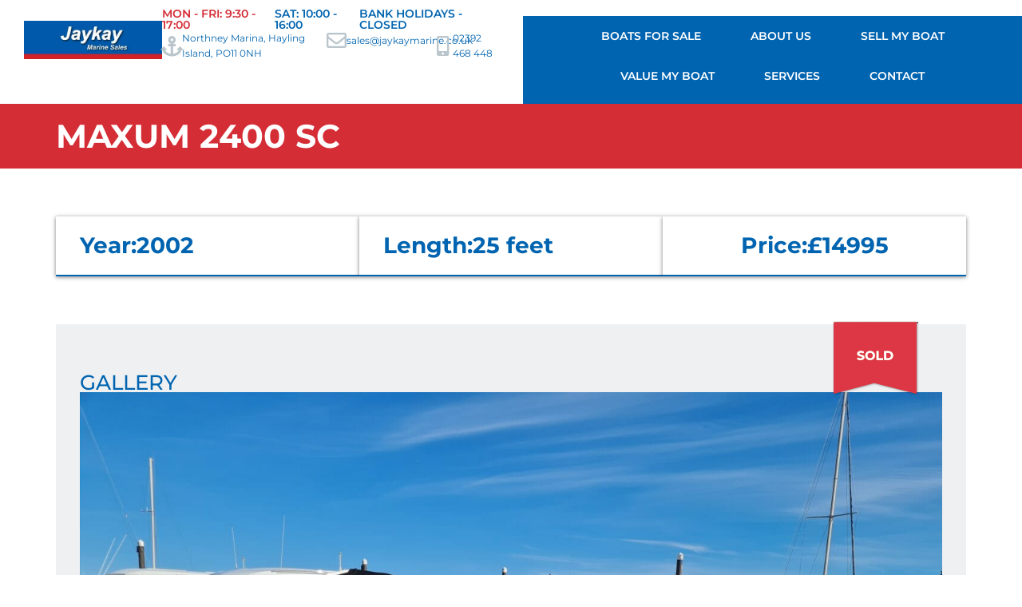

--- FILE ---
content_type: text/html; charset=UTF-8
request_url: https://jaykaymarine.co.uk/boats/maxum-2400-sc/
body_size: 21595
content:
<!doctype html>
<html lang="en-GB">
<head>
<meta charset="UTF-8">
<meta name="viewport" content="width=device-width, initial-scale=1">
<link rel="profile" href="https://gmpg.org/xfn/11">
<title>Maxum 2400 SC  - Jaykay Marine Sales</title>
<meta name="description" content="Maxum 2400 SC for sale with a 2 berth cuddy, large cockpit &amp; a Mercruiser 5.0L. In our display, ready for viewing.">
<meta name="robots" content="index, follow, max-snippet:-1, max-image-preview:large, max-video-preview:-1">
<link rel="canonical" href="https://jaykaymarine.co.uk/boats/maxum-2400-sc/">
<meta property="og:url" content="https://jaykaymarine.co.uk/boats/maxum-2400-sc/">
<meta property="og:site_name" content="Jaykay Marine Sales">
<meta property="og:locale" content="en_GB">
<meta property="og:type" content="article">
<meta property="article:author" content="https://www.facebook.com/jaykaymarine">
<meta property="article:publisher" content="https://www.facebook.com/jaykaymarine">
<meta property="og:title" content="Maxum 2400 SC  - Jaykay Marine Sales">
<meta property="og:description" content="Maxum 2400 SC for sale with a 2 berth cuddy, large cockpit &amp; a Mercruiser 5.0L. In our display, ready for viewing.">
<meta property="og:image" content="https://jaykaymarine.co.uk/wp-content/uploads/2022/04/Maxum-2400-SC3-1.jpg">
<meta property="og:image:secure_url" content="https://jaykaymarine.co.uk/wp-content/uploads/2022/04/Maxum-2400-SC3-1.jpg">
<meta property="og:image:width" content="1440">
<meta property="og:image:height" content="1080">
<meta property="fb:pages" content="">
<meta property="fb:admins" content="">
<meta property="fb:app_id" content="">
<meta name="twitter:card" content="summary">
<meta name="twitter:site" content="@JaykayMarine">
<meta name="twitter:creator" content="@jaykaymarine">
<meta name="twitter:title" content="Maxum 2400 SC  - Jaykay Marine Sales">
<meta name="twitter:description" content="Maxum 2400 SC for sale with a 2 berth cuddy, large cockpit &amp; a Mercruiser 5.0L. In our display, ready for viewing.">
<meta name="twitter:image" content="https://jaykaymarine.co.uk/wp-content/uploads/2022/04/Maxum-2400-SC3-1.jpg">
<link rel='dns-prefetch' href='//www.googletagmanager.com' />
<link rel="alternate" title="oEmbed (JSON)" type="application/json+oembed" href="https://jaykaymarine.co.uk/wp-json/oembed/1.0/embed?url=https%3A%2F%2Fjaykaymarine.co.uk%2Fboats%2Fmaxum-2400-sc%2F" />
<link rel="alternate" title="oEmbed (XML)" type="text/xml+oembed" href="https://jaykaymarine.co.uk/wp-json/oembed/1.0/embed?url=https%3A%2F%2Fjaykaymarine.co.uk%2Fboats%2Fmaxum-2400-sc%2F&#038;format=xml" />
<style id='wp-img-auto-sizes-contain-inline-css'>
img:is([sizes=auto i],[sizes^="auto," i]){contain-intrinsic-size:3000px 1500px}
/*# sourceURL=wp-img-auto-sizes-contain-inline-css */
</style>
<link rel='stylesheet' id='fluentform-elementor-widget-css' href='//jaykaymarine.co.uk/wp-content/cache/wpfc-minified/brlvrkc/6hql1.css' media='all' />
<style id='wpseopress-local-business-style-inline-css'>
span.wp-block-wpseopress-local-business-field{margin-right:8px}
/*# sourceURL=https://jaykaymarine.co.uk/wp-content/plugins/wp-seopress-pro/public/editor/blocks/local-business/style-index.css */
</style>
<style id='wpseopress-table-of-contents-style-inline-css'>
.wp-block-wpseopress-table-of-contents li.active>a{font-weight:bold}
/*# sourceURL=https://jaykaymarine.co.uk/wp-content/plugins/wp-seopress-pro/public/editor/blocks/table-of-contents/style-index.css */
</style>
<link rel='stylesheet' id='hello-elementor-css' href='//jaykaymarine.co.uk/wp-content/cache/wpfc-minified/fqaxs3f7/6hql1.css' media='all' />
<link rel='stylesheet' id='hello-elementor-theme-style-css' href='//jaykaymarine.co.uk/wp-content/cache/wpfc-minified/ermzs5d2/6hql1.css' media='all' />
<link rel='stylesheet' id='hello-elementor-header-footer-css' href='//jaykaymarine.co.uk/wp-content/cache/wpfc-minified/qj2mrpas/6hql1.css' media='all' />
<link rel='stylesheet' id='elementor-frontend-css' href='//jaykaymarine.co.uk/wp-content/cache/wpfc-minified/egisevax/6hql1.css' media='all' />
<link rel='stylesheet' id='widget-image-css' href='//jaykaymarine.co.uk/wp-content/cache/wpfc-minified/9ieopmss/6hql1.css' media='all' />
<link rel='stylesheet' id='swiper-css' href='//jaykaymarine.co.uk/wp-content/cache/wpfc-minified/k1kfh1ln/6hql1.css' media='all' />
<link rel='stylesheet' id='e-swiper-css' href='//jaykaymarine.co.uk/wp-content/cache/wpfc-minified/femoiark/6hql1.css' media='all' />
<link rel='stylesheet' id='widget-heading-css' href='//jaykaymarine.co.uk/wp-content/cache/wpfc-minified/o5eyx8c/6hql1.css' media='all' />
<link rel='stylesheet' id='widget-icon-box-css' href='//jaykaymarine.co.uk/wp-content/cache/wpfc-minified/98dyrb6g/6hql1.css' media='all' />
<link rel='stylesheet' id='widget-nav-menu-css' href='//jaykaymarine.co.uk/wp-content/cache/wpfc-minified/1e805j0f/6hql1.css' media='all' />
<link rel='stylesheet' id='widget-icon-list-css' href='//jaykaymarine.co.uk/wp-content/cache/wpfc-minified/2m6dd4me/6hql1.css' media='all' />
<link rel='stylesheet' id='widget-form-css' href='//jaykaymarine.co.uk/wp-content/cache/wpfc-minified/qhv4y6s6/6hql1.css' media='all' />
<link rel='stylesheet' id='e-motion-fx-css' href='//jaykaymarine.co.uk/wp-content/cache/wpfc-minified/9j3eyuyj/6hql1.css' media='all' />
<link rel='stylesheet' id='widget-video-css' href='//jaykaymarine.co.uk/wp-content/cache/wpfc-minified/1ychxcj/6hrgq.css' media='all' />
<link rel='stylesheet' id='fluent-form-styles-css' href='//jaykaymarine.co.uk/wp-content/cache/wpfc-minified/1bwdgbcr/6hrgq.css' media='all' />
<link rel='stylesheet' id='fluentform-public-default-css' href='//jaykaymarine.co.uk/wp-content/cache/wpfc-minified/efey340g/6hrgq.css' media='all' />
<link rel='stylesheet' id='elementor-icons-css' href='//jaykaymarine.co.uk/wp-content/cache/wpfc-minified/qxoil4kd/6hql1.css' media='all' />
<link rel='stylesheet' id='elementor-post-9-css' href='https://jaykaymarine.co.uk/wp-content/uploads/elementor/css/post-9.css?ver=1768383063' media='all' />
<link rel='stylesheet' id='jet-engine-frontend-css' href='//jaykaymarine.co.uk/wp-content/cache/wpfc-minified/fr0i99ey/6hql1.css' media='all' />
<link rel='stylesheet' id='elementor-post-18-css' href='https://jaykaymarine.co.uk/wp-content/uploads/elementor/css/post-18.css?ver=1768383064' media='all' />
<link rel='stylesheet' id='elementor-post-59-css' href='https://jaykaymarine.co.uk/wp-content/uploads/elementor/css/post-59.css?ver=1768383064' media='all' />
<link rel='stylesheet' id='elementor-post-188-css' href='https://jaykaymarine.co.uk/wp-content/uploads/elementor/css/post-188.css?ver=1768383064' media='all' />
<link rel='stylesheet' id='elementor-gf-local-montserrat-css' href='//jaykaymarine.co.uk/wp-content/cache/wpfc-minified/lnv98bb4/6hql1.css' media='all' />
<link rel='stylesheet' id='elementor-icons-shared-0-css' href='//jaykaymarine.co.uk/wp-content/cache/wpfc-minified/8z3ka7ad/6hql1.css' media='all' />
<link rel='stylesheet' id='elementor-icons-fa-solid-css' href='//jaykaymarine.co.uk/wp-content/cache/wpfc-minified/essa4xdr/6hql1.css' media='all' />
<link rel='stylesheet' id='elementor-icons-fa-regular-css' href='//jaykaymarine.co.uk/wp-content/cache/wpfc-minified/1s8r9e9t/6hql1.css' media='all' />
<link rel='stylesheet' id='elementor-icons-fa-brands-css' href='//jaykaymarine.co.uk/wp-content/cache/wpfc-minified/5cpauwo/6hql1.css' media='all' />
<script src="https://jaykaymarine.co.uk/wp-includes/js/jquery/jquery.min.js?ver=3.7.1" id="jquery-core-js"></script>
<!-- Google tag (gtag.js) snippet added by Site Kit -->
<!-- Google Analytics snippet added by Site Kit -->
<script src="https://www.googletagmanager.com/gtag/js?id=G-BV3JVDMSCR" id="google_gtagjs-js" async></script>
<script id="google_gtagjs-js-after">
window.dataLayer = window.dataLayer || [];function gtag(){dataLayer.push(arguments);}
gtag("set","linker",{"domains":["jaykaymarine.co.uk"]});
gtag("js", new Date());
gtag("set", "developer_id.dZTNiMT", true);
gtag("config", "G-BV3JVDMSCR", {"googlesitekit_post_type":"boats"});
//# sourceURL=google_gtagjs-js-after
</script>
<link rel="https://api.w.org/" href="https://jaykaymarine.co.uk/wp-json/" /><link rel="alternate" title="JSON" type="application/json" href="https://jaykaymarine.co.uk/wp-json/wp/v2/boats/5850" />
<link rel='stylesheet' id='14938-css' href='//jaykaymarine.co.uk/wp-content/cache/wpfc-minified/kz7e0vnt/6hql1.css' media='all' />
<meta name="generator" content="Site Kit by Google 1.170.0" />			<style>
.e-con.e-parent:nth-of-type(n+4):not(.e-lazyloaded):not(.e-no-lazyload),
.e-con.e-parent:nth-of-type(n+4):not(.e-lazyloaded):not(.e-no-lazyload) * {
background-image: none !important;
}
@media screen and (max-height: 1024px) {
.e-con.e-parent:nth-of-type(n+3):not(.e-lazyloaded):not(.e-no-lazyload),
.e-con.e-parent:nth-of-type(n+3):not(.e-lazyloaded):not(.e-no-lazyload) * {
background-image: none !important;
}
}
@media screen and (max-height: 640px) {
.e-con.e-parent:nth-of-type(n+2):not(.e-lazyloaded):not(.e-no-lazyload),
.e-con.e-parent:nth-of-type(n+2):not(.e-lazyloaded):not(.e-no-lazyload) * {
background-image: none !important;
}
}
</style>
<link rel="icon" href="https://jaykaymarine.co.uk/wp-content/uploads/2021/03/JayKay_logo-150x150.png" sizes="32x32" />
<link rel="icon" href="https://jaykaymarine.co.uk/wp-content/uploads/2021/03/JayKay_logo.png" sizes="192x192" />
<link rel="apple-touch-icon" href="https://jaykaymarine.co.uk/wp-content/uploads/2021/03/JayKay_logo.png" />
<meta name="msapplication-TileImage" content="https://jaykaymarine.co.uk/wp-content/uploads/2021/03/JayKay_logo.png" />
</head>
<body class="wp-singular boats-template-default single single-boats postid-5850 wp-custom-logo wp-embed-responsive wp-theme-hello-elementor wp-child-theme-hello-elementor-child theme-default elementor-default elementor-kit-9 elementor-page-188">
<a class="skip-link screen-reader-text" href="#content">Skip to content</a>
<header data-elementor-type="header" data-elementor-id="18" class="elementor elementor-18 elementor-location-header" data-elementor-post-type="elementor_library">
<div class="elementor-element elementor-element-45f507f e-con-full e-flex e-con e-parent" data-id="45f507f" data-element_type="container" id="site-top">
<div class="elementor-element elementor-element-cc3a87c e-con-full e-flex e-con e-child" data-id="cc3a87c" data-element_type="container">
<div class="elementor-element elementor-element-19b828e elementor-widget elementor-widget-image" data-id="19b828e" data-element_type="widget" data-widget_type="image.default">
<div class="elementor-widget-container">
<a href="https://jaykaymarine.co.uk">
<img src="https://jaykaymarine.co.uk/wp-content/uploads/2020/12/Jaykay-Logo.jpg" title="Jaykay-Logo" alt="Jaykay Marine Boat Sales" loading="lazy" />								</a>
</div>
</div>
</div>
<div class="elementor-element elementor-element-5c2b4b2 e-con-full elementor-hidden-mobile e-flex e-con e-child" data-id="5c2b4b2" data-element_type="container">
<div class="elementor-element elementor-element-392a286 e-con-full e-flex e-con e-child" data-id="392a286" data-element_type="container">
<div class="elementor-element elementor-element-82fc9d2 elementor-widget-mobile__width-initial elementor-widget elementor-widget-jet-listing-dynamic-field" data-id="82fc9d2" data-element_type="widget" data-widget_type="jet-listing-dynamic-field.default">
<div class="elementor-widget-container">
<div class="jet-listing jet-listing-dynamic-field display-inline"><div class="jet-listing-dynamic-field__inline-wrap"><div class="jet-listing-dynamic-field__content" >Mon - Fri: 9:30 - 17:00</div></div></div>				</div>
</div>
<div class="elementor-element elementor-element-d06724f elementor-widget-mobile__width-initial elementor-widget elementor-widget-jet-listing-dynamic-field" data-id="d06724f" data-element_type="widget" data-widget_type="jet-listing-dynamic-field.default">
<div class="elementor-widget-container">
<div class="jet-listing jet-listing-dynamic-field display-inline"><div class="jet-listing-dynamic-field__inline-wrap"><div class="jet-listing-dynamic-field__content" >Sat: 10:00 - 16:00</div></div></div>				</div>
</div>
<div class="elementor-element elementor-element-8c128fb elementor-widget elementor-widget-heading" data-id="8c128fb" data-element_type="widget" data-widget_type="heading.default">
<div class="elementor-widget-container">
<div class="elementor-heading-title elementor-size-default">Bank Holidays - CLOSED</div>				</div>
</div>
</div>
<div class="elementor-element elementor-element-b3b87f4 e-con-full e-flex e-con e-child" data-id="b3b87f4" data-element_type="container">
<div class="elementor-element elementor-element-95b2339 elementor-position-inline-start elementor-widget-mobile__width-initial elementor-tablet-position-inline-start elementor-view-default elementor-mobile-position-block-start elementor-widget elementor-widget-icon-box" data-id="95b2339" data-element_type="widget" data-widget_type="icon-box.default">
<div class="elementor-widget-container">
<div class="elementor-icon-box-wrapper">
<div class="elementor-icon-box-icon">
<a href="https://www.google.com/maps/dir//Northney+Marina+Northney+Marina+Club+Northney+Rd+Hayling+Island+PO11+0NH/@50.833308,-0.9679935,12z/data=!4m8!4m7!1m0!1m5!1m1!1s0x48745ad7add7ade9:0x6f29d2cc0bd397b3!2m2!1d-0.9679817!2d50.8333325?entry=ttu&#038;g_ep=EgoyMDI1MDYwMy4wIKXMDSoASAFQAw%3D%3D" target="_blank" class="elementor-icon" tabindex="-1" aria-label="Northney Marina, Hayling Island, PO11 0NH">
<i aria-hidden="true" class="fas fa-anchor"></i>				</a>
</div>
<div class="elementor-icon-box-content">
<div class="elementor-icon-box-title">
<a href="https://www.google.com/maps/dir//Northney+Marina+Northney+Marina+Club+Northney+Rd+Hayling+Island+PO11+0NH/@50.833308,-0.9679935,12z/data=!4m8!4m7!1m0!1m5!1m1!1s0x48745ad7add7ade9:0x6f29d2cc0bd397b3!2m2!1d-0.9679817!2d50.8333325?entry=ttu&#038;g_ep=EgoyMDI1MDYwMy4wIKXMDSoASAFQAw%3D%3D" target="_blank" >
Northney Marina, Hayling Island, PO11 0NH						</a>
</div>
</div>
</div>
</div>
</div>
<div class="elementor-element elementor-element-2e98323 elementor-position-inline-start elementor-widget-mobile__width-initial elementor-view-default elementor-mobile-position-block-start elementor-widget elementor-widget-icon-box" data-id="2e98323" data-element_type="widget" data-widget_type="icon-box.default">
<div class="elementor-widget-container">
<div class="elementor-icon-box-wrapper">
<div class="elementor-icon-box-icon">
<a href="mailto:sales@jaykaymarine.co.uk" class="elementor-icon" tabindex="-1" aria-label="sales@jaykaymarine.co.uk">
<i aria-hidden="true" class="far fa-envelope"></i>				</a>
</div>
<div class="elementor-icon-box-content">
<div class="elementor-icon-box-title">
<a href="mailto:sales@jaykaymarine.co.uk" >
sales@jaykaymarine.co.uk						</a>
</div>
</div>
</div>
</div>
</div>
<div class="elementor-element elementor-element-cbb8237 elementor-position-inline-start elementor-widget-mobile__width-initial elementor-view-default elementor-mobile-position-block-start elementor-widget elementor-widget-icon-box" data-id="cbb8237" data-element_type="widget" data-widget_type="icon-box.default">
<div class="elementor-widget-container">
<div class="elementor-icon-box-wrapper">
<div class="elementor-icon-box-icon">
<a href="tel:02392%20468%20448" class="elementor-icon" tabindex="-1" aria-label="02392 468 448">
<i aria-hidden="true" class="fas fa-mobile-alt"></i>				</a>
</div>
<div class="elementor-icon-box-content">
<div class="elementor-icon-box-title">
<a href="tel:02392%20468%20448" >
02392 468 448						</a>
</div>
</div>
</div>
</div>
</div>
</div>
</div>
<div class="elementor-element elementor-element-6d5a3ab elementor-nav-menu--stretch elementor-nav-menu__align-center elementor-nav-menu__text-align-center elementor-nav-menu--dropdown-mobile elementor-widget__width-inherit elementor-widget-mobile__width-auto elementor-nav-menu--toggle elementor-nav-menu--burger elementor-widget elementor-widget-nav-menu" data-id="6d5a3ab" data-element_type="widget" data-settings="{&quot;full_width&quot;:&quot;stretch&quot;,&quot;layout&quot;:&quot;horizontal&quot;,&quot;submenu_icon&quot;:{&quot;value&quot;:&quot;&lt;i class=\&quot;fas fa-caret-down\&quot; aria-hidden=\&quot;true\&quot;&gt;&lt;\/i&gt;&quot;,&quot;library&quot;:&quot;fa-solid&quot;},&quot;toggle&quot;:&quot;burger&quot;}" data-widget_type="nav-menu.default">
<div class="elementor-widget-container">
<nav aria-label="Menu" class="elementor-nav-menu--main elementor-nav-menu__container elementor-nav-menu--layout-horizontal e--pointer-background e--animation-fade">
<ul id="menu-1-6d5a3ab" class="elementor-nav-menu"><li class="menu-item menu-item-type-post_type menu-item-object-page menu-item-home menu-item-35"><a href="https://jaykaymarine.co.uk/" class="elementor-item">Boats for sale</a></li>
<li class="menu-item menu-item-type-post_type menu-item-object-page menu-item-36"><a href="https://jaykaymarine.co.uk/about-us/" class="elementor-item">About us</a></li>
<li class="menu-item menu-item-type-post_type menu-item-object-page menu-item-38"><a href="https://jaykaymarine.co.uk/sell-my-boat/" class="elementor-item">Sell my boat</a></li>
<li class="menu-item menu-item-type-post_type menu-item-object-page menu-item-40"><a href="https://jaykaymarine.co.uk/value-my-boat/" class="elementor-item">Value my boat</a></li>
<li class="menu-item menu-item-type-post_type menu-item-object-page menu-item-39"><a href="https://jaykaymarine.co.uk/services/" class="elementor-item">Services</a></li>
<li class="menu-item menu-item-type-post_type menu-item-object-page menu-item-37"><a href="https://jaykaymarine.co.uk/contact/" class="elementor-item">Contact</a></li>
</ul>			</nav>
<div class="elementor-menu-toggle" role="button" tabindex="0" aria-label="Menu Toggle" aria-expanded="false">
<i aria-hidden="true" role="presentation" class="elementor-menu-toggle__icon--open eicon-menu-bar"></i><i aria-hidden="true" role="presentation" class="elementor-menu-toggle__icon--close eicon-close"></i>		</div>
<nav class="elementor-nav-menu--dropdown elementor-nav-menu__container" aria-hidden="true">
<ul id="menu-2-6d5a3ab" class="elementor-nav-menu"><li class="menu-item menu-item-type-post_type menu-item-object-page menu-item-home menu-item-35"><a href="https://jaykaymarine.co.uk/" class="elementor-item" tabindex="-1">Boats for sale</a></li>
<li class="menu-item menu-item-type-post_type menu-item-object-page menu-item-36"><a href="https://jaykaymarine.co.uk/about-us/" class="elementor-item" tabindex="-1">About us</a></li>
<li class="menu-item menu-item-type-post_type menu-item-object-page menu-item-38"><a href="https://jaykaymarine.co.uk/sell-my-boat/" class="elementor-item" tabindex="-1">Sell my boat</a></li>
<li class="menu-item menu-item-type-post_type menu-item-object-page menu-item-40"><a href="https://jaykaymarine.co.uk/value-my-boat/" class="elementor-item" tabindex="-1">Value my boat</a></li>
<li class="menu-item menu-item-type-post_type menu-item-object-page menu-item-39"><a href="https://jaykaymarine.co.uk/services/" class="elementor-item" tabindex="-1">Services</a></li>
<li class="menu-item menu-item-type-post_type menu-item-object-page menu-item-37"><a href="https://jaykaymarine.co.uk/contact/" class="elementor-item" tabindex="-1">Contact</a></li>
</ul>			</nav>
</div>
</div>
</div>
</header>
<div data-elementor-type="single-post" data-elementor-id="188" class="elementor elementor-188 elementor-location-single post-5850 boats type-boats status-publish has-post-thumbnail hentry" data-elementor-post-type="elementor_library">
<div class="elementor-element elementor-element-9e9f885 e-flex e-con-boxed e-con e-parent" data-id="9e9f885" data-element_type="container" data-settings="{&quot;background_background&quot;:&quot;classic&quot;}">
<div class="e-con-inner">
<div class="elementor-element elementor-element-c334083 elementor-widget elementor-widget-heading" data-id="c334083" data-element_type="widget" data-widget_type="heading.default">
<div class="elementor-widget-container">
<h1 class="elementor-heading-title elementor-size-default">Maxum 2400 SC</h1>				</div>
</div>
</div>
</div>
<div class="elementor-element elementor-element-acf9ca5 e-flex e-con-boxed e-con e-parent" data-id="acf9ca5" data-element_type="container">
<div class="e-con-inner">
<div class="elementor-element elementor-element-45db8a5 e-con-full e-flex e-con e-child" data-id="45db8a5" data-element_type="container" data-settings="{&quot;background_background&quot;:&quot;classic&quot;}">
<div class="elementor-element elementor-element-4ebfc94 elementor-widget elementor-widget-heading" data-id="4ebfc94" data-element_type="widget" data-widget_type="heading.default">
<div class="elementor-widget-container">
<span class="elementor-heading-title elementor-size-default">Year:</span>				</div>
</div>
<div class="elementor-element elementor-element-bd8a1c2 elementor-widget elementor-widget-heading" data-id="bd8a1c2" data-element_type="widget" data-widget_type="heading.default">
<div class="elementor-widget-container">
<span class="elementor-heading-title elementor-size-default">2002</span>				</div>
</div>
</div>
<div class="elementor-element elementor-element-046573d e-con-full e-flex e-con e-child" data-id="046573d" data-element_type="container" data-settings="{&quot;background_background&quot;:&quot;classic&quot;}">
<div class="elementor-element elementor-element-d49558d elementor-widget elementor-widget-heading" data-id="d49558d" data-element_type="widget" data-widget_type="heading.default">
<div class="elementor-widget-container">
<span class="elementor-heading-title elementor-size-default">Length:</span>				</div>
</div>
<div class="elementor-element elementor-element-60a82f6 elementor-widget elementor-widget-heading" data-id="60a82f6" data-element_type="widget" data-widget_type="heading.default">
<div class="elementor-widget-container">
<span class="elementor-heading-title elementor-size-default">25 feet</span>				</div>
</div>
</div>
<div class="elementor-element elementor-element-ff70c09 e-flex e-con-boxed e-con e-child" data-id="ff70c09" data-element_type="container" data-settings="{&quot;background_background&quot;:&quot;classic&quot;}">
<div class="e-con-inner">
<div class="elementor-element elementor-element-b1e2b05 elementor-widget elementor-widget-heading" data-id="b1e2b05" data-element_type="widget" data-widget_type="heading.default">
<div class="elementor-widget-container">
<span class="elementor-heading-title elementor-size-default">Price:</span>				</div>
</div>
<div class="elementor-element elementor-element-c2c3571 elementor-widget elementor-widget-heading" data-id="c2c3571" data-element_type="widget" data-widget_type="heading.default">
<div class="elementor-widget-container">
<span class="elementor-heading-title elementor-size-default">£14995</span>				</div>
</div>
</div>
</div>
</div>
</div>
<div class="elementor-element elementor-element-39f7084 e-flex e-con-boxed e-con e-parent" data-id="39f7084" data-element_type="container">
<div class="e-con-inner">
<div class="elementor-element elementor-element-0f9c300 e-con-full e-flex e-con e-child" data-id="0f9c300" data-element_type="container" data-settings="{&quot;background_background&quot;:&quot;classic&quot;}">
<div class="elementor-element elementor-element-432c26e elementor-widget elementor-widget-heading" data-id="432c26e" data-element_type="widget" data-widget_type="heading.default">
<div class="elementor-widget-container">
<h3 class="elementor-heading-title elementor-size-default">Gallery</h3>				</div>
</div>
<div class="elementor-element elementor-element-912e3bb elementor-widget elementor-widget-jet-listing-dynamic-field" data-id="912e3bb" data-element_type="widget" data-settings="{&quot;img_slider_cols&quot;:1}" data-widget_type="jet-listing-dynamic-field.default">
<div class="elementor-widget-container">
<div class="jet-listing jet-listing-dynamic-field display-inline"><div class="jet-listing-dynamic-field__inline-wrap"><div class="jet-listing-dynamic-field__content" ><div class="jet-engine-gallery-slider" data-atts="{&quot;slidesToShow&quot;:1,&quot;dots&quot;:false,&quot;slidesToScroll&quot;:1,&quot;adaptiveHeight&quot;:true,&quot;prevArrow&quot;:&quot;&lt;div class=&#039;prev-arrow jet-engine-arrow slick-arrow&#039;&gt;&lt;svg width=&#039;180&#039; height=&#039;180&#039; viewBox=&#039;0 0 180 180&#039; fill=&#039;none&#039; xmlns=&#039;http:\/\/www.w3.org\/2000\/svg&#039;&gt;&lt;path d=&#039;M119 47.3166C119 48.185 118.668 48.9532 118.003 49.6212L78.8385 89L118.003 128.379C118.668 129.047 119 129.815 119 130.683C119 131.552 118.668 132.32 118.003 132.988L113.021 137.998C112.356 138.666 111.592 139 110.729 139C109.865 139 109.101 138.666 108.436 137.998L61.9966 91.3046C61.3322 90.6366 61 89.8684 61 89C61 88.1316 61.3322 87.3634 61.9966 86.6954L108.436 40.002C109.101 39.334 109.865 39 110.729 39C111.592 39 112.356 39.334 113.021 40.002L118.003 45.012C118.668 45.68 119 46.4482 119 47.3166Z&#039; fill=&#039;black&#039;\/&gt;&lt;\/svg&gt;&lt;\/div&gt;&quot;,&quot;nextArrow&quot;:&quot;&lt;div class=&#039;next-arrow jet-engine-arrow slick-arrow&#039;&gt;&lt;svg width=&#039;180&#039; height=&#039;180&#039; viewBox=&#039;0 0 180 180&#039; fill=&#039;none&#039; xmlns=&#039;http:\/\/www.w3.org\/2000\/svg&#039;&gt;&lt;path d=&#039;M61 48.3166C61 49.185 61.3322 49.9532 61.9966 50.6212L101.162 90L61.9966 129.379C61.3322 130.047 61 130.815 61 131.683C61 132.552 61.3322 133.32 61.9966 133.988L66.9794 138.998C67.6438 139.666 68.4078 140 69.2715 140C70.1352 140 70.8992 139.666 71.5636 138.998L118.003 92.3046C118.668 91.6366 119 90.8684 119 90C119 89.1316 118.668 88.3634 118.003 87.6954L71.5636 41.002C70.8992 40.334 70.1352 40 69.2715 40C68.4078 40 67.6438 40.334 66.9794 41.002L61.9966 46.012C61.3322 46.68 61 47.4482 61 48.3166Z&#039; fill=&#039;black&#039;\/&gt;&lt;\/svg&gt;&lt;\/div&gt;&quot;,&quot;rtl&quot;:false,&quot;responsive&quot;:[{&quot;breakpoint&quot;:1025,&quot;settings&quot;:{&quot;slidesToShow&quot;:1}},{&quot;breakpoint&quot;:768,&quot;settings&quot;:{&quot;slidesToShow&quot;:1}}]}"><div class="jet-engine-gallery-slider__item"><a href="https://jaykaymarine.co.uk/wp-content/uploads/2022/04/Maxum-2400-SC3-1.jpg" class="jet-engine-gallery-slider__item-wrap jet-engine-gallery-item-wrap is-lightbox" data-elementor-open-lightbox="yes" data-elementor-lightbox-slideshow="gallery_5796" data-elementor-lightbox-title="Maxum 2400 SC3 (1)"><i class="jet-engine-lightbox-icon fas fa-plus-circle" aria-hidden="true"></i><img fetchpriority="high" width="1440" height="1080" src="https://jaykaymarine.co.uk/wp-content/uploads/2022/04/Maxum-2400-SC3-1.jpg" class="jet-engine-gallery-slider__item-img" alt="" decoding="async" srcset="https://jaykaymarine.co.uk/wp-content/uploads/2022/04/Maxum-2400-SC3-1.jpg 1440w, https://jaykaymarine.co.uk/wp-content/uploads/2022/04/Maxum-2400-SC3-1-300x225.jpg 300w, https://jaykaymarine.co.uk/wp-content/uploads/2022/04/Maxum-2400-SC3-1-1024x768.jpg 1024w, https://jaykaymarine.co.uk/wp-content/uploads/2022/04/Maxum-2400-SC3-1-768x576.jpg 768w" sizes="(max-width: 1440px) 100vw, 1440px" loading="eager" /></a></div><div class="jet-engine-gallery-slider__item"><a href="https://jaykaymarine.co.uk/wp-content/uploads/2022/04/Maxum-2400-SC3-2.jpg" class="jet-engine-gallery-slider__item-wrap jet-engine-gallery-item-wrap is-lightbox" data-elementor-open-lightbox="yes" data-elementor-lightbox-slideshow="gallery_5796" data-elementor-lightbox-title="Maxum 2400 SC3 (2)"><i class="jet-engine-lightbox-icon fas fa-plus-circle" aria-hidden="true"></i><img width="1440" height="1080" src="https://jaykaymarine.co.uk/wp-content/uploads/2022/04/Maxum-2400-SC3-2.jpg" class="jet-engine-gallery-slider__item-img" alt="" decoding="async" srcset="https://jaykaymarine.co.uk/wp-content/uploads/2022/04/Maxum-2400-SC3-2.jpg 1440w, https://jaykaymarine.co.uk/wp-content/uploads/2022/04/Maxum-2400-SC3-2-300x225.jpg 300w, https://jaykaymarine.co.uk/wp-content/uploads/2022/04/Maxum-2400-SC3-2-1024x768.jpg 1024w, https://jaykaymarine.co.uk/wp-content/uploads/2022/04/Maxum-2400-SC3-2-768x576.jpg 768w" sizes="(max-width: 1440px) 100vw, 1440px" loading="eager" /></a></div><div class="jet-engine-gallery-slider__item"><a href="https://jaykaymarine.co.uk/wp-content/uploads/2022/04/Maxum-2400-SC3-4.jpg" class="jet-engine-gallery-slider__item-wrap jet-engine-gallery-item-wrap is-lightbox" data-elementor-open-lightbox="yes" data-elementor-lightbox-slideshow="gallery_5796" data-elementor-lightbox-title="Maxum 2400 SC3 (4)"><i class="jet-engine-lightbox-icon fas fa-plus-circle" aria-hidden="true"></i><img width="1440" height="1080" src="https://jaykaymarine.co.uk/wp-content/uploads/2022/04/Maxum-2400-SC3-4.jpg" class="jet-engine-gallery-slider__item-img" alt="" decoding="async" srcset="https://jaykaymarine.co.uk/wp-content/uploads/2022/04/Maxum-2400-SC3-4.jpg 1440w, https://jaykaymarine.co.uk/wp-content/uploads/2022/04/Maxum-2400-SC3-4-300x225.jpg 300w, https://jaykaymarine.co.uk/wp-content/uploads/2022/04/Maxum-2400-SC3-4-1024x768.jpg 1024w, https://jaykaymarine.co.uk/wp-content/uploads/2022/04/Maxum-2400-SC3-4-768x576.jpg 768w" sizes="(max-width: 1440px) 100vw, 1440px" loading="eager" /></a></div><div class="jet-engine-gallery-slider__item"><a href="https://jaykaymarine.co.uk/wp-content/uploads/2022/04/Maxum-2400-SC3-3.jpg" class="jet-engine-gallery-slider__item-wrap jet-engine-gallery-item-wrap is-lightbox" data-elementor-open-lightbox="yes" data-elementor-lightbox-slideshow="gallery_5796" data-elementor-lightbox-title="Maxum 2400 SC3 (3)"><i class="jet-engine-lightbox-icon fas fa-plus-circle" aria-hidden="true"></i><img width="1440" height="1080" src="https://jaykaymarine.co.uk/wp-content/uploads/2022/04/Maxum-2400-SC3-3.jpg" class="jet-engine-gallery-slider__item-img" alt="" decoding="async" srcset="https://jaykaymarine.co.uk/wp-content/uploads/2022/04/Maxum-2400-SC3-3.jpg 1440w, https://jaykaymarine.co.uk/wp-content/uploads/2022/04/Maxum-2400-SC3-3-300x225.jpg 300w, https://jaykaymarine.co.uk/wp-content/uploads/2022/04/Maxum-2400-SC3-3-1024x768.jpg 1024w, https://jaykaymarine.co.uk/wp-content/uploads/2022/04/Maxum-2400-SC3-3-768x576.jpg 768w" sizes="(max-width: 1440px) 100vw, 1440px" loading="eager" /></a></div><div class="jet-engine-gallery-slider__item"><a href="https://jaykaymarine.co.uk/wp-content/uploads/2022/04/MAXUM-2400-SC-73.jpg" class="jet-engine-gallery-slider__item-wrap jet-engine-gallery-item-wrap is-lightbox" data-elementor-open-lightbox="yes" data-elementor-lightbox-slideshow="gallery_5796" data-elementor-lightbox-title="MAXUM 2400 SC (73)"><i class="jet-engine-lightbox-icon fas fa-plus-circle" aria-hidden="true"></i><img width="1440" height="1080" src="https://jaykaymarine.co.uk/wp-content/uploads/2022/04/MAXUM-2400-SC-73.jpg" class="jet-engine-gallery-slider__item-img" alt="" decoding="async" srcset="https://jaykaymarine.co.uk/wp-content/uploads/2022/04/MAXUM-2400-SC-73.jpg 1440w, https://jaykaymarine.co.uk/wp-content/uploads/2022/04/MAXUM-2400-SC-73-300x225.jpg 300w, https://jaykaymarine.co.uk/wp-content/uploads/2022/04/MAXUM-2400-SC-73-1024x768.jpg 1024w, https://jaykaymarine.co.uk/wp-content/uploads/2022/04/MAXUM-2400-SC-73-768x576.jpg 768w" sizes="(max-width: 1440px) 100vw, 1440px" loading="eager" /></a></div><div class="jet-engine-gallery-slider__item"><a href="https://jaykaymarine.co.uk/wp-content/uploads/2022/04/MAXUM-2400-SC-74.jpg" class="jet-engine-gallery-slider__item-wrap jet-engine-gallery-item-wrap is-lightbox" data-elementor-open-lightbox="yes" data-elementor-lightbox-slideshow="gallery_5796" data-elementor-lightbox-title="MAXUM 2400 SC (74)"><i class="jet-engine-lightbox-icon fas fa-plus-circle" aria-hidden="true"></i><img width="1205" height="904" src="https://jaykaymarine.co.uk/wp-content/uploads/2022/04/MAXUM-2400-SC-74.jpg" class="jet-engine-gallery-slider__item-img" alt="" decoding="async" srcset="https://jaykaymarine.co.uk/wp-content/uploads/2022/04/MAXUM-2400-SC-74.jpg 1205w, https://jaykaymarine.co.uk/wp-content/uploads/2022/04/MAXUM-2400-SC-74-300x225.jpg 300w, https://jaykaymarine.co.uk/wp-content/uploads/2022/04/MAXUM-2400-SC-74-1024x768.jpg 1024w, https://jaykaymarine.co.uk/wp-content/uploads/2022/04/MAXUM-2400-SC-74-768x576.jpg 768w" sizes="(max-width: 1205px) 100vw, 1205px" loading="eager" /></a></div><div class="jet-engine-gallery-slider__item"><a href="https://jaykaymarine.co.uk/wp-content/uploads/2022/04/Maxum-2400-SC-New-3.jpg" class="jet-engine-gallery-slider__item-wrap jet-engine-gallery-item-wrap is-lightbox" data-elementor-open-lightbox="yes" data-elementor-lightbox-slideshow="gallery_5796" data-elementor-lightbox-title="Maxum 2400 SC New (3)"><i class="jet-engine-lightbox-icon fas fa-plus-circle" aria-hidden="true"></i><img width="1440" height="1080" src="https://jaykaymarine.co.uk/wp-content/uploads/2022/04/Maxum-2400-SC-New-3.jpg" class="jet-engine-gallery-slider__item-img" alt="" decoding="async" srcset="https://jaykaymarine.co.uk/wp-content/uploads/2022/04/Maxum-2400-SC-New-3.jpg 1440w, https://jaykaymarine.co.uk/wp-content/uploads/2022/04/Maxum-2400-SC-New-3-300x225.jpg 300w, https://jaykaymarine.co.uk/wp-content/uploads/2022/04/Maxum-2400-SC-New-3-1024x768.jpg 1024w, https://jaykaymarine.co.uk/wp-content/uploads/2022/04/Maxum-2400-SC-New-3-768x576.jpg 768w" sizes="(max-width: 1440px) 100vw, 1440px" loading="eager" /></a></div><div class="jet-engine-gallery-slider__item"><a href="https://jaykaymarine.co.uk/wp-content/uploads/2022/04/Maxum-2400-SC-New-1.jpg" class="jet-engine-gallery-slider__item-wrap jet-engine-gallery-item-wrap is-lightbox" data-elementor-open-lightbox="yes" data-elementor-lightbox-slideshow="gallery_5796" data-elementor-lightbox-title="Maxum 2400 SC New (1)"><i class="jet-engine-lightbox-icon fas fa-plus-circle" aria-hidden="true"></i><img width="1440" height="1080" src="https://jaykaymarine.co.uk/wp-content/uploads/2022/04/Maxum-2400-SC-New-1.jpg" class="jet-engine-gallery-slider__item-img" alt="" decoding="async" srcset="https://jaykaymarine.co.uk/wp-content/uploads/2022/04/Maxum-2400-SC-New-1.jpg 1440w, https://jaykaymarine.co.uk/wp-content/uploads/2022/04/Maxum-2400-SC-New-1-300x225.jpg 300w, https://jaykaymarine.co.uk/wp-content/uploads/2022/04/Maxum-2400-SC-New-1-1024x768.jpg 1024w, https://jaykaymarine.co.uk/wp-content/uploads/2022/04/Maxum-2400-SC-New-1-768x576.jpg 768w" sizes="(max-width: 1440px) 100vw, 1440px" loading="eager" /></a></div><div class="jet-engine-gallery-slider__item"><a href="https://jaykaymarine.co.uk/wp-content/uploads/2022/04/Maxum-2400-SC-New-2.jpg" class="jet-engine-gallery-slider__item-wrap jet-engine-gallery-item-wrap is-lightbox" data-elementor-open-lightbox="yes" data-elementor-lightbox-slideshow="gallery_5796" data-elementor-lightbox-title="Maxum 2400 SC New (2)"><i class="jet-engine-lightbox-icon fas fa-plus-circle" aria-hidden="true"></i><img width="1440" height="1080" src="https://jaykaymarine.co.uk/wp-content/uploads/2022/04/Maxum-2400-SC-New-2.jpg" class="jet-engine-gallery-slider__item-img" alt="" decoding="async" srcset="https://jaykaymarine.co.uk/wp-content/uploads/2022/04/Maxum-2400-SC-New-2.jpg 1440w, https://jaykaymarine.co.uk/wp-content/uploads/2022/04/Maxum-2400-SC-New-2-300x225.jpg 300w, https://jaykaymarine.co.uk/wp-content/uploads/2022/04/Maxum-2400-SC-New-2-1024x768.jpg 1024w, https://jaykaymarine.co.uk/wp-content/uploads/2022/04/Maxum-2400-SC-New-2-768x576.jpg 768w" sizes="(max-width: 1440px) 100vw, 1440px" loading="eager" /></a></div><div class="jet-engine-gallery-slider__item"><a href="https://jaykaymarine.co.uk/wp-content/uploads/2022/04/Maxum-2400-SC-New-4.jpg" class="jet-engine-gallery-slider__item-wrap jet-engine-gallery-item-wrap is-lightbox" data-elementor-open-lightbox="yes" data-elementor-lightbox-slideshow="gallery_5796" data-elementor-lightbox-title="Maxum 2400 SC New (4)"><i class="jet-engine-lightbox-icon fas fa-plus-circle" aria-hidden="true"></i><img width="1440" height="1080" src="https://jaykaymarine.co.uk/wp-content/uploads/2022/04/Maxum-2400-SC-New-4.jpg" class="jet-engine-gallery-slider__item-img" alt="" decoding="async" srcset="https://jaykaymarine.co.uk/wp-content/uploads/2022/04/Maxum-2400-SC-New-4.jpg 1440w, https://jaykaymarine.co.uk/wp-content/uploads/2022/04/Maxum-2400-SC-New-4-300x225.jpg 300w, https://jaykaymarine.co.uk/wp-content/uploads/2022/04/Maxum-2400-SC-New-4-1024x768.jpg 1024w, https://jaykaymarine.co.uk/wp-content/uploads/2022/04/Maxum-2400-SC-New-4-768x576.jpg 768w" sizes="(max-width: 1440px) 100vw, 1440px" loading="eager" /></a></div><div class="jet-engine-gallery-slider__item"><a href="https://jaykaymarine.co.uk/wp-content/uploads/2022/04/MAXUM-2400-SC-75.jpg" class="jet-engine-gallery-slider__item-wrap jet-engine-gallery-item-wrap is-lightbox" data-elementor-open-lightbox="yes" data-elementor-lightbox-slideshow="gallery_5796" data-elementor-lightbox-title="MAXUM 2400 SC (75)"><i class="jet-engine-lightbox-icon fas fa-plus-circle" aria-hidden="true"></i><img width="1440" height="1080" src="https://jaykaymarine.co.uk/wp-content/uploads/2022/04/MAXUM-2400-SC-75.jpg" class="jet-engine-gallery-slider__item-img" alt="" decoding="async" srcset="https://jaykaymarine.co.uk/wp-content/uploads/2022/04/MAXUM-2400-SC-75.jpg 1440w, https://jaykaymarine.co.uk/wp-content/uploads/2022/04/MAXUM-2400-SC-75-300x225.jpg 300w, https://jaykaymarine.co.uk/wp-content/uploads/2022/04/MAXUM-2400-SC-75-1024x768.jpg 1024w, https://jaykaymarine.co.uk/wp-content/uploads/2022/04/MAXUM-2400-SC-75-768x576.jpg 768w" sizes="(max-width: 1440px) 100vw, 1440px" loading="eager" /></a></div><div class="jet-engine-gallery-slider__item"><a href="https://jaykaymarine.co.uk/wp-content/uploads/2022/04/Maxum-2400-SC-8.jpg" class="jet-engine-gallery-slider__item-wrap jet-engine-gallery-item-wrap is-lightbox" data-elementor-open-lightbox="yes" data-elementor-lightbox-slideshow="gallery_5796" data-elementor-lightbox-title="Maxum 2400 SC (8)"><i class="jet-engine-lightbox-icon fas fa-plus-circle" aria-hidden="true"></i><img width="1200" height="900" src="https://jaykaymarine.co.uk/wp-content/uploads/2022/04/Maxum-2400-SC-8.jpg" class="jet-engine-gallery-slider__item-img" alt="" decoding="async" srcset="https://jaykaymarine.co.uk/wp-content/uploads/2022/04/Maxum-2400-SC-8.jpg 1200w, https://jaykaymarine.co.uk/wp-content/uploads/2022/04/Maxum-2400-SC-8-300x225.jpg 300w, https://jaykaymarine.co.uk/wp-content/uploads/2022/04/Maxum-2400-SC-8-1024x768.jpg 1024w, https://jaykaymarine.co.uk/wp-content/uploads/2022/04/Maxum-2400-SC-8-768x576.jpg 768w" sizes="(max-width: 1200px) 100vw, 1200px" loading="eager" /></a></div><div class="jet-engine-gallery-slider__item"><a href="https://jaykaymarine.co.uk/wp-content/uploads/2022/04/MAXUM-2400-SC-76.jpg" class="jet-engine-gallery-slider__item-wrap jet-engine-gallery-item-wrap is-lightbox" data-elementor-open-lightbox="yes" data-elementor-lightbox-slideshow="gallery_5796" data-elementor-lightbox-title="MAXUM 2400 SC (76)"><i class="jet-engine-lightbox-icon fas fa-plus-circle" aria-hidden="true"></i><img width="1440" height="1080" src="https://jaykaymarine.co.uk/wp-content/uploads/2022/04/MAXUM-2400-SC-76.jpg" class="jet-engine-gallery-slider__item-img" alt="" decoding="async" srcset="https://jaykaymarine.co.uk/wp-content/uploads/2022/04/MAXUM-2400-SC-76.jpg 1440w, https://jaykaymarine.co.uk/wp-content/uploads/2022/04/MAXUM-2400-SC-76-300x225.jpg 300w, https://jaykaymarine.co.uk/wp-content/uploads/2022/04/MAXUM-2400-SC-76-1024x768.jpg 1024w, https://jaykaymarine.co.uk/wp-content/uploads/2022/04/MAXUM-2400-SC-76-768x576.jpg 768w" sizes="(max-width: 1440px) 100vw, 1440px" loading="eager" /></a></div><div class="jet-engine-gallery-slider__item"><a href="https://jaykaymarine.co.uk/wp-content/uploads/2022/04/MAXUM-2400-SC-77.jpg" class="jet-engine-gallery-slider__item-wrap jet-engine-gallery-item-wrap is-lightbox" data-elementor-open-lightbox="yes" data-elementor-lightbox-slideshow="gallery_5796" data-elementor-lightbox-title="MAXUM 2400 SC (77)"><i class="jet-engine-lightbox-icon fas fa-plus-circle" aria-hidden="true"></i><img width="1440" height="1080" src="https://jaykaymarine.co.uk/wp-content/uploads/2022/04/MAXUM-2400-SC-77.jpg" class="jet-engine-gallery-slider__item-img" alt="" decoding="async" srcset="https://jaykaymarine.co.uk/wp-content/uploads/2022/04/MAXUM-2400-SC-77.jpg 1440w, https://jaykaymarine.co.uk/wp-content/uploads/2022/04/MAXUM-2400-SC-77-300x225.jpg 300w, https://jaykaymarine.co.uk/wp-content/uploads/2022/04/MAXUM-2400-SC-77-1024x768.jpg 1024w, https://jaykaymarine.co.uk/wp-content/uploads/2022/04/MAXUM-2400-SC-77-768x576.jpg 768w" sizes="(max-width: 1440px) 100vw, 1440px" loading="eager" /></a></div><div class="jet-engine-gallery-slider__item"><a href="https://jaykaymarine.co.uk/wp-content/uploads/2022/04/MAXUM-2400-SC-71.jpg" class="jet-engine-gallery-slider__item-wrap jet-engine-gallery-item-wrap is-lightbox" data-elementor-open-lightbox="yes" data-elementor-lightbox-slideshow="gallery_5796" data-elementor-lightbox-title="MAXUM 2400 SC (71)"><i class="jet-engine-lightbox-icon fas fa-plus-circle" aria-hidden="true"></i><img width="1440" height="1080" src="https://jaykaymarine.co.uk/wp-content/uploads/2022/04/MAXUM-2400-SC-71.jpg" class="jet-engine-gallery-slider__item-img" alt="" decoding="async" srcset="https://jaykaymarine.co.uk/wp-content/uploads/2022/04/MAXUM-2400-SC-71.jpg 1440w, https://jaykaymarine.co.uk/wp-content/uploads/2022/04/MAXUM-2400-SC-71-300x225.jpg 300w, https://jaykaymarine.co.uk/wp-content/uploads/2022/04/MAXUM-2400-SC-71-1024x768.jpg 1024w, https://jaykaymarine.co.uk/wp-content/uploads/2022/04/MAXUM-2400-SC-71-768x576.jpg 768w" sizes="(max-width: 1440px) 100vw, 1440px" loading="eager" /></a></div><div class="jet-engine-gallery-slider__item"><a href="https://jaykaymarine.co.uk/wp-content/uploads/2022/04/Maxum-2400-SC-10.jpg" class="jet-engine-gallery-slider__item-wrap jet-engine-gallery-item-wrap is-lightbox" data-elementor-open-lightbox="yes" data-elementor-lightbox-slideshow="gallery_5796" data-elementor-lightbox-title="Maxum 2400 SC (10)"><i class="jet-engine-lightbox-icon fas fa-plus-circle" aria-hidden="true"></i><img width="1200" height="900" src="https://jaykaymarine.co.uk/wp-content/uploads/2022/04/Maxum-2400-SC-10.jpg" class="jet-engine-gallery-slider__item-img" alt="" decoding="async" srcset="https://jaykaymarine.co.uk/wp-content/uploads/2022/04/Maxum-2400-SC-10.jpg 1200w, https://jaykaymarine.co.uk/wp-content/uploads/2022/04/Maxum-2400-SC-10-300x225.jpg 300w, https://jaykaymarine.co.uk/wp-content/uploads/2022/04/Maxum-2400-SC-10-1024x768.jpg 1024w, https://jaykaymarine.co.uk/wp-content/uploads/2022/04/Maxum-2400-SC-10-768x576.jpg 768w" sizes="(max-width: 1200px) 100vw, 1200px" loading="eager" /></a></div><div class="jet-engine-gallery-slider__item"><a href="https://jaykaymarine.co.uk/wp-content/uploads/2022/04/MAXUM-2400-SC-70.jpg" class="jet-engine-gallery-slider__item-wrap jet-engine-gallery-item-wrap is-lightbox" data-elementor-open-lightbox="yes" data-elementor-lightbox-slideshow="gallery_5796" data-elementor-lightbox-title="MAXUM 2400 SC (70)"><i class="jet-engine-lightbox-icon fas fa-plus-circle" aria-hidden="true"></i><img width="1440" height="1080" src="https://jaykaymarine.co.uk/wp-content/uploads/2022/04/MAXUM-2400-SC-70.jpg" class="jet-engine-gallery-slider__item-img" alt="" decoding="async" srcset="https://jaykaymarine.co.uk/wp-content/uploads/2022/04/MAXUM-2400-SC-70.jpg 1440w, https://jaykaymarine.co.uk/wp-content/uploads/2022/04/MAXUM-2400-SC-70-300x225.jpg 300w, https://jaykaymarine.co.uk/wp-content/uploads/2022/04/MAXUM-2400-SC-70-1024x768.jpg 1024w, https://jaykaymarine.co.uk/wp-content/uploads/2022/04/MAXUM-2400-SC-70-768x576.jpg 768w" sizes="(max-width: 1440px) 100vw, 1440px" loading="eager" /></a></div><div class="jet-engine-gallery-slider__item"><a href="https://jaykaymarine.co.uk/wp-content/uploads/2022/04/Maxum-2400-SC-11.jpg" class="jet-engine-gallery-slider__item-wrap jet-engine-gallery-item-wrap is-lightbox" data-elementor-open-lightbox="yes" data-elementor-lightbox-slideshow="gallery_5796" data-elementor-lightbox-title="Maxum 2400 SC (11)"><i class="jet-engine-lightbox-icon fas fa-plus-circle" aria-hidden="true"></i><img width="1200" height="900" src="https://jaykaymarine.co.uk/wp-content/uploads/2022/04/Maxum-2400-SC-11.jpg" class="jet-engine-gallery-slider__item-img" alt="" decoding="async" srcset="https://jaykaymarine.co.uk/wp-content/uploads/2022/04/Maxum-2400-SC-11.jpg 1200w, https://jaykaymarine.co.uk/wp-content/uploads/2022/04/Maxum-2400-SC-11-300x225.jpg 300w, https://jaykaymarine.co.uk/wp-content/uploads/2022/04/Maxum-2400-SC-11-1024x768.jpg 1024w, https://jaykaymarine.co.uk/wp-content/uploads/2022/04/Maxum-2400-SC-11-768x576.jpg 768w" sizes="(max-width: 1200px) 100vw, 1200px" loading="eager" /></a></div><div class="jet-engine-gallery-slider__item"><a href="https://jaykaymarine.co.uk/wp-content/uploads/2022/04/Maxum-2400-SC-29.jpg" class="jet-engine-gallery-slider__item-wrap jet-engine-gallery-item-wrap is-lightbox" data-elementor-open-lightbox="yes" data-elementor-lightbox-slideshow="gallery_5796" data-elementor-lightbox-title="Maxum 2400 SC (29)"><i class="jet-engine-lightbox-icon fas fa-plus-circle" aria-hidden="true"></i><img width="1200" height="900" src="https://jaykaymarine.co.uk/wp-content/uploads/2022/04/Maxum-2400-SC-29.jpg" class="jet-engine-gallery-slider__item-img" alt="" decoding="async" srcset="https://jaykaymarine.co.uk/wp-content/uploads/2022/04/Maxum-2400-SC-29.jpg 1200w, https://jaykaymarine.co.uk/wp-content/uploads/2022/04/Maxum-2400-SC-29-300x225.jpg 300w, https://jaykaymarine.co.uk/wp-content/uploads/2022/04/Maxum-2400-SC-29-1024x768.jpg 1024w, https://jaykaymarine.co.uk/wp-content/uploads/2022/04/Maxum-2400-SC-29-768x576.jpg 768w" sizes="(max-width: 1200px) 100vw, 1200px" loading="eager" /></a></div><div class="jet-engine-gallery-slider__item"><a href="https://jaykaymarine.co.uk/wp-content/uploads/2022/04/MAXUM-2400-SC-83.jpg" class="jet-engine-gallery-slider__item-wrap jet-engine-gallery-item-wrap is-lightbox" data-elementor-open-lightbox="yes" data-elementor-lightbox-slideshow="gallery_5796" data-elementor-lightbox-title="MAXUM 2400 SC (83)"><i class="jet-engine-lightbox-icon fas fa-plus-circle" aria-hidden="true"></i><img width="1440" height="1080" src="https://jaykaymarine.co.uk/wp-content/uploads/2022/04/MAXUM-2400-SC-83.jpg" class="jet-engine-gallery-slider__item-img" alt="" decoding="async" srcset="https://jaykaymarine.co.uk/wp-content/uploads/2022/04/MAXUM-2400-SC-83.jpg 1440w, https://jaykaymarine.co.uk/wp-content/uploads/2022/04/MAXUM-2400-SC-83-300x225.jpg 300w, https://jaykaymarine.co.uk/wp-content/uploads/2022/04/MAXUM-2400-SC-83-1024x768.jpg 1024w, https://jaykaymarine.co.uk/wp-content/uploads/2022/04/MAXUM-2400-SC-83-768x576.jpg 768w" sizes="(max-width: 1440px) 100vw, 1440px" loading="eager" /></a></div><div class="jet-engine-gallery-slider__item"><a href="https://jaykaymarine.co.uk/wp-content/uploads/2022/04/MAXUM-2400-SC-67.jpg" class="jet-engine-gallery-slider__item-wrap jet-engine-gallery-item-wrap is-lightbox" data-elementor-open-lightbox="yes" data-elementor-lightbox-slideshow="gallery_5796" data-elementor-lightbox-title="MAXUM 2400 SC (67)"><i class="jet-engine-lightbox-icon fas fa-plus-circle" aria-hidden="true"></i><img width="1440" height="1080" src="https://jaykaymarine.co.uk/wp-content/uploads/2022/04/MAXUM-2400-SC-67.jpg" class="jet-engine-gallery-slider__item-img" alt="" decoding="async" srcset="https://jaykaymarine.co.uk/wp-content/uploads/2022/04/MAXUM-2400-SC-67.jpg 1440w, https://jaykaymarine.co.uk/wp-content/uploads/2022/04/MAXUM-2400-SC-67-300x225.jpg 300w, https://jaykaymarine.co.uk/wp-content/uploads/2022/04/MAXUM-2400-SC-67-1024x768.jpg 1024w, https://jaykaymarine.co.uk/wp-content/uploads/2022/04/MAXUM-2400-SC-67-768x576.jpg 768w" sizes="(max-width: 1440px) 100vw, 1440px" loading="eager" /></a></div><div class="jet-engine-gallery-slider__item"><a href="https://jaykaymarine.co.uk/wp-content/uploads/2022/04/MAXUM-2400-SC-69.jpg" class="jet-engine-gallery-slider__item-wrap jet-engine-gallery-item-wrap is-lightbox" data-elementor-open-lightbox="yes" data-elementor-lightbox-slideshow="gallery_5796" data-elementor-lightbox-title="MAXUM 2400 SC (69)"><i class="jet-engine-lightbox-icon fas fa-plus-circle" aria-hidden="true"></i><img width="1440" height="1080" src="https://jaykaymarine.co.uk/wp-content/uploads/2022/04/MAXUM-2400-SC-69.jpg" class="jet-engine-gallery-slider__item-img" alt="" decoding="async" srcset="https://jaykaymarine.co.uk/wp-content/uploads/2022/04/MAXUM-2400-SC-69.jpg 1440w, https://jaykaymarine.co.uk/wp-content/uploads/2022/04/MAXUM-2400-SC-69-300x225.jpg 300w, https://jaykaymarine.co.uk/wp-content/uploads/2022/04/MAXUM-2400-SC-69-1024x768.jpg 1024w, https://jaykaymarine.co.uk/wp-content/uploads/2022/04/MAXUM-2400-SC-69-768x576.jpg 768w" sizes="(max-width: 1440px) 100vw, 1440px" loading="eager" /></a></div><div class="jet-engine-gallery-slider__item"><a href="https://jaykaymarine.co.uk/wp-content/uploads/2022/04/MAXUM-2400-SC-72.jpg" class="jet-engine-gallery-slider__item-wrap jet-engine-gallery-item-wrap is-lightbox" data-elementor-open-lightbox="yes" data-elementor-lightbox-slideshow="gallery_5796" data-elementor-lightbox-title="MAXUM 2400 SC (72)"><i class="jet-engine-lightbox-icon fas fa-plus-circle" aria-hidden="true"></i><img width="1440" height="1080" src="https://jaykaymarine.co.uk/wp-content/uploads/2022/04/MAXUM-2400-SC-72.jpg" class="jet-engine-gallery-slider__item-img" alt="" decoding="async" srcset="https://jaykaymarine.co.uk/wp-content/uploads/2022/04/MAXUM-2400-SC-72.jpg 1440w, https://jaykaymarine.co.uk/wp-content/uploads/2022/04/MAXUM-2400-SC-72-300x225.jpg 300w, https://jaykaymarine.co.uk/wp-content/uploads/2022/04/MAXUM-2400-SC-72-1024x768.jpg 1024w, https://jaykaymarine.co.uk/wp-content/uploads/2022/04/MAXUM-2400-SC-72-768x576.jpg 768w" sizes="(max-width: 1440px) 100vw, 1440px" loading="eager" /></a></div><div class="jet-engine-gallery-slider__item"><a href="https://jaykaymarine.co.uk/wp-content/uploads/2022/04/Maxum-2400-SC-28.jpg" class="jet-engine-gallery-slider__item-wrap jet-engine-gallery-item-wrap is-lightbox" data-elementor-open-lightbox="yes" data-elementor-lightbox-slideshow="gallery_5796" data-elementor-lightbox-title="Maxum 2400 SC (28)"><i class="jet-engine-lightbox-icon fas fa-plus-circle" aria-hidden="true"></i><img width="1200" height="900" src="https://jaykaymarine.co.uk/wp-content/uploads/2022/04/Maxum-2400-SC-28.jpg" class="jet-engine-gallery-slider__item-img" alt="" decoding="async" srcset="https://jaykaymarine.co.uk/wp-content/uploads/2022/04/Maxum-2400-SC-28.jpg 1200w, https://jaykaymarine.co.uk/wp-content/uploads/2022/04/Maxum-2400-SC-28-300x225.jpg 300w, https://jaykaymarine.co.uk/wp-content/uploads/2022/04/Maxum-2400-SC-28-1024x768.jpg 1024w, https://jaykaymarine.co.uk/wp-content/uploads/2022/04/Maxum-2400-SC-28-768x576.jpg 768w" sizes="(max-width: 1200px) 100vw, 1200px" loading="eager" /></a></div><div class="jet-engine-gallery-slider__item"><a href="https://jaykaymarine.co.uk/wp-content/uploads/2022/04/Maxum-2400-SC-49.jpg" class="jet-engine-gallery-slider__item-wrap jet-engine-gallery-item-wrap is-lightbox" data-elementor-open-lightbox="yes" data-elementor-lightbox-slideshow="gallery_5796" data-elementor-lightbox-title="Maxum 2400 SC (49)"><i class="jet-engine-lightbox-icon fas fa-plus-circle" aria-hidden="true"></i><img width="1200" height="900" src="https://jaykaymarine.co.uk/wp-content/uploads/2022/04/Maxum-2400-SC-49.jpg" class="jet-engine-gallery-slider__item-img" alt="" decoding="async" srcset="https://jaykaymarine.co.uk/wp-content/uploads/2022/04/Maxum-2400-SC-49.jpg 1200w, https://jaykaymarine.co.uk/wp-content/uploads/2022/04/Maxum-2400-SC-49-300x225.jpg 300w, https://jaykaymarine.co.uk/wp-content/uploads/2022/04/Maxum-2400-SC-49-1024x768.jpg 1024w, https://jaykaymarine.co.uk/wp-content/uploads/2022/04/Maxum-2400-SC-49-768x576.jpg 768w" sizes="(max-width: 1200px) 100vw, 1200px" loading="eager" /></a></div><div class="jet-engine-gallery-slider__item"><a href="https://jaykaymarine.co.uk/wp-content/uploads/2022/04/Maxum-2400-SC-52.jpg" class="jet-engine-gallery-slider__item-wrap jet-engine-gallery-item-wrap is-lightbox" data-elementor-open-lightbox="yes" data-elementor-lightbox-slideshow="gallery_5796" data-elementor-lightbox-title="Maxum 2400 SC (52)"><i class="jet-engine-lightbox-icon fas fa-plus-circle" aria-hidden="true"></i><img width="1200" height="900" src="https://jaykaymarine.co.uk/wp-content/uploads/2022/04/Maxum-2400-SC-52.jpg" class="jet-engine-gallery-slider__item-img" alt="" decoding="async" srcset="https://jaykaymarine.co.uk/wp-content/uploads/2022/04/Maxum-2400-SC-52.jpg 1200w, https://jaykaymarine.co.uk/wp-content/uploads/2022/04/Maxum-2400-SC-52-300x225.jpg 300w, https://jaykaymarine.co.uk/wp-content/uploads/2022/04/Maxum-2400-SC-52-1024x768.jpg 1024w, https://jaykaymarine.co.uk/wp-content/uploads/2022/04/Maxum-2400-SC-52-768x576.jpg 768w" sizes="(max-width: 1200px) 100vw, 1200px" loading="eager" /></a></div><div class="jet-engine-gallery-slider__item"><a href="https://jaykaymarine.co.uk/wp-content/uploads/2022/04/Maxum-2400-SC-23.jpg" class="jet-engine-gallery-slider__item-wrap jet-engine-gallery-item-wrap is-lightbox" data-elementor-open-lightbox="yes" data-elementor-lightbox-slideshow="gallery_5796" data-elementor-lightbox-title="Maxum 2400 SC (23)"><i class="jet-engine-lightbox-icon fas fa-plus-circle" aria-hidden="true"></i><img width="1200" height="900" src="https://jaykaymarine.co.uk/wp-content/uploads/2022/04/Maxum-2400-SC-23.jpg" class="jet-engine-gallery-slider__item-img" alt="" decoding="async" srcset="https://jaykaymarine.co.uk/wp-content/uploads/2022/04/Maxum-2400-SC-23.jpg 1200w, https://jaykaymarine.co.uk/wp-content/uploads/2022/04/Maxum-2400-SC-23-300x225.jpg 300w, https://jaykaymarine.co.uk/wp-content/uploads/2022/04/Maxum-2400-SC-23-1024x768.jpg 1024w, https://jaykaymarine.co.uk/wp-content/uploads/2022/04/Maxum-2400-SC-23-768x576.jpg 768w" sizes="(max-width: 1200px) 100vw, 1200px" loading="eager" /></a></div><div class="jet-engine-gallery-slider__item"><a href="https://jaykaymarine.co.uk/wp-content/uploads/2022/04/Maxum-2400-SC-24.jpg" class="jet-engine-gallery-slider__item-wrap jet-engine-gallery-item-wrap is-lightbox" data-elementor-open-lightbox="yes" data-elementor-lightbox-slideshow="gallery_5796" data-elementor-lightbox-title="Maxum 2400 SC (24)"><i class="jet-engine-lightbox-icon fas fa-plus-circle" aria-hidden="true"></i><img width="1200" height="900" src="https://jaykaymarine.co.uk/wp-content/uploads/2022/04/Maxum-2400-SC-24.jpg" class="jet-engine-gallery-slider__item-img" alt="" decoding="async" srcset="https://jaykaymarine.co.uk/wp-content/uploads/2022/04/Maxum-2400-SC-24.jpg 1200w, https://jaykaymarine.co.uk/wp-content/uploads/2022/04/Maxum-2400-SC-24-300x225.jpg 300w, https://jaykaymarine.co.uk/wp-content/uploads/2022/04/Maxum-2400-SC-24-1024x768.jpg 1024w, https://jaykaymarine.co.uk/wp-content/uploads/2022/04/Maxum-2400-SC-24-768x576.jpg 768w" sizes="(max-width: 1200px) 100vw, 1200px" loading="eager" /></a></div><div class="jet-engine-gallery-slider__item"><a href="https://jaykaymarine.co.uk/wp-content/uploads/2022/04/Maxum-2400-SC-39.jpg" class="jet-engine-gallery-slider__item-wrap jet-engine-gallery-item-wrap is-lightbox" data-elementor-open-lightbox="yes" data-elementor-lightbox-slideshow="gallery_5796" data-elementor-lightbox-title="Maxum 2400 SC (39)"><i class="jet-engine-lightbox-icon fas fa-plus-circle" aria-hidden="true"></i><img width="1200" height="900" src="https://jaykaymarine.co.uk/wp-content/uploads/2022/04/Maxum-2400-SC-39.jpg" class="jet-engine-gallery-slider__item-img" alt="" decoding="async" srcset="https://jaykaymarine.co.uk/wp-content/uploads/2022/04/Maxum-2400-SC-39.jpg 1200w, https://jaykaymarine.co.uk/wp-content/uploads/2022/04/Maxum-2400-SC-39-300x225.jpg 300w, https://jaykaymarine.co.uk/wp-content/uploads/2022/04/Maxum-2400-SC-39-1024x768.jpg 1024w, https://jaykaymarine.co.uk/wp-content/uploads/2022/04/Maxum-2400-SC-39-768x576.jpg 768w" sizes="(max-width: 1200px) 100vw, 1200px" loading="eager" /></a></div><div class="jet-engine-gallery-slider__item"><a href="https://jaykaymarine.co.uk/wp-content/uploads/2022/04/Maxum-2400-SC-40.jpg" class="jet-engine-gallery-slider__item-wrap jet-engine-gallery-item-wrap is-lightbox" data-elementor-open-lightbox="yes" data-elementor-lightbox-slideshow="gallery_5796" data-elementor-lightbox-title="Maxum 2400 SC (40)"><i class="jet-engine-lightbox-icon fas fa-plus-circle" aria-hidden="true"></i><img width="1200" height="900" src="https://jaykaymarine.co.uk/wp-content/uploads/2022/04/Maxum-2400-SC-40.jpg" class="jet-engine-gallery-slider__item-img" alt="" decoding="async" srcset="https://jaykaymarine.co.uk/wp-content/uploads/2022/04/Maxum-2400-SC-40.jpg 1200w, https://jaykaymarine.co.uk/wp-content/uploads/2022/04/Maxum-2400-SC-40-300x225.jpg 300w, https://jaykaymarine.co.uk/wp-content/uploads/2022/04/Maxum-2400-SC-40-1024x768.jpg 1024w, https://jaykaymarine.co.uk/wp-content/uploads/2022/04/Maxum-2400-SC-40-768x576.jpg 768w" sizes="(max-width: 1200px) 100vw, 1200px" loading="eager" /></a></div><div class="jet-engine-gallery-slider__item"><a href="https://jaykaymarine.co.uk/wp-content/uploads/2022/04/Maxum-2400-SC-42.jpg" class="jet-engine-gallery-slider__item-wrap jet-engine-gallery-item-wrap is-lightbox" data-elementor-open-lightbox="yes" data-elementor-lightbox-slideshow="gallery_5796" data-elementor-lightbox-title="Maxum 2400 SC (42)"><i class="jet-engine-lightbox-icon fas fa-plus-circle" aria-hidden="true"></i><img width="1200" height="900" src="https://jaykaymarine.co.uk/wp-content/uploads/2022/04/Maxum-2400-SC-42.jpg" class="jet-engine-gallery-slider__item-img" alt="" decoding="async" srcset="https://jaykaymarine.co.uk/wp-content/uploads/2022/04/Maxum-2400-SC-42.jpg 1200w, https://jaykaymarine.co.uk/wp-content/uploads/2022/04/Maxum-2400-SC-42-300x225.jpg 300w, https://jaykaymarine.co.uk/wp-content/uploads/2022/04/Maxum-2400-SC-42-1024x768.jpg 1024w, https://jaykaymarine.co.uk/wp-content/uploads/2022/04/Maxum-2400-SC-42-768x576.jpg 768w" sizes="(max-width: 1200px) 100vw, 1200px" loading="eager" /></a></div><div class="jet-engine-gallery-slider__item"><a href="https://jaykaymarine.co.uk/wp-content/uploads/2022/04/Maxum-2400-SC-43.jpg" class="jet-engine-gallery-slider__item-wrap jet-engine-gallery-item-wrap is-lightbox" data-elementor-open-lightbox="yes" data-elementor-lightbox-slideshow="gallery_5796" data-elementor-lightbox-title="Maxum 2400 SC (43)"><i class="jet-engine-lightbox-icon fas fa-plus-circle" aria-hidden="true"></i><img width="1200" height="900" src="https://jaykaymarine.co.uk/wp-content/uploads/2022/04/Maxum-2400-SC-43.jpg" class="jet-engine-gallery-slider__item-img" alt="" decoding="async" srcset="https://jaykaymarine.co.uk/wp-content/uploads/2022/04/Maxum-2400-SC-43.jpg 1200w, https://jaykaymarine.co.uk/wp-content/uploads/2022/04/Maxum-2400-SC-43-300x225.jpg 300w, https://jaykaymarine.co.uk/wp-content/uploads/2022/04/Maxum-2400-SC-43-1024x768.jpg 1024w, https://jaykaymarine.co.uk/wp-content/uploads/2022/04/Maxum-2400-SC-43-768x576.jpg 768w" sizes="(max-width: 1200px) 100vw, 1200px" loading="eager" /></a></div><div class="jet-engine-gallery-slider__item"><a href="https://jaykaymarine.co.uk/wp-content/uploads/2022/04/Maxum-2400-SC-22.jpg" class="jet-engine-gallery-slider__item-wrap jet-engine-gallery-item-wrap is-lightbox" data-elementor-open-lightbox="yes" data-elementor-lightbox-slideshow="gallery_5796" data-elementor-lightbox-title="Maxum 2400 SC (22)"><i class="jet-engine-lightbox-icon fas fa-plus-circle" aria-hidden="true"></i><img width="1200" height="900" src="https://jaykaymarine.co.uk/wp-content/uploads/2022/04/Maxum-2400-SC-22.jpg" class="jet-engine-gallery-slider__item-img" alt="" decoding="async" srcset="https://jaykaymarine.co.uk/wp-content/uploads/2022/04/Maxum-2400-SC-22.jpg 1200w, https://jaykaymarine.co.uk/wp-content/uploads/2022/04/Maxum-2400-SC-22-300x225.jpg 300w, https://jaykaymarine.co.uk/wp-content/uploads/2022/04/Maxum-2400-SC-22-1024x768.jpg 1024w, https://jaykaymarine.co.uk/wp-content/uploads/2022/04/Maxum-2400-SC-22-768x576.jpg 768w" sizes="(max-width: 1200px) 100vw, 1200px" loading="eager" /></a></div><div class="jet-engine-gallery-slider__item"><a href="https://jaykaymarine.co.uk/wp-content/uploads/2022/04/Maxum-2400-SC-44.jpg" class="jet-engine-gallery-slider__item-wrap jet-engine-gallery-item-wrap is-lightbox" data-elementor-open-lightbox="yes" data-elementor-lightbox-slideshow="gallery_5796" data-elementor-lightbox-title="Maxum 2400 SC (44)"><i class="jet-engine-lightbox-icon fas fa-plus-circle" aria-hidden="true"></i><img width="1200" height="900" src="https://jaykaymarine.co.uk/wp-content/uploads/2022/04/Maxum-2400-SC-44.jpg" class="jet-engine-gallery-slider__item-img" alt="" decoding="async" srcset="https://jaykaymarine.co.uk/wp-content/uploads/2022/04/Maxum-2400-SC-44.jpg 1200w, https://jaykaymarine.co.uk/wp-content/uploads/2022/04/Maxum-2400-SC-44-300x225.jpg 300w, https://jaykaymarine.co.uk/wp-content/uploads/2022/04/Maxum-2400-SC-44-1024x768.jpg 1024w, https://jaykaymarine.co.uk/wp-content/uploads/2022/04/Maxum-2400-SC-44-768x576.jpg 768w" sizes="(max-width: 1200px) 100vw, 1200px" loading="eager" /></a></div><div class="jet-engine-gallery-slider__item"><a href="https://jaykaymarine.co.uk/wp-content/uploads/2022/04/Maxum-2400-SC-45.jpg" class="jet-engine-gallery-slider__item-wrap jet-engine-gallery-item-wrap is-lightbox" data-elementor-open-lightbox="yes" data-elementor-lightbox-slideshow="gallery_5796" data-elementor-lightbox-title="Maxum 2400 SC (45)"><i class="jet-engine-lightbox-icon fas fa-plus-circle" aria-hidden="true"></i><img width="1200" height="900" src="https://jaykaymarine.co.uk/wp-content/uploads/2022/04/Maxum-2400-SC-45.jpg" class="jet-engine-gallery-slider__item-img" alt="" decoding="async" srcset="https://jaykaymarine.co.uk/wp-content/uploads/2022/04/Maxum-2400-SC-45.jpg 1200w, https://jaykaymarine.co.uk/wp-content/uploads/2022/04/Maxum-2400-SC-45-300x225.jpg 300w, https://jaykaymarine.co.uk/wp-content/uploads/2022/04/Maxum-2400-SC-45-1024x768.jpg 1024w, https://jaykaymarine.co.uk/wp-content/uploads/2022/04/Maxum-2400-SC-45-768x576.jpg 768w" sizes="(max-width: 1200px) 100vw, 1200px" loading="eager" /></a></div><div class="jet-engine-gallery-slider__item"><a href="https://jaykaymarine.co.uk/wp-content/uploads/2022/04/Maxum-2400-SC-53.jpg" class="jet-engine-gallery-slider__item-wrap jet-engine-gallery-item-wrap is-lightbox" data-elementor-open-lightbox="yes" data-elementor-lightbox-slideshow="gallery_5796" data-elementor-lightbox-title="Maxum 2400 SC (53)"><i class="jet-engine-lightbox-icon fas fa-plus-circle" aria-hidden="true"></i><img width="1200" height="900" src="https://jaykaymarine.co.uk/wp-content/uploads/2022/04/Maxum-2400-SC-53.jpg" class="jet-engine-gallery-slider__item-img" alt="" decoding="async" srcset="https://jaykaymarine.co.uk/wp-content/uploads/2022/04/Maxum-2400-SC-53.jpg 1200w, https://jaykaymarine.co.uk/wp-content/uploads/2022/04/Maxum-2400-SC-53-300x225.jpg 300w, https://jaykaymarine.co.uk/wp-content/uploads/2022/04/Maxum-2400-SC-53-1024x768.jpg 1024w, https://jaykaymarine.co.uk/wp-content/uploads/2022/04/Maxum-2400-SC-53-768x576.jpg 768w" sizes="(max-width: 1200px) 100vw, 1200px" loading="eager" /></a></div><div class="jet-engine-gallery-slider__item"><a href="https://jaykaymarine.co.uk/wp-content/uploads/2022/04/Maxum-2400-SC-55.jpg" class="jet-engine-gallery-slider__item-wrap jet-engine-gallery-item-wrap is-lightbox" data-elementor-open-lightbox="yes" data-elementor-lightbox-slideshow="gallery_5796" data-elementor-lightbox-title="Maxum 2400 SC (55)"><i class="jet-engine-lightbox-icon fas fa-plus-circle" aria-hidden="true"></i><img width="1200" height="900" src="https://jaykaymarine.co.uk/wp-content/uploads/2022/04/Maxum-2400-SC-55.jpg" class="jet-engine-gallery-slider__item-img" alt="" decoding="async" srcset="https://jaykaymarine.co.uk/wp-content/uploads/2022/04/Maxum-2400-SC-55.jpg 1200w, https://jaykaymarine.co.uk/wp-content/uploads/2022/04/Maxum-2400-SC-55-300x225.jpg 300w, https://jaykaymarine.co.uk/wp-content/uploads/2022/04/Maxum-2400-SC-55-1024x768.jpg 1024w, https://jaykaymarine.co.uk/wp-content/uploads/2022/04/Maxum-2400-SC-55-768x576.jpg 768w" sizes="(max-width: 1200px) 100vw, 1200px" loading="eager" /></a></div><div class="jet-engine-gallery-slider__item"><a href="https://jaykaymarine.co.uk/wp-content/uploads/2022/04/Maxum-2400-SC-54.jpg" class="jet-engine-gallery-slider__item-wrap jet-engine-gallery-item-wrap is-lightbox" data-elementor-open-lightbox="yes" data-elementor-lightbox-slideshow="gallery_5796" data-elementor-lightbox-title="Maxum 2400 SC (54)"><i class="jet-engine-lightbox-icon fas fa-plus-circle" aria-hidden="true"></i><img width="1200" height="900" src="https://jaykaymarine.co.uk/wp-content/uploads/2022/04/Maxum-2400-SC-54.jpg" class="jet-engine-gallery-slider__item-img" alt="" decoding="async" srcset="https://jaykaymarine.co.uk/wp-content/uploads/2022/04/Maxum-2400-SC-54.jpg 1200w, https://jaykaymarine.co.uk/wp-content/uploads/2022/04/Maxum-2400-SC-54-300x225.jpg 300w, https://jaykaymarine.co.uk/wp-content/uploads/2022/04/Maxum-2400-SC-54-1024x768.jpg 1024w, https://jaykaymarine.co.uk/wp-content/uploads/2022/04/Maxum-2400-SC-54-768x576.jpg 768w" sizes="(max-width: 1200px) 100vw, 1200px" loading="eager" /></a></div><div class="jet-engine-gallery-slider__item"><a href="https://jaykaymarine.co.uk/wp-content/uploads/2022/04/Maxum-2400-SC-12.jpg" class="jet-engine-gallery-slider__item-wrap jet-engine-gallery-item-wrap is-lightbox" data-elementor-open-lightbox="yes" data-elementor-lightbox-slideshow="gallery_5796" data-elementor-lightbox-title="Maxum 2400 SC (12)"><i class="jet-engine-lightbox-icon fas fa-plus-circle" aria-hidden="true"></i><img width="1200" height="900" src="https://jaykaymarine.co.uk/wp-content/uploads/2022/04/Maxum-2400-SC-12.jpg" class="jet-engine-gallery-slider__item-img" alt="" decoding="async" srcset="https://jaykaymarine.co.uk/wp-content/uploads/2022/04/Maxum-2400-SC-12.jpg 1200w, https://jaykaymarine.co.uk/wp-content/uploads/2022/04/Maxum-2400-SC-12-300x225.jpg 300w, https://jaykaymarine.co.uk/wp-content/uploads/2022/04/Maxum-2400-SC-12-1024x768.jpg 1024w, https://jaykaymarine.co.uk/wp-content/uploads/2022/04/Maxum-2400-SC-12-768x576.jpg 768w" sizes="(max-width: 1200px) 100vw, 1200px" loading="eager" /></a></div><div class="jet-engine-gallery-slider__item"><a href="https://jaykaymarine.co.uk/wp-content/uploads/2022/04/Maxum-2400-SC-13.jpg" class="jet-engine-gallery-slider__item-wrap jet-engine-gallery-item-wrap is-lightbox" data-elementor-open-lightbox="yes" data-elementor-lightbox-slideshow="gallery_5796" data-elementor-lightbox-title="Maxum 2400 SC (13)"><i class="jet-engine-lightbox-icon fas fa-plus-circle" aria-hidden="true"></i><img width="1200" height="900" src="https://jaykaymarine.co.uk/wp-content/uploads/2022/04/Maxum-2400-SC-13.jpg" class="jet-engine-gallery-slider__item-img" alt="" decoding="async" srcset="https://jaykaymarine.co.uk/wp-content/uploads/2022/04/Maxum-2400-SC-13.jpg 1200w, https://jaykaymarine.co.uk/wp-content/uploads/2022/04/Maxum-2400-SC-13-300x225.jpg 300w, https://jaykaymarine.co.uk/wp-content/uploads/2022/04/Maxum-2400-SC-13-1024x768.jpg 1024w, https://jaykaymarine.co.uk/wp-content/uploads/2022/04/Maxum-2400-SC-13-768x576.jpg 768w" sizes="(max-width: 1200px) 100vw, 1200px" loading="eager" /></a></div><div class="jet-engine-gallery-slider__item"><a href="https://jaykaymarine.co.uk/wp-content/uploads/2022/04/Maxum-2400-SC-14.jpg" class="jet-engine-gallery-slider__item-wrap jet-engine-gallery-item-wrap is-lightbox" data-elementor-open-lightbox="yes" data-elementor-lightbox-slideshow="gallery_5796" data-elementor-lightbox-title="Maxum 2400 SC (14)"><i class="jet-engine-lightbox-icon fas fa-plus-circle" aria-hidden="true"></i><img width="1200" height="900" src="https://jaykaymarine.co.uk/wp-content/uploads/2022/04/Maxum-2400-SC-14.jpg" class="jet-engine-gallery-slider__item-img" alt="" decoding="async" srcset="https://jaykaymarine.co.uk/wp-content/uploads/2022/04/Maxum-2400-SC-14.jpg 1200w, https://jaykaymarine.co.uk/wp-content/uploads/2022/04/Maxum-2400-SC-14-300x225.jpg 300w, https://jaykaymarine.co.uk/wp-content/uploads/2022/04/Maxum-2400-SC-14-1024x768.jpg 1024w, https://jaykaymarine.co.uk/wp-content/uploads/2022/04/Maxum-2400-SC-14-768x576.jpg 768w" sizes="(max-width: 1200px) 100vw, 1200px" loading="eager" /></a></div></div></div></div></div>				</div>
</div>
<div class="elementor-element elementor-element-896f60b jedv-enabled--yes elementor-absolute elementor-widget__width-auto elementor-widget elementor-widget-image" data-id="896f60b" data-element_type="widget" data-settings="{&quot;_position&quot;:&quot;absolute&quot;}" data-widget_type="image.default">
<div class="elementor-widget-container">
<img width="108" height="93" src="https://jaykaymarine.co.uk/wp-content/uploads/2021/02/product_status_sold-.png" class="attachment-full size-full wp-image-269" alt="" loading="eager" />															</div>
</div>
</div>
<div class="elementor-element elementor-element-7f575d3 elementor-align-center elementor-widget elementor-widget-button" data-id="7f575d3" data-element_type="widget" data-widget_type="button.default">
<div class="elementor-widget-container">
<div class="elementor-button-wrapper">
<a class="elementor-button elementor-button-link elementor-size-sm" href="#contact">
<span class="elementor-button-content-wrapper">
<span class="elementor-button-text">Contact us</span>
</span>
</a>
</div>
</div>
</div>
<div class="elementor-element elementor-element-1ff45b6 e-con-full e-flex e-con e-child" data-id="1ff45b6" data-element_type="container" data-settings="{&quot;background_background&quot;:&quot;classic&quot;}">
<div class="elementor-element elementor-element-e96aa16 elementor-widget elementor-widget-heading" data-id="e96aa16" data-element_type="widget" data-widget_type="heading.default">
<div class="elementor-widget-container">
<h3 class="elementor-heading-title elementor-size-default">Description</h3>				</div>
</div>
<div class="elementor-element elementor-element-6584575 bulletlist-boatpage elementor-widget elementor-widget-jet-listing-dynamic-field" data-id="6584575" data-element_type="widget" data-widget_type="jet-listing-dynamic-field.default">
<div class="elementor-widget-container">
<div class="jet-listing jet-listing-dynamic-field display-inline"><div class="jet-listing-dynamic-field__inline-wrap"><div class="jet-listing-dynamic-field__content" ><p>The Maxum 2400 SC is a great-looking sports boat and is one of our favourites of this size. The cockpit space is generous – perfect for entertaining friends and family, and the cuddy is spacious too. These are a lovely sized boat for overnighting, and you have everything you need in the form of: a spacious cuddy, separate toilet compartment, sink (cold water) and cool box inside the cuddy. This is a great sports boat for all your cruising &amp; water sport activities. Her long bow and high freeboard provide a really safe environment for families and it has a very strong sea-keeping for her category.</p>
<p>The owners of this boat have loved owning and using it for nearly 7 years, but they have been unable to use it for over 12 months during which time it has been kept out of the water. The engine is currently winterised and the boat is looking for its new home.</p>
<p>This boat is out of the water on blocks, in our display and available for viewings 6 days a week.</p>
<p>&nbsp;</p>
<p><strong><u>Service and maintenance history we are holding includes:</u></strong></p>
<p>New starter battery &amp; tonneau cover re-proofed (2024)</p>
<p>Engine winterised (December 2022, not used since)</p>
<p>New fuel pump and fuel pressure regulator (August 2021)</p>
<p>Engine service as well as new trim ram hoses, new drive shaft and impeller (April 2021)</p>
<p>New swim ladder fitted (April 2021)</p>
<p>Professional valet, hull polish &amp; antifoul (April 2021)</p>
<p>Engine service including impeller (November 2019)</p>
<p>Toilet serviced including new impeller, fresh water pump (December 2018)</p>
<p>New exhaust manifolds and risers, spark plugs, oil &amp; oil filter (August 2018)</p>
<p>&nbsp;</p>
<p>If you require a trailer for this boat or if you might need it delivering by road or by water please let us know.</p>
<p>This boat is out of the water on blocks, in our display and available for viewings 6 days a week.</p>
<p>Please don’t hesitate to call us or email us with your questions and to arrange your viewing.</p>
<p>&nbsp;</p>
</div></div></div>				</div>
</div>
</div>
<div class="elementor-element elementor-element-1faced5 e-con-full e-flex e-con e-child" data-id="1faced5" data-element_type="container" data-settings="{&quot;background_background&quot;:&quot;classic&quot;}">
<div class="elementor-element elementor-element-d5c3d55 elementor-widget elementor-widget-heading" data-id="d5c3d55" data-element_type="widget" data-widget_type="heading.default">
<div class="elementor-widget-container">
<h3 class="elementor-heading-title elementor-size-default">Full Specification</h3>				</div>
</div>
<div class="elementor-element elementor-element-da3b5c2 bulletlist-boatpage elementor-widget elementor-widget-jet-listing-dynamic-field" data-id="da3b5c2" data-element_type="widget" data-widget_type="jet-listing-dynamic-field.default">
<div class="elementor-widget-container">
<div class="jet-listing jet-listing-dynamic-field display-inline"><div class="jet-listing-dynamic-field__inline-wrap"><div class="jet-listing-dynamic-field__content" ><p><strong><u>The specification includes:</u></strong></p>
<p>Mercruiser 5.0L MPi</p>
<p>Extended bathing platform with bathing ladder and ski/tow eye</p>
<p>2 berth cuddy, with infill cushions</p>
<p>Origo alcohol portable hob</p>
<p>Cockpit with back-to-back / sunlounger seats</p>
<p>Cockpit carpets (not shown in photo's, removable)</p>
<p>Pilot seat</p>
<p>Rear bench seat with removable cushions</p>
<p>Engine access hatch under middle seat</p>
<p>Single battery with isolator switch</p>
<p>Toilet in separate heads compartment with privacy curtain (direct-overboard waste)</p>
<p>Sink in cuddy with pressurized cold water</p>
<p>Drawer and cool box under sink in cuddy</p>
<p>Storage under cuddy seats</p>
<p>FM/Stereo radio with cockpit speakers</p>
<p>Spilt windscreen and steps for access to the bow</p>
<p>Bow locker with anchor and warp</p>
<p>Bow roller</p>
<p>Tonneau cover</p>
<p>Bimini top</p>
<p>Transom shower</p>
<p><strong><u>Manufacturers spec:</u></strong></p>
<p>LOA: 7.92m / 26' 3"</p>
<p>Beam: 2.6m / 8' 6"</p>
<p>Draft: 0.9m / 2' 9"</p>
<p>2700kg</p>
<p>Headroom 1.6m / 5'3"</p>
<p>&nbsp;</p>
<p>If you require a trailer for this boat or if you might need it delivering by road or by water please let us know.</p>
<p>This boat is out of the water on blocks, in our display and available for viewings 6 days a week.</p>
<p>Please don’t hesitate to call us or email us with your questions and to arrange your viewing.</p>
</div></div></div>				</div>
</div>
</div>
<div class="elementor-element elementor-element-4be8a66 elementor-widget elementor-widget-heading" data-id="4be8a66" data-element_type="widget" id="contact" data-widget_type="heading.default">
<div class="elementor-widget-container">
<h3 class="elementor-heading-title elementor-size-default"><a href="tel:02392468448">Call us: 02392 468 448</a></h3>				</div>
</div>
<div class="elementor-element elementor-element-ddc8455 elementor-widget elementor-widget-heading" data-id="ddc8455" data-element_type="widget" data-widget_type="heading.default">
<div class="elementor-widget-container">
<div class="elementor-heading-title elementor-size-default">or send us a message</div>				</div>
</div>
<div class="elementor-element elementor-element-7748a80 fluent-form-widget-step-header-yes fluent-form-widget-step-progressbar-yes fluentform-widget-submit-button-custom elementor-widget elementor-widget-fluent-form-widget" data-id="7748a80" data-element_type="widget" data-widget_type="fluent-form-widget.default">
<div class="elementor-widget-container">
<div class="fluentform-widget-wrapper fluentform-widget-align-center">
<div class='fluentform ff-inherit-theme-style fluentform_wrapper_3'><form data-form_id="3" id="fluentform_3" class="frm-fluent-form fluent_form_3 ff-el-form-top ff_form_instance_3_1 ff-form-loading ff_has_v3_recptcha ffs_inherit_theme" data-form_instance="ff_form_instance_3_1" method="POST" data-recptcha_key="6LdmnBAaAAAAAMYL_bHoNdOpZ01nfa3h7JJkdiaq" ><fieldset  style="border: none!important;margin: 0!important;padding: 0!important;background-color: transparent!important;box-shadow: none!important;outline: none!important; min-inline-size: 100%;">
<legend class="ff_screen_reader_title" style="display: block; margin: 0!important;padding: 0!important;height: 0!important;text-indent: -999999px;width: 0!important;overflow:hidden;">Contact</legend><input type='hidden' name='__fluent_form_embded_post_id' value='5850' /><input type="hidden" id="_fluentform_3_fluentformnonce" name="_fluentform_3_fluentformnonce" value="0f73f268af" /><input type="hidden" name="_wp_http_referer" value="/boats/maxum-2400-sc/" /><div class='ff-el-group ff-el-form-hide_label'><div class="ff-el-input--label ff-el-is-required asterisk-right"><label for='ff_3_input_text' id='label_ff_3_input_text' aria-label="Name">Name</label></div><div class='ff-el-input--content'><input type="text" name="input_text" class="ff-el-form-control" placeholder="Name" data-name="input_text" id="ff_3_input_text"  aria-invalid="false" aria-required=true></div></div><div class='ff-el-group ff-el-form-hide_label'><div class="ff-el-input--label ff-el-is-required asterisk-right"><label for='ff_3_phone' id='label_ff_3_phone' aria-label="Phone/Mobile">Phone/Mobile</label></div><div class='ff-el-input--content'><input name="phone" class="ff-el-form-control ff-el-phone" type="tel" placeholder="Phone/Mobile" data-name="phone" id="ff_3_phone" inputmode="tel"  aria-invalid='false' aria-required=true></div></div><div class='ff-el-group ff-el-form-hide_label'><div class="ff-el-input--label asterisk-right"><label for='ff_3_email' id='label_ff_3_email' aria-label="Email">Email</label></div><div class='ff-el-input--content'><input type="email" name="email" id="ff_3_email" class="ff-el-form-control" placeholder="Email Address" data-name="email"  aria-invalid="false" aria-required=false></div></div><div class='ff-el-group ff-el-form-hide_label'><div class="ff-el-input--label asterisk-right"><label for='ff_3_description' id='label_ff_3_description' aria-label="Message">Message</label></div><div class='ff-el-input--content'><textarea aria-required="false" aria-labelledby="label_ff_3_description" name="description" id="ff_3_description" class="ff-el-form-control" placeholder="Message" rows="5" cols="2" data-name="description" ></textarea></div></div><div class='ff-el-group    ff-el-input--content'><div class='ff-el-form-check ff-el-tc'><label aria-label='I consent to have this website store my submitted information so they can respond to my enquiry' class='ff-el-form-check-label ff_tc_label' for=gdpr-agreement_ff7bc107b4e398db43563bfaeef76ce6><span class='ff_tc_checkbox'><input type="checkbox" name="gdpr-agreement" class="ff-el-form-check-input ff_gdpr_field" data-name="gdpr-agreement" id="gdpr-agreement_ff7bc107b4e398db43563bfaeef76ce6"  value='on' aria-invalid='false' aria-required=true></span> <div class='ff_t_c'>I consent to have this website store my submitted information so they can respond to my enquiry</div></label></div></div><div class='ff-el-group ff-text-center ff_submit_btn_wrapper'><button type="submit" class="ff-btn ff-btn-submit ff-btn-md ff_btn_no_style"  aria-label="Submit Form">Submit Form</button></div></fieldset></form><div id='fluentform_3_errors' class='ff-errors-in-stack ff_form_instance_3_1 ff-form-loading_errors ff_form_instance_3_1_errors'></div></div>            <script type="text/javascript">
window.fluent_form_ff_form_instance_3_1 = {"id":"3","settings":{"layout":{"labelPlacement":"top","helpMessagePlacement":"with_label","errorMessagePlacement":"inline","cssClassName":"","asteriskPlacement":"asterisk-right"},"restrictions":{"denyEmptySubmission":{"enabled":false}}},"form_instance":"ff_form_instance_3_1","form_id_selector":"fluentform_3","rules":{"input_text":{"required":{"value":true,"message":"This field is required","global_message":"This field is required","global":true}},"phone":{"required":{"value":true,"global":true,"message":"This field is required","global_message":"This field is required"},"valid_phone_number":{"value":false,"global":true,"message":"","global_message":""}},"email":{"required":{"value":false,"message":"This field is required","global_message":"This field is required","global":true},"email":{"value":true,"message":"This field must contain a valid email","global_message":"This field must contain a valid email","global":true}},"description":{"required":{"value":false,"message":"This field is required","global_message":"This field is required","global":true}},"gdpr-agreement":{"required":{"value":true,"message":"This field is required","global_message":"This field is required","global":true}},"g-recaptcha-response":[]},"debounce_time":300};
</script>
</div>
</div>
</div>
<div class="elementor-element elementor-element-f749b8d e-con-full e-flex e-con e-child" data-id="f749b8d" data-element_type="container" data-settings="{&quot;background_background&quot;:&quot;classic&quot;}">
<div class="elementor-element elementor-element-3195725 elementor-widget elementor-widget-heading" data-id="3195725" data-element_type="widget" data-widget_type="heading.default">
<div class="elementor-widget-container">
<h3 class="elementor-heading-title elementor-size-default">Disclaimer</h3>				</div>
</div>
<div class="elementor-element elementor-element-857e3e8 elementor-widget elementor-widget-text-editor" data-id="857e3e8" data-element_type="widget" data-widget_type="text-editor.default">
<div class="elementor-widget-container">
<p>The Company offers the details of this vessel in good faith but cannot guarantee or warrant the accuracy of this information nor warrant the condition of the vessel. A buyer should instruct his agents, or his surveyors, to investigate such details as the buyer desires validated. This vessel is offered subject to prior sale, price change, or withdrawal without notice.</p>								</div>
</div>
<div class="elementor-element elementor-element-d01c80c elementor-align-center elementor-widget elementor-widget-button" data-id="d01c80c" data-element_type="widget" data-widget_type="button.default">
<div class="elementor-widget-container">
<div class="elementor-button-wrapper">
<a class="elementor-button elementor-button-link elementor-size-sm" href="https://jaykaymarine.co.uk">
<span class="elementor-button-content-wrapper">
<span class="elementor-button-text">BACK TO LISTING</span>
</span>
</a>
</div>
</div>
</div>
</div>
</div>
</div>
<div class="elementor-element elementor-element-7bc670b e-con-full e-flex e-con e-parent" data-id="7bc670b" data-element_type="container">
<div class="elementor-element elementor-element-c470001 elementor-widget elementor-widget-template" data-id="c470001" data-element_type="widget" data-widget_type="template.default">
<div class="elementor-widget-container">
<div class="elementor-template">
<div data-elementor-type="container" data-elementor-id="16449" class="elementor elementor-16449" data-elementor-post-type="elementor_library">
<div class="elementor-element elementor-element-2a7fa48e e-flex e-con-boxed e-con e-parent" data-id="2a7fa48e" data-element_type="container" data-settings="{&quot;background_background&quot;:&quot;classic&quot;}">
<div class="e-con-inner">
<div class="elementor-element elementor-element-6d1aba03 elementor-widget elementor-widget-text-editor" data-id="6d1aba03" data-element_type="widget" data-widget_type="text-editor.default">
<div class="elementor-widget-container">
Get in touch for more information or to book a viewing on
<a href="tel:02392468448"><strong>02392 468 448</strong></a> or email<a href="mailto:sales@jaykaymarine.co.uk"><strong> sales@jaykaymarine.co.uk</strong></a>								</div>
</div>
</div>
</div>
</div>
</div>
</div>
</div>
</div>
<div class="elementor-element elementor-element-f673831 e-con-full e-flex e-con e-parent" data-id="f673831" data-element_type="container">
<div class="elementor-element elementor-element-4f2404d elementor-widget elementor-widget-template" data-id="4f2404d" data-element_type="widget" data-widget_type="template.default">
<div class="elementor-widget-container">
<div class="elementor-template">
<div data-elementor-type="container" data-elementor-id="16457" class="elementor elementor-16457" data-elementor-post-type="elementor_library">
<div class="elementor-element elementor-element-2cf74ae5 e-con-full e-flex e-con e-parent" data-id="2cf74ae5" data-element_type="container">
<div class="elementor-element elementor-element-4311cc9 elementor-widget elementor-widget-heading" data-id="4311cc9" data-element_type="widget" data-widget_type="heading.default">
<div class="elementor-widget-container">
<h2 class="elementor-heading-title elementor-size-default">Boats for sale</h2>				</div>
</div>
<div class="elementor-element elementor-element-2b15de47 elementor-widget elementor-widget-jet-listing-grid" data-id="2b15de47" data-element_type="widget" data-settings="{&quot;columns&quot;:&quot;4&quot;,&quot;columns_tablet&quot;:&quot;2&quot;,&quot;columns_mobile&quot;:&quot;1&quot;}" data-widget_type="jet-listing-grid.default">
<div class="elementor-widget-container">
<div class="jet-listing-grid jet-listing"><div class="jet-listing-grid__slider" data-slider_options="{&quot;autoplaySpeed&quot;:5000,&quot;autoplay&quot;:true,&quot;pauseOnHover&quot;:true,&quot;infinite&quot;:true,&quot;centerMode&quot;:false,&quot;speed&quot;:500,&quot;arrows&quot;:false,&quot;dots&quot;:false,&quot;slidesToScroll&quot;:1,&quot;prevArrow&quot;:&quot;\u003Cdiv class=\u0027jet-listing-grid__slider-icon prev-arrow \u0027 role=\u0027button\u0027 aria-label=\u0027Previous\u0027\u003E\u003Csvg width=\u0027180\u0027 height=\u0027180\u0027 viewBox=\u00270 0 180 180\u0027 fill=\u0027none\u0027 xmlns=\u0027http:\/\/www.w3.org\/2000\/svg\u0027\u003E\u003Cpath d=\u0027M119 47.3166C119 48.185 118.668 48.9532 118.003 49.6212L78.8385 89L118.003 128.379C118.668 129.047 119 129.815 119 130.683C119 131.552 118.668 132.32 118.003 132.988L113.021 137.998C112.356 138.666 111.592 139 110.729 139C109.865 139 109.101 138.666 108.436 137.998L61.9966 91.3046C61.3322 90.6366 61 89.8684 61 89C61 88.1316 61.3322 87.3634 61.9966 86.6954L108.436 40.002C109.101 39.334 109.865 39 110.729 39C111.592 39 112.356 39.334 113.021 40.002L118.003 45.012C118.668 45.68 119 46.4482 119 47.3166Z\u0027 fill=\u0027black\u0027\/\u003E\u003C\/svg\u003E\u003C\/div\u003E&quot;,&quot;nextArrow&quot;:&quot;\u003Cdiv class=\u0027jet-listing-grid__slider-icon next-arrow \u0027 role=\u0027button\u0027 aria-label=\u0027Next\u0027\u003E\u003Csvg width=\u0027180\u0027 height=\u0027180\u0027 viewBox=\u00270 0 180 180\u0027 fill=\u0027none\u0027 xmlns=\u0027http:\/\/www.w3.org\/2000\/svg\u0027\u003E\u003Cpath d=\u0027M119 47.3166C119 48.185 118.668 48.9532 118.003 49.6212L78.8385 89L118.003 128.379C118.668 129.047 119 129.815 119 130.683C119 131.552 118.668 132.32 118.003 132.988L113.021 137.998C112.356 138.666 111.592 139 110.729 139C109.865 139 109.101 138.666 108.436 137.998L61.9966 91.3046C61.3322 90.6366 61 89.8684 61 89C61 88.1316 61.3322 87.3634 61.9966 86.6954L108.436 40.002C109.101 39.334 109.865 39 110.729 39C111.592 39 112.356 39.334 113.021 40.002L118.003 45.012C118.668 45.68 119 46.4482 119 47.3166Z\u0027 fill=\u0027black\u0027\/\u003E\u003C\/svg\u003E\u003C\/div\u003E&quot;,&quot;rtl&quot;:false,&quot;itemsCount&quot;:39,&quot;fade&quot;:false,&quot;slidesToShow&quot;:{&quot;desktop&quot;:4,&quot;tablet&quot;:2,&quot;mobile&quot;:1}}" dir="ltr"><div class="jet-listing-grid__items grid-col-desk-4 grid-col-tablet-2 grid-col-mobile-1 jet-listing-grid--507" data-queried-id="5850|WP_Post" data-nav="{&quot;enabled&quot;:false,&quot;type&quot;:null,&quot;more_el&quot;:null,&quot;query&quot;:[],&quot;widget_settings&quot;:{&quot;lisitng_id&quot;:507,&quot;posts_num&quot;:6,&quot;columns&quot;:4,&quot;columns_tablet&quot;:2,&quot;columns_mobile&quot;:1,&quot;column_min_width&quot;:240,&quot;column_min_width_tablet&quot;:240,&quot;column_min_width_mobile&quot;:240,&quot;inline_columns_css&quot;:false,&quot;is_archive_template&quot;:&quot;&quot;,&quot;post_status&quot;:[&quot;publish&quot;],&quot;use_random_posts_num&quot;:&quot;&quot;,&quot;max_posts_num&quot;:9,&quot;not_found_message&quot;:&quot;No data was found&quot;,&quot;is_masonry&quot;:false,&quot;equal_columns_height&quot;:&quot;&quot;,&quot;use_load_more&quot;:&quot;&quot;,&quot;load_more_id&quot;:&quot;&quot;,&quot;load_more_type&quot;:&quot;click&quot;,&quot;load_more_offset&quot;:{&quot;unit&quot;:&quot;px&quot;,&quot;size&quot;:0,&quot;sizes&quot;:[]},&quot;use_custom_post_types&quot;:&quot;&quot;,&quot;custom_post_types&quot;:[],&quot;hide_widget_if&quot;:&quot;&quot;,&quot;carousel_enabled&quot;:&quot;yes&quot;,&quot;slides_to_scroll&quot;:&quot;1&quot;,&quot;arrows&quot;:&quot;true&quot;,&quot;arrow_icon&quot;:&quot;fa fa-angle-left&quot;,&quot;dots&quot;:&quot;&quot;,&quot;autoplay&quot;:&quot;true&quot;,&quot;pause_on_hover&quot;:&quot;true&quot;,&quot;autoplay_speed&quot;:5000,&quot;infinite&quot;:&quot;true&quot;,&quot;center_mode&quot;:&quot;&quot;,&quot;effect&quot;:&quot;slide&quot;,&quot;speed&quot;:500,&quot;inject_alternative_items&quot;:&quot;&quot;,&quot;injection_items&quot;:[],&quot;scroll_slider_enabled&quot;:&quot;&quot;,&quot;scroll_slider_on&quot;:[&quot;desktop&quot;,&quot;tablet&quot;,&quot;mobile&quot;],&quot;custom_query&quot;:&quot;yes&quot;,&quot;custom_query_id&quot;:&quot;2&quot;,&quot;_element_id&quot;:&quot;&quot;,&quot;collapse_first_last_gap&quot;:false,&quot;list_tag_selection&quot;:&quot;&quot;,&quot;list_items_wrapper_tag&quot;:&quot;div&quot;,&quot;list_item_tag&quot;:&quot;div&quot;,&quot;empty_items_wrapper_tag&quot;:&quot;div&quot;}}" data-page="1" data-pages="1" data-listing-source="query" data-listing-id="507" data-query-id="2"><div class="jet-listing-grid__item jet-listing-dynamic-post-14427" data-post-id="14427"  ><style type="text/css">.jet-listing-dynamic-post-14427 .elementor-element.elementor-element-b8c96b2:not(.elementor-motion-effects-element-type-background), .jet-listing-dynamic-post-14427 .elementor-element.elementor-element-b8c96b2 > .elementor-motion-effects-container > .elementor-motion-effects-layer{background-image:url("https://jaykaymarine.co.uk/wp-content/uploads/2024/10/IMG_0589.jpeg");}</style>		<div data-elementor-type="jet-listing-items" data-elementor-id="507" class="elementor elementor-507" data-elementor-post-type="jet-engine">
<div class="elementor-element elementor-element-090c9a1 e-flex e-con-boxed e-con e-parent" data-id="090c9a1" data-element_type="container">
<div class="e-con-inner">
<div class="elementor-element elementor-element-b8c96b2 e-con-full e-flex e-con e-child" data-id="b8c96b2" data-element_type="container" data-settings="{&quot;background_background&quot;:&quot;classic&quot;}">
<div class="elementor-element elementor-element-23ad2fc elementor-widget elementor-widget-jet-listing-dynamic-image" data-id="23ad2fc" data-element_type="widget" data-widget_type="jet-listing-dynamic-image.default">
<div class="elementor-widget-container">
<div class="jet-listing jet-listing-dynamic-image" ><img width="1440" height="1080" src="https://jaykaymarine.co.uk/wp-content/uploads/2024/10/IMG_0589.jpeg" class="jet-listing-dynamic-image__img attachment-full size-full wp-post-image" alt="IMG_0589" decoding="async" srcset="https://jaykaymarine.co.uk/wp-content/uploads/2024/10/IMG_0589.jpeg 1440w, https://jaykaymarine.co.uk/wp-content/uploads/2024/10/IMG_0589-768x576.jpeg 768w" sizes="(max-width: 1440px) 100vw, 1440px" loading="eager" /></div>				</div>
</div>
<div class="elementor-element elementor-element-f1653e3 elementor-align-center elementor-widget__width-auto elementor-absolute elementor-widget elementor-widget-button" data-id="f1653e3" data-element_type="widget" data-settings="{&quot;_position&quot;:&quot;absolute&quot;}" data-widget_type="button.default">
<div class="elementor-widget-container">
<div class="elementor-button-wrapper">
<a class="elementor-button elementor-button-link elementor-size-sm" href="https://jaykaymarine.co.uk/boats/aquador-23-wa/">
<span class="elementor-button-content-wrapper">
<span class="elementor-button-icon">
<i aria-hidden="true" class="fas fa-arrow-right"></i>			</span>
<span class="elementor-button-text">Details</span>
</span>
</a>
</div>
</div>
</div>
</div>
<div class="elementor-element elementor-element-ae3ecbb e-flex e-con-boxed e-con e-child" data-id="ae3ecbb" data-element_type="container">
<div class="e-con-inner">
<div class="elementor-element elementor-element-1d68666 elementor-widget elementor-widget-jet-listing-dynamic-field" data-id="1d68666" data-element_type="widget" data-widget_type="jet-listing-dynamic-field.default">
<div class="elementor-widget-container">
<div class="jet-listing jet-listing-dynamic-field display-inline"><div class="jet-listing-dynamic-field__inline-wrap"><div class="jet-listing-dynamic-field__content" >Aquador 23 WA</div></div></div>				</div>
</div>
</div>
</div>
</div>
</div>
</div>
</div><div class="jet-listing-grid__item jet-listing-dynamic-post-15830" data-post-id="15830"  ><style type="text/css">.jet-listing-dynamic-post-15830 .elementor-element.elementor-element-b8c96b2:not(.elementor-motion-effects-element-type-background), .jet-listing-dynamic-post-15830 .elementor-element.elementor-element-b8c96b2 > .elementor-motion-effects-container > .elementor-motion-effects-layer{background-image:url("https://jaykaymarine.co.uk/wp-content/uploads/2025/05/IMG_7035.jpg");}</style>		<div data-elementor-type="jet-listing-items" data-elementor-id="507" class="elementor elementor-507" data-elementor-post-type="jet-engine">
<div class="elementor-element elementor-element-090c9a1 e-flex e-con-boxed e-con e-parent" data-id="090c9a1" data-element_type="container">
<div class="e-con-inner">
<div class="elementor-element elementor-element-b8c96b2 e-con-full e-flex e-con e-child" data-id="b8c96b2" data-element_type="container" data-settings="{&quot;background_background&quot;:&quot;classic&quot;}">
<div class="elementor-element elementor-element-23ad2fc elementor-widget elementor-widget-jet-listing-dynamic-image" data-id="23ad2fc" data-element_type="widget" data-widget_type="jet-listing-dynamic-image.default">
<div class="elementor-widget-container">
<div class="jet-listing jet-listing-dynamic-image" ><img width="1440" height="1080" src="https://jaykaymarine.co.uk/wp-content/uploads/2025/05/IMG_7035.jpg" class="jet-listing-dynamic-image__img attachment-full size-full wp-post-image" alt="IMG_7035" decoding="async" loading="eager" /></div>				</div>
</div>
<div class="elementor-element elementor-element-f1653e3 elementor-align-center elementor-widget__width-auto elementor-absolute elementor-widget elementor-widget-button" data-id="f1653e3" data-element_type="widget" data-settings="{&quot;_position&quot;:&quot;absolute&quot;}" data-widget_type="button.default">
<div class="elementor-widget-container">
<div class="elementor-button-wrapper">
<a class="elementor-button elementor-button-link elementor-size-sm" href="https://jaykaymarine.co.uk/boats/kruger-beta-2/">
<span class="elementor-button-content-wrapper">
<span class="elementor-button-icon">
<i aria-hidden="true" class="fas fa-arrow-right"></i>			</span>
<span class="elementor-button-text">Details</span>
</span>
</a>
</div>
</div>
</div>
</div>
<div class="elementor-element elementor-element-ae3ecbb e-flex e-con-boxed e-con e-child" data-id="ae3ecbb" data-element_type="container">
<div class="e-con-inner">
<div class="elementor-element elementor-element-1d68666 elementor-widget elementor-widget-jet-listing-dynamic-field" data-id="1d68666" data-element_type="widget" data-widget_type="jet-listing-dynamic-field.default">
<div class="elementor-widget-container">
<div class="jet-listing jet-listing-dynamic-field display-inline"><div class="jet-listing-dynamic-field__inline-wrap"><div class="jet-listing-dynamic-field__content" >Kruger Beta 2</div></div></div>				</div>
</div>
</div>
</div>
</div>
</div>
</div>
</div><div class="jet-listing-grid__item jet-listing-dynamic-post-20167" data-post-id="20167"  ><style type="text/css">.jet-listing-dynamic-post-20167 .elementor-element.elementor-element-b8c96b2:not(.elementor-motion-effects-element-type-background), .jet-listing-dynamic-post-20167 .elementor-element.elementor-element-b8c96b2 > .elementor-motion-effects-container > .elementor-motion-effects-layer{background-image:url("https://jaykaymarine.co.uk/wp-content/uploads/2025/07/IMG_1347.jpeg");}</style>		<div data-elementor-type="jet-listing-items" data-elementor-id="507" class="elementor elementor-507" data-elementor-post-type="jet-engine">
<div class="elementor-element elementor-element-090c9a1 e-flex e-con-boxed e-con e-parent" data-id="090c9a1" data-element_type="container">
<div class="e-con-inner">
<div class="elementor-element elementor-element-b8c96b2 e-con-full e-flex e-con e-child" data-id="b8c96b2" data-element_type="container" data-settings="{&quot;background_background&quot;:&quot;classic&quot;}">
<div class="elementor-element elementor-element-23ad2fc elementor-widget elementor-widget-jet-listing-dynamic-image" data-id="23ad2fc" data-element_type="widget" data-widget_type="jet-listing-dynamic-image.default">
<div class="elementor-widget-container">
<div class="jet-listing jet-listing-dynamic-image" ><img width="1440" height="1080" src="https://jaykaymarine.co.uk/wp-content/uploads/2025/07/IMG_1347.jpeg" class="jet-listing-dynamic-image__img attachment-full size-full wp-post-image" alt="IMG_1347" decoding="async" srcset="https://jaykaymarine.co.uk/wp-content/uploads/2025/07/IMG_1347.jpeg 1440w, https://jaykaymarine.co.uk/wp-content/uploads/2025/07/IMG_1347-768x576.jpeg 768w" sizes="(max-width: 1440px) 100vw, 1440px" loading="eager" /></div>				</div>
</div>
<div class="elementor-element elementor-element-f1653e3 elementor-align-center elementor-widget__width-auto elementor-absolute elementor-widget elementor-widget-button" data-id="f1653e3" data-element_type="widget" data-settings="{&quot;_position&quot;:&quot;absolute&quot;}" data-widget_type="button.default">
<div class="elementor-widget-container">
<div class="elementor-button-wrapper">
<a class="elementor-button elementor-button-link elementor-size-sm" href="https://jaykaymarine.co.uk/boats/birchwood-challenger-330-flybridge/">
<span class="elementor-button-content-wrapper">
<span class="elementor-button-icon">
<i aria-hidden="true" class="fas fa-arrow-right"></i>			</span>
<span class="elementor-button-text">Details</span>
</span>
</a>
</div>
</div>
</div>
</div>
<div class="elementor-element elementor-element-ae3ecbb e-flex e-con-boxed e-con e-child" data-id="ae3ecbb" data-element_type="container">
<div class="e-con-inner">
<div class="elementor-element elementor-element-1d68666 elementor-widget elementor-widget-jet-listing-dynamic-field" data-id="1d68666" data-element_type="widget" data-widget_type="jet-listing-dynamic-field.default">
<div class="elementor-widget-container">
<div class="jet-listing jet-listing-dynamic-field display-inline"><div class="jet-listing-dynamic-field__inline-wrap"><div class="jet-listing-dynamic-field__content" >Birchwood Challenger 330 Flybridge</div></div></div>				</div>
</div>
</div>
</div>
</div>
</div>
</div>
</div><div class="jet-listing-grid__item jet-listing-dynamic-post-47597" data-post-id="47597"  ><style type="text/css">.jet-listing-dynamic-post-47597 .elementor-element.elementor-element-b8c96b2:not(.elementor-motion-effects-element-type-background), .jet-listing-dynamic-post-47597 .elementor-element.elementor-element-b8c96b2 > .elementor-motion-effects-container > .elementor-motion-effects-layer{background-image:url("https://jaykaymarine.co.uk/wp-content/uploads/2026/01/Maxum-2600-SE-6.jpeg");}</style>		<div data-elementor-type="jet-listing-items" data-elementor-id="507" class="elementor elementor-507" data-elementor-post-type="jet-engine">
<div class="elementor-element elementor-element-090c9a1 e-flex e-con-boxed e-con e-parent" data-id="090c9a1" data-element_type="container">
<div class="e-con-inner">
<div class="elementor-element elementor-element-b8c96b2 e-con-full e-flex e-con e-child" data-id="b8c96b2" data-element_type="container" data-settings="{&quot;background_background&quot;:&quot;classic&quot;}">
<div class="elementor-element elementor-element-23ad2fc elementor-widget elementor-widget-jet-listing-dynamic-image" data-id="23ad2fc" data-element_type="widget" data-widget_type="jet-listing-dynamic-image.default">
<div class="elementor-widget-container">
<div class="jet-listing jet-listing-dynamic-image" ><img width="1440" height="1080" src="https://jaykaymarine.co.uk/wp-content/uploads/2026/01/Maxum-2600-SE-6.jpeg" class="jet-listing-dynamic-image__img attachment-full size-full wp-post-image" alt="Maxum 2600 SE (6)" decoding="async" srcset="https://jaykaymarine.co.uk/wp-content/uploads/2026/01/Maxum-2600-SE-6.jpeg 1440w, https://jaykaymarine.co.uk/wp-content/uploads/2026/01/Maxum-2600-SE-6-768x576.jpeg 768w" sizes="(max-width: 1440px) 100vw, 1440px" loading="eager" /></div>				</div>
</div>
<div class="elementor-element elementor-element-f1653e3 elementor-align-center elementor-widget__width-auto elementor-absolute elementor-widget elementor-widget-button" data-id="f1653e3" data-element_type="widget" data-settings="{&quot;_position&quot;:&quot;absolute&quot;}" data-widget_type="button.default">
<div class="elementor-widget-container">
<div class="elementor-button-wrapper">
<a class="elementor-button elementor-button-link elementor-size-sm" href="https://jaykaymarine.co.uk/boats/maxum-2600-se/">
<span class="elementor-button-content-wrapper">
<span class="elementor-button-icon">
<i aria-hidden="true" class="fas fa-arrow-right"></i>			</span>
<span class="elementor-button-text">Details</span>
</span>
</a>
</div>
</div>
</div>
</div>
<div class="elementor-element elementor-element-ae3ecbb e-flex e-con-boxed e-con e-child" data-id="ae3ecbb" data-element_type="container">
<div class="e-con-inner">
<div class="elementor-element elementor-element-1d68666 elementor-widget elementor-widget-jet-listing-dynamic-field" data-id="1d68666" data-element_type="widget" data-widget_type="jet-listing-dynamic-field.default">
<div class="elementor-widget-container">
<div class="jet-listing jet-listing-dynamic-field display-inline"><div class="jet-listing-dynamic-field__inline-wrap"><div class="jet-listing-dynamic-field__content" >Maxum 2600 SE</div></div></div>				</div>
</div>
</div>
</div>
</div>
</div>
</div>
</div><div class="jet-listing-grid__item jet-listing-dynamic-post-36515" data-post-id="36515"  ><style type="text/css">.jet-listing-dynamic-post-36515 .elementor-element.elementor-element-b8c96b2:not(.elementor-motion-effects-element-type-background), .jet-listing-dynamic-post-36515 .elementor-element.elementor-element-b8c96b2 > .elementor-motion-effects-container > .elementor-motion-effects-layer{background-image:url("https://jaykaymarine.co.uk/wp-content/uploads/2025/11/IMG_0605.jpeg");}</style>		<div data-elementor-type="jet-listing-items" data-elementor-id="507" class="elementor elementor-507" data-elementor-post-type="jet-engine">
<div class="elementor-element elementor-element-090c9a1 e-flex e-con-boxed e-con e-parent" data-id="090c9a1" data-element_type="container">
<div class="e-con-inner">
<div class="elementor-element elementor-element-b8c96b2 e-con-full e-flex e-con e-child" data-id="b8c96b2" data-element_type="container" data-settings="{&quot;background_background&quot;:&quot;classic&quot;}">
<div class="elementor-element elementor-element-23ad2fc elementor-widget elementor-widget-jet-listing-dynamic-image" data-id="23ad2fc" data-element_type="widget" data-widget_type="jet-listing-dynamic-image.default">
<div class="elementor-widget-container">
<div class="jet-listing jet-listing-dynamic-image" ><img width="1440" height="1080" src="https://jaykaymarine.co.uk/wp-content/uploads/2025/11/IMG_0605.jpeg" class="jet-listing-dynamic-image__img attachment-full size-full wp-post-image" alt="IMG_0605" decoding="async" srcset="https://jaykaymarine.co.uk/wp-content/uploads/2025/11/IMG_0605.jpeg 1440w, https://jaykaymarine.co.uk/wp-content/uploads/2025/11/IMG_0605-768x576.jpeg 768w" sizes="(max-width: 1440px) 100vw, 1440px" loading="eager" /></div>				</div>
</div>
<div class="elementor-element elementor-element-f1653e3 elementor-align-center elementor-widget__width-auto elementor-absolute elementor-widget elementor-widget-button" data-id="f1653e3" data-element_type="widget" data-settings="{&quot;_position&quot;:&quot;absolute&quot;}" data-widget_type="button.default">
<div class="elementor-widget-container">
<div class="elementor-button-wrapper">
<a class="elementor-button elementor-button-link elementor-size-sm" href="https://jaykaymarine.co.uk/boats/gibsea-312/">
<span class="elementor-button-content-wrapper">
<span class="elementor-button-icon">
<i aria-hidden="true" class="fas fa-arrow-right"></i>			</span>
<span class="elementor-button-text">Details</span>
</span>
</a>
</div>
</div>
</div>
</div>
<div class="elementor-element elementor-element-ae3ecbb e-flex e-con-boxed e-con e-child" data-id="ae3ecbb" data-element_type="container">
<div class="e-con-inner">
<div class="elementor-element elementor-element-1d68666 elementor-widget elementor-widget-jet-listing-dynamic-field" data-id="1d68666" data-element_type="widget" data-widget_type="jet-listing-dynamic-field.default">
<div class="elementor-widget-container">
<div class="jet-listing jet-listing-dynamic-field display-inline"><div class="jet-listing-dynamic-field__inline-wrap"><div class="jet-listing-dynamic-field__content" >Gib'Sea 312</div></div></div>				</div>
</div>
</div>
</div>
</div>
</div>
</div>
</div><div class="jet-listing-grid__item jet-listing-dynamic-post-13712" data-post-id="13712"  ><style type="text/css">.jet-listing-dynamic-post-13712 .elementor-element.elementor-element-b8c96b2:not(.elementor-motion-effects-element-type-background), .jet-listing-dynamic-post-13712 .elementor-element.elementor-element-b8c96b2 > .elementor-motion-effects-container > .elementor-motion-effects-layer{background-image:url("https://jaykaymarine.co.uk/wp-content/uploads/2024/07/Cornish-Crabber-22-10.jpg");}</style>		<div data-elementor-type="jet-listing-items" data-elementor-id="507" class="elementor elementor-507" data-elementor-post-type="jet-engine">
<div class="elementor-element elementor-element-090c9a1 e-flex e-con-boxed e-con e-parent" data-id="090c9a1" data-element_type="container">
<div class="e-con-inner">
<div class="elementor-element elementor-element-b8c96b2 e-con-full e-flex e-con e-child" data-id="b8c96b2" data-element_type="container" data-settings="{&quot;background_background&quot;:&quot;classic&quot;}">
<div class="elementor-element elementor-element-23ad2fc elementor-widget elementor-widget-jet-listing-dynamic-image" data-id="23ad2fc" data-element_type="widget" data-widget_type="jet-listing-dynamic-image.default">
<div class="elementor-widget-container">
<div class="jet-listing jet-listing-dynamic-image" ><img width="1440" height="1080" src="https://jaykaymarine.co.uk/wp-content/uploads/2024/07/Cornish-Crabber-22-10.jpg" class="jet-listing-dynamic-image__img attachment-full size-full wp-post-image" alt="Cornish Crabber 22 (10)" decoding="async" loading="eager" /></div>				</div>
</div>
<div class="elementor-element elementor-element-f1653e3 elementor-align-center elementor-widget__width-auto elementor-absolute elementor-widget elementor-widget-button" data-id="f1653e3" data-element_type="widget" data-settings="{&quot;_position&quot;:&quot;absolute&quot;}" data-widget_type="button.default">
<div class="elementor-widget-container">
<div class="elementor-button-wrapper">
<a class="elementor-button elementor-button-link elementor-size-sm" href="https://jaykaymarine.co.uk/boats/cornish-crabber-22/">
<span class="elementor-button-content-wrapper">
<span class="elementor-button-icon">
<i aria-hidden="true" class="fas fa-arrow-right"></i>			</span>
<span class="elementor-button-text">Details</span>
</span>
</a>
</div>
</div>
</div>
</div>
<div class="elementor-element elementor-element-ae3ecbb e-flex e-con-boxed e-con e-child" data-id="ae3ecbb" data-element_type="container">
<div class="e-con-inner">
<div class="elementor-element elementor-element-1d68666 elementor-widget elementor-widget-jet-listing-dynamic-field" data-id="1d68666" data-element_type="widget" data-widget_type="jet-listing-dynamic-field.default">
<div class="elementor-widget-container">
<div class="jet-listing jet-listing-dynamic-field display-inline"><div class="jet-listing-dynamic-field__inline-wrap"><div class="jet-listing-dynamic-field__content" >Cornish Crabber 22</div></div></div>				</div>
</div>
</div>
</div>
</div>
</div>
</div>
</div><div class="jet-listing-grid__item jet-listing-dynamic-post-15033" data-post-id="15033"  ><style type="text/css">.jet-listing-dynamic-post-15033 .elementor-element.elementor-element-b8c96b2:not(.elementor-motion-effects-element-type-background), .jet-listing-dynamic-post-15033 .elementor-element.elementor-element-b8c96b2 > .elementor-motion-effects-container > .elementor-motion-effects-layer{background-image:url("https://jaykaymarine.co.uk/wp-content/uploads/2025/01/IMG-20250123-WA0003.jpg");}</style>		<div data-elementor-type="jet-listing-items" data-elementor-id="507" class="elementor elementor-507" data-elementor-post-type="jet-engine">
<div class="elementor-element elementor-element-090c9a1 e-flex e-con-boxed e-con e-parent" data-id="090c9a1" data-element_type="container">
<div class="e-con-inner">
<div class="elementor-element elementor-element-b8c96b2 e-con-full e-flex e-con e-child" data-id="b8c96b2" data-element_type="container" data-settings="{&quot;background_background&quot;:&quot;classic&quot;}">
<div class="elementor-element elementor-element-23ad2fc elementor-widget elementor-widget-jet-listing-dynamic-image" data-id="23ad2fc" data-element_type="widget" data-widget_type="jet-listing-dynamic-image.default">
<div class="elementor-widget-container">
<div class="jet-listing jet-listing-dynamic-image" ><img width="1440" height="1080" src="https://jaykaymarine.co.uk/wp-content/uploads/2025/01/IMG-20250123-WA0003.jpg" class="jet-listing-dynamic-image__img attachment-full size-full wp-post-image" alt="IMG-20250123-WA0003" decoding="async" loading="eager" /></div>				</div>
</div>
<div class="elementor-element elementor-element-f1653e3 elementor-align-center elementor-widget__width-auto elementor-absolute elementor-widget elementor-widget-button" data-id="f1653e3" data-element_type="widget" data-settings="{&quot;_position&quot;:&quot;absolute&quot;}" data-widget_type="button.default">
<div class="elementor-widget-container">
<div class="elementor-button-wrapper">
<a class="elementor-button elementor-button-link elementor-size-sm" href="https://jaykaymarine.co.uk/boats/fairline-corniche/">
<span class="elementor-button-content-wrapper">
<span class="elementor-button-icon">
<i aria-hidden="true" class="fas fa-arrow-right"></i>			</span>
<span class="elementor-button-text">Details</span>
</span>
</a>
</div>
</div>
</div>
</div>
<div class="elementor-element elementor-element-ae3ecbb e-flex e-con-boxed e-con e-child" data-id="ae3ecbb" data-element_type="container">
<div class="e-con-inner">
<div class="elementor-element elementor-element-1d68666 elementor-widget elementor-widget-jet-listing-dynamic-field" data-id="1d68666" data-element_type="widget" data-widget_type="jet-listing-dynamic-field.default">
<div class="elementor-widget-container">
<div class="jet-listing jet-listing-dynamic-field display-inline"><div class="jet-listing-dynamic-field__inline-wrap"><div class="jet-listing-dynamic-field__content" >Fairline Corniche 31</div></div></div>				</div>
</div>
</div>
</div>
</div>
</div>
</div>
</div><div class="jet-listing-grid__item jet-listing-dynamic-post-15388" data-post-id="15388"  ><style type="text/css">.jet-listing-dynamic-post-15388 .elementor-element.elementor-element-b8c96b2:not(.elementor-motion-effects-element-type-background), .jet-listing-dynamic-post-15388 .elementor-element.elementor-element-b8c96b2 > .elementor-motion-effects-container > .elementor-motion-effects-layer{background-image:url("https://jaykaymarine.co.uk/wp-content/uploads/2025/04/KTCA8686.jpg");}</style>		<div data-elementor-type="jet-listing-items" data-elementor-id="507" class="elementor elementor-507" data-elementor-post-type="jet-engine">
<div class="elementor-element elementor-element-090c9a1 e-flex e-con-boxed e-con e-parent" data-id="090c9a1" data-element_type="container">
<div class="e-con-inner">
<div class="elementor-element elementor-element-b8c96b2 e-con-full e-flex e-con e-child" data-id="b8c96b2" data-element_type="container" data-settings="{&quot;background_background&quot;:&quot;classic&quot;}">
<div class="elementor-element elementor-element-23ad2fc elementor-widget elementor-widget-jet-listing-dynamic-image" data-id="23ad2fc" data-element_type="widget" data-widget_type="jet-listing-dynamic-image.default">
<div class="elementor-widget-container">
<div class="jet-listing jet-listing-dynamic-image" ><img width="1600" height="900" src="https://jaykaymarine.co.uk/wp-content/uploads/2025/04/KTCA8686.jpg" class="jet-listing-dynamic-image__img attachment-full size-full wp-post-image" alt="KTCA8686" decoding="async" loading="eager" /></div>				</div>
</div>
<div class="elementor-element elementor-element-f1653e3 elementor-align-center elementor-widget__width-auto elementor-absolute elementor-widget elementor-widget-button" data-id="f1653e3" data-element_type="widget" data-settings="{&quot;_position&quot;:&quot;absolute&quot;}" data-widget_type="button.default">
<div class="elementor-widget-container">
<div class="elementor-button-wrapper">
<a class="elementor-button elementor-button-link elementor-size-sm" href="https://jaykaymarine.co.uk/boats/fairline-forty/">
<span class="elementor-button-content-wrapper">
<span class="elementor-button-icon">
<i aria-hidden="true" class="fas fa-arrow-right"></i>			</span>
<span class="elementor-button-text">Details</span>
</span>
</a>
</div>
</div>
</div>
</div>
<div class="elementor-element elementor-element-ae3ecbb e-flex e-con-boxed e-con e-child" data-id="ae3ecbb" data-element_type="container">
<div class="e-con-inner">
<div class="elementor-element elementor-element-1d68666 elementor-widget elementor-widget-jet-listing-dynamic-field" data-id="1d68666" data-element_type="widget" data-widget_type="jet-listing-dynamic-field.default">
<div class="elementor-widget-container">
<div class="jet-listing jet-listing-dynamic-field display-inline"><div class="jet-listing-dynamic-field__inline-wrap"><div class="jet-listing-dynamic-field__content" >Fairline 40</div></div></div>				</div>
</div>
</div>
</div>
</div>
</div>
</div>
</div><div class="jet-listing-grid__item jet-listing-dynamic-post-26174" data-post-id="26174"  ><style type="text/css">.jet-listing-dynamic-post-26174 .elementor-element.elementor-element-b8c96b2:not(.elementor-motion-effects-element-type-background), .jet-listing-dynamic-post-26174 .elementor-element.elementor-element-b8c96b2 > .elementor-motion-effects-container > .elementor-motion-effects-layer{background-image:url("https://jaykaymarine.co.uk/wp-content/uploads/2025/08/Wilson-Flyer-14-foot-5.jpeg");}</style>		<div data-elementor-type="jet-listing-items" data-elementor-id="507" class="elementor elementor-507" data-elementor-post-type="jet-engine">
<div class="elementor-element elementor-element-090c9a1 e-flex e-con-boxed e-con e-parent" data-id="090c9a1" data-element_type="container">
<div class="e-con-inner">
<div class="elementor-element elementor-element-b8c96b2 e-con-full e-flex e-con e-child" data-id="b8c96b2" data-element_type="container" data-settings="{&quot;background_background&quot;:&quot;classic&quot;}">
<div class="elementor-element elementor-element-23ad2fc elementor-widget elementor-widget-jet-listing-dynamic-image" data-id="23ad2fc" data-element_type="widget" data-widget_type="jet-listing-dynamic-image.default">
<div class="elementor-widget-container">
<div class="jet-listing jet-listing-dynamic-image" ><img width="1440" height="1080" src="https://jaykaymarine.co.uk/wp-content/uploads/2025/08/Wilson-Flyer-14-foot-5.jpeg" class="jet-listing-dynamic-image__img attachment-full size-full wp-post-image" alt="Wilson Flyer 14 foot (5)" decoding="async" srcset="https://jaykaymarine.co.uk/wp-content/uploads/2025/08/Wilson-Flyer-14-foot-5.jpeg 1440w, https://jaykaymarine.co.uk/wp-content/uploads/2025/08/Wilson-Flyer-14-foot-5-768x576.jpeg 768w" sizes="(max-width: 1440px) 100vw, 1440px" loading="eager" /></div>				</div>
</div>
<div class="elementor-element elementor-element-f1653e3 elementor-align-center elementor-widget__width-auto elementor-absolute elementor-widget elementor-widget-button" data-id="f1653e3" data-element_type="widget" data-settings="{&quot;_position&quot;:&quot;absolute&quot;}" data-widget_type="button.default">
<div class="elementor-widget-container">
<div class="elementor-button-wrapper">
<a class="elementor-button elementor-button-link elementor-size-sm" href="https://jaykaymarine.co.uk/boats/wilson-flyer-14ft/">
<span class="elementor-button-content-wrapper">
<span class="elementor-button-icon">
<i aria-hidden="true" class="fas fa-arrow-right"></i>			</span>
<span class="elementor-button-text">Details</span>
</span>
</a>
</div>
</div>
</div>
</div>
<div class="elementor-element elementor-element-ae3ecbb e-flex e-con-boxed e-con e-child" data-id="ae3ecbb" data-element_type="container">
<div class="e-con-inner">
<div class="elementor-element elementor-element-1d68666 elementor-widget elementor-widget-jet-listing-dynamic-field" data-id="1d68666" data-element_type="widget" data-widget_type="jet-listing-dynamic-field.default">
<div class="elementor-widget-container">
<div class="jet-listing jet-listing-dynamic-field display-inline"><div class="jet-listing-dynamic-field__inline-wrap"><div class="jet-listing-dynamic-field__content" >Wilson Flyer 14ft</div></div></div>				</div>
</div>
</div>
</div>
</div>
</div>
</div>
</div><div class="jet-listing-grid__item jet-listing-dynamic-post-13901" data-post-id="13901"  ><style type="text/css">.jet-listing-dynamic-post-13901 .elementor-element.elementor-element-b8c96b2:not(.elementor-motion-effects-element-type-background), .jet-listing-dynamic-post-13901 .elementor-element.elementor-element-b8c96b2 > .elementor-motion-effects-container > .elementor-motion-effects-layer{background-image:url("https://jaykaymarine.co.uk/wp-content/uploads/2024/08/IMG_5704.jpg");}</style>		<div data-elementor-type="jet-listing-items" data-elementor-id="507" class="elementor elementor-507" data-elementor-post-type="jet-engine">
<div class="elementor-element elementor-element-090c9a1 e-flex e-con-boxed e-con e-parent" data-id="090c9a1" data-element_type="container">
<div class="e-con-inner">
<div class="elementor-element elementor-element-b8c96b2 e-con-full e-flex e-con e-child" data-id="b8c96b2" data-element_type="container" data-settings="{&quot;background_background&quot;:&quot;classic&quot;}">
<div class="elementor-element elementor-element-23ad2fc elementor-widget elementor-widget-jet-listing-dynamic-image" data-id="23ad2fc" data-element_type="widget" data-widget_type="jet-listing-dynamic-image.default">
<div class="elementor-widget-container">
<div class="jet-listing jet-listing-dynamic-image" ><img width="1440" height="1080" src="https://jaykaymarine.co.uk/wp-content/uploads/2024/08/IMG_5704.jpg" class="jet-listing-dynamic-image__img attachment-full size-full wp-post-image" alt="IMG_5704" decoding="async" loading="eager" /></div>				</div>
</div>
<div class="elementor-element elementor-element-f1653e3 elementor-align-center elementor-widget__width-auto elementor-absolute elementor-widget elementor-widget-button" data-id="f1653e3" data-element_type="widget" data-settings="{&quot;_position&quot;:&quot;absolute&quot;}" data-widget_type="button.default">
<div class="elementor-widget-container">
<div class="elementor-button-wrapper">
<a class="elementor-button elementor-button-link elementor-size-sm" href="https://jaykaymarine.co.uk/boats/sealine-f37/">
<span class="elementor-button-content-wrapper">
<span class="elementor-button-icon">
<i aria-hidden="true" class="fas fa-arrow-right"></i>			</span>
<span class="elementor-button-text">Details</span>
</span>
</a>
</div>
</div>
</div>
</div>
<div class="elementor-element elementor-element-ae3ecbb e-flex e-con-boxed e-con e-child" data-id="ae3ecbb" data-element_type="container">
<div class="e-con-inner">
<div class="elementor-element elementor-element-1d68666 elementor-widget elementor-widget-jet-listing-dynamic-field" data-id="1d68666" data-element_type="widget" data-widget_type="jet-listing-dynamic-field.default">
<div class="elementor-widget-container">
<div class="jet-listing jet-listing-dynamic-field display-inline"><div class="jet-listing-dynamic-field__inline-wrap"><div class="jet-listing-dynamic-field__content" >Sealine F37</div></div></div>				</div>
</div>
</div>
</div>
</div>
</div>
</div>
</div><div class="jet-listing-grid__item jet-listing-dynamic-post-36032" data-post-id="36032"  ><style type="text/css">.jet-listing-dynamic-post-36032 .elementor-element.elementor-element-b8c96b2:not(.elementor-motion-effects-element-type-background), .jet-listing-dynamic-post-36032 .elementor-element.elementor-element-b8c96b2 > .elementor-motion-effects-container > .elementor-motion-effects-layer{background-image:url("https://jaykaymarine.co.uk/wp-content/uploads/2025/11/Jeanneau-Leader-805-1-1.jpg");}</style>		<div data-elementor-type="jet-listing-items" data-elementor-id="507" class="elementor elementor-507" data-elementor-post-type="jet-engine">
<div class="elementor-element elementor-element-090c9a1 e-flex e-con-boxed e-con e-parent" data-id="090c9a1" data-element_type="container">
<div class="e-con-inner">
<div class="elementor-element elementor-element-b8c96b2 e-con-full e-flex e-con e-child" data-id="b8c96b2" data-element_type="container" data-settings="{&quot;background_background&quot;:&quot;classic&quot;}">
<div class="elementor-element elementor-element-23ad2fc elementor-widget elementor-widget-jet-listing-dynamic-image" data-id="23ad2fc" data-element_type="widget" data-widget_type="jet-listing-dynamic-image.default">
<div class="elementor-widget-container">
<div class="jet-listing jet-listing-dynamic-image" ><img width="1069" height="725" src="https://jaykaymarine.co.uk/wp-content/uploads/2025/11/Jeanneau-Leader-805-1-1.jpg" class="jet-listing-dynamic-image__img attachment-full size-full wp-post-image" alt="Jeanneau Leader 805 (1)" decoding="async" srcset="https://jaykaymarine.co.uk/wp-content/uploads/2025/11/Jeanneau-Leader-805-1-1.jpg 1069w, https://jaykaymarine.co.uk/wp-content/uploads/2025/11/Jeanneau-Leader-805-1-1-768x521.jpg 768w" sizes="(max-width: 1069px) 100vw, 1069px" loading="eager" /></div>				</div>
</div>
<div class="elementor-element elementor-element-f1653e3 elementor-align-center elementor-widget__width-auto elementor-absolute elementor-widget elementor-widget-button" data-id="f1653e3" data-element_type="widget" data-settings="{&quot;_position&quot;:&quot;absolute&quot;}" data-widget_type="button.default">
<div class="elementor-widget-container">
<div class="elementor-button-wrapper">
<a class="elementor-button elementor-button-link elementor-size-sm" href="https://jaykaymarine.co.uk/boats/jeanneau-leader-805-3/">
<span class="elementor-button-content-wrapper">
<span class="elementor-button-icon">
<i aria-hidden="true" class="fas fa-arrow-right"></i>			</span>
<span class="elementor-button-text">Details</span>
</span>
</a>
</div>
</div>
</div>
</div>
<div class="elementor-element elementor-element-ae3ecbb e-flex e-con-boxed e-con e-child" data-id="ae3ecbb" data-element_type="container">
<div class="e-con-inner">
<div class="elementor-element elementor-element-1d68666 elementor-widget elementor-widget-jet-listing-dynamic-field" data-id="1d68666" data-element_type="widget" data-widget_type="jet-listing-dynamic-field.default">
<div class="elementor-widget-container">
<div class="jet-listing jet-listing-dynamic-field display-inline"><div class="jet-listing-dynamic-field__inline-wrap"><div class="jet-listing-dynamic-field__content" >Jeanneau Leader 805</div></div></div>				</div>
</div>
</div>
</div>
</div>
</div>
</div>
</div><div class="jet-listing-grid__item jet-listing-dynamic-post-36100" data-post-id="36100"  ><style type="text/css">.jet-listing-dynamic-post-36100 .elementor-element.elementor-element-b8c96b2:not(.elementor-motion-effects-element-type-background), .jet-listing-dynamic-post-36100 .elementor-element.elementor-element-b8c96b2 > .elementor-motion-effects-container > .elementor-motion-effects-layer{background-image:url("https://jaykaymarine.co.uk/wp-content/uploads/2025/11/20250828_130100.jpg");}</style>		<div data-elementor-type="jet-listing-items" data-elementor-id="507" class="elementor elementor-507" data-elementor-post-type="jet-engine">
<div class="elementor-element elementor-element-090c9a1 e-flex e-con-boxed e-con e-parent" data-id="090c9a1" data-element_type="container">
<div class="e-con-inner">
<div class="elementor-element elementor-element-b8c96b2 e-con-full e-flex e-con e-child" data-id="b8c96b2" data-element_type="container" data-settings="{&quot;background_background&quot;:&quot;classic&quot;}">
<div class="elementor-element elementor-element-23ad2fc elementor-widget elementor-widget-jet-listing-dynamic-image" data-id="23ad2fc" data-element_type="widget" data-widget_type="jet-listing-dynamic-image.default">
<div class="elementor-widget-container">
<div class="jet-listing jet-listing-dynamic-image" ><img width="1440" height="1080" src="https://jaykaymarine.co.uk/wp-content/uploads/2025/11/20250828_130100.jpg" class="jet-listing-dynamic-image__img attachment-full size-full wp-post-image" alt="20250828_130100" decoding="async" srcset="https://jaykaymarine.co.uk/wp-content/uploads/2025/11/20250828_130100.jpg 1440w, https://jaykaymarine.co.uk/wp-content/uploads/2025/11/20250828_130100-768x576.jpg 768w" sizes="(max-width: 1440px) 100vw, 1440px" loading="eager" /></div>				</div>
</div>
<div class="elementor-element elementor-element-f1653e3 elementor-align-center elementor-widget__width-auto elementor-absolute elementor-widget elementor-widget-button" data-id="f1653e3" data-element_type="widget" data-settings="{&quot;_position&quot;:&quot;absolute&quot;}" data-widget_type="button.default">
<div class="elementor-widget-container">
<div class="elementor-button-wrapper">
<a class="elementor-button elementor-button-link elementor-size-sm" href="https://jaykaymarine.co.uk/boats/cranchi-21/">
<span class="elementor-button-content-wrapper">
<span class="elementor-button-icon">
<i aria-hidden="true" class="fas fa-arrow-right"></i>			</span>
<span class="elementor-button-text">Details</span>
</span>
</a>
</div>
</div>
</div>
</div>
<div class="elementor-element elementor-element-ae3ecbb e-flex e-con-boxed e-con e-child" data-id="ae3ecbb" data-element_type="container">
<div class="e-con-inner">
<div class="elementor-element elementor-element-1d68666 elementor-widget elementor-widget-jet-listing-dynamic-field" data-id="1d68666" data-element_type="widget" data-widget_type="jet-listing-dynamic-field.default">
<div class="elementor-widget-container">
<div class="jet-listing jet-listing-dynamic-field display-inline"><div class="jet-listing-dynamic-field__inline-wrap"><div class="jet-listing-dynamic-field__content" >Cranchi 21 Start</div></div></div>				</div>
</div>
</div>
</div>
</div>
</div>
</div>
</div><div class="jet-listing-grid__item jet-listing-dynamic-post-33077" data-post-id="33077"  ><style type="text/css">.jet-listing-dynamic-post-33077 .elementor-element.elementor-element-b8c96b2:not(.elementor-motion-effects-element-type-background), .jet-listing-dynamic-post-33077 .elementor-element.elementor-element-b8c96b2 > .elementor-motion-effects-container > .elementor-motion-effects-layer{background-image:url("https://jaykaymarine.co.uk/wp-content/uploads/2025/10/Fairline-Targa-34-4.jpeg");}</style>		<div data-elementor-type="jet-listing-items" data-elementor-id="507" class="elementor elementor-507" data-elementor-post-type="jet-engine">
<div class="elementor-element elementor-element-090c9a1 e-flex e-con-boxed e-con e-parent" data-id="090c9a1" data-element_type="container">
<div class="e-con-inner">
<div class="elementor-element elementor-element-b8c96b2 e-con-full e-flex e-con e-child" data-id="b8c96b2" data-element_type="container" data-settings="{&quot;background_background&quot;:&quot;classic&quot;}">
<div class="elementor-element elementor-element-23ad2fc elementor-widget elementor-widget-jet-listing-dynamic-image" data-id="23ad2fc" data-element_type="widget" data-widget_type="jet-listing-dynamic-image.default">
<div class="elementor-widget-container">
<div class="jet-listing jet-listing-dynamic-image" ><img width="1440" height="1080" src="https://jaykaymarine.co.uk/wp-content/uploads/2025/10/Fairline-Targa-34-4.jpeg" class="jet-listing-dynamic-image__img attachment-full size-full wp-post-image" alt="Fairline Targa 34 (4)" decoding="async" srcset="https://jaykaymarine.co.uk/wp-content/uploads/2025/10/Fairline-Targa-34-4.jpeg 1440w, https://jaykaymarine.co.uk/wp-content/uploads/2025/10/Fairline-Targa-34-4-768x576.jpeg 768w" sizes="(max-width: 1440px) 100vw, 1440px" loading="eager" /></div>				</div>
</div>
<div class="elementor-element elementor-element-f1653e3 elementor-align-center elementor-widget__width-auto elementor-absolute elementor-widget elementor-widget-button" data-id="f1653e3" data-element_type="widget" data-settings="{&quot;_position&quot;:&quot;absolute&quot;}" data-widget_type="button.default">
<div class="elementor-widget-container">
<div class="elementor-button-wrapper">
<a class="elementor-button elementor-button-link elementor-size-sm" href="https://jaykaymarine.co.uk/boats/fairline-targa-34/">
<span class="elementor-button-content-wrapper">
<span class="elementor-button-icon">
<i aria-hidden="true" class="fas fa-arrow-right"></i>			</span>
<span class="elementor-button-text">Details</span>
</span>
</a>
</div>
</div>
</div>
</div>
<div class="elementor-element elementor-element-ae3ecbb e-flex e-con-boxed e-con e-child" data-id="ae3ecbb" data-element_type="container">
<div class="e-con-inner">
<div class="elementor-element elementor-element-1d68666 elementor-widget elementor-widget-jet-listing-dynamic-field" data-id="1d68666" data-element_type="widget" data-widget_type="jet-listing-dynamic-field.default">
<div class="elementor-widget-container">
<div class="jet-listing jet-listing-dynamic-field display-inline"><div class="jet-listing-dynamic-field__inline-wrap"><div class="jet-listing-dynamic-field__content" >Fairline Targa 34</div></div></div>				</div>
</div>
</div>
</div>
</div>
</div>
</div>
</div><div class="jet-listing-grid__item jet-listing-dynamic-post-35203" data-post-id="35203"  ><style type="text/css">.jet-listing-dynamic-post-35203 .elementor-element.elementor-element-b8c96b2:not(.elementor-motion-effects-element-type-background), .jet-listing-dynamic-post-35203 .elementor-element.elementor-element-b8c96b2 > .elementor-motion-effects-container > .elementor-motion-effects-layer{background-image:url("https://jaykaymarine.co.uk/wp-content/uploads/2025/10/Dufour-36-Classic-3.jpeg");}</style>		<div data-elementor-type="jet-listing-items" data-elementor-id="507" class="elementor elementor-507" data-elementor-post-type="jet-engine">
<div class="elementor-element elementor-element-090c9a1 e-flex e-con-boxed e-con e-parent" data-id="090c9a1" data-element_type="container">
<div class="e-con-inner">
<div class="elementor-element elementor-element-b8c96b2 e-con-full e-flex e-con e-child" data-id="b8c96b2" data-element_type="container" data-settings="{&quot;background_background&quot;:&quot;classic&quot;}">
<div class="elementor-element elementor-element-23ad2fc elementor-widget elementor-widget-jet-listing-dynamic-image" data-id="23ad2fc" data-element_type="widget" data-widget_type="jet-listing-dynamic-image.default">
<div class="elementor-widget-container">
<div class="jet-listing jet-listing-dynamic-image" ><img width="1440" height="1080" src="https://jaykaymarine.co.uk/wp-content/uploads/2025/10/Dufour-36-Classic-3.jpeg" class="jet-listing-dynamic-image__img attachment-full size-full wp-post-image" alt="Dufour 36 Classic (3)" decoding="async" srcset="https://jaykaymarine.co.uk/wp-content/uploads/2025/10/Dufour-36-Classic-3.jpeg 1440w, https://jaykaymarine.co.uk/wp-content/uploads/2025/10/Dufour-36-Classic-3-768x576.jpeg 768w" sizes="(max-width: 1440px) 100vw, 1440px" loading="eager" /></div>				</div>
</div>
<div class="elementor-element elementor-element-f1653e3 elementor-align-center elementor-widget__width-auto elementor-absolute elementor-widget elementor-widget-button" data-id="f1653e3" data-element_type="widget" data-settings="{&quot;_position&quot;:&quot;absolute&quot;}" data-widget_type="button.default">
<div class="elementor-widget-container">
<div class="elementor-button-wrapper">
<a class="elementor-button elementor-button-link elementor-size-sm" href="https://jaykaymarine.co.uk/boats/dufour-36-classic/">
<span class="elementor-button-content-wrapper">
<span class="elementor-button-icon">
<i aria-hidden="true" class="fas fa-arrow-right"></i>			</span>
<span class="elementor-button-text">Details</span>
</span>
</a>
</div>
</div>
</div>
</div>
<div class="elementor-element elementor-element-ae3ecbb e-flex e-con-boxed e-con e-child" data-id="ae3ecbb" data-element_type="container">
<div class="e-con-inner">
<div class="elementor-element elementor-element-1d68666 elementor-widget elementor-widget-jet-listing-dynamic-field" data-id="1d68666" data-element_type="widget" data-widget_type="jet-listing-dynamic-field.default">
<div class="elementor-widget-container">
<div class="jet-listing jet-listing-dynamic-field display-inline"><div class="jet-listing-dynamic-field__inline-wrap"><div class="jet-listing-dynamic-field__content" >Dufour 36 Classic</div></div></div>				</div>
</div>
</div>
</div>
</div>
</div>
</div>
</div><div class="jet-listing-grid__item jet-listing-dynamic-post-14191" data-post-id="14191"  ><style type="text/css">.jet-listing-dynamic-post-14191 .elementor-element.elementor-element-b8c96b2:not(.elementor-motion-effects-element-type-background), .jet-listing-dynamic-post-14191 .elementor-element.elementor-element-b8c96b2 > .elementor-motion-effects-container > .elementor-motion-effects-layer{background-image:url("https://jaykaymarine.co.uk/wp-content/uploads/2024/10/IMG_3218.jpg");}</style>		<div data-elementor-type="jet-listing-items" data-elementor-id="507" class="elementor elementor-507" data-elementor-post-type="jet-engine">
<div class="elementor-element elementor-element-090c9a1 e-flex e-con-boxed e-con e-parent" data-id="090c9a1" data-element_type="container">
<div class="e-con-inner">
<div class="elementor-element elementor-element-b8c96b2 e-con-full e-flex e-con e-child" data-id="b8c96b2" data-element_type="container" data-settings="{&quot;background_background&quot;:&quot;classic&quot;}">
<div class="elementor-element elementor-element-23ad2fc elementor-widget elementor-widget-jet-listing-dynamic-image" data-id="23ad2fc" data-element_type="widget" data-widget_type="jet-listing-dynamic-image.default">
<div class="elementor-widget-container">
<div class="jet-listing jet-listing-dynamic-image" ><img width="1440" height="1080" src="https://jaykaymarine.co.uk/wp-content/uploads/2024/10/IMG_3218.jpg" class="jet-listing-dynamic-image__img attachment-full size-full wp-post-image" alt="IMG_3218" decoding="async" loading="eager" /></div>				</div>
</div>
<div class="elementor-element elementor-element-f1653e3 elementor-align-center elementor-widget__width-auto elementor-absolute elementor-widget elementor-widget-button" data-id="f1653e3" data-element_type="widget" data-settings="{&quot;_position&quot;:&quot;absolute&quot;}" data-widget_type="button.default">
<div class="elementor-widget-container">
<div class="elementor-button-wrapper">
<a class="elementor-button elementor-button-link elementor-size-sm" href="https://jaykaymarine.co.uk/boats/beneteau-first-32/">
<span class="elementor-button-content-wrapper">
<span class="elementor-button-icon">
<i aria-hidden="true" class="fas fa-arrow-right"></i>			</span>
<span class="elementor-button-text">Details</span>
</span>
</a>
</div>
</div>
</div>
</div>
<div class="elementor-element elementor-element-ae3ecbb e-flex e-con-boxed e-con e-child" data-id="ae3ecbb" data-element_type="container">
<div class="e-con-inner">
<div class="elementor-element elementor-element-1d68666 elementor-widget elementor-widget-jet-listing-dynamic-field" data-id="1d68666" data-element_type="widget" data-widget_type="jet-listing-dynamic-field.default">
<div class="elementor-widget-container">
<div class="jet-listing jet-listing-dynamic-field display-inline"><div class="jet-listing-dynamic-field__inline-wrap"><div class="jet-listing-dynamic-field__content" >Beneteau First 32</div></div></div>				</div>
</div>
</div>
</div>
</div>
</div>
</div>
</div><div class="jet-listing-grid__item jet-listing-dynamic-post-16206" data-post-id="16206"  ><style type="text/css">.jet-listing-dynamic-post-16206 .elementor-element.elementor-element-b8c96b2:not(.elementor-motion-effects-element-type-background), .jet-listing-dynamic-post-16206 .elementor-element.elementor-element-b8c96b2 > .elementor-motion-effects-container > .elementor-motion-effects-layer{background-image:url("https://jaykaymarine.co.uk/wp-content/uploads/2025/06/J-Craft-6.8M-RIB-5.jpeg");}</style>		<div data-elementor-type="jet-listing-items" data-elementor-id="507" class="elementor elementor-507" data-elementor-post-type="jet-engine">
<div class="elementor-element elementor-element-090c9a1 e-flex e-con-boxed e-con e-parent" data-id="090c9a1" data-element_type="container">
<div class="e-con-inner">
<div class="elementor-element elementor-element-b8c96b2 e-con-full e-flex e-con e-child" data-id="b8c96b2" data-element_type="container" data-settings="{&quot;background_background&quot;:&quot;classic&quot;}">
<div class="elementor-element elementor-element-23ad2fc elementor-widget elementor-widget-jet-listing-dynamic-image" data-id="23ad2fc" data-element_type="widget" data-widget_type="jet-listing-dynamic-image.default">
<div class="elementor-widget-container">
<div class="jet-listing jet-listing-dynamic-image" ><img width="1440" height="1080" src="https://jaykaymarine.co.uk/wp-content/uploads/2025/06/J-Craft-6.8M-RIB-5.jpeg" class="jet-listing-dynamic-image__img attachment-full size-full wp-post-image" alt="J-Craft 6.8M RIB (5)" decoding="async" srcset="https://jaykaymarine.co.uk/wp-content/uploads/2025/06/J-Craft-6.8M-RIB-5.jpeg 1440w, https://jaykaymarine.co.uk/wp-content/uploads/2025/06/J-Craft-6.8M-RIB-5-768x576.jpeg 768w" sizes="(max-width: 1440px) 100vw, 1440px" loading="eager" /></div>				</div>
</div>
<div class="elementor-element elementor-element-f1653e3 elementor-align-center elementor-widget__width-auto elementor-absolute elementor-widget elementor-widget-button" data-id="f1653e3" data-element_type="widget" data-settings="{&quot;_position&quot;:&quot;absolute&quot;}" data-widget_type="button.default">
<div class="elementor-widget-container">
<div class="elementor-button-wrapper">
<a class="elementor-button elementor-button-link elementor-size-sm" href="https://jaykaymarine.co.uk/boats/j-craft-6-8m-rib/">
<span class="elementor-button-content-wrapper">
<span class="elementor-button-icon">
<i aria-hidden="true" class="fas fa-arrow-right"></i>			</span>
<span class="elementor-button-text">Details</span>
</span>
</a>
</div>
</div>
</div>
</div>
<div class="elementor-element elementor-element-ae3ecbb e-flex e-con-boxed e-con e-child" data-id="ae3ecbb" data-element_type="container">
<div class="e-con-inner">
<div class="elementor-element elementor-element-1d68666 elementor-widget elementor-widget-jet-listing-dynamic-field" data-id="1d68666" data-element_type="widget" data-widget_type="jet-listing-dynamic-field.default">
<div class="elementor-widget-container">
<div class="jet-listing jet-listing-dynamic-field display-inline"><div class="jet-listing-dynamic-field__inline-wrap"><div class="jet-listing-dynamic-field__content" >J-Craft 6.8m RIB</div></div></div>				</div>
</div>
</div>
</div>
</div>
</div>
</div>
</div><div class="jet-listing-grid__item jet-listing-dynamic-post-16139" data-post-id="16139"  ><style type="text/css">.jet-listing-dynamic-post-16139 .elementor-element.elementor-element-b8c96b2:not(.elementor-motion-effects-element-type-background), .jet-listing-dynamic-post-16139 .elementor-element.elementor-element-b8c96b2 > .elementor-motion-effects-container > .elementor-motion-effects-layer{background-image:url("https://jaykaymarine.co.uk/wp-content/uploads/2025/05/IMG_9138.jpeg");}</style>		<div data-elementor-type="jet-listing-items" data-elementor-id="507" class="elementor elementor-507" data-elementor-post-type="jet-engine">
<div class="elementor-element elementor-element-090c9a1 e-flex e-con-boxed e-con e-parent" data-id="090c9a1" data-element_type="container">
<div class="e-con-inner">
<div class="elementor-element elementor-element-b8c96b2 e-con-full e-flex e-con e-child" data-id="b8c96b2" data-element_type="container" data-settings="{&quot;background_background&quot;:&quot;classic&quot;}">
<div class="elementor-element elementor-element-23ad2fc elementor-widget elementor-widget-jet-listing-dynamic-image" data-id="23ad2fc" data-element_type="widget" data-widget_type="jet-listing-dynamic-image.default">
<div class="elementor-widget-container">
<div class="jet-listing jet-listing-dynamic-image" ><img width="1440" height="1080" src="https://jaykaymarine.co.uk/wp-content/uploads/2025/05/IMG_9138.jpeg" class="jet-listing-dynamic-image__img attachment-full size-full wp-post-image" alt="IMG_9138" decoding="async" srcset="https://jaykaymarine.co.uk/wp-content/uploads/2025/05/IMG_9138.jpeg 1440w, https://jaykaymarine.co.uk/wp-content/uploads/2025/05/IMG_9138-768x576.jpeg 768w" sizes="(max-width: 1440px) 100vw, 1440px" loading="eager" /></div>				</div>
</div>
<div class="elementor-element elementor-element-f1653e3 elementor-align-center elementor-widget__width-auto elementor-absolute elementor-widget elementor-widget-button" data-id="f1653e3" data-element_type="widget" data-settings="{&quot;_position&quot;:&quot;absolute&quot;}" data-widget_type="button.default">
<div class="elementor-widget-container">
<div class="elementor-button-wrapper">
<a class="elementor-button elementor-button-link elementor-size-sm" href="https://jaykaymarine.co.uk/boats/cape-cutter-19/">
<span class="elementor-button-content-wrapper">
<span class="elementor-button-icon">
<i aria-hidden="true" class="fas fa-arrow-right"></i>			</span>
<span class="elementor-button-text">Details</span>
</span>
</a>
</div>
</div>
</div>
</div>
<div class="elementor-element elementor-element-ae3ecbb e-flex e-con-boxed e-con e-child" data-id="ae3ecbb" data-element_type="container">
<div class="e-con-inner">
<div class="elementor-element elementor-element-1d68666 elementor-widget elementor-widget-jet-listing-dynamic-field" data-id="1d68666" data-element_type="widget" data-widget_type="jet-listing-dynamic-field.default">
<div class="elementor-widget-container">
<div class="jet-listing jet-listing-dynamic-field display-inline"><div class="jet-listing-dynamic-field__inline-wrap"><div class="jet-listing-dynamic-field__content" >Cape Cutter 19</div></div></div>				</div>
</div>
</div>
</div>
</div>
</div>
</div>
</div><div class="jet-listing-grid__item jet-listing-dynamic-post-13846" data-post-id="13846"  ><style type="text/css">.jet-listing-dynamic-post-13846 .elementor-element.elementor-element-b8c96b2:not(.elementor-motion-effects-element-type-background), .jet-listing-dynamic-post-13846 .elementor-element.elementor-element-b8c96b2 > .elementor-motion-effects-container > .elementor-motion-effects-layer{background-image:url("https://jaykaymarine.co.uk/wp-content/uploads/2024/08/JM-Yachts-S-700-2.jpg");}</style>		<div data-elementor-type="jet-listing-items" data-elementor-id="507" class="elementor elementor-507" data-elementor-post-type="jet-engine">
<div class="elementor-element elementor-element-090c9a1 e-flex e-con-boxed e-con e-parent" data-id="090c9a1" data-element_type="container">
<div class="e-con-inner">
<div class="elementor-element elementor-element-b8c96b2 e-con-full e-flex e-con e-child" data-id="b8c96b2" data-element_type="container" data-settings="{&quot;background_background&quot;:&quot;classic&quot;}">
<div class="elementor-element elementor-element-23ad2fc elementor-widget elementor-widget-jet-listing-dynamic-image" data-id="23ad2fc" data-element_type="widget" data-widget_type="jet-listing-dynamic-image.default">
<div class="elementor-widget-container">
<div class="jet-listing jet-listing-dynamic-image" ><img width="1440" height="1080" src="https://jaykaymarine.co.uk/wp-content/uploads/2024/08/JM-Yachts-S-700-2.jpg" class="jet-listing-dynamic-image__img attachment-full size-full wp-post-image" alt="J&amp;M Yachts S-700 (2)" decoding="async" loading="eager" /></div>				</div>
</div>
<div class="elementor-element elementor-element-f1653e3 elementor-align-center elementor-widget__width-auto elementor-absolute elementor-widget elementor-widget-button" data-id="f1653e3" data-element_type="widget" data-settings="{&quot;_position&quot;:&quot;absolute&quot;}" data-widget_type="button.default">
<div class="elementor-widget-container">
<div class="elementor-button-wrapper">
<a class="elementor-button elementor-button-link elementor-size-sm" href="https://jaykaymarine.co.uk/boats/mg-classic-s-700/">
<span class="elementor-button-content-wrapper">
<span class="elementor-button-icon">
<i aria-hidden="true" class="fas fa-arrow-right"></i>			</span>
<span class="elementor-button-text">Details</span>
</span>
</a>
</div>
</div>
</div>
</div>
<div class="elementor-element elementor-element-ae3ecbb e-flex e-con-boxed e-con e-child" data-id="ae3ecbb" data-element_type="container">
<div class="e-con-inner">
<div class="elementor-element elementor-element-1d68666 elementor-widget elementor-widget-jet-listing-dynamic-field" data-id="1d68666" data-element_type="widget" data-widget_type="jet-listing-dynamic-field.default">
<div class="elementor-widget-container">
<div class="jet-listing jet-listing-dynamic-field display-inline"><div class="jet-listing-dynamic-field__inline-wrap"><div class="jet-listing-dynamic-field__content" >MG Classic S-700</div></div></div>				</div>
</div>
</div>
</div>
</div>
</div>
</div>
</div><div class="jet-listing-grid__item jet-listing-dynamic-post-15294" data-post-id="15294"  ><style type="text/css">.jet-listing-dynamic-post-15294 .elementor-element.elementor-element-b8c96b2:not(.elementor-motion-effects-element-type-background), .jet-listing-dynamic-post-15294 .elementor-element.elementor-element-b8c96b2 > .elementor-motion-effects-container > .elementor-motion-effects-layer{background-image:url("https://jaykaymarine.co.uk/wp-content/uploads/2025/03/Zodaic-Pro-II-420-3.jpg");}</style>		<div data-elementor-type="jet-listing-items" data-elementor-id="507" class="elementor elementor-507" data-elementor-post-type="jet-engine">
<div class="elementor-element elementor-element-090c9a1 e-flex e-con-boxed e-con e-parent" data-id="090c9a1" data-element_type="container">
<div class="e-con-inner">
<div class="elementor-element elementor-element-b8c96b2 e-con-full e-flex e-con e-child" data-id="b8c96b2" data-element_type="container" data-settings="{&quot;background_background&quot;:&quot;classic&quot;}">
<div class="elementor-element elementor-element-23ad2fc elementor-widget elementor-widget-jet-listing-dynamic-image" data-id="23ad2fc" data-element_type="widget" data-widget_type="jet-listing-dynamic-image.default">
<div class="elementor-widget-container">
<div class="jet-listing jet-listing-dynamic-image" ><img width="1440" height="1080" src="https://jaykaymarine.co.uk/wp-content/uploads/2025/03/Zodaic-Pro-II-420-3.jpg" class="jet-listing-dynamic-image__img attachment-full size-full wp-post-image" alt="Zodaic Pro II 420 (3)" decoding="async" loading="eager" /></div>				</div>
</div>
<div class="elementor-element elementor-element-f1653e3 elementor-align-center elementor-widget__width-auto elementor-absolute elementor-widget elementor-widget-button" data-id="f1653e3" data-element_type="widget" data-settings="{&quot;_position&quot;:&quot;absolute&quot;}" data-widget_type="button.default">
<div class="elementor-widget-container">
<div class="elementor-button-wrapper">
<a class="elementor-button elementor-button-link elementor-size-sm" href="https://jaykaymarine.co.uk/boats/zodiac-pro-ii-420/">
<span class="elementor-button-content-wrapper">
<span class="elementor-button-icon">
<i aria-hidden="true" class="fas fa-arrow-right"></i>			</span>
<span class="elementor-button-text">Details</span>
</span>
</a>
</div>
</div>
</div>
</div>
<div class="elementor-element elementor-element-ae3ecbb e-flex e-con-boxed e-con e-child" data-id="ae3ecbb" data-element_type="container">
<div class="e-con-inner">
<div class="elementor-element elementor-element-1d68666 elementor-widget elementor-widget-jet-listing-dynamic-field" data-id="1d68666" data-element_type="widget" data-widget_type="jet-listing-dynamic-field.default">
<div class="elementor-widget-container">
<div class="jet-listing jet-listing-dynamic-field display-inline"><div class="jet-listing-dynamic-field__inline-wrap"><div class="jet-listing-dynamic-field__content" >Zodiac Pro II 420</div></div></div>				</div>
</div>
</div>
</div>
</div>
</div>
</div>
</div><div class="jet-listing-grid__item jet-listing-dynamic-post-34913" data-post-id="34913"  ><style type="text/css">.jet-listing-dynamic-post-34913 .elementor-element.elementor-element-b8c96b2:not(.elementor-motion-effects-element-type-background), .jet-listing-dynamic-post-34913 .elementor-element.elementor-element-b8c96b2 > .elementor-motion-effects-container > .elementor-motion-effects-layer{background-image:url("https://jaykaymarine.co.uk/wp-content/uploads/2025/10/Mini-Fisher-450-13.jpg");}</style>		<div data-elementor-type="jet-listing-items" data-elementor-id="507" class="elementor elementor-507" data-elementor-post-type="jet-engine">
<div class="elementor-element elementor-element-090c9a1 e-flex e-con-boxed e-con e-parent" data-id="090c9a1" data-element_type="container">
<div class="e-con-inner">
<div class="elementor-element elementor-element-b8c96b2 e-con-full e-flex e-con e-child" data-id="b8c96b2" data-element_type="container" data-settings="{&quot;background_background&quot;:&quot;classic&quot;}">
<div class="elementor-element elementor-element-23ad2fc elementor-widget elementor-widget-jet-listing-dynamic-image" data-id="23ad2fc" data-element_type="widget" data-widget_type="jet-listing-dynamic-image.default">
<div class="elementor-widget-container">
<div class="jet-listing jet-listing-dynamic-image" ><img width="1440" height="1080" src="https://jaykaymarine.co.uk/wp-content/uploads/2025/10/Mini-Fisher-450-13.jpg" class="jet-listing-dynamic-image__img attachment-full size-full wp-post-image" alt="Mini Fisher 450 (13)" decoding="async" srcset="https://jaykaymarine.co.uk/wp-content/uploads/2025/10/Mini-Fisher-450-13.jpg 1440w, https://jaykaymarine.co.uk/wp-content/uploads/2025/10/Mini-Fisher-450-13-768x576.jpg 768w" sizes="(max-width: 1440px) 100vw, 1440px" loading="eager" /></div>				</div>
</div>
<div class="elementor-element elementor-element-f1653e3 elementor-align-center elementor-widget__width-auto elementor-absolute elementor-widget elementor-widget-button" data-id="f1653e3" data-element_type="widget" data-settings="{&quot;_position&quot;:&quot;absolute&quot;}" data-widget_type="button.default">
<div class="elementor-widget-container">
<div class="elementor-button-wrapper">
<a class="elementor-button elementor-button-link elementor-size-sm" href="https://jaykaymarine.co.uk/boats/mini-fisher-450/">
<span class="elementor-button-content-wrapper">
<span class="elementor-button-icon">
<i aria-hidden="true" class="fas fa-arrow-right"></i>			</span>
<span class="elementor-button-text">Details</span>
</span>
</a>
</div>
</div>
</div>
</div>
<div class="elementor-element elementor-element-ae3ecbb e-flex e-con-boxed e-con e-child" data-id="ae3ecbb" data-element_type="container">
<div class="e-con-inner">
<div class="elementor-element elementor-element-1d68666 elementor-widget elementor-widget-jet-listing-dynamic-field" data-id="1d68666" data-element_type="widget" data-widget_type="jet-listing-dynamic-field.default">
<div class="elementor-widget-container">
<div class="jet-listing jet-listing-dynamic-field display-inline"><div class="jet-listing-dynamic-field__inline-wrap"><div class="jet-listing-dynamic-field__content" >Mini Fisher 450</div></div></div>				</div>
</div>
</div>
</div>
</div>
</div>
</div>
</div><div class="jet-listing-grid__item jet-listing-dynamic-post-25225" data-post-id="25225"  ><style type="text/css">.jet-listing-dynamic-post-25225 .elementor-element.elementor-element-b8c96b2:not(.elementor-motion-effects-element-type-background), .jet-listing-dynamic-post-25225 .elementor-element.elementor-element-b8c96b2 > .elementor-motion-effects-container > .elementor-motion-effects-layer{background-image:url("https://jaykaymarine.co.uk/wp-content/uploads/2025/07/IMG_8168.jpeg");}</style>		<div data-elementor-type="jet-listing-items" data-elementor-id="507" class="elementor elementor-507" data-elementor-post-type="jet-engine">
<div class="elementor-element elementor-element-090c9a1 e-flex e-con-boxed e-con e-parent" data-id="090c9a1" data-element_type="container">
<div class="e-con-inner">
<div class="elementor-element elementor-element-b8c96b2 e-con-full e-flex e-con e-child" data-id="b8c96b2" data-element_type="container" data-settings="{&quot;background_background&quot;:&quot;classic&quot;}">
<div class="elementor-element elementor-element-23ad2fc elementor-widget elementor-widget-jet-listing-dynamic-image" data-id="23ad2fc" data-element_type="widget" data-widget_type="jet-listing-dynamic-image.default">
<div class="elementor-widget-container">
<div class="jet-listing jet-listing-dynamic-image" ><img width="1440" height="1080" src="https://jaykaymarine.co.uk/wp-content/uploads/2025/07/IMG_8168.jpeg" class="jet-listing-dynamic-image__img attachment-full size-full wp-post-image" alt="IMG_8168" decoding="async" srcset="https://jaykaymarine.co.uk/wp-content/uploads/2025/07/IMG_8168.jpeg 1440w, https://jaykaymarine.co.uk/wp-content/uploads/2025/07/IMG_8168-768x576.jpeg 768w" sizes="(max-width: 1440px) 100vw, 1440px" loading="eager" /></div>				</div>
</div>
<div class="elementor-element elementor-element-f1653e3 elementor-align-center elementor-widget__width-auto elementor-absolute elementor-widget elementor-widget-button" data-id="f1653e3" data-element_type="widget" data-settings="{&quot;_position&quot;:&quot;absolute&quot;}" data-widget_type="button.default">
<div class="elementor-widget-container">
<div class="elementor-button-wrapper">
<a class="elementor-button elementor-button-link elementor-size-sm" href="https://jaykaymarine.co.uk/boats/humber-5-3m-rib/">
<span class="elementor-button-content-wrapper">
<span class="elementor-button-icon">
<i aria-hidden="true" class="fas fa-arrow-right"></i>			</span>
<span class="elementor-button-text">Details</span>
</span>
</a>
</div>
</div>
</div>
</div>
<div class="elementor-element elementor-element-ae3ecbb e-flex e-con-boxed e-con e-child" data-id="ae3ecbb" data-element_type="container">
<div class="e-con-inner">
<div class="elementor-element elementor-element-1d68666 elementor-widget elementor-widget-jet-listing-dynamic-field" data-id="1d68666" data-element_type="widget" data-widget_type="jet-listing-dynamic-field.default">
<div class="elementor-widget-container">
<div class="jet-listing jet-listing-dynamic-field display-inline"><div class="jet-listing-dynamic-field__inline-wrap"><div class="jet-listing-dynamic-field__content" >Humber 5.3M RIB</div></div></div>				</div>
</div>
</div>
</div>
</div>
</div>
</div>
</div><div class="jet-listing-grid__item jet-listing-dynamic-post-34000" data-post-id="34000"  ><style type="text/css">.jet-listing-dynamic-post-34000 .elementor-element.elementor-element-b8c96b2:not(.elementor-motion-effects-element-type-background), .jet-listing-dynamic-post-34000 .elementor-element.elementor-element-b8c96b2 > .elementor-motion-effects-container > .elementor-motion-effects-layer{background-image:url("https://jaykaymarine.co.uk/wp-content/uploads/2025/10/Yamaha-AR230-HO-4.jpg");}</style>		<div data-elementor-type="jet-listing-items" data-elementor-id="507" class="elementor elementor-507" data-elementor-post-type="jet-engine">
<div class="elementor-element elementor-element-090c9a1 e-flex e-con-boxed e-con e-parent" data-id="090c9a1" data-element_type="container">
<div class="e-con-inner">
<div class="elementor-element elementor-element-b8c96b2 e-con-full e-flex e-con e-child" data-id="b8c96b2" data-element_type="container" data-settings="{&quot;background_background&quot;:&quot;classic&quot;}">
<div class="elementor-element elementor-element-23ad2fc elementor-widget elementor-widget-jet-listing-dynamic-image" data-id="23ad2fc" data-element_type="widget" data-widget_type="jet-listing-dynamic-image.default">
<div class="elementor-widget-container">
<div class="jet-listing jet-listing-dynamic-image" ><img width="1440" height="1080" src="https://jaykaymarine.co.uk/wp-content/uploads/2025/10/Yamaha-AR230-HO-4.jpg" class="jet-listing-dynamic-image__img attachment-full size-full wp-post-image" alt="Yamaha AR230 HO (4)" decoding="async" srcset="https://jaykaymarine.co.uk/wp-content/uploads/2025/10/Yamaha-AR230-HO-4.jpg 1440w, https://jaykaymarine.co.uk/wp-content/uploads/2025/10/Yamaha-AR230-HO-4-768x576.jpg 768w" sizes="(max-width: 1440px) 100vw, 1440px" loading="eager" /></div>				</div>
</div>
<div class="elementor-element elementor-element-f1653e3 elementor-align-center elementor-widget__width-auto elementor-absolute elementor-widget elementor-widget-button" data-id="f1653e3" data-element_type="widget" data-settings="{&quot;_position&quot;:&quot;absolute&quot;}" data-widget_type="button.default">
<div class="elementor-widget-container">
<div class="elementor-button-wrapper">
<a class="elementor-button elementor-button-link elementor-size-sm" href="https://jaykaymarine.co.uk/boats/yamaha-ar230-ho/">
<span class="elementor-button-content-wrapper">
<span class="elementor-button-icon">
<i aria-hidden="true" class="fas fa-arrow-right"></i>			</span>
<span class="elementor-button-text">Details</span>
</span>
</a>
</div>
</div>
</div>
</div>
<div class="elementor-element elementor-element-ae3ecbb e-flex e-con-boxed e-con e-child" data-id="ae3ecbb" data-element_type="container">
<div class="e-con-inner">
<div class="elementor-element elementor-element-1d68666 elementor-widget elementor-widget-jet-listing-dynamic-field" data-id="1d68666" data-element_type="widget" data-widget_type="jet-listing-dynamic-field.default">
<div class="elementor-widget-container">
<div class="jet-listing jet-listing-dynamic-field display-inline"><div class="jet-listing-dynamic-field__inline-wrap"><div class="jet-listing-dynamic-field__content" >Yamaha AR230 HO</div></div></div>				</div>
</div>
</div>
</div>
</div>
</div>
</div>
</div><div class="jet-listing-grid__item jet-listing-dynamic-post-15901" data-post-id="15901"  ><style type="text/css">.jet-listing-dynamic-post-15901 .elementor-element.elementor-element-b8c96b2:not(.elementor-motion-effects-element-type-background), .jet-listing-dynamic-post-15901 .elementor-element.elementor-element-b8c96b2 > .elementor-motion-effects-container > .elementor-motion-effects-layer{background-image:url("https://jaykaymarine.co.uk/wp-content/uploads/2025/05/IMG_7001.jpg");}</style>		<div data-elementor-type="jet-listing-items" data-elementor-id="507" class="elementor elementor-507" data-elementor-post-type="jet-engine">
<div class="elementor-element elementor-element-090c9a1 e-flex e-con-boxed e-con e-parent" data-id="090c9a1" data-element_type="container">
<div class="e-con-inner">
<div class="elementor-element elementor-element-b8c96b2 e-con-full e-flex e-con e-child" data-id="b8c96b2" data-element_type="container" data-settings="{&quot;background_background&quot;:&quot;classic&quot;}">
<div class="elementor-element elementor-element-23ad2fc elementor-widget elementor-widget-jet-listing-dynamic-image" data-id="23ad2fc" data-element_type="widget" data-widget_type="jet-listing-dynamic-image.default">
<div class="elementor-widget-container">
<div class="jet-listing jet-listing-dynamic-image" ><img width="1440" height="1080" src="https://jaykaymarine.co.uk/wp-content/uploads/2025/05/IMG_7001.jpg" class="jet-listing-dynamic-image__img attachment-full size-full wp-post-image" alt="IMG_7001" decoding="async" loading="eager" /></div>				</div>
</div>
<div class="elementor-element elementor-element-f1653e3 elementor-align-center elementor-widget__width-auto elementor-absolute elementor-widget elementor-widget-button" data-id="f1653e3" data-element_type="widget" data-settings="{&quot;_position&quot;:&quot;absolute&quot;}" data-widget_type="button.default">
<div class="elementor-widget-container">
<div class="elementor-button-wrapper">
<a class="elementor-button elementor-button-link elementor-size-sm" href="https://jaykaymarine.co.uk/boats/sunseeker-tomahawk-37-mkii/">
<span class="elementor-button-content-wrapper">
<span class="elementor-button-icon">
<i aria-hidden="true" class="fas fa-arrow-right"></i>			</span>
<span class="elementor-button-text">Details</span>
</span>
</a>
</div>
</div>
</div>
</div>
<div class="elementor-element elementor-element-ae3ecbb e-flex e-con-boxed e-con e-child" data-id="ae3ecbb" data-element_type="container">
<div class="e-con-inner">
<div class="elementor-element elementor-element-1d68666 elementor-widget elementor-widget-jet-listing-dynamic-field" data-id="1d68666" data-element_type="widget" data-widget_type="jet-listing-dynamic-field.default">
<div class="elementor-widget-container">
<div class="jet-listing jet-listing-dynamic-field display-inline"><div class="jet-listing-dynamic-field__inline-wrap"><div class="jet-listing-dynamic-field__content" >Sunseeker Tomahawk 37 MKII</div></div></div>				</div>
</div>
</div>
</div>
</div>
</div>
</div>
</div><div class="jet-listing-grid__item jet-listing-dynamic-post-31951" data-post-id="31951"  ><style type="text/css">.jet-listing-dynamic-post-31951 .elementor-element.elementor-element-b8c96b2:not(.elementor-motion-effects-element-type-background), .jet-listing-dynamic-post-31951 .elementor-element.elementor-element-b8c96b2 > .elementor-motion-effects-container > .elementor-motion-effects-layer{background-image:url("https://jaykaymarine.co.uk/wp-content/uploads/2025/09/IMG_9861.jpeg");}</style>		<div data-elementor-type="jet-listing-items" data-elementor-id="507" class="elementor elementor-507" data-elementor-post-type="jet-engine">
<div class="elementor-element elementor-element-090c9a1 e-flex e-con-boxed e-con e-parent" data-id="090c9a1" data-element_type="container">
<div class="e-con-inner">
<div class="elementor-element elementor-element-b8c96b2 e-con-full e-flex e-con e-child" data-id="b8c96b2" data-element_type="container" data-settings="{&quot;background_background&quot;:&quot;classic&quot;}">
<div class="elementor-element elementor-element-23ad2fc elementor-widget elementor-widget-jet-listing-dynamic-image" data-id="23ad2fc" data-element_type="widget" data-widget_type="jet-listing-dynamic-image.default">
<div class="elementor-widget-container">
<div class="jet-listing jet-listing-dynamic-image" ><img width="1440" height="1080" src="https://jaykaymarine.co.uk/wp-content/uploads/2025/09/IMG_9861.jpeg" class="jet-listing-dynamic-image__img attachment-full size-full wp-post-image" alt="IMG_9861" decoding="async" srcset="https://jaykaymarine.co.uk/wp-content/uploads/2025/09/IMG_9861.jpeg 1440w, https://jaykaymarine.co.uk/wp-content/uploads/2025/09/IMG_9861-768x576.jpeg 768w" sizes="(max-width: 1440px) 100vw, 1440px" loading="eager" /></div>				</div>
</div>
<div class="elementor-element elementor-element-f1653e3 elementor-align-center elementor-widget__width-auto elementor-absolute elementor-widget elementor-widget-button" data-id="f1653e3" data-element_type="widget" data-settings="{&quot;_position&quot;:&quot;absolute&quot;}" data-widget_type="button.default">
<div class="elementor-widget-container">
<div class="elementor-button-wrapper">
<a class="elementor-button elementor-button-link elementor-size-sm" href="https://jaykaymarine.co.uk/boats/monterey-218-lsc-2/">
<span class="elementor-button-content-wrapper">
<span class="elementor-button-icon">
<i aria-hidden="true" class="fas fa-arrow-right"></i>			</span>
<span class="elementor-button-text">Details</span>
</span>
</a>
</div>
</div>
</div>
</div>
<div class="elementor-element elementor-element-ae3ecbb e-flex e-con-boxed e-con e-child" data-id="ae3ecbb" data-element_type="container">
<div class="e-con-inner">
<div class="elementor-element elementor-element-1d68666 elementor-widget elementor-widget-jet-listing-dynamic-field" data-id="1d68666" data-element_type="widget" data-widget_type="jet-listing-dynamic-field.default">
<div class="elementor-widget-container">
<div class="jet-listing jet-listing-dynamic-field display-inline"><div class="jet-listing-dynamic-field__inline-wrap"><div class="jet-listing-dynamic-field__content" >Monterey 218 LSC</div></div></div>				</div>
</div>
</div>
</div>
</div>
</div>
</div>
</div><div class="jet-listing-grid__item jet-listing-dynamic-post-23770" data-post-id="23770"  ><style type="text/css">.jet-listing-dynamic-post-23770 .elementor-element.elementor-element-b8c96b2:not(.elementor-motion-effects-element-type-background), .jet-listing-dynamic-post-23770 .elementor-element.elementor-element-b8c96b2 > .elementor-motion-effects-container > .elementor-motion-effects-layer{background-image:url("https://jaykaymarine.co.uk/wp-content/uploads/2025/07/20251007_150249.jpg");}</style>		<div data-elementor-type="jet-listing-items" data-elementor-id="507" class="elementor elementor-507" data-elementor-post-type="jet-engine">
<div class="elementor-element elementor-element-090c9a1 e-flex e-con-boxed e-con e-parent" data-id="090c9a1" data-element_type="container">
<div class="e-con-inner">
<div class="elementor-element elementor-element-b8c96b2 e-con-full e-flex e-con e-child" data-id="b8c96b2" data-element_type="container" data-settings="{&quot;background_background&quot;:&quot;classic&quot;}">
<div class="elementor-element elementor-element-23ad2fc elementor-widget elementor-widget-jet-listing-dynamic-image" data-id="23ad2fc" data-element_type="widget" data-widget_type="jet-listing-dynamic-image.default">
<div class="elementor-widget-container">
<div class="jet-listing jet-listing-dynamic-image" ><img width="1440" height="1080" src="https://jaykaymarine.co.uk/wp-content/uploads/2025/07/20251007_150249.jpg" class="jet-listing-dynamic-image__img attachment-full size-full wp-post-image" alt="20251007_150249" decoding="async" srcset="https://jaykaymarine.co.uk/wp-content/uploads/2025/07/20251007_150249.jpg 1440w, https://jaykaymarine.co.uk/wp-content/uploads/2025/07/20251007_150249-768x576.jpg 768w" sizes="(max-width: 1440px) 100vw, 1440px" loading="eager" /></div>				</div>
</div>
<div class="elementor-element elementor-element-f1653e3 elementor-align-center elementor-widget__width-auto elementor-absolute elementor-widget elementor-widget-button" data-id="f1653e3" data-element_type="widget" data-settings="{&quot;_position&quot;:&quot;absolute&quot;}" data-widget_type="button.default">
<div class="elementor-widget-container">
<div class="elementor-button-wrapper">
<a class="elementor-button elementor-button-link elementor-size-sm" href="https://jaykaymarine.co.uk/boats/azimut-az-37/">
<span class="elementor-button-content-wrapper">
<span class="elementor-button-icon">
<i aria-hidden="true" class="fas fa-arrow-right"></i>			</span>
<span class="elementor-button-text">Details</span>
</span>
</a>
</div>
</div>
</div>
</div>
<div class="elementor-element elementor-element-ae3ecbb e-flex e-con-boxed e-con e-child" data-id="ae3ecbb" data-element_type="container">
<div class="e-con-inner">
<div class="elementor-element elementor-element-1d68666 elementor-widget elementor-widget-jet-listing-dynamic-field" data-id="1d68666" data-element_type="widget" data-widget_type="jet-listing-dynamic-field.default">
<div class="elementor-widget-container">
<div class="jet-listing jet-listing-dynamic-field display-inline"><div class="jet-listing-dynamic-field__inline-wrap"><div class="jet-listing-dynamic-field__content" >AZIMUT AZ 37</div></div></div>				</div>
</div>
</div>
</div>
</div>
</div>
</div>
</div><div class="jet-listing-grid__item jet-listing-dynamic-post-25930" data-post-id="25930"  ><style type="text/css">.jet-listing-dynamic-post-25930 .elementor-element.elementor-element-b8c96b2:not(.elementor-motion-effects-element-type-background), .jet-listing-dynamic-post-25930 .elementor-element.elementor-element-b8c96b2 > .elementor-motion-effects-container > .elementor-motion-effects-layer{background-image:url("https://jaykaymarine.co.uk/wp-content/uploads/2025/08/Atlantic-Craft-Weekender-4.jpeg");}</style>		<div data-elementor-type="jet-listing-items" data-elementor-id="507" class="elementor elementor-507" data-elementor-post-type="jet-engine">
<div class="elementor-element elementor-element-090c9a1 e-flex e-con-boxed e-con e-parent" data-id="090c9a1" data-element_type="container">
<div class="e-con-inner">
<div class="elementor-element elementor-element-b8c96b2 e-con-full e-flex e-con e-child" data-id="b8c96b2" data-element_type="container" data-settings="{&quot;background_background&quot;:&quot;classic&quot;}">
<div class="elementor-element elementor-element-23ad2fc elementor-widget elementor-widget-jet-listing-dynamic-image" data-id="23ad2fc" data-element_type="widget" data-widget_type="jet-listing-dynamic-image.default">
<div class="elementor-widget-container">
<div class="jet-listing jet-listing-dynamic-image" ><img width="1440" height="1080" src="https://jaykaymarine.co.uk/wp-content/uploads/2025/08/Atlantic-Craft-Weekender-4.jpeg" class="jet-listing-dynamic-image__img attachment-full size-full wp-post-image" alt="Atlantic Craft Weekender (4)" decoding="async" srcset="https://jaykaymarine.co.uk/wp-content/uploads/2025/08/Atlantic-Craft-Weekender-4.jpeg 1440w, https://jaykaymarine.co.uk/wp-content/uploads/2025/08/Atlantic-Craft-Weekender-4-768x576.jpeg 768w" sizes="(max-width: 1440px) 100vw, 1440px" loading="eager" /></div>				</div>
</div>
<div class="elementor-element elementor-element-f1653e3 elementor-align-center elementor-widget__width-auto elementor-absolute elementor-widget elementor-widget-button" data-id="f1653e3" data-element_type="widget" data-settings="{&quot;_position&quot;:&quot;absolute&quot;}" data-widget_type="button.default">
<div class="elementor-widget-container">
<div class="elementor-button-wrapper">
<a class="elementor-button elementor-button-link elementor-size-sm" href="https://jaykaymarine.co.uk/boats/atlantic-craft-weekender/">
<span class="elementor-button-content-wrapper">
<span class="elementor-button-icon">
<i aria-hidden="true" class="fas fa-arrow-right"></i>			</span>
<span class="elementor-button-text">Details</span>
</span>
</a>
</div>
</div>
</div>
</div>
<div class="elementor-element elementor-element-ae3ecbb e-flex e-con-boxed e-con e-child" data-id="ae3ecbb" data-element_type="container">
<div class="e-con-inner">
<div class="elementor-element elementor-element-1d68666 elementor-widget elementor-widget-jet-listing-dynamic-field" data-id="1d68666" data-element_type="widget" data-widget_type="jet-listing-dynamic-field.default">
<div class="elementor-widget-container">
<div class="jet-listing jet-listing-dynamic-field display-inline"><div class="jet-listing-dynamic-field__inline-wrap"><div class="jet-listing-dynamic-field__content" >Atlantic Craft Weekender</div></div></div>				</div>
</div>
</div>
</div>
</div>
</div>
</div>
</div><div class="jet-listing-grid__item jet-listing-dynamic-post-28087" data-post-id="28087"  ><style type="text/css">.jet-listing-dynamic-post-28087 .elementor-element.elementor-element-b8c96b2:not(.elementor-motion-effects-element-type-background), .jet-listing-dynamic-post-28087 .elementor-element.elementor-element-b8c96b2 > .elementor-motion-effects-container > .elementor-motion-effects-layer{background-image:url("https://jaykaymarine.co.uk/wp-content/uploads/2025/08/quicksilver-625-Pilothouse-8.jpeg");}</style>		<div data-elementor-type="jet-listing-items" data-elementor-id="507" class="elementor elementor-507" data-elementor-post-type="jet-engine">
<div class="elementor-element elementor-element-090c9a1 e-flex e-con-boxed e-con e-parent" data-id="090c9a1" data-element_type="container">
<div class="e-con-inner">
<div class="elementor-element elementor-element-b8c96b2 e-con-full e-flex e-con e-child" data-id="b8c96b2" data-element_type="container" data-settings="{&quot;background_background&quot;:&quot;classic&quot;}">
<div class="elementor-element elementor-element-23ad2fc elementor-widget elementor-widget-jet-listing-dynamic-image" data-id="23ad2fc" data-element_type="widget" data-widget_type="jet-listing-dynamic-image.default">
<div class="elementor-widget-container">
<div class="jet-listing jet-listing-dynamic-image" ><img width="1440" height="1080" src="https://jaykaymarine.co.uk/wp-content/uploads/2025/08/quicksilver-625-Pilothouse-8.jpeg" class="jet-listing-dynamic-image__img attachment-full size-full wp-post-image" alt="quicksilver 625 Pilothouse (8)" decoding="async" srcset="https://jaykaymarine.co.uk/wp-content/uploads/2025/08/quicksilver-625-Pilothouse-8.jpeg 1440w, https://jaykaymarine.co.uk/wp-content/uploads/2025/08/quicksilver-625-Pilothouse-8-768x576.jpeg 768w" sizes="(max-width: 1440px) 100vw, 1440px" loading="eager" /></div>				</div>
</div>
<div class="elementor-element elementor-element-f1653e3 elementor-align-center elementor-widget__width-auto elementor-absolute elementor-widget elementor-widget-button" data-id="f1653e3" data-element_type="widget" data-settings="{&quot;_position&quot;:&quot;absolute&quot;}" data-widget_type="button.default">
<div class="elementor-widget-container">
<div class="elementor-button-wrapper">
<a class="elementor-button elementor-button-link elementor-size-sm" href="https://jaykaymarine.co.uk/boats/quicksilver-625-pilothouse/">
<span class="elementor-button-content-wrapper">
<span class="elementor-button-icon">
<i aria-hidden="true" class="fas fa-arrow-right"></i>			</span>
<span class="elementor-button-text">Details</span>
</span>
</a>
</div>
</div>
</div>
</div>
<div class="elementor-element elementor-element-ae3ecbb e-flex e-con-boxed e-con e-child" data-id="ae3ecbb" data-element_type="container">
<div class="e-con-inner">
<div class="elementor-element elementor-element-1d68666 elementor-widget elementor-widget-jet-listing-dynamic-field" data-id="1d68666" data-element_type="widget" data-widget_type="jet-listing-dynamic-field.default">
<div class="elementor-widget-container">
<div class="jet-listing jet-listing-dynamic-field display-inline"><div class="jet-listing-dynamic-field__inline-wrap"><div class="jet-listing-dynamic-field__content" >Quicksilver 625 Pilothouse</div></div></div>				</div>
</div>
</div>
</div>
</div>
</div>
</div>
</div><div class="jet-listing-grid__item jet-listing-dynamic-post-12301" data-post-id="12301"  ><style type="text/css">.jet-listing-dynamic-post-12301 .elementor-element.elementor-element-b8c96b2:not(.elementor-motion-effects-element-type-background), .jet-listing-dynamic-post-12301 .elementor-element.elementor-element-b8c96b2 > .elementor-motion-effects-container > .elementor-motion-effects-layer{background-image:url("https://jaykaymarine.co.uk/wp-content/uploads/2024/01/Rib-X-XP-740-RIB-31.jpg");}</style>		<div data-elementor-type="jet-listing-items" data-elementor-id="507" class="elementor elementor-507" data-elementor-post-type="jet-engine">
<div class="elementor-element elementor-element-090c9a1 e-flex e-con-boxed e-con e-parent" data-id="090c9a1" data-element_type="container">
<div class="e-con-inner">
<div class="elementor-element elementor-element-b8c96b2 e-con-full e-flex e-con e-child" data-id="b8c96b2" data-element_type="container" data-settings="{&quot;background_background&quot;:&quot;classic&quot;}">
<div class="elementor-element elementor-element-23ad2fc elementor-widget elementor-widget-jet-listing-dynamic-image" data-id="23ad2fc" data-element_type="widget" data-widget_type="jet-listing-dynamic-image.default">
<div class="elementor-widget-container">
<div class="jet-listing jet-listing-dynamic-image" ><img width="1440" height="1080" src="https://jaykaymarine.co.uk/wp-content/uploads/2024/01/Rib-X-XP-740-RIB-31.jpg" class="jet-listing-dynamic-image__img attachment-full size-full wp-post-image" alt="Rib-X XP 740 RIB (31)" decoding="async" loading="eager" /></div>				</div>
</div>
<div class="elementor-element elementor-element-f1653e3 elementor-align-center elementor-widget__width-auto elementor-absolute elementor-widget elementor-widget-button" data-id="f1653e3" data-element_type="widget" data-settings="{&quot;_position&quot;:&quot;absolute&quot;}" data-widget_type="button.default">
<div class="elementor-widget-container">
<div class="elementor-button-wrapper">
<a class="elementor-button elementor-button-link elementor-size-sm" href="https://jaykaymarine.co.uk/boats/rib-x-xp-740/">
<span class="elementor-button-content-wrapper">
<span class="elementor-button-icon">
<i aria-hidden="true" class="fas fa-arrow-right"></i>			</span>
<span class="elementor-button-text">Details</span>
</span>
</a>
</div>
</div>
</div>
</div>
<div class="elementor-element elementor-element-ae3ecbb e-flex e-con-boxed e-con e-child" data-id="ae3ecbb" data-element_type="container">
<div class="e-con-inner">
<div class="elementor-element elementor-element-1d68666 elementor-widget elementor-widget-jet-listing-dynamic-field" data-id="1d68666" data-element_type="widget" data-widget_type="jet-listing-dynamic-field.default">
<div class="elementor-widget-container">
<div class="jet-listing jet-listing-dynamic-field display-inline"><div class="jet-listing-dynamic-field__inline-wrap"><div class="jet-listing-dynamic-field__content" >Rib-x Xp 740</div></div></div>				</div>
</div>
</div>
</div>
</div>
</div>
</div>
</div><div class="jet-listing-grid__item jet-listing-dynamic-post-19580" data-post-id="19580"  ><style type="text/css">.jet-listing-dynamic-post-19580 .elementor-element.elementor-element-b8c96b2:not(.elementor-motion-effects-element-type-background), .jet-listing-dynamic-post-19580 .elementor-element.elementor-element-b8c96b2 > .elementor-motion-effects-container > .elementor-motion-effects-layer{background-image:url("https://jaykaymarine.co.uk/wp-content/uploads/2025/06/IMG_7820.jpg");}</style>		<div data-elementor-type="jet-listing-items" data-elementor-id="507" class="elementor elementor-507" data-elementor-post-type="jet-engine">
<div class="elementor-element elementor-element-090c9a1 e-flex e-con-boxed e-con e-parent" data-id="090c9a1" data-element_type="container">
<div class="e-con-inner">
<div class="elementor-element elementor-element-b8c96b2 e-con-full e-flex e-con e-child" data-id="b8c96b2" data-element_type="container" data-settings="{&quot;background_background&quot;:&quot;classic&quot;}">
<div class="elementor-element elementor-element-23ad2fc elementor-widget elementor-widget-jet-listing-dynamic-image" data-id="23ad2fc" data-element_type="widget" data-widget_type="jet-listing-dynamic-image.default">
<div class="elementor-widget-container">
<div class="jet-listing jet-listing-dynamic-image" ><img width="1440" height="1080" src="https://jaykaymarine.co.uk/wp-content/uploads/2025/06/IMG_7820.jpg" class="jet-listing-dynamic-image__img attachment-full size-full wp-post-image" alt="IMG_7820" decoding="async" srcset="https://jaykaymarine.co.uk/wp-content/uploads/2025/06/IMG_7820.jpg 1440w, https://jaykaymarine.co.uk/wp-content/uploads/2025/06/IMG_7820-768x576.jpg 768w" sizes="(max-width: 1440px) 100vw, 1440px" loading="eager" /></div>				</div>
</div>
<div class="elementor-element elementor-element-f1653e3 elementor-align-center elementor-widget__width-auto elementor-absolute elementor-widget elementor-widget-button" data-id="f1653e3" data-element_type="widget" data-settings="{&quot;_position&quot;:&quot;absolute&quot;}" data-widget_type="button.default">
<div class="elementor-widget-container">
<div class="elementor-button-wrapper">
<a class="elementor-button elementor-button-link elementor-size-sm" href="https://jaykaymarine.co.uk/boats/bayliner-602-cuddy/">
<span class="elementor-button-content-wrapper">
<span class="elementor-button-icon">
<i aria-hidden="true" class="fas fa-arrow-right"></i>			</span>
<span class="elementor-button-text">Details</span>
</span>
</a>
</div>
</div>
</div>
</div>
<div class="elementor-element elementor-element-ae3ecbb e-flex e-con-boxed e-con e-child" data-id="ae3ecbb" data-element_type="container">
<div class="e-con-inner">
<div class="elementor-element elementor-element-1d68666 elementor-widget elementor-widget-jet-listing-dynamic-field" data-id="1d68666" data-element_type="widget" data-widget_type="jet-listing-dynamic-field.default">
<div class="elementor-widget-container">
<div class="jet-listing jet-listing-dynamic-field display-inline"><div class="jet-listing-dynamic-field__inline-wrap"><div class="jet-listing-dynamic-field__content" >Bayliner 602 Cuddy</div></div></div>				</div>
</div>
</div>
</div>
</div>
</div>
</div>
</div><div class="jet-listing-grid__item jet-listing-dynamic-post-24894" data-post-id="24894"  ><style type="text/css">.jet-listing-dynamic-post-24894 .elementor-element.elementor-element-b8c96b2:not(.elementor-motion-effects-element-type-background), .jet-listing-dynamic-post-24894 .elementor-element.elementor-element-b8c96b2 > .elementor-motion-effects-container > .elementor-motion-effects-layer{background-image:url("https://jaykaymarine.co.uk/wp-content/uploads/2025/07/Waveline-4.2M-2.jpeg");}</style>		<div data-elementor-type="jet-listing-items" data-elementor-id="507" class="elementor elementor-507" data-elementor-post-type="jet-engine">
<div class="elementor-element elementor-element-090c9a1 e-flex e-con-boxed e-con e-parent" data-id="090c9a1" data-element_type="container">
<div class="e-con-inner">
<div class="elementor-element elementor-element-b8c96b2 e-con-full e-flex e-con e-child" data-id="b8c96b2" data-element_type="container" data-settings="{&quot;background_background&quot;:&quot;classic&quot;}">
<div class="elementor-element elementor-element-23ad2fc elementor-widget elementor-widget-jet-listing-dynamic-image" data-id="23ad2fc" data-element_type="widget" data-widget_type="jet-listing-dynamic-image.default">
<div class="elementor-widget-container">
<div class="jet-listing jet-listing-dynamic-image" ><img width="1440" height="1080" src="https://jaykaymarine.co.uk/wp-content/uploads/2025/07/Waveline-4.2M-2.jpeg" class="jet-listing-dynamic-image__img attachment-full size-full wp-post-image" alt="Waveline 4.2M (2)" decoding="async" srcset="https://jaykaymarine.co.uk/wp-content/uploads/2025/07/Waveline-4.2M-2.jpeg 1440w, https://jaykaymarine.co.uk/wp-content/uploads/2025/07/Waveline-4.2M-2-768x576.jpeg 768w" sizes="(max-width: 1440px) 100vw, 1440px" loading="eager" /></div>				</div>
</div>
<div class="elementor-element elementor-element-f1653e3 elementor-align-center elementor-widget__width-auto elementor-absolute elementor-widget elementor-widget-button" data-id="f1653e3" data-element_type="widget" data-settings="{&quot;_position&quot;:&quot;absolute&quot;}" data-widget_type="button.default">
<div class="elementor-widget-container">
<div class="elementor-button-wrapper">
<a class="elementor-button elementor-button-link elementor-size-sm" href="https://jaykaymarine.co.uk/boats/waveline-4-2m-rib/">
<span class="elementor-button-content-wrapper">
<span class="elementor-button-icon">
<i aria-hidden="true" class="fas fa-arrow-right"></i>			</span>
<span class="elementor-button-text">Details</span>
</span>
</a>
</div>
</div>
</div>
</div>
<div class="elementor-element elementor-element-ae3ecbb e-flex e-con-boxed e-con e-child" data-id="ae3ecbb" data-element_type="container">
<div class="e-con-inner">
<div class="elementor-element elementor-element-1d68666 elementor-widget elementor-widget-jet-listing-dynamic-field" data-id="1d68666" data-element_type="widget" data-widget_type="jet-listing-dynamic-field.default">
<div class="elementor-widget-container">
<div class="jet-listing jet-listing-dynamic-field display-inline"><div class="jet-listing-dynamic-field__inline-wrap"><div class="jet-listing-dynamic-field__content" >Waveline 4.2M RIB</div></div></div>				</div>
</div>
</div>
</div>
</div>
</div>
</div>
</div><div class="jet-listing-grid__item jet-listing-dynamic-post-29264" data-post-id="29264"  ><style type="text/css">.jet-listing-dynamic-post-29264 .elementor-element.elementor-element-b8c96b2:not(.elementor-motion-effects-element-type-background), .jet-listing-dynamic-post-29264 .elementor-element.elementor-element-b8c96b2 > .elementor-motion-effects-container > .elementor-motion-effects-layer{background-image:url("https://jaykaymarine.co.uk/wp-content/uploads/2025/08/Ocean-575-RIB-2.jpeg");}</style>		<div data-elementor-type="jet-listing-items" data-elementor-id="507" class="elementor elementor-507" data-elementor-post-type="jet-engine">
<div class="elementor-element elementor-element-090c9a1 e-flex e-con-boxed e-con e-parent" data-id="090c9a1" data-element_type="container">
<div class="e-con-inner">
<div class="elementor-element elementor-element-b8c96b2 e-con-full e-flex e-con e-child" data-id="b8c96b2" data-element_type="container" data-settings="{&quot;background_background&quot;:&quot;classic&quot;}">
<div class="elementor-element elementor-element-23ad2fc elementor-widget elementor-widget-jet-listing-dynamic-image" data-id="23ad2fc" data-element_type="widget" data-widget_type="jet-listing-dynamic-image.default">
<div class="elementor-widget-container">
<div class="jet-listing jet-listing-dynamic-image" ><img width="1440" height="1080" src="https://jaykaymarine.co.uk/wp-content/uploads/2025/08/Ocean-575-RIB-2.jpeg" class="jet-listing-dynamic-image__img attachment-full size-full wp-post-image" alt="Ocean 575 RIB (2)" decoding="async" srcset="https://jaykaymarine.co.uk/wp-content/uploads/2025/08/Ocean-575-RIB-2.jpeg 1440w, https://jaykaymarine.co.uk/wp-content/uploads/2025/08/Ocean-575-RIB-2-768x576.jpeg 768w" sizes="(max-width: 1440px) 100vw, 1440px" loading="eager" /></div>				</div>
</div>
<div class="elementor-element elementor-element-f1653e3 elementor-align-center elementor-widget__width-auto elementor-absolute elementor-widget elementor-widget-button" data-id="f1653e3" data-element_type="widget" data-settings="{&quot;_position&quot;:&quot;absolute&quot;}" data-widget_type="button.default">
<div class="elementor-widget-container">
<div class="elementor-button-wrapper">
<a class="elementor-button elementor-button-link elementor-size-sm" href="https://jaykaymarine.co.uk/boats/ocean-575-rib/">
<span class="elementor-button-content-wrapper">
<span class="elementor-button-icon">
<i aria-hidden="true" class="fas fa-arrow-right"></i>			</span>
<span class="elementor-button-text">Details</span>
</span>
</a>
</div>
</div>
</div>
</div>
<div class="elementor-element elementor-element-ae3ecbb e-flex e-con-boxed e-con e-child" data-id="ae3ecbb" data-element_type="container">
<div class="e-con-inner">
<div class="elementor-element elementor-element-1d68666 elementor-widget elementor-widget-jet-listing-dynamic-field" data-id="1d68666" data-element_type="widget" data-widget_type="jet-listing-dynamic-field.default">
<div class="elementor-widget-container">
<div class="jet-listing jet-listing-dynamic-field display-inline"><div class="jet-listing-dynamic-field__inline-wrap"><div class="jet-listing-dynamic-field__content" >Ocean 575 RIB</div></div></div>				</div>
</div>
</div>
</div>
</div>
</div>
</div>
</div><div class="jet-listing-grid__item jet-listing-dynamic-post-17812" data-post-id="17812"  ><style type="text/css">.jet-listing-dynamic-post-17812 .elementor-element.elementor-element-b8c96b2:not(.elementor-motion-effects-element-type-background), .jet-listing-dynamic-post-17812 .elementor-element.elementor-element-b8c96b2 > .elementor-motion-effects-container > .elementor-motion-effects-layer{background-image:url("https://jaykaymarine.co.uk/wp-content/uploads/2025/06/IMG_9678.jpeg");}</style>		<div data-elementor-type="jet-listing-items" data-elementor-id="507" class="elementor elementor-507" data-elementor-post-type="jet-engine">
<div class="elementor-element elementor-element-090c9a1 e-flex e-con-boxed e-con e-parent" data-id="090c9a1" data-element_type="container">
<div class="e-con-inner">
<div class="elementor-element elementor-element-b8c96b2 e-con-full e-flex e-con e-child" data-id="b8c96b2" data-element_type="container" data-settings="{&quot;background_background&quot;:&quot;classic&quot;}">
<div class="elementor-element elementor-element-23ad2fc elementor-widget elementor-widget-jet-listing-dynamic-image" data-id="23ad2fc" data-element_type="widget" data-widget_type="jet-listing-dynamic-image.default">
<div class="elementor-widget-container">
<div class="jet-listing jet-listing-dynamic-image" ><img width="1440" height="1080" src="https://jaykaymarine.co.uk/wp-content/uploads/2025/06/IMG_9678.jpeg" class="jet-listing-dynamic-image__img attachment-full size-full wp-post-image" alt="IMG_9678" decoding="async" srcset="https://jaykaymarine.co.uk/wp-content/uploads/2025/06/IMG_9678.jpeg 1440w, https://jaykaymarine.co.uk/wp-content/uploads/2025/06/IMG_9678-768x576.jpeg 768w" sizes="(max-width: 1440px) 100vw, 1440px" loading="eager" /></div>				</div>
</div>
<div class="elementor-element elementor-element-f1653e3 elementor-align-center elementor-widget__width-auto elementor-absolute elementor-widget elementor-widget-button" data-id="f1653e3" data-element_type="widget" data-settings="{&quot;_position&quot;:&quot;absolute&quot;}" data-widget_type="button.default">
<div class="elementor-widget-container">
<div class="elementor-button-wrapper">
<a class="elementor-button elementor-button-link elementor-size-sm" href="https://jaykaymarine.co.uk/boats/quicksilver-activ-455-open/">
<span class="elementor-button-content-wrapper">
<span class="elementor-button-icon">
<i aria-hidden="true" class="fas fa-arrow-right"></i>			</span>
<span class="elementor-button-text">Details</span>
</span>
</a>
</div>
</div>
</div>
</div>
<div class="elementor-element elementor-element-ae3ecbb e-flex e-con-boxed e-con e-child" data-id="ae3ecbb" data-element_type="container">
<div class="e-con-inner">
<div class="elementor-element elementor-element-1d68666 elementor-widget elementor-widget-jet-listing-dynamic-field" data-id="1d68666" data-element_type="widget" data-widget_type="jet-listing-dynamic-field.default">
<div class="elementor-widget-container">
<div class="jet-listing jet-listing-dynamic-field display-inline"><div class="jet-listing-dynamic-field__inline-wrap"><div class="jet-listing-dynamic-field__content" >Quicksilver Activ 455 Open</div></div></div>				</div>
</div>
</div>
</div>
</div>
</div>
</div>
</div><div class="jet-listing-grid__item jet-listing-dynamic-post-29809" data-post-id="29809"  ><style type="text/css">.jet-listing-dynamic-post-29809 .elementor-element.elementor-element-b8c96b2:not(.elementor-motion-effects-element-type-background), .jet-listing-dynamic-post-29809 .elementor-element.elementor-element-b8c96b2 > .elementor-motion-effects-container > .elementor-motion-effects-layer{background-image:url("https://jaykaymarine.co.uk/wp-content/uploads/2025/09/IMG-20250710-WA0003.jpg");}</style>		<div data-elementor-type="jet-listing-items" data-elementor-id="507" class="elementor elementor-507" data-elementor-post-type="jet-engine">
<div class="elementor-element elementor-element-090c9a1 e-flex e-con-boxed e-con e-parent" data-id="090c9a1" data-element_type="container">
<div class="e-con-inner">
<div class="elementor-element elementor-element-b8c96b2 e-con-full e-flex e-con e-child" data-id="b8c96b2" data-element_type="container" data-settings="{&quot;background_background&quot;:&quot;classic&quot;}">
<div class="elementor-element elementor-element-23ad2fc elementor-widget elementor-widget-jet-listing-dynamic-image" data-id="23ad2fc" data-element_type="widget" data-widget_type="jet-listing-dynamic-image.default">
<div class="elementor-widget-container">
<div class="jet-listing jet-listing-dynamic-image" ><img width="1440" height="1080" src="https://jaykaymarine.co.uk/wp-content/uploads/2025/09/IMG-20250710-WA0003.jpg" class="jet-listing-dynamic-image__img attachment-full size-full wp-post-image" alt="IMG-20250710-WA0003" decoding="async" srcset="https://jaykaymarine.co.uk/wp-content/uploads/2025/09/IMG-20250710-WA0003.jpg 1440w, https://jaykaymarine.co.uk/wp-content/uploads/2025/09/IMG-20250710-WA0003-768x576.jpg 768w" sizes="(max-width: 1440px) 100vw, 1440px" loading="eager" /></div>				</div>
</div>
<div class="elementor-element elementor-element-f1653e3 elementor-align-center elementor-widget__width-auto elementor-absolute elementor-widget elementor-widget-button" data-id="f1653e3" data-element_type="widget" data-settings="{&quot;_position&quot;:&quot;absolute&quot;}" data-widget_type="button.default">
<div class="elementor-widget-container">
<div class="elementor-button-wrapper">
<a class="elementor-button elementor-button-link elementor-size-sm" href="https://jaykaymarine.co.uk/boats/larson-220-cabrio-2/">
<span class="elementor-button-content-wrapper">
<span class="elementor-button-icon">
<i aria-hidden="true" class="fas fa-arrow-right"></i>			</span>
<span class="elementor-button-text">Details</span>
</span>
</a>
</div>
</div>
</div>
</div>
<div class="elementor-element elementor-element-ae3ecbb e-flex e-con-boxed e-con e-child" data-id="ae3ecbb" data-element_type="container">
<div class="e-con-inner">
<div class="elementor-element elementor-element-1d68666 elementor-widget elementor-widget-jet-listing-dynamic-field" data-id="1d68666" data-element_type="widget" data-widget_type="jet-listing-dynamic-field.default">
<div class="elementor-widget-container">
<div class="jet-listing jet-listing-dynamic-field display-inline"><div class="jet-listing-dynamic-field__inline-wrap"><div class="jet-listing-dynamic-field__content" >Larson 220 Cabrio</div></div></div>				</div>
</div>
</div>
</div>
</div>
</div>
</div>
</div><div class="jet-listing-grid__item jet-listing-dynamic-post-28931" data-post-id="28931"  ><style type="text/css">.jet-listing-dynamic-post-28931 .elementor-element.elementor-element-b8c96b2:not(.elementor-motion-effects-element-type-background), .jet-listing-dynamic-post-28931 .elementor-element.elementor-element-b8c96b2 > .elementor-motion-effects-container > .elementor-motion-effects-layer{background-image:url("https://jaykaymarine.co.uk/wp-content/uploads/2025/08/IMG_9579.jpeg");}</style>		<div data-elementor-type="jet-listing-items" data-elementor-id="507" class="elementor elementor-507" data-elementor-post-type="jet-engine">
<div class="elementor-element elementor-element-090c9a1 e-flex e-con-boxed e-con e-parent" data-id="090c9a1" data-element_type="container">
<div class="e-con-inner">
<div class="elementor-element elementor-element-b8c96b2 e-con-full e-flex e-con e-child" data-id="b8c96b2" data-element_type="container" data-settings="{&quot;background_background&quot;:&quot;classic&quot;}">
<div class="elementor-element elementor-element-23ad2fc elementor-widget elementor-widget-jet-listing-dynamic-image" data-id="23ad2fc" data-element_type="widget" data-widget_type="jet-listing-dynamic-image.default">
<div class="elementor-widget-container">
<div class="jet-listing jet-listing-dynamic-image" ><img width="1440" height="1080" src="https://jaykaymarine.co.uk/wp-content/uploads/2025/08/IMG_9579.jpeg" class="jet-listing-dynamic-image__img attachment-full size-full wp-post-image" alt="IMG_9579" decoding="async" srcset="https://jaykaymarine.co.uk/wp-content/uploads/2025/08/IMG_9579.jpeg 1440w, https://jaykaymarine.co.uk/wp-content/uploads/2025/08/IMG_9579-768x576.jpeg 768w" sizes="(max-width: 1440px) 100vw, 1440px" loading="eager" /></div>				</div>
</div>
<div class="elementor-element elementor-element-f1653e3 elementor-align-center elementor-widget__width-auto elementor-absolute elementor-widget elementor-widget-button" data-id="f1653e3" data-element_type="widget" data-settings="{&quot;_position&quot;:&quot;absolute&quot;}" data-widget_type="button.default">
<div class="elementor-widget-container">
<div class="elementor-button-wrapper">
<a class="elementor-button elementor-button-link elementor-size-sm" href="https://jaykaymarine.co.uk/boats/ocean-800s-rib/">
<span class="elementor-button-content-wrapper">
<span class="elementor-button-icon">
<i aria-hidden="true" class="fas fa-arrow-right"></i>			</span>
<span class="elementor-button-text">Details</span>
</span>
</a>
</div>
</div>
</div>
</div>
<div class="elementor-element elementor-element-ae3ecbb e-flex e-con-boxed e-con e-child" data-id="ae3ecbb" data-element_type="container">
<div class="e-con-inner">
<div class="elementor-element elementor-element-1d68666 elementor-widget elementor-widget-jet-listing-dynamic-field" data-id="1d68666" data-element_type="widget" data-widget_type="jet-listing-dynamic-field.default">
<div class="elementor-widget-container">
<div class="jet-listing jet-listing-dynamic-field display-inline"><div class="jet-listing-dynamic-field__inline-wrap"><div class="jet-listing-dynamic-field__content" >Ocean 800S RIB</div></div></div>				</div>
</div>
</div>
</div>
</div>
</div>
</div>
</div><div class="jet-listing-grid__item jet-listing-dynamic-post-23986" data-post-id="23986"  ><style type="text/css">.jet-listing-dynamic-post-23986 .elementor-element.elementor-element-b8c96b2:not(.elementor-motion-effects-element-type-background), .jet-listing-dynamic-post-23986 .elementor-element.elementor-element-b8c96b2 > .elementor-motion-effects-container > .elementor-motion-effects-layer{background-image:url("https://jaykaymarine.co.uk/wp-content/uploads/2025/07/Wellcraft-Eclipse-2000-11.jpeg");}</style>		<div data-elementor-type="jet-listing-items" data-elementor-id="507" class="elementor elementor-507" data-elementor-post-type="jet-engine">
<div class="elementor-element elementor-element-090c9a1 e-flex e-con-boxed e-con e-parent" data-id="090c9a1" data-element_type="container">
<div class="e-con-inner">
<div class="elementor-element elementor-element-b8c96b2 e-con-full e-flex e-con e-child" data-id="b8c96b2" data-element_type="container" data-settings="{&quot;background_background&quot;:&quot;classic&quot;}">
<div class="elementor-element elementor-element-23ad2fc elementor-widget elementor-widget-jet-listing-dynamic-image" data-id="23ad2fc" data-element_type="widget" data-widget_type="jet-listing-dynamic-image.default">
<div class="elementor-widget-container">
<div class="jet-listing jet-listing-dynamic-image" ><img width="1440" height="1080" src="https://jaykaymarine.co.uk/wp-content/uploads/2025/07/Wellcraft-Eclipse-2000-11.jpeg" class="jet-listing-dynamic-image__img attachment-full size-full wp-post-image" alt="Wellcraft Eclipse 2000 (11)" decoding="async" srcset="https://jaykaymarine.co.uk/wp-content/uploads/2025/07/Wellcraft-Eclipse-2000-11.jpeg 1440w, https://jaykaymarine.co.uk/wp-content/uploads/2025/07/Wellcraft-Eclipse-2000-11-768x576.jpeg 768w" sizes="(max-width: 1440px) 100vw, 1440px" loading="eager" /></div>				</div>
</div>
<div class="elementor-element elementor-element-f1653e3 elementor-align-center elementor-widget__width-auto elementor-absolute elementor-widget elementor-widget-button" data-id="f1653e3" data-element_type="widget" data-settings="{&quot;_position&quot;:&quot;absolute&quot;}" data-widget_type="button.default">
<div class="elementor-widget-container">
<div class="elementor-button-wrapper">
<a class="elementor-button elementor-button-link elementor-size-sm" href="https://jaykaymarine.co.uk/boats/wellcraft-eclipse-2000-ss/">
<span class="elementor-button-content-wrapper">
<span class="elementor-button-icon">
<i aria-hidden="true" class="fas fa-arrow-right"></i>			</span>
<span class="elementor-button-text">Details</span>
</span>
</a>
</div>
</div>
</div>
</div>
<div class="elementor-element elementor-element-ae3ecbb e-flex e-con-boxed e-con e-child" data-id="ae3ecbb" data-element_type="container">
<div class="e-con-inner">
<div class="elementor-element elementor-element-1d68666 elementor-widget elementor-widget-jet-listing-dynamic-field" data-id="1d68666" data-element_type="widget" data-widget_type="jet-listing-dynamic-field.default">
<div class="elementor-widget-container">
<div class="jet-listing jet-listing-dynamic-field display-inline"><div class="jet-listing-dynamic-field__inline-wrap"><div class="jet-listing-dynamic-field__content" >Wellcraft Eclipse 2000 SS</div></div></div>				</div>
</div>
</div>
</div>
</div>
</div>
</div>
</div><div class="jet-listing-grid__item jet-listing-dynamic-post-15865" data-post-id="15865"  ><style type="text/css">.jet-listing-dynamic-post-15865 .elementor-element.elementor-element-b8c96b2:not(.elementor-motion-effects-element-type-background), .jet-listing-dynamic-post-15865 .elementor-element.elementor-element-b8c96b2 > .elementor-motion-effects-container > .elementor-motion-effects-layer{background-image:url("https://jaykaymarine.co.uk/wp-content/uploads/2025/05/20250513_140049.jpg");}</style>		<div data-elementor-type="jet-listing-items" data-elementor-id="507" class="elementor elementor-507" data-elementor-post-type="jet-engine">
<div class="elementor-element elementor-element-090c9a1 e-flex e-con-boxed e-con e-parent" data-id="090c9a1" data-element_type="container">
<div class="e-con-inner">
<div class="elementor-element elementor-element-b8c96b2 e-con-full e-flex e-con e-child" data-id="b8c96b2" data-element_type="container" data-settings="{&quot;background_background&quot;:&quot;classic&quot;}">
<div class="elementor-element elementor-element-23ad2fc elementor-widget elementor-widget-jet-listing-dynamic-image" data-id="23ad2fc" data-element_type="widget" data-widget_type="jet-listing-dynamic-image.default">
<div class="elementor-widget-container">
<div class="jet-listing jet-listing-dynamic-image" ><img width="1440" height="1080" src="https://jaykaymarine.co.uk/wp-content/uploads/2025/05/20250513_140049.jpg" class="jet-listing-dynamic-image__img attachment-full size-full wp-post-image" alt="20250513_140049" decoding="async" loading="eager" /></div>				</div>
</div>
<div class="elementor-element elementor-element-f1653e3 elementor-align-center elementor-widget__width-auto elementor-absolute elementor-widget elementor-widget-button" data-id="f1653e3" data-element_type="widget" data-settings="{&quot;_position&quot;:&quot;absolute&quot;}" data-widget_type="button.default">
<div class="elementor-widget-container">
<div class="elementor-button-wrapper">
<a class="elementor-button elementor-button-link elementor-size-sm" href="https://jaykaymarine.co.uk/boats/jetstar-520/">
<span class="elementor-button-content-wrapper">
<span class="elementor-button-icon">
<i aria-hidden="true" class="fas fa-arrow-right"></i>			</span>
<span class="elementor-button-text">Details</span>
</span>
</a>
</div>
</div>
</div>
</div>
<div class="elementor-element elementor-element-ae3ecbb e-flex e-con-boxed e-con e-child" data-id="ae3ecbb" data-element_type="container">
<div class="e-con-inner">
<div class="elementor-element elementor-element-1d68666 elementor-widget elementor-widget-jet-listing-dynamic-field" data-id="1d68666" data-element_type="widget" data-widget_type="jet-listing-dynamic-field.default">
<div class="elementor-widget-container">
<div class="jet-listing jet-listing-dynamic-field display-inline"><div class="jet-listing-dynamic-field__inline-wrap"><div class="jet-listing-dynamic-field__content" >Jetstar 520</div></div></div>				</div>
</div>
</div>
</div>
</div>
</div>
</div>
</div><div class="jet-listing-grid__item jet-listing-dynamic-post-15565" data-post-id="15565"  ><style type="text/css">.jet-listing-dynamic-post-15565 .elementor-element.elementor-element-b8c96b2:not(.elementor-motion-effects-element-type-background), .jet-listing-dynamic-post-15565 .elementor-element.elementor-element-b8c96b2 > .elementor-motion-effects-container > .elementor-motion-effects-layer{background-image:url("https://jaykaymarine.co.uk/wp-content/uploads/2025/04/IMG_7121.jpg");}</style>		<div data-elementor-type="jet-listing-items" data-elementor-id="507" class="elementor elementor-507" data-elementor-post-type="jet-engine">
<div class="elementor-element elementor-element-090c9a1 e-flex e-con-boxed e-con e-parent" data-id="090c9a1" data-element_type="container">
<div class="e-con-inner">
<div class="elementor-element elementor-element-b8c96b2 e-con-full e-flex e-con e-child" data-id="b8c96b2" data-element_type="container" data-settings="{&quot;background_background&quot;:&quot;classic&quot;}">
<div class="elementor-element elementor-element-23ad2fc elementor-widget elementor-widget-jet-listing-dynamic-image" data-id="23ad2fc" data-element_type="widget" data-widget_type="jet-listing-dynamic-image.default">
<div class="elementor-widget-container">
<div class="jet-listing jet-listing-dynamic-image" ><img width="1440" height="1080" src="https://jaykaymarine.co.uk/wp-content/uploads/2025/04/IMG_7121.jpg" class="jet-listing-dynamic-image__img attachment-full size-full wp-post-image" alt="IMG_7121" decoding="async" loading="eager" /></div>				</div>
</div>
<div class="elementor-element elementor-element-f1653e3 elementor-align-center elementor-widget__width-auto elementor-absolute elementor-widget elementor-widget-button" data-id="f1653e3" data-element_type="widget" data-settings="{&quot;_position&quot;:&quot;absolute&quot;}" data-widget_type="button.default">
<div class="elementor-widget-container">
<div class="elementor-button-wrapper">
<a class="elementor-button elementor-button-link elementor-size-sm" href="https://jaykaymarine.co.uk/boats/revenger-29-rib/">
<span class="elementor-button-content-wrapper">
<span class="elementor-button-icon">
<i aria-hidden="true" class="fas fa-arrow-right"></i>			</span>
<span class="elementor-button-text">Details</span>
</span>
</a>
</div>
</div>
</div>
</div>
<div class="elementor-element elementor-element-ae3ecbb e-flex e-con-boxed e-con e-child" data-id="ae3ecbb" data-element_type="container">
<div class="e-con-inner">
<div class="elementor-element elementor-element-1d68666 elementor-widget elementor-widget-jet-listing-dynamic-field" data-id="1d68666" data-element_type="widget" data-widget_type="jet-listing-dynamic-field.default">
<div class="elementor-widget-container">
<div class="jet-listing jet-listing-dynamic-field display-inline"><div class="jet-listing-dynamic-field__inline-wrap"><div class="jet-listing-dynamic-field__content" >Revenger 29 RIB</div></div></div>				</div>
</div>
</div>
</div>
</div>
</div>
</div>
</div><div class="jet-listing-grid__item jet-listing-dynamic-post-13769" data-post-id="13769"  ><style type="text/css">.jet-listing-dynamic-post-13769 .elementor-element.elementor-element-b8c96b2:not(.elementor-motion-effects-element-type-background), .jet-listing-dynamic-post-13769 .elementor-element.elementor-element-b8c96b2 > .elementor-motion-effects-container > .elementor-motion-effects-layer{background-image:url("https://jaykaymarine.co.uk/wp-content/uploads/2024/07/Rib-X-450-5.jpg");}</style>		<div data-elementor-type="jet-listing-items" data-elementor-id="507" class="elementor elementor-507" data-elementor-post-type="jet-engine">
<div class="elementor-element elementor-element-090c9a1 e-flex e-con-boxed e-con e-parent" data-id="090c9a1" data-element_type="container">
<div class="e-con-inner">
<div class="elementor-element elementor-element-b8c96b2 e-con-full e-flex e-con e-child" data-id="b8c96b2" data-element_type="container" data-settings="{&quot;background_background&quot;:&quot;classic&quot;}">
<div class="elementor-element elementor-element-23ad2fc elementor-widget elementor-widget-jet-listing-dynamic-image" data-id="23ad2fc" data-element_type="widget" data-widget_type="jet-listing-dynamic-image.default">
<div class="elementor-widget-container">
<div class="jet-listing jet-listing-dynamic-image" ><img width="1440" height="1080" src="https://jaykaymarine.co.uk/wp-content/uploads/2024/07/Rib-X-450-5.jpg" class="jet-listing-dynamic-image__img attachment-full size-full wp-post-image" alt="Rib-X 450 (5)" decoding="async" loading="eager" /></div>				</div>
</div>
<div class="elementor-element elementor-element-f1653e3 elementor-align-center elementor-widget__width-auto elementor-absolute elementor-widget elementor-widget-button" data-id="f1653e3" data-element_type="widget" data-settings="{&quot;_position&quot;:&quot;absolute&quot;}" data-widget_type="button.default">
<div class="elementor-widget-container">
<div class="elementor-button-wrapper">
<a class="elementor-button elementor-button-link elementor-size-sm" href="https://jaykaymarine.co.uk/boats/rib-x-450/">
<span class="elementor-button-content-wrapper">
<span class="elementor-button-icon">
<i aria-hidden="true" class="fas fa-arrow-right"></i>			</span>
<span class="elementor-button-text">Details</span>
</span>
</a>
</div>
</div>
</div>
</div>
<div class="elementor-element elementor-element-ae3ecbb e-flex e-con-boxed e-con e-child" data-id="ae3ecbb" data-element_type="container">
<div class="e-con-inner">
<div class="elementor-element elementor-element-1d68666 elementor-widget elementor-widget-jet-listing-dynamic-field" data-id="1d68666" data-element_type="widget" data-widget_type="jet-listing-dynamic-field.default">
<div class="elementor-widget-container">
<div class="jet-listing jet-listing-dynamic-field display-inline"><div class="jet-listing-dynamic-field__inline-wrap"><div class="jet-listing-dynamic-field__content" >Rib-X 450</div></div></div>				</div>
</div>
</div>
</div>
</div>
</div>
</div>
</div><div class="jet-listing-grid__item jet-listing-dynamic-post-15783" data-post-id="15783"  ><style type="text/css">.jet-listing-dynamic-post-15783 .elementor-element.elementor-element-b8c96b2:not(.elementor-motion-effects-element-type-background), .jet-listing-dynamic-post-15783 .elementor-element.elementor-element-b8c96b2 > .elementor-motion-effects-container > .elementor-motion-effects-layer{background-image:url("https://jaykaymarine.co.uk/wp-content/uploads/2025/05/20250214_145325.jpg");}</style>		<div data-elementor-type="jet-listing-items" data-elementor-id="507" class="elementor elementor-507" data-elementor-post-type="jet-engine">
<div class="elementor-element elementor-element-090c9a1 e-flex e-con-boxed e-con e-parent" data-id="090c9a1" data-element_type="container">
<div class="e-con-inner">
<div class="elementor-element elementor-element-b8c96b2 e-con-full e-flex e-con e-child" data-id="b8c96b2" data-element_type="container" data-settings="{&quot;background_background&quot;:&quot;classic&quot;}">
<div class="elementor-element elementor-element-23ad2fc elementor-widget elementor-widget-jet-listing-dynamic-image" data-id="23ad2fc" data-element_type="widget" data-widget_type="jet-listing-dynamic-image.default">
<div class="elementor-widget-container">
<div class="jet-listing jet-listing-dynamic-image" ><img width="1440" height="1080" src="https://jaykaymarine.co.uk/wp-content/uploads/2025/05/20250214_145325.jpg" class="jet-listing-dynamic-image__img attachment-full size-full wp-post-image" alt="20250214_145325" decoding="async" loading="eager" /></div>				</div>
</div>
<div class="elementor-element elementor-element-f1653e3 elementor-align-center elementor-widget__width-auto elementor-absolute elementor-widget elementor-widget-button" data-id="f1653e3" data-element_type="widget" data-settings="{&quot;_position&quot;:&quot;absolute&quot;}" data-widget_type="button.default">
<div class="elementor-widget-container">
<div class="elementor-button-wrapper">
<a class="elementor-button elementor-button-link elementor-size-sm" href="https://jaykaymarine.co.uk/boats/fairline-weekend-21-2/">
<span class="elementor-button-content-wrapper">
<span class="elementor-button-icon">
<i aria-hidden="true" class="fas fa-arrow-right"></i>			</span>
<span class="elementor-button-text">Details</span>
</span>
</a>
</div>
</div>
</div>
</div>
<div class="elementor-element elementor-element-ae3ecbb e-flex e-con-boxed e-con e-child" data-id="ae3ecbb" data-element_type="container">
<div class="e-con-inner">
<div class="elementor-element elementor-element-1d68666 elementor-widget elementor-widget-jet-listing-dynamic-field" data-id="1d68666" data-element_type="widget" data-widget_type="jet-listing-dynamic-field.default">
<div class="elementor-widget-container">
<div class="jet-listing jet-listing-dynamic-field display-inline"><div class="jet-listing-dynamic-field__inline-wrap"><div class="jet-listing-dynamic-field__content" >Fairline Weekend 21</div></div></div>				</div>
</div>
</div>
</div>
</div>
</div>
</div>
</div></div></div></div>				</div>
</div>
</div>
</div>
</div>
</div>
</div>
</div>
</div>
		<footer data-elementor-type="footer" data-elementor-id="59" class="elementor elementor-59 elementor-location-footer" data-elementor-post-type="elementor_library">
<div class="elementor-element elementor-element-358cc9d e-con-full e-flex e-con e-parent" data-id="358cc9d" data-element_type="container" data-settings="{&quot;background_background&quot;:&quot;classic&quot;}">
<div class="elementor-element elementor-element-22eca1c e-con-full e-flex e-con e-child" data-id="22eca1c" data-element_type="container">
<div class="elementor-element elementor-element-872af32 elementor-widget-tablet__width-inherit elementor-widget elementor-widget-text-editor" data-id="872af32" data-element_type="widget" data-widget_type="text-editor.default">
<div class="elementor-widget-container">
<p>Jaykay Marine Sales<br />Northney Marina<br />Hayling Island, PO11 0NH</p><p><strong>Email:</strong> <a href="mailto:sales@jaykaymarine.co.uk">sales@jaykaymarine.co.uk</a><br /><strong>Tel:</strong> <a href="tel:02392468448">02392 468 448</a></p>								</div>
</div>
</div>
<div class="elementor-element elementor-element-1ffebe0 e-con-full e-flex e-con e-child" data-id="1ffebe0" data-element_type="container">
<div class="elementor-element elementor-element-0e2f170 elementor-widget__width-auto elementor-widget-mobile__width-inherit elementor-widget elementor-widget-heading" data-id="0e2f170" data-element_type="widget" data-widget_type="heading.default">
<div class="elementor-widget-container">
<div class="elementor-heading-title elementor-size-default">Follow Us</div>				</div>
</div>
<div class="elementor-element elementor-element-9eb70f1 elementor-icon-list--layout-inline elementor-mobile-align-center elementor-widget-mobile__width-inherit elementor-list-item-link-full_width elementor-widget elementor-widget-icon-list" data-id="9eb70f1" data-element_type="widget" data-widget_type="icon-list.default">
<div class="elementor-widget-container">
<ul class="elementor-icon-list-items elementor-inline-items">
<li class="elementor-icon-list-item elementor-inline-item">
<a href="https://www.facebook.com/jaykaymarine">
<span class="elementor-icon-list-icon">
<i aria-hidden="true" class="fab fa-facebook-square"></i>						</span>
<span class="elementor-icon-list-text"></span>
</a>
</li>
<li class="elementor-icon-list-item elementor-inline-item">
<a href="https://twitter.com/JaykayMarine">
<span class="elementor-icon-list-icon">
<i aria-hidden="true" class="fab fa-x-twitter-square"></i>						</span>
<span class="elementor-icon-list-text"></span>
</a>
</li>
<li class="elementor-icon-list-item elementor-inline-item">
<a href="https://www.linkedin.com/company/jaykay-marine-sales-ltd/">
<span class="elementor-icon-list-icon">
<i aria-hidden="true" class="fab fa-linkedin"></i>						</span>
<span class="elementor-icon-list-text"></span>
</a>
</li>
<li class="elementor-icon-list-item elementor-inline-item">
<a href="https://www.pinterest.com/jaykaymarine/jaykay-marine-sales/">
<span class="elementor-icon-list-icon">
<i aria-hidden="true" class="fab fa-pinterest-square"></i>						</span>
<span class="elementor-icon-list-text"></span>
</a>
</li>
<li class="elementor-icon-list-item elementor-inline-item">
<a href="https://www.youtube.com/channel/UCeL4rbJVrYrHxXmSMs4FAuQ">
<span class="elementor-icon-list-icon">
<i aria-hidden="true" class="fab fa-youtube"></i>						</span>
<span class="elementor-icon-list-text"></span>
</a>
</li>
</ul>
</div>
</div>
</div>
<div class="elementor-element elementor-element-bb4641f e-con-full e-flex e-con e-child" data-id="bb4641f" data-element_type="container">
<div class="elementor-element elementor-element-8b5aaa5 elementor-widget-tablet__width-inherit elementor-button-align-stretch elementor-widget elementor-widget-form" data-id="8b5aaa5" data-element_type="widget" data-settings="{&quot;button_width&quot;:&quot;30&quot;,&quot;step_next_label&quot;:&quot;Next&quot;,&quot;step_previous_label&quot;:&quot;Previous&quot;,&quot;step_type&quot;:&quot;none&quot;,&quot;step_icon_shape&quot;:&quot;circle&quot;}" data-widget_type="form.default">
<div class="elementor-widget-container">
<form class="elementor-form" method="post" name="Subscription" aria-label="Subscription">
<input type="hidden" name="post_id" value="59"/>
<input type="hidden" name="form_id" value="8b5aaa5"/>
<input type="hidden" name="referer_title" value="Ring RIB 6.5M" />
<input type="hidden" name="queried_id" value="13745"/>
<div class="elementor-form-fields-wrapper elementor-labels-">
<div class="elementor-field-type-email elementor-field-group elementor-column elementor-field-group-email elementor-col-70 elementor-field-required">
<label for="form-field-email" class="elementor-field-label elementor-screen-only">
Email							</label>
<input size="1" type="email" name="form_fields[email]" id="form-field-email" class="elementor-field elementor-size-md  elementor-field-textual" placeholder="Your email" required="required">
</div>
<div class="elementor-field-group elementor-column elementor-field-type-submit elementor-col-30 e-form__buttons">
<button class="elementor-button elementor-size-md" type="submit">
<span class="elementor-button-content-wrapper">
<span class="elementor-button-icon">
<i aria-hidden="true" class="far fa-bell"></i>																	</span>
<span class="elementor-button-text">Subscribe</span>
</span>
</button>
</div>
</div>
</form>
</div>
</div>
<div class="elementor-element elementor-element-3b97826 elementor-align-right elementor-fixed elementor-widget__width-auto elementor-widget elementor-widget-button" data-id="3b97826" data-element_type="widget" data-settings="{&quot;motion_fx_motion_fx_scrolling&quot;:&quot;yes&quot;,&quot;motion_fx_opacity_effect&quot;:&quot;yes&quot;,&quot;motion_fx_opacity_range&quot;:{&quot;unit&quot;:&quot;%&quot;,&quot;size&quot;:&quot;&quot;,&quot;sizes&quot;:{&quot;start&quot;:8,&quot;end&quot;:10}},&quot;_position&quot;:&quot;fixed&quot;,&quot;motion_fx_opacity_direction&quot;:&quot;out-in&quot;,&quot;motion_fx_opacity_level&quot;:{&quot;unit&quot;:&quot;px&quot;,&quot;size&quot;:10,&quot;sizes&quot;:[]},&quot;motion_fx_devices&quot;:[&quot;desktop&quot;,&quot;tablet&quot;,&quot;mobile&quot;]}" data-widget_type="button.default">
<div class="elementor-widget-container">
<div class="elementor-button-wrapper">
<a class="elementor-button elementor-button-link elementor-size-sm" href="#site-top">
<span class="elementor-button-content-wrapper">
<span class="elementor-button-icon">
<i aria-hidden="true" class="fas fa-caret-up"></i>			</span>
</span>
</a>
</div>
</div>
</div>
</div>
</div>
<div class="elementor-element elementor-element-7750a37 e-flex e-con-boxed e-con e-parent" data-id="7750a37" data-element_type="container" data-settings="{&quot;background_background&quot;:&quot;classic&quot;}">
<div class="e-con-inner">
<div class="elementor-element elementor-element-b32ba67 elementor-widget elementor-widget-text-editor" data-id="b32ba67" data-element_type="widget" data-widget_type="text-editor.default">
<div class="elementor-widget-container">
<p>Jaykay Marine Boat Sales © All Rights Reserved 2026 | Website Designed &amp; Developed by <a href="https://capturedesign.co.uk" target="_blank"><strong>Capture Design</strong></a></p>								</div>
</div>
</div>
</div>
</footer>
<script type="speculationrules">
{"prefetch":[{"source":"document","where":{"and":[{"href_matches":"/*"},{"not":{"href_matches":["/wp-*.php","/wp-admin/*","/wp-content/uploads/*","/wp-content/*","/wp-content/plugins/*","/wp-content/themes/hello-elementor-child/*","/wp-content/themes/hello-elementor/*","/*\\?(.+)"]}},{"not":{"selector_matches":"a[rel~=\"nofollow\"]"}},{"not":{"selector_matches":".no-prefetch, .no-prefetch a"}}]},"eagerness":"conservative"}]}
</script>
<script>
const lazyloadRunObserver = () => {
const lazyloadBackgrounds = document.querySelectorAll( `.e-con.e-parent:not(.e-lazyloaded)` );
const lazyloadBackgroundObserver = new IntersectionObserver( ( entries ) => {
entries.forEach( ( entry ) => {
if ( entry.isIntersecting ) {
let lazyloadBackground = entry.target;
if( lazyloadBackground ) {
lazyloadBackground.classList.add( 'e-lazyloaded' );
}
lazyloadBackgroundObserver.unobserve( entry.target );
}
});
}, { rootMargin: '200px 0px 200px 0px' } );
lazyloadBackgrounds.forEach( ( lazyloadBackground ) => {
lazyloadBackgroundObserver.observe( lazyloadBackground );
} );
};
const events = [
'DOMContentLoaded',
'elementor/lazyload/observe',
];
events.forEach( ( event ) => {
document.addEventListener( event, lazyloadRunObserver );
} );
</script>
<style>
.grecaptcha-badge {
visibility: hidden;
}
</style><link rel='stylesheet' id='elementor-post-16449-css' href='https://jaykaymarine.co.uk/wp-content/uploads/elementor/css/post-16449.css?ver=1768383064' media='all' />
<link rel='stylesheet' id='elementor-post-16457-css' href='https://jaykaymarine.co.uk/wp-content/uploads/elementor/css/post-16457.css?ver=1768383064' media='all' />
<link rel='stylesheet' id='elementor-post-507-css' href='https://jaykaymarine.co.uk/wp-content/uploads/elementor/css/post-507.css?ver=1768383064' media='all' />
<script src="https://jaykaymarine.co.uk/wp-content/plugins/elementor/assets/js/webpack.runtime.min.js?ver=3.34.1" id="elementor-webpack-runtime-js"></script>
<script src="https://jaykaymarine.co.uk/wp-content/plugins/elementor/assets/js/frontend-modules.min.js?ver=3.34.1" id="elementor-frontend-modules-js"></script>
<script src="https://jaykaymarine.co.uk/wp-includes/js/jquery/ui/core.min.js?ver=1.13.3" id="jquery-ui-core-js"></script>
<script id="elementor-frontend-js-before">
var elementorFrontendConfig = {"environmentMode":{"edit":false,"wpPreview":false,"isScriptDebug":false},"i18n":{"shareOnFacebook":"Share on Facebook","shareOnTwitter":"Share on Twitter","pinIt":"Pin it","download":"Download","downloadImage":"Download image","fullscreen":"Fullscreen","zoom":"Zoom","share":"Share","playVideo":"Play Video","previous":"Previous","next":"Next","close":"Close","a11yCarouselPrevSlideMessage":"Previous slide","a11yCarouselNextSlideMessage":"Next slide","a11yCarouselFirstSlideMessage":"This is the first slide","a11yCarouselLastSlideMessage":"This is the last slide","a11yCarouselPaginationBulletMessage":"Go to slide"},"is_rtl":false,"breakpoints":{"xs":0,"sm":480,"md":768,"lg":1025,"xl":1440,"xxl":1600},"responsive":{"breakpoints":{"mobile":{"label":"Mobile Portrait","value":767,"default_value":767,"direction":"max","is_enabled":true},"mobile_extra":{"label":"Mobile Landscape","value":880,"default_value":880,"direction":"max","is_enabled":false},"tablet":{"label":"Tablet Portrait","value":1024,"default_value":1024,"direction":"max","is_enabled":true},"tablet_extra":{"label":"Tablet Landscape","value":1200,"default_value":1200,"direction":"max","is_enabled":false},"laptop":{"label":"Laptop","value":1366,"default_value":1366,"direction":"max","is_enabled":false},"widescreen":{"label":"Widescreen","value":2400,"default_value":2400,"direction":"min","is_enabled":false}},"hasCustomBreakpoints":false},"version":"3.34.1","is_static":false,"experimentalFeatures":{"container":true,"home_screen":true,"global_classes_should_enforce_capabilities":true,"e_variables":true,"cloud-library":true,"e_opt_in_v4_page":true,"e_interactions":true,"import-export-customization":true,"e_pro_variables":true},"urls":{"assets":"https:\/\/jaykaymarine.co.uk\/wp-content\/plugins\/elementor\/assets\/","ajaxurl":"https:\/\/jaykaymarine.co.uk\/wp-admin\/admin-ajax.php","uploadUrl":"https:\/\/jaykaymarine.co.uk\/wp-content\/uploads"},"nonces":{"floatingButtonsClickTracking":"22d4633b72"},"swiperClass":"swiper","settings":{"page":[],"editorPreferences":[]},"kit":{"active_breakpoints":["viewport_mobile","viewport_tablet"],"global_image_lightbox":"yes","lightbox_enable_counter":"yes","lightbox_enable_fullscreen":"yes","lightbox_enable_share":"yes","lightbox_title_src":"title"},"post":{"id":5850,"title":"Maxum%202400%20SC%20%20-%20Jaykay%20Marine%20Sales","excerpt":"","featuredImage":"https:\/\/jaykaymarine.co.uk\/wp-content\/uploads\/2022\/04\/Maxum-2400-SC3-1-1024x768.jpg"}};
//# sourceURL=elementor-frontend-js-before
</script>
<script src="https://jaykaymarine.co.uk/wp-content/plugins/elementor/assets/js/frontend.min.js?ver=3.34.1" id="elementor-frontend-js"></script>
<script src="https://jaykaymarine.co.uk/wp-content/plugins/elementor-pro/assets/lib/smartmenus/jquery.smartmenus.min.js?ver=1.2.1" id="smartmenus-js"></script>
<script src="https://jaykaymarine.co.uk/wp-content/plugins/jet-engine/assets/lib/jet-plugins/jet-plugins.js?ver=1.1.0" id="jet-plugins-js"></script>
<script id="jet-engine-frontend-js-extra">
var JetEngineSettings = {"ajaxurl":"https://jaykaymarine.co.uk/wp-admin/admin-ajax.php","ajaxlisting":"https://jaykaymarine.co.uk/boats/maxum-2400-sc/?nocache=1768513224","restNonce":"513f6c502c","hoverActionTimeout":"400","post_id":"5850","query_builder":{"custom_ids":{"2":"boats-available"}}};
//# sourceURL=jet-engine-frontend-js-extra
</script>
<script src="https://jaykaymarine.co.uk/wp-content/plugins/jet-engine/assets/js/frontend.js?ver=3.8.2.1" id="jet-engine-frontend-js"></script>
<script src="https://jaykaymarine.co.uk/wp-content/plugins/jet-engine/assets/lib/slick/slick.min.js?ver=1.8.1" id="jquery-slick-js"></script>
<script src="https://jaykaymarine.co.uk/wp-includes/js/imagesloaded.min.js?ver=5.0.0" id="imagesloaded-js"></script>
<script src="https://www.google.com/recaptcha/api.js?render=6LdmnBAaAAAAAMYL_bHoNdOpZ01nfa3h7JJkdiaq&amp;ver=6.1.12" id="google-recaptcha-js"></script>
<script id="fluent-form-submission-js-extra">
var fluentFormVars = {"ajaxUrl":"https://jaykaymarine.co.uk/wp-admin/admin-ajax.php","forms":[],"step_text":"Step %activeStep% of %totalStep% - %stepTitle%","is_rtl":"","date_i18n":{"previousMonth":"Previous Month","nextMonth":"Next Month","months":{"shorthand":["Jan","Feb","Mar","Apr","May","Jun","Jul","Aug","Sep","Oct","Nov","Dec"],"longhand":["January","February","March","April","May","June","July","August","September","October","November","December"]},"weekdays":{"longhand":["Sunday","Monday","Tuesday","Wednesday","Thursday","Friday","Saturday"],"shorthand":["Sun","Mon","Tue","Wed","Thu","Fri","Sat"]},"daysInMonth":[31,28,31,30,31,30,31,31,30,31,30,31],"rangeSeparator":" to ","weekAbbreviation":"Wk","scrollTitle":"Scroll to increment","toggleTitle":"Click to toggle","amPM":["AM","PM"],"yearAriaLabel":"Year","firstDayOfWeek":1},"pro_version":"6.1.8","fluentform_version":"6.1.12","force_init":"","stepAnimationDuration":"350","upload_completed_txt":"100% Completed","upload_start_txt":"0% Completed","uploading_txt":"Uploading","choice_js_vars":{"noResultsText":"No results found","loadingText":"Loading...","noChoicesText":"No choices to choose from","itemSelectText":"Press to select","maxItemTextSingular":"Only %%maxItemCount%% option can be added","maxItemTextPlural":"Only %%maxItemCount%% options can be added"},"input_mask_vars":{"clearIfNotMatch":false},"nonce":"dc84bd3e55","form_id":"3","step_change_focus":"1","has_cleantalk":"","pro_payment_script_compatible":"1"};
//# sourceURL=fluent-form-submission-js-extra
</script>
<script src="https://jaykaymarine.co.uk/wp-content/plugins/fluentform/assets/js/form-submission.js?ver=6.1.12" id="fluent-form-submission-js"></script>
<script src="https://jaykaymarine.co.uk/wp-content/plugins/elementor-pro/assets/js/webpack-pro.runtime.min.js?ver=3.34.0" id="elementor-pro-webpack-runtime-js"></script>
<script src="https://jaykaymarine.co.uk/wp-includes/js/dist/hooks.min.js?ver=dd5603f07f9220ed27f1" id="wp-hooks-js"></script>
<script src="https://jaykaymarine.co.uk/wp-includes/js/dist/i18n.min.js?ver=c26c3dc7bed366793375" id="wp-i18n-js"></script>
<script id="wp-i18n-js-after">
wp.i18n.setLocaleData( { 'text direction\u0004ltr': [ 'ltr' ] } );
//# sourceURL=wp-i18n-js-after
</script>
<script id="elementor-pro-frontend-js-before">
var ElementorProFrontendConfig = {"ajaxurl":"https:\/\/jaykaymarine.co.uk\/wp-admin\/admin-ajax.php","nonce":"fb4e705458","urls":{"assets":"https:\/\/jaykaymarine.co.uk\/wp-content\/plugins\/elementor-pro\/assets\/","rest":"https:\/\/jaykaymarine.co.uk\/wp-json\/"},"settings":{"lazy_load_background_images":true},"popup":{"hasPopUps":false},"shareButtonsNetworks":{"facebook":{"title":"Facebook","has_counter":true},"twitter":{"title":"Twitter"},"linkedin":{"title":"LinkedIn","has_counter":true},"pinterest":{"title":"Pinterest","has_counter":true},"reddit":{"title":"Reddit","has_counter":true},"vk":{"title":"VK","has_counter":true},"odnoklassniki":{"title":"OK","has_counter":true},"tumblr":{"title":"Tumblr"},"digg":{"title":"Digg"},"skype":{"title":"Skype"},"stumbleupon":{"title":"StumbleUpon","has_counter":true},"mix":{"title":"Mix"},"telegram":{"title":"Telegram"},"pocket":{"title":"Pocket","has_counter":true},"xing":{"title":"XING","has_counter":true},"whatsapp":{"title":"WhatsApp"},"email":{"title":"Email"},"print":{"title":"Print"},"x-twitter":{"title":"X"},"threads":{"title":"Threads"}},"facebook_sdk":{"lang":"en_GB","app_id":""},"lottie":{"defaultAnimationUrl":"https:\/\/jaykaymarine.co.uk\/wp-content\/plugins\/elementor-pro\/modules\/lottie\/assets\/animations\/default.json"}};
//# sourceURL=elementor-pro-frontend-js-before
</script>
<script src="https://jaykaymarine.co.uk/wp-content/plugins/elementor-pro/assets/js/frontend.min.js?ver=3.34.0" id="elementor-pro-frontend-js"></script>
<script src="https://jaykaymarine.co.uk/wp-content/plugins/elementor-pro/assets/js/elements-handlers.min.js?ver=3.34.0" id="pro-elements-handlers-js"></script>
<script id="jet-elements-js-extra">
var jetElements = {"ajaxUrl":"https://jaykaymarine.co.uk/wp-admin/admin-ajax.php","isMobile":"false","templateApiUrl":"https://jaykaymarine.co.uk/wp-json/jet-elements-api/v1/elementor-template","devMode":"false","messages":{"invalidMail":"Please specify a valid e-mail"}};
//# sourceURL=jet-elements-js-extra
</script>
<script src="https://jaykaymarine.co.uk/wp-content/plugins/jet-elements/assets/js/jet-elements.min.js?ver=2.7.12.3" id="jet-elements-js"></script>
<script type="text/javascript">
window.addEventListener('elementor/popup/show', function (e) {
var ffForms = jQuery('#elementor-popup-modal-' + e.detail.id).find('form.frm-fluent-form');
/**
* Support conversation form in elementor popup
* No regular form found, check for conversational form
*/
if (!ffForms.length) {
const elements = document.getElementsByClassName('ffc_conv_form');
if (elements.length) {
let jsEvent = new CustomEvent('ff-elm-conv-form-event', {
detail: elements
});
document.dispatchEvent(jsEvent);
}
}
if (ffForms.length) {
jQuery.each(ffForms, function(index, ffForm) {
jQuery(ffForm).trigger('reInitExtras');
jQuery(document).trigger('ff_reinit', [ffForm]);
});
}
});
</script>
</body>
</html><!-- WP Fastest Cache file was created in 1.707 seconds, on January 15, 2026 @ 9:40 pm --><!-- need to refresh to see cached version -->

--- FILE ---
content_type: text/html; charset=utf-8
request_url: https://www.google.com/recaptcha/api2/anchor?ar=1&k=6LdmnBAaAAAAAMYL_bHoNdOpZ01nfa3h7JJkdiaq&co=aHR0cHM6Ly9qYXlrYXltYXJpbmUuY28udWs6NDQz&hl=en&v=PoyoqOPhxBO7pBk68S4YbpHZ&size=invisible&anchor-ms=20000&execute-ms=30000&cb=p7uph68feye
body_size: 48690
content:
<!DOCTYPE HTML><html dir="ltr" lang="en"><head><meta http-equiv="Content-Type" content="text/html; charset=UTF-8">
<meta http-equiv="X-UA-Compatible" content="IE=edge">
<title>reCAPTCHA</title>
<style type="text/css">
/* cyrillic-ext */
@font-face {
  font-family: 'Roboto';
  font-style: normal;
  font-weight: 400;
  font-stretch: 100%;
  src: url(//fonts.gstatic.com/s/roboto/v48/KFO7CnqEu92Fr1ME7kSn66aGLdTylUAMa3GUBHMdazTgWw.woff2) format('woff2');
  unicode-range: U+0460-052F, U+1C80-1C8A, U+20B4, U+2DE0-2DFF, U+A640-A69F, U+FE2E-FE2F;
}
/* cyrillic */
@font-face {
  font-family: 'Roboto';
  font-style: normal;
  font-weight: 400;
  font-stretch: 100%;
  src: url(//fonts.gstatic.com/s/roboto/v48/KFO7CnqEu92Fr1ME7kSn66aGLdTylUAMa3iUBHMdazTgWw.woff2) format('woff2');
  unicode-range: U+0301, U+0400-045F, U+0490-0491, U+04B0-04B1, U+2116;
}
/* greek-ext */
@font-face {
  font-family: 'Roboto';
  font-style: normal;
  font-weight: 400;
  font-stretch: 100%;
  src: url(//fonts.gstatic.com/s/roboto/v48/KFO7CnqEu92Fr1ME7kSn66aGLdTylUAMa3CUBHMdazTgWw.woff2) format('woff2');
  unicode-range: U+1F00-1FFF;
}
/* greek */
@font-face {
  font-family: 'Roboto';
  font-style: normal;
  font-weight: 400;
  font-stretch: 100%;
  src: url(//fonts.gstatic.com/s/roboto/v48/KFO7CnqEu92Fr1ME7kSn66aGLdTylUAMa3-UBHMdazTgWw.woff2) format('woff2');
  unicode-range: U+0370-0377, U+037A-037F, U+0384-038A, U+038C, U+038E-03A1, U+03A3-03FF;
}
/* math */
@font-face {
  font-family: 'Roboto';
  font-style: normal;
  font-weight: 400;
  font-stretch: 100%;
  src: url(//fonts.gstatic.com/s/roboto/v48/KFO7CnqEu92Fr1ME7kSn66aGLdTylUAMawCUBHMdazTgWw.woff2) format('woff2');
  unicode-range: U+0302-0303, U+0305, U+0307-0308, U+0310, U+0312, U+0315, U+031A, U+0326-0327, U+032C, U+032F-0330, U+0332-0333, U+0338, U+033A, U+0346, U+034D, U+0391-03A1, U+03A3-03A9, U+03B1-03C9, U+03D1, U+03D5-03D6, U+03F0-03F1, U+03F4-03F5, U+2016-2017, U+2034-2038, U+203C, U+2040, U+2043, U+2047, U+2050, U+2057, U+205F, U+2070-2071, U+2074-208E, U+2090-209C, U+20D0-20DC, U+20E1, U+20E5-20EF, U+2100-2112, U+2114-2115, U+2117-2121, U+2123-214F, U+2190, U+2192, U+2194-21AE, U+21B0-21E5, U+21F1-21F2, U+21F4-2211, U+2213-2214, U+2216-22FF, U+2308-230B, U+2310, U+2319, U+231C-2321, U+2336-237A, U+237C, U+2395, U+239B-23B7, U+23D0, U+23DC-23E1, U+2474-2475, U+25AF, U+25B3, U+25B7, U+25BD, U+25C1, U+25CA, U+25CC, U+25FB, U+266D-266F, U+27C0-27FF, U+2900-2AFF, U+2B0E-2B11, U+2B30-2B4C, U+2BFE, U+3030, U+FF5B, U+FF5D, U+1D400-1D7FF, U+1EE00-1EEFF;
}
/* symbols */
@font-face {
  font-family: 'Roboto';
  font-style: normal;
  font-weight: 400;
  font-stretch: 100%;
  src: url(//fonts.gstatic.com/s/roboto/v48/KFO7CnqEu92Fr1ME7kSn66aGLdTylUAMaxKUBHMdazTgWw.woff2) format('woff2');
  unicode-range: U+0001-000C, U+000E-001F, U+007F-009F, U+20DD-20E0, U+20E2-20E4, U+2150-218F, U+2190, U+2192, U+2194-2199, U+21AF, U+21E6-21F0, U+21F3, U+2218-2219, U+2299, U+22C4-22C6, U+2300-243F, U+2440-244A, U+2460-24FF, U+25A0-27BF, U+2800-28FF, U+2921-2922, U+2981, U+29BF, U+29EB, U+2B00-2BFF, U+4DC0-4DFF, U+FFF9-FFFB, U+10140-1018E, U+10190-1019C, U+101A0, U+101D0-101FD, U+102E0-102FB, U+10E60-10E7E, U+1D2C0-1D2D3, U+1D2E0-1D37F, U+1F000-1F0FF, U+1F100-1F1AD, U+1F1E6-1F1FF, U+1F30D-1F30F, U+1F315, U+1F31C, U+1F31E, U+1F320-1F32C, U+1F336, U+1F378, U+1F37D, U+1F382, U+1F393-1F39F, U+1F3A7-1F3A8, U+1F3AC-1F3AF, U+1F3C2, U+1F3C4-1F3C6, U+1F3CA-1F3CE, U+1F3D4-1F3E0, U+1F3ED, U+1F3F1-1F3F3, U+1F3F5-1F3F7, U+1F408, U+1F415, U+1F41F, U+1F426, U+1F43F, U+1F441-1F442, U+1F444, U+1F446-1F449, U+1F44C-1F44E, U+1F453, U+1F46A, U+1F47D, U+1F4A3, U+1F4B0, U+1F4B3, U+1F4B9, U+1F4BB, U+1F4BF, U+1F4C8-1F4CB, U+1F4D6, U+1F4DA, U+1F4DF, U+1F4E3-1F4E6, U+1F4EA-1F4ED, U+1F4F7, U+1F4F9-1F4FB, U+1F4FD-1F4FE, U+1F503, U+1F507-1F50B, U+1F50D, U+1F512-1F513, U+1F53E-1F54A, U+1F54F-1F5FA, U+1F610, U+1F650-1F67F, U+1F687, U+1F68D, U+1F691, U+1F694, U+1F698, U+1F6AD, U+1F6B2, U+1F6B9-1F6BA, U+1F6BC, U+1F6C6-1F6CF, U+1F6D3-1F6D7, U+1F6E0-1F6EA, U+1F6F0-1F6F3, U+1F6F7-1F6FC, U+1F700-1F7FF, U+1F800-1F80B, U+1F810-1F847, U+1F850-1F859, U+1F860-1F887, U+1F890-1F8AD, U+1F8B0-1F8BB, U+1F8C0-1F8C1, U+1F900-1F90B, U+1F93B, U+1F946, U+1F984, U+1F996, U+1F9E9, U+1FA00-1FA6F, U+1FA70-1FA7C, U+1FA80-1FA89, U+1FA8F-1FAC6, U+1FACE-1FADC, U+1FADF-1FAE9, U+1FAF0-1FAF8, U+1FB00-1FBFF;
}
/* vietnamese */
@font-face {
  font-family: 'Roboto';
  font-style: normal;
  font-weight: 400;
  font-stretch: 100%;
  src: url(//fonts.gstatic.com/s/roboto/v48/KFO7CnqEu92Fr1ME7kSn66aGLdTylUAMa3OUBHMdazTgWw.woff2) format('woff2');
  unicode-range: U+0102-0103, U+0110-0111, U+0128-0129, U+0168-0169, U+01A0-01A1, U+01AF-01B0, U+0300-0301, U+0303-0304, U+0308-0309, U+0323, U+0329, U+1EA0-1EF9, U+20AB;
}
/* latin-ext */
@font-face {
  font-family: 'Roboto';
  font-style: normal;
  font-weight: 400;
  font-stretch: 100%;
  src: url(//fonts.gstatic.com/s/roboto/v48/KFO7CnqEu92Fr1ME7kSn66aGLdTylUAMa3KUBHMdazTgWw.woff2) format('woff2');
  unicode-range: U+0100-02BA, U+02BD-02C5, U+02C7-02CC, U+02CE-02D7, U+02DD-02FF, U+0304, U+0308, U+0329, U+1D00-1DBF, U+1E00-1E9F, U+1EF2-1EFF, U+2020, U+20A0-20AB, U+20AD-20C0, U+2113, U+2C60-2C7F, U+A720-A7FF;
}
/* latin */
@font-face {
  font-family: 'Roboto';
  font-style: normal;
  font-weight: 400;
  font-stretch: 100%;
  src: url(//fonts.gstatic.com/s/roboto/v48/KFO7CnqEu92Fr1ME7kSn66aGLdTylUAMa3yUBHMdazQ.woff2) format('woff2');
  unicode-range: U+0000-00FF, U+0131, U+0152-0153, U+02BB-02BC, U+02C6, U+02DA, U+02DC, U+0304, U+0308, U+0329, U+2000-206F, U+20AC, U+2122, U+2191, U+2193, U+2212, U+2215, U+FEFF, U+FFFD;
}
/* cyrillic-ext */
@font-face {
  font-family: 'Roboto';
  font-style: normal;
  font-weight: 500;
  font-stretch: 100%;
  src: url(//fonts.gstatic.com/s/roboto/v48/KFO7CnqEu92Fr1ME7kSn66aGLdTylUAMa3GUBHMdazTgWw.woff2) format('woff2');
  unicode-range: U+0460-052F, U+1C80-1C8A, U+20B4, U+2DE0-2DFF, U+A640-A69F, U+FE2E-FE2F;
}
/* cyrillic */
@font-face {
  font-family: 'Roboto';
  font-style: normal;
  font-weight: 500;
  font-stretch: 100%;
  src: url(//fonts.gstatic.com/s/roboto/v48/KFO7CnqEu92Fr1ME7kSn66aGLdTylUAMa3iUBHMdazTgWw.woff2) format('woff2');
  unicode-range: U+0301, U+0400-045F, U+0490-0491, U+04B0-04B1, U+2116;
}
/* greek-ext */
@font-face {
  font-family: 'Roboto';
  font-style: normal;
  font-weight: 500;
  font-stretch: 100%;
  src: url(//fonts.gstatic.com/s/roboto/v48/KFO7CnqEu92Fr1ME7kSn66aGLdTylUAMa3CUBHMdazTgWw.woff2) format('woff2');
  unicode-range: U+1F00-1FFF;
}
/* greek */
@font-face {
  font-family: 'Roboto';
  font-style: normal;
  font-weight: 500;
  font-stretch: 100%;
  src: url(//fonts.gstatic.com/s/roboto/v48/KFO7CnqEu92Fr1ME7kSn66aGLdTylUAMa3-UBHMdazTgWw.woff2) format('woff2');
  unicode-range: U+0370-0377, U+037A-037F, U+0384-038A, U+038C, U+038E-03A1, U+03A3-03FF;
}
/* math */
@font-face {
  font-family: 'Roboto';
  font-style: normal;
  font-weight: 500;
  font-stretch: 100%;
  src: url(//fonts.gstatic.com/s/roboto/v48/KFO7CnqEu92Fr1ME7kSn66aGLdTylUAMawCUBHMdazTgWw.woff2) format('woff2');
  unicode-range: U+0302-0303, U+0305, U+0307-0308, U+0310, U+0312, U+0315, U+031A, U+0326-0327, U+032C, U+032F-0330, U+0332-0333, U+0338, U+033A, U+0346, U+034D, U+0391-03A1, U+03A3-03A9, U+03B1-03C9, U+03D1, U+03D5-03D6, U+03F0-03F1, U+03F4-03F5, U+2016-2017, U+2034-2038, U+203C, U+2040, U+2043, U+2047, U+2050, U+2057, U+205F, U+2070-2071, U+2074-208E, U+2090-209C, U+20D0-20DC, U+20E1, U+20E5-20EF, U+2100-2112, U+2114-2115, U+2117-2121, U+2123-214F, U+2190, U+2192, U+2194-21AE, U+21B0-21E5, U+21F1-21F2, U+21F4-2211, U+2213-2214, U+2216-22FF, U+2308-230B, U+2310, U+2319, U+231C-2321, U+2336-237A, U+237C, U+2395, U+239B-23B7, U+23D0, U+23DC-23E1, U+2474-2475, U+25AF, U+25B3, U+25B7, U+25BD, U+25C1, U+25CA, U+25CC, U+25FB, U+266D-266F, U+27C0-27FF, U+2900-2AFF, U+2B0E-2B11, U+2B30-2B4C, U+2BFE, U+3030, U+FF5B, U+FF5D, U+1D400-1D7FF, U+1EE00-1EEFF;
}
/* symbols */
@font-face {
  font-family: 'Roboto';
  font-style: normal;
  font-weight: 500;
  font-stretch: 100%;
  src: url(//fonts.gstatic.com/s/roboto/v48/KFO7CnqEu92Fr1ME7kSn66aGLdTylUAMaxKUBHMdazTgWw.woff2) format('woff2');
  unicode-range: U+0001-000C, U+000E-001F, U+007F-009F, U+20DD-20E0, U+20E2-20E4, U+2150-218F, U+2190, U+2192, U+2194-2199, U+21AF, U+21E6-21F0, U+21F3, U+2218-2219, U+2299, U+22C4-22C6, U+2300-243F, U+2440-244A, U+2460-24FF, U+25A0-27BF, U+2800-28FF, U+2921-2922, U+2981, U+29BF, U+29EB, U+2B00-2BFF, U+4DC0-4DFF, U+FFF9-FFFB, U+10140-1018E, U+10190-1019C, U+101A0, U+101D0-101FD, U+102E0-102FB, U+10E60-10E7E, U+1D2C0-1D2D3, U+1D2E0-1D37F, U+1F000-1F0FF, U+1F100-1F1AD, U+1F1E6-1F1FF, U+1F30D-1F30F, U+1F315, U+1F31C, U+1F31E, U+1F320-1F32C, U+1F336, U+1F378, U+1F37D, U+1F382, U+1F393-1F39F, U+1F3A7-1F3A8, U+1F3AC-1F3AF, U+1F3C2, U+1F3C4-1F3C6, U+1F3CA-1F3CE, U+1F3D4-1F3E0, U+1F3ED, U+1F3F1-1F3F3, U+1F3F5-1F3F7, U+1F408, U+1F415, U+1F41F, U+1F426, U+1F43F, U+1F441-1F442, U+1F444, U+1F446-1F449, U+1F44C-1F44E, U+1F453, U+1F46A, U+1F47D, U+1F4A3, U+1F4B0, U+1F4B3, U+1F4B9, U+1F4BB, U+1F4BF, U+1F4C8-1F4CB, U+1F4D6, U+1F4DA, U+1F4DF, U+1F4E3-1F4E6, U+1F4EA-1F4ED, U+1F4F7, U+1F4F9-1F4FB, U+1F4FD-1F4FE, U+1F503, U+1F507-1F50B, U+1F50D, U+1F512-1F513, U+1F53E-1F54A, U+1F54F-1F5FA, U+1F610, U+1F650-1F67F, U+1F687, U+1F68D, U+1F691, U+1F694, U+1F698, U+1F6AD, U+1F6B2, U+1F6B9-1F6BA, U+1F6BC, U+1F6C6-1F6CF, U+1F6D3-1F6D7, U+1F6E0-1F6EA, U+1F6F0-1F6F3, U+1F6F7-1F6FC, U+1F700-1F7FF, U+1F800-1F80B, U+1F810-1F847, U+1F850-1F859, U+1F860-1F887, U+1F890-1F8AD, U+1F8B0-1F8BB, U+1F8C0-1F8C1, U+1F900-1F90B, U+1F93B, U+1F946, U+1F984, U+1F996, U+1F9E9, U+1FA00-1FA6F, U+1FA70-1FA7C, U+1FA80-1FA89, U+1FA8F-1FAC6, U+1FACE-1FADC, U+1FADF-1FAE9, U+1FAF0-1FAF8, U+1FB00-1FBFF;
}
/* vietnamese */
@font-face {
  font-family: 'Roboto';
  font-style: normal;
  font-weight: 500;
  font-stretch: 100%;
  src: url(//fonts.gstatic.com/s/roboto/v48/KFO7CnqEu92Fr1ME7kSn66aGLdTylUAMa3OUBHMdazTgWw.woff2) format('woff2');
  unicode-range: U+0102-0103, U+0110-0111, U+0128-0129, U+0168-0169, U+01A0-01A1, U+01AF-01B0, U+0300-0301, U+0303-0304, U+0308-0309, U+0323, U+0329, U+1EA0-1EF9, U+20AB;
}
/* latin-ext */
@font-face {
  font-family: 'Roboto';
  font-style: normal;
  font-weight: 500;
  font-stretch: 100%;
  src: url(//fonts.gstatic.com/s/roboto/v48/KFO7CnqEu92Fr1ME7kSn66aGLdTylUAMa3KUBHMdazTgWw.woff2) format('woff2');
  unicode-range: U+0100-02BA, U+02BD-02C5, U+02C7-02CC, U+02CE-02D7, U+02DD-02FF, U+0304, U+0308, U+0329, U+1D00-1DBF, U+1E00-1E9F, U+1EF2-1EFF, U+2020, U+20A0-20AB, U+20AD-20C0, U+2113, U+2C60-2C7F, U+A720-A7FF;
}
/* latin */
@font-face {
  font-family: 'Roboto';
  font-style: normal;
  font-weight: 500;
  font-stretch: 100%;
  src: url(//fonts.gstatic.com/s/roboto/v48/KFO7CnqEu92Fr1ME7kSn66aGLdTylUAMa3yUBHMdazQ.woff2) format('woff2');
  unicode-range: U+0000-00FF, U+0131, U+0152-0153, U+02BB-02BC, U+02C6, U+02DA, U+02DC, U+0304, U+0308, U+0329, U+2000-206F, U+20AC, U+2122, U+2191, U+2193, U+2212, U+2215, U+FEFF, U+FFFD;
}
/* cyrillic-ext */
@font-face {
  font-family: 'Roboto';
  font-style: normal;
  font-weight: 900;
  font-stretch: 100%;
  src: url(//fonts.gstatic.com/s/roboto/v48/KFO7CnqEu92Fr1ME7kSn66aGLdTylUAMa3GUBHMdazTgWw.woff2) format('woff2');
  unicode-range: U+0460-052F, U+1C80-1C8A, U+20B4, U+2DE0-2DFF, U+A640-A69F, U+FE2E-FE2F;
}
/* cyrillic */
@font-face {
  font-family: 'Roboto';
  font-style: normal;
  font-weight: 900;
  font-stretch: 100%;
  src: url(//fonts.gstatic.com/s/roboto/v48/KFO7CnqEu92Fr1ME7kSn66aGLdTylUAMa3iUBHMdazTgWw.woff2) format('woff2');
  unicode-range: U+0301, U+0400-045F, U+0490-0491, U+04B0-04B1, U+2116;
}
/* greek-ext */
@font-face {
  font-family: 'Roboto';
  font-style: normal;
  font-weight: 900;
  font-stretch: 100%;
  src: url(//fonts.gstatic.com/s/roboto/v48/KFO7CnqEu92Fr1ME7kSn66aGLdTylUAMa3CUBHMdazTgWw.woff2) format('woff2');
  unicode-range: U+1F00-1FFF;
}
/* greek */
@font-face {
  font-family: 'Roboto';
  font-style: normal;
  font-weight: 900;
  font-stretch: 100%;
  src: url(//fonts.gstatic.com/s/roboto/v48/KFO7CnqEu92Fr1ME7kSn66aGLdTylUAMa3-UBHMdazTgWw.woff2) format('woff2');
  unicode-range: U+0370-0377, U+037A-037F, U+0384-038A, U+038C, U+038E-03A1, U+03A3-03FF;
}
/* math */
@font-face {
  font-family: 'Roboto';
  font-style: normal;
  font-weight: 900;
  font-stretch: 100%;
  src: url(//fonts.gstatic.com/s/roboto/v48/KFO7CnqEu92Fr1ME7kSn66aGLdTylUAMawCUBHMdazTgWw.woff2) format('woff2');
  unicode-range: U+0302-0303, U+0305, U+0307-0308, U+0310, U+0312, U+0315, U+031A, U+0326-0327, U+032C, U+032F-0330, U+0332-0333, U+0338, U+033A, U+0346, U+034D, U+0391-03A1, U+03A3-03A9, U+03B1-03C9, U+03D1, U+03D5-03D6, U+03F0-03F1, U+03F4-03F5, U+2016-2017, U+2034-2038, U+203C, U+2040, U+2043, U+2047, U+2050, U+2057, U+205F, U+2070-2071, U+2074-208E, U+2090-209C, U+20D0-20DC, U+20E1, U+20E5-20EF, U+2100-2112, U+2114-2115, U+2117-2121, U+2123-214F, U+2190, U+2192, U+2194-21AE, U+21B0-21E5, U+21F1-21F2, U+21F4-2211, U+2213-2214, U+2216-22FF, U+2308-230B, U+2310, U+2319, U+231C-2321, U+2336-237A, U+237C, U+2395, U+239B-23B7, U+23D0, U+23DC-23E1, U+2474-2475, U+25AF, U+25B3, U+25B7, U+25BD, U+25C1, U+25CA, U+25CC, U+25FB, U+266D-266F, U+27C0-27FF, U+2900-2AFF, U+2B0E-2B11, U+2B30-2B4C, U+2BFE, U+3030, U+FF5B, U+FF5D, U+1D400-1D7FF, U+1EE00-1EEFF;
}
/* symbols */
@font-face {
  font-family: 'Roboto';
  font-style: normal;
  font-weight: 900;
  font-stretch: 100%;
  src: url(//fonts.gstatic.com/s/roboto/v48/KFO7CnqEu92Fr1ME7kSn66aGLdTylUAMaxKUBHMdazTgWw.woff2) format('woff2');
  unicode-range: U+0001-000C, U+000E-001F, U+007F-009F, U+20DD-20E0, U+20E2-20E4, U+2150-218F, U+2190, U+2192, U+2194-2199, U+21AF, U+21E6-21F0, U+21F3, U+2218-2219, U+2299, U+22C4-22C6, U+2300-243F, U+2440-244A, U+2460-24FF, U+25A0-27BF, U+2800-28FF, U+2921-2922, U+2981, U+29BF, U+29EB, U+2B00-2BFF, U+4DC0-4DFF, U+FFF9-FFFB, U+10140-1018E, U+10190-1019C, U+101A0, U+101D0-101FD, U+102E0-102FB, U+10E60-10E7E, U+1D2C0-1D2D3, U+1D2E0-1D37F, U+1F000-1F0FF, U+1F100-1F1AD, U+1F1E6-1F1FF, U+1F30D-1F30F, U+1F315, U+1F31C, U+1F31E, U+1F320-1F32C, U+1F336, U+1F378, U+1F37D, U+1F382, U+1F393-1F39F, U+1F3A7-1F3A8, U+1F3AC-1F3AF, U+1F3C2, U+1F3C4-1F3C6, U+1F3CA-1F3CE, U+1F3D4-1F3E0, U+1F3ED, U+1F3F1-1F3F3, U+1F3F5-1F3F7, U+1F408, U+1F415, U+1F41F, U+1F426, U+1F43F, U+1F441-1F442, U+1F444, U+1F446-1F449, U+1F44C-1F44E, U+1F453, U+1F46A, U+1F47D, U+1F4A3, U+1F4B0, U+1F4B3, U+1F4B9, U+1F4BB, U+1F4BF, U+1F4C8-1F4CB, U+1F4D6, U+1F4DA, U+1F4DF, U+1F4E3-1F4E6, U+1F4EA-1F4ED, U+1F4F7, U+1F4F9-1F4FB, U+1F4FD-1F4FE, U+1F503, U+1F507-1F50B, U+1F50D, U+1F512-1F513, U+1F53E-1F54A, U+1F54F-1F5FA, U+1F610, U+1F650-1F67F, U+1F687, U+1F68D, U+1F691, U+1F694, U+1F698, U+1F6AD, U+1F6B2, U+1F6B9-1F6BA, U+1F6BC, U+1F6C6-1F6CF, U+1F6D3-1F6D7, U+1F6E0-1F6EA, U+1F6F0-1F6F3, U+1F6F7-1F6FC, U+1F700-1F7FF, U+1F800-1F80B, U+1F810-1F847, U+1F850-1F859, U+1F860-1F887, U+1F890-1F8AD, U+1F8B0-1F8BB, U+1F8C0-1F8C1, U+1F900-1F90B, U+1F93B, U+1F946, U+1F984, U+1F996, U+1F9E9, U+1FA00-1FA6F, U+1FA70-1FA7C, U+1FA80-1FA89, U+1FA8F-1FAC6, U+1FACE-1FADC, U+1FADF-1FAE9, U+1FAF0-1FAF8, U+1FB00-1FBFF;
}
/* vietnamese */
@font-face {
  font-family: 'Roboto';
  font-style: normal;
  font-weight: 900;
  font-stretch: 100%;
  src: url(//fonts.gstatic.com/s/roboto/v48/KFO7CnqEu92Fr1ME7kSn66aGLdTylUAMa3OUBHMdazTgWw.woff2) format('woff2');
  unicode-range: U+0102-0103, U+0110-0111, U+0128-0129, U+0168-0169, U+01A0-01A1, U+01AF-01B0, U+0300-0301, U+0303-0304, U+0308-0309, U+0323, U+0329, U+1EA0-1EF9, U+20AB;
}
/* latin-ext */
@font-face {
  font-family: 'Roboto';
  font-style: normal;
  font-weight: 900;
  font-stretch: 100%;
  src: url(//fonts.gstatic.com/s/roboto/v48/KFO7CnqEu92Fr1ME7kSn66aGLdTylUAMa3KUBHMdazTgWw.woff2) format('woff2');
  unicode-range: U+0100-02BA, U+02BD-02C5, U+02C7-02CC, U+02CE-02D7, U+02DD-02FF, U+0304, U+0308, U+0329, U+1D00-1DBF, U+1E00-1E9F, U+1EF2-1EFF, U+2020, U+20A0-20AB, U+20AD-20C0, U+2113, U+2C60-2C7F, U+A720-A7FF;
}
/* latin */
@font-face {
  font-family: 'Roboto';
  font-style: normal;
  font-weight: 900;
  font-stretch: 100%;
  src: url(//fonts.gstatic.com/s/roboto/v48/KFO7CnqEu92Fr1ME7kSn66aGLdTylUAMa3yUBHMdazQ.woff2) format('woff2');
  unicode-range: U+0000-00FF, U+0131, U+0152-0153, U+02BB-02BC, U+02C6, U+02DA, U+02DC, U+0304, U+0308, U+0329, U+2000-206F, U+20AC, U+2122, U+2191, U+2193, U+2212, U+2215, U+FEFF, U+FFFD;
}

</style>
<link rel="stylesheet" type="text/css" href="https://www.gstatic.com/recaptcha/releases/PoyoqOPhxBO7pBk68S4YbpHZ/styles__ltr.css">
<script nonce="3zxRDRylm1Moa73HgcZhEA" type="text/javascript">window['__recaptcha_api'] = 'https://www.google.com/recaptcha/api2/';</script>
<script type="text/javascript" src="https://www.gstatic.com/recaptcha/releases/PoyoqOPhxBO7pBk68S4YbpHZ/recaptcha__en.js" nonce="3zxRDRylm1Moa73HgcZhEA">
      
    </script></head>
<body><div id="rc-anchor-alert" class="rc-anchor-alert"></div>
<input type="hidden" id="recaptcha-token" value="[base64]">
<script type="text/javascript" nonce="3zxRDRylm1Moa73HgcZhEA">
      recaptcha.anchor.Main.init("[\x22ainput\x22,[\x22bgdata\x22,\x22\x22,\[base64]/[base64]/[base64]/[base64]/[base64]/[base64]/[base64]/[base64]/[base64]/[base64]\\u003d\x22,\[base64]\\u003d\\u003d\x22,\x22w5R7w5fDqcKPwpMBXlvCl8KBwow2woRSwq/ClMKyw5rDildZazBVw6JFG38/RCPDncKKwqt4QENWc3Mhwr3CnHfDuXzDlhPCnD/Do8KNUCoFw7TDnh1Uw5vChcOYAhbDv8OXeMK6wrZ3SsKSw7pVODnDvm7DnUbDoFpXwpZvw6crYMKvw7kfwrNfMhV/[base64]/KQ/Dsnx/IcOVwphIwo/DszZrwpNVQcOPUMKlwobCtcKBwrDCnWU8wqJxwp/CkMO6wrnDiX7Dk8ObPMK1wqzCmixSK3UGDgfChsKBwpllw6dKwrE1CcK5PMKmwq7DphXCmz8Pw6xbGUvDucKEwpJSaEpMM8KVwpsoQ8OHQGpjw6ASwqZFGy3CucOfw5/[base64]/DmcKCw4g/DzzDs8OvQ393N8Kowp7CmsK3w4rDusOGwpXDscO5w4HChV5Pf8Kpwpk4azwFw4TDnh7DrcOgw4fDosOrccOwwrzCvMKZwoHCjQ5rwoM3f8OrwrlmwqJnw6LDrMOxMHHCkVrCoBBIwpQCK8ORwpvDkcKuY8Orw5/CgMKAw75zOjXDgMKNwr/CqMOdQlvDuFNRwqLDviMvw5XCln/Ci3NHcGR9QMOeAVl6VHfDiX7Cv8OHwpTClcOWBk/Ci0HChBMiXwjCnMOMw7lmw5FBwr58wq5qYBXCsGbDnsOvc8ONKcK/QSApwr3CoGkHw4nCumrCrsOhX8O4bSXCpMOBwr7DmMK2w4oBw4LCpsOSwrHClmJ/wrhHby3DpsK/w7HCnMKhXQgAFA8/[base64]/DjQEXJMOGw4rCosOTw48hTAo5fsKMwp/DlEosw49zw6HCq1Nbwq/CgHrDg8KcwqTDiMOBw4LDisKIccO7fsKyXsKew5BrwrtWwrFcw5PCn8O1w5kOUMKMe0XClgjCsDfDmcKzwpfCg3fClsKSWR5YQQ3CvBrDp8O0KMKYT1HCqsKWPV4TWsOoc1DCgsKnEMOww495TUkxw5/[base64]/[base64]/ChMOYwrQ+wpnCiFrDrcKRw7wSXAIFwrcrw6bDgcKVcsKkwqHDl8K/w7Axw6nCgcOdwqwLKMKhw6Y3w6bCoTgjLy0zw5fDtVgpw6/CqsK8I8KSwqliLMOyV8Olwo4hwprDvcO8woDDoDLDqD3DiQTDnw3Cm8OiE27Dl8OHw5dBRlDCgh/DnmjDqx3DkgQjworChMKgKHgpwpY8w7/Dn8ONwrMbMMK8d8KlwpQYw4VadMKiw7zDi8ONwoMeJ8O/GifCqT/[base64]/CkDHDlUYpE8OvwqfCgsOaw45Fw5sQw5YsbsOuUsKrWsKgwogheMK2wrAqGwvCscKWc8K7wovCn8O/M8KOASDCokRCw7VuTR3Dniw/[base64]/QBtxw4nDqXnDo8Otw49mwqfCusOKGUFDRsOfwo3CvMKdLsOAw7NHw4Ixw4RfOsK1w5zCrsO/[base64]/DusKKw7/ClsKrbl5TN8OTa8Ocwqg8woxkC0QiOzR2wpDDk1XCoMKUfA7DkXbCv04zUlrDtDYTX8KfY8KFEV3CtRHDnMKWwr5DwpEmKDDCtsK7w6Y3IlzDuy7DplYgMsKrw5jDmiRGw7rCnsOWC105w6bCtMOQY2jCiHQmw6pYTsKsfMKrw4/DnlbDssKvwr3CvcKOwr9zdsO4wpHCtDI9w4TDg8OpIQLCtS0fBQnCuUfDs8Oiw7FXLzvDk0/DiMOcwpcLwqvCj2XDjR9ew4jCvC/[base64]/w618wqHDv8KKeMK9w7YPBRMnwrnDq8KqJ0V3OcKHWsO/C2TCr8O2wqd+KsOiEB0mw5TCgsKrVMOww6LCggfCi0YtSAAAcE7DuMKqwqXCn2UWQsObP8OfwrPDpMOVNMKrwqsFAsKSwpUBwpsWwpXCosO+U8K0wrrDgsK1JcOiw7fDmcKow6jDt0jDripLw7RGCcKswp/DmsKtO8Kiw6/DicOXCzE0w6nDk8OpKcKiI8KTwq5RFMO+QcOMwoodXcK4BzZxwonDl8OdEjsvUcK9wo7Cp0t2Vm/[base64]/CqA09woTCtMOTwovCnjFZSCpWYgDCtsKRFF9Mw5tlccOCwptcUsOrB8Kiw4LDghvDgsOJw6HCiwJKwofDoR/Ci8K7ZMKgw77Cigp8w4piG8KZw5RJAxfCikpHdcOXwpXDqcOaw5XCqBtUwpA+I3XDngzCs3LDm8OMYFsgw7/DiMKmw4XDjcKzwq7CpMOJLxPChsKNw7PDuFYTwr7CrVXClcOtP8K/wrbCkMKmWyLDtEnCu8KWU8K+wpjCo0xAw5DChcOrw5trCcKjD2HCl8OnXEFQwp3CnwhcGsOTwrF/SMKMw5RuwqoWw44kwpApKsKvw6PCmcKwwrTDhMKjdGDDrUDDsWzChAlhwojCpgEITMKmw785T8KKAQ0MIiMRIcKhwrjDiMKGwqfChsK+VMKGN3tnbMObOV4ew5HDrsORw5vCt8Ofw6taw7geEMKCwpjCiwPClWwsw4UJw7d1wo/[base64]/CkVjCjcKiw7tmAj7DrsK8MhBbCijDh8KdwqAyw4/Ck8Orw7XCs8O1w7/CoyzCnk8sDX5Hw5bCrcO9LCvDucK3wo08wobCmcODw5XCtsKxwqrCscOCw7bCvsKDLcKPZcKpwpjDmn9fw77CgAsVdsOJLS45FcKlw4JRwpAWw4rDssOVb095wqofRcOUwrBvw5vCrm7DnG/[base64]/CrmzCpcKjwrFSw6ZcOcKTe8OeZ8Kaw5xPeT3DocKAw6BTd8OeWC/CtcK0wobDm8OoVQjClTsZZsKAw6nCnwDCrnLCnRvCmsKNLMK8wo94IsOYXiUyC8Oiw73DmcKZwqBDdWDDtsOHwq7Cu3zDoUDDrH8xZMObV8KEw5PCs8OywqXCqzbCqcKVVsKGCUXDucK/w5VtQX7DsDvDqMKJbC8rw5lTw6AKw4YRw57DpsKoVMOWwrDDmcO/e0tpwoAqw6U4UMOUAHpiwp5KwrbCmsOPZQAGL8OQwrXCjMOEwqnDnAsnHsOPEMKPQgckVnjDmlkZw6rCtMOMwrjChsKEw63DmsKvwpsEwpHDtyczwqM+NQdIRsK6wpXDmybCpSvCrC4/w63CjcOTUFXCoDl9albCuEnChGsFwotMw6zDnMKHw6XDi1LCisKEw5nDqcOow7NrasO6WMOWTWBwZyFYbcKEwpZmw5p0w5lTw5gfwrJFwql2wq7Do8O2WXJAwo88PjbCvMKaRMKXw6/DqcOhJsK+EHrCnxnCtcOnGxjCmcOnw6TCq8OVPMO6L8ORYcK6aRHCrMKaUh1owo9RNsKXw48kwoPCrMOWEi9Kw78rQcKkOcOjESXDhFfDo8KsFcOlXsO3X8KDf2UIw4wrwpktw4gFfMOpw53Dp0DDhcOPw77DjMKMw6DCo8OZw5vCl8O/w6jCmwxvV2xlcsK9wpsbZnTCmDXDrjbDgsKcEcKow7sffMK3P8K6XcKNXWhrL8O1F1BtESvCqz/DphpvN8O/[base64]/[base64]/[base64]/YnxHw4/DmGDCg8KsT1Jnwq7Cvwk9FsOcFBk8RydXaMO/woTDjsKwIsKYwpXDizLDryLCgnU1w6vCiH/DoUbDlMKKdUsAwq7DqzbDvA7Cl8KERxMNWMK+wq91PS7Cj8KMwpLDmcOJQcOjwrtpeAs2EB/Cqg7DgcO/M8OLLHnCiDEKQsKXwog0w7N9w7vClsORwrvCuMKRAsOcPjfDusODwpnCvwRawrYxe8Ozw7lVfsOeP1bDllfCvy4PCsK1a2fCvsKxwq7DvATDvCLDuMKKRHJMwrXCryfCmXDCqCdqDsKOQsOoDVjDvsKbwobDjsO5Z1PCrjMtOMOFCMOuwpF8w6/CuMOfM8Kzw7PCnC7CuwrCpEQna8KLCQMrw63CmyZUYcO0wr/Dj1LDhT0fwqktw74OFWrDs0bDtEzDpCvDrF/DjA/Ci8OwwpAgwrJew5zChF51wqV/wpnClGXCqMK7w5/[base64]/CncOxwqrCk8K3CsKDwoBBwoQFwoxFw4vCjB04w6zCjy/DnkDDoBV9d8O+wrxNw4IjE8OEwqHDncKaSSvCoAoGSijCmMOzC8K/wpzDtxzCtH8NXsK+w7tlw5JXNSshw7PDhsKNecOBdsKpwo5dw6jDv23DrsK4JTrDnyLCrcOyw5k+JxzDtx1aw6AlwrEwLlrCvMKwwq5RB17CpcKLYADDp0QZwp7CgWbCqVLDrEsmwrvCpArDoxlfUGZzw6zCgSHCmcOPLQxxccKVAEHCv8OQw6jDqi7CpsKKQnV/w6ZTwpd5eATChHbDuMOlw64Vw6jCqTfDuC16wqHDswhaGEQtwpgzwrrDk8Ouw6UKw7NdfcO0e2UUCVdcZXPCr8O0wqQOwrw6w6jDusO2NsOEV8KrGSHCh1TDtMOdTSgTMFp/w5RVI2DDuMKQe8KzwqPDgXLCvsKFwoXDocKjwpbDuQ7Cq8KvFHjDicKbwoLDjMKPw6/[base64]/DgMKnwqdxM0hSVGjClxBLd8K7cH/DhsK+YilzbsOawqYYBCQwbsOqw63DsRvDtMOde8OHMsO1JcK8w4BeST0ocx0xUiZWwqDCqWs1CQV0w49ow4oxwp/DjTF7TjRoB2TCg8Kfw65zfxsYGcOiwrDDvjzDncOiLEjDujdUTmR0wqbCj1IVw5YST3LCjMOywrXClxbCsSfDjB4Cw7fDgMK0w5kxwq5vYETCq8K6w4/DkcOyYcO3AsO/woAew4Y+dATDlcKewpXCowYvVXvCmMOdVcKKw5pbwqrCp0tPEcOVJcKuaGbCqHcoE0nDn1XDksOdwpoSSMK9fMKNw51iP8KkGsO/wqXCkV3Cj8Ovw4gbYMOnZW4yKMOBwqPCosOHw7bCt1xuw4hOwr/Co1onGDNPw4nCswTDtmgXcDopaSciw4nCjh5lNlFnUMKZwrt/[base64]/CsOswrfCjsOFwrfChRbCjlQSPDsfLHQnw4bDmDNASibCo2l8woTDg8OhwqxAFcO5wpvDlmYoJsKYAjfCnlnClEcvwrvCuMKjdz4cw4fDlRXCs8OOIcK/w6URwp8/wopeV8OdHsO/wonDmMKaTHJ8w5fDnsKBw6sTbMOXw6bCkQ3DmMOhw6QJwpHDucKQwrfCvcKbw43DgsKXw5ZXw5zDk8OAb2QfTMK7wrrDucOdw5cJISQywrpje0DCsXHDgcOWw5LCj8O3VcK+fyjDpHYLwrYVw6hDwo3DnWfDm8O/[base64]/[base64]/DscOvwqrCgsKlCwFtw5jDucOYwrDDuVjCkhd2wo1vY8OdZMOxwqPCscKEw6fCk1fDq8K9LcK2esOVwrjDlm0ZdFZpBsKOXsKXXsOwwq/DnsKKw68lw653wrPCpggHwp7Ct0vDkXPCr2LCp3gLw5jDhsK0E8KxwqtKazYLwprCsMO6AU/Ct3dMwpE+w5d9PsK5V0oya8KFKUfDpip1wqwrwoXDo8OPX8KwFMOfw7xQw5vCr8OmYcKJdMKMQcKkPh83w4HDvcOdcFjDokHDvsKWUQQNcBc7AxnCmsO2OcOHw7sOHsK/wp1JGnLDoSHChljCulTChcOEaRHDm8OkEcKew6A/GMK1IxDCrcKNOT41dMKPIyBCw6FEfMK2XAXDlcO6wqrCtwFNVcKWUTtgwq4xw4/[base64]/Dmik+wrx8w4tHD0d8wpTCtMK2G8OmWE3DlmEBwp/Di8Ovw5bDoE9sw7PDlcKfesKdbwh3ZAHDh1cfYcO/w7jDrBMrGEwjBC3CjFvDhUckwoInHH3ClAPDo117O8OTw7zCnTLDhcOOWVF9w6VnXkxHw7/DtcORw6EkwoQxw7Ndw77DtBULKV7Cp2MaQsKqM8KGwrnDpx3CnQXCgic9csKqwqAzKjnCkMOHw5jCj3XCj8OIw67CilxjDHvChTrDv8O0w6FKw7LDskJJwo3CuRZjw6XCmEIgD8OHXsK1PMOFw45dwqrDlsOpHkDCkRnDvzjCvmjDk3jCh3/DpDHDr8KzFsKEZcK/HsK6B0PCmX4aw6zClGV1PmUMBjrDoVvDsAHCg8KZakBMwrQvwqx3w53Cv8O+ahtLw7nCpcOowq3ClMKwwrLDlcOgdF/CmiYmCcKVw4nDnUcIwqsBanbCmx5rw7rCicK5awrCrsK5TMO2w6HDmh8+CMOAwpjChzRbCsOMw5Yiw7tXw7PDsyTDrTEDQsOCw7sMw4UUw49rT8ODUwbDmMKWw7w/[base64]/DisOQw5TCkMK0wrtFGUBfwo/DvwbDm8KIXG5RwoLCm8Ksw4QcM0Izw6zDmwbChMKQwpYcHsK2QsKZwojDr3fCrsOewodYwo88AMOtw4ABTMKMw7vCmcKQwqXCj2nDhMK0wr9MwpZqwo9ZecOEw5ZNwrLCmj9zAkDDnsOdw5k9Qx4cw57CvhTCscKJw6IHw6DDgw7DnDFCSkDDtk/DmEwwKkzDvHHCj8KTwqjCn8KSw7ksa8K5X8OHw6rCjiDCkVvDmSPDgCrDjEHCmcOLwq1twqBlw4lgQCLDkcOKwpnDnMO5wrnClF3CnsOBwr1UZhgKwpp6w403E17Cl8O+w5B3wrV8a0vDmMKPUcOmcXEmwq4ICkPCg8Kjw5/[base64]/CgcKnJ8KIYUFYSsOuw4gZUsK/fMKAw5AKNR4JYMO8F8KcwpB+SsOGV8Opwq4Mw7TDmRjDnMKdw5fDi1TDtcO0KW3DvcKyNMKIGsOhw7LDrzpuNsKVwrHDg8KdN8OnwqEtw7PCvw8sw6oyQ8KFw5fCvcOcQ8ODRErCg09ObBpOayTCozjCjMKwRXIkwrnDmFBuwqDDs8Kmw6/CoMO/LGjCvAzDizbDsDxKfsOxEzwZwprCnMKfBcO0MUM0FMKQw4cqwp3CmMOPdMOzf0DDgE7CqcKMOMKrXMKVw51Nw5vCthMIfMK/w5QhwplAwoB/w5xyw7pMwqTDr8KkBHDDp1QjQDnDlQzChTplBj8cwr1wwrfDnsOcw68nTMKMa1BuFsKTHcKJVMKgwqZPwpdKTMKMK2tUwrbCocOswqTDpR10WFXClAYnAcKMdC3CuwHDvTrCiMOufMOgw7vDmsONGcOHRF/CrsOqw6d1w6MOWMKmwpzDqiTDqsKFVBcOwpYXwrvDjBTDuH3DpDc7wrIXMj/CpcK+w6bCrsKBEsO5w6PCtHzDtWJzYjfCvxYkNGVwwoDDg8O/KsK4w4URw7fChifCqMO0NH/Cn8OkwqTCnUAOw7ZNwrLCv2vCkMOIwqwewoEJOxvDqA/Cq8KFw4MSw7HCtcKnwpDCpcKrCTY4wrfDoDJkJXXCj8K0CsOeEsO0wrpxbMKxecKjwp8IanVBL1xNw5/[base64]/DvnvCh8OIBAgpwqHDsTgEMcOMfm7Cn8K9w6U7wqxtwrXDvhtrw4jDu8Oww7bDnkJ2wo3DrMOfHkBsw5bCsMKIfsKbwpQTU0tlwpsGw6TDlHdawojCm3MFejnCqn3DmA3DucKnPsOxwrEWfwfCmz3Dv1zCnw/CugZlwqpXw71uw6XCin3Dnx/[base64]/woZEw74Yw6pFw55sMW0mJmrCoSc1wpt/wq9mw7zCicO3w6fDpzbCg8KbEyDDqAzDncOXwqZfwo48Xj/ChcOnGQN6EmdgFTXCn0Bkw7HDtsO6IcOWdcK0XSoNw4UlwoPDicOVwrcJMsOkw4l+d8OOwowDw7NRfW19w7TDk8Oqwr/[base64]/wrLDhcK0wobDqjVgd8OaRAfDkMO0wow2w6HCvsOOFMKHazHDhAjChExRw6PCg8Kdwq8WLn8fYcKfaQzDqsOewqLDtCdhacOZE3/[base64]/[base64]/CjCZRWCzCpsOlOBQ2wrVdwqBUw7bDuytZOMOHcnY3X3HCnsKMwpjDtGNjwrsMDx5/ITtvw7lZKS4ew5Rzw7IaVTdtwpbDgsKIw5rCh8KpwotEMMOIwqnCgsK/Eh/DtkXCqMOHB8OtQMOowrXClsKYe1xtTlfDiAsoF8OIT8KwUWcfcmMqwp5RwovDlMKZcxBsGcKfwo/CnsOmcsO0wobDmcKwJUDDlGl0w40sI0pvw5pawq3DvMOnJcOiVwEPacKYwow4WVpLeT3Dk8OXw7kRw4zCkjfDsg9cWWZ5wqBswqDDtMOYwqUYwpHCvTrCssO/DsOLw77Di8O+fErDpV/[base64]/CnMOkw7PCj8KOw5Qvw4DCmnFwYGwtbsOFw7g5w5fCvXLDuA/DlMOdwozCtCnCpcOfwpNRw4rDhDDCsDwPwqB2HsK4VMKVVGHDkcKKwr86JMKNXzcxMsKbwpEzw6PCmUHDtMOlw7MqCF8tw5ozVG1Qw6pSfMOlEkDDgcK2NHPCn8KRSMKqPhzDpl/Cq8O7w5rCpcK/JRtfw5Z3wpRtHntdGsOMFsKGwo/[base64]/CpGfDpxFwGMKiw78Jw4/[base64]/DpcOMwrULwphhw5Z0w4nCjnXDmVDCqWTCgjHDhMOIdcOXwqDCpMO1woDDkcOcw6nDi30lLsK5WHDDrF4Gw5vCtWtYw7p/O0XCuQ3ChH/[base64]/Do8KlYMOBTcOfEMO8w4ZSDsKrMj86QhrDuWXDnMKgw5R/EHvDhzZwCn1PeyoyE8OLwqXCt8OLcMOobksvTUjCq8O3cMKvAcKBw6QAWMOvwq9wG8KmwpwAPRhSBl0sT08QYMO+NXLCkU/CqAsNw6lmwpHCl8ORTE0zwoYZTsKZwp/CoMK1w57CjcOZw7HDs8O1C8Oywr49woLCqVHDncKsbMOPRMOuXhrDunZOw79Pa8OMwrDDlmpewqETf8K/Ez3Co8Oqw5hFwqjCg2o0w6PCtEIgw5PDoSAowqIRw6luCkbCoMOGGMOBw6AvwrPCtcKMw6bCoGvDjcKTSsKBw7bDrsKmXsKlwpvCi1bCm8OQDHrCvyJbIcKgwoPCo8KqcBRnw6wdwq8GH1IZbsO3worDmsOcwrrCnn/Cr8O9wol9EirDv8KvWsOSwqHDpAAZw73CkcO4wo1zAsO3wq9jScKsFAzCpsOgMiTDgXjClS7DmiXDi8OBw7g0wrLDs0ptECAAwqrDjFbCiTF4P0gjD8OVDcKrb3TDo8OOMnZLbj/DlGPDp8Oww6Qbwo/Dk8K5w6sWw7ovwrjCoC3Dt8KOa3vCn1PClncVw5XDosK1w4lHa8KFw6DCh388w5nCnMKIwp9UwoLChE02OsORYXvDnMKxK8KIw5kGw6luLkfDo8OZOyXCijx7wqoLEMOxwqPDuX7ClcKhwpAJw7bCqhYcwqcLw4nDqA/DhlTDjcK/w4HChHzDmcK1wrTDssOwwqYkwrLDohFkeXRkwp9YUcKmasKWIsOpwoEmYC/[base64]/[base64]/[base64]/CgmjCtMKbwq4hO8K+wpbCtVXCjj/CqsKJTDDDlRohIwLDg8KQbQEmQSfDhMOAcDlESsOhw5YQGsOIw5bCnxHCkW1Aw7VbIRk9w5AFfiDDnDzCoXHCvcKPw4nDgSs7KAXCtiFqwpXClMOHbz0IGmDCtwwnXsOrwp/ClVfDt1zCg8OZw63DvzHCnmvCosOEwrjCpsK6a8O1woh2D09dVk3CiAPCvHBkwpDDr8OIel9lPMODwqPCgG/CindywrTDrU1tUMKcXnXCuTzDjcOAL8OleCzCnMK7KsKGYMKDwoPDmX84WgTDq1pqwqZRwpbCsMOXbsK2SsOOdcKBwq/[base64]/w7QvwovDpmUCeHbCiQALFMOgLHRicsKpPcKowofClcOow7TDnRcIGcOIwpLDicOgYDHCixMgwqfDo8O8N8KKK04Cw5DDmiw/Rgghw7MJwrFaMcOEI8K5HTDDtMK4I2fDm8O/XS3Dl8O2STx3RmoXUsKDw4cVAWgpwoJfJQfCh3x0LjtkcngdVWDDtsOEwo3Cn8OzfsORLHTCpBXDvsK8RcKvw5zCuW0KHk96w7nDgcKZcTHDlsKpw4JuXsOBw58xwqLCsyDCp8OJSCdTFwYrHsKXb1wuw4/CjmPDinzCgU7CiMKww4bCglB1UwozwovDoGgswq5Rw4AEGMOXSSjDisKcHcOmwpNRScOdwrrCnMK0eBLCkcKbwrtQw7LChcOeTAcmJcKCwovDusKRwp8UDgZJOjZ3wqnCmMKiw7nDkMOAXMOCEcKZwpHDqcO9C3JBwqg4w7NUagx3wr/DumHDgxkULcOfw49GIE9zwpPClsKkNW7Dn2oMeh1Gd8K8ecKtwr7Di8Ovw6IjCsOMwrPDusOFwrVtOkcpdMKMw4VpQsKNBRfCmXjDj0JTWcOkw47DjHI1cCMkwoHDkGEgwp/Dh18fQ1ckfcO9dyQCw6vCgSXCosKHfMOiw7PCqXhAwoRuf2oPcgrCncOOw6kEwpjDr8OKFlVrUsKQSSHCkGnDk8OVYkMNEW3ChMKzBB1uTBoOw7k9w5zDlDrDlsO0LcOWXWbDtsOsNC/DtMKmACMzw47CtAbDssOEw5LDoMKrwoI5w5bDmsONZSvDjk/DmiYww5wvwqDCqB92w6HCvGbCvC9Ow6PDlgYlbMKMw7LCgHnDh2dbw6USw7TCt8OJw5N5LiBCA8KOW8KhM8OSwr1Dw73Cu8KZw6Q3FSocCMOMJA8COGURwoHDlS/CrSJFcUM7w4zCh2dCw7PCjERhw4TDmDvDncOcPMKvMlATwrrCj8KSwqbDqMOFw4DDo8KowrjDnsKHwpbDphDDkHEow7NvwrLDoFrDp8K+JXkrQzl7w70TFmlkwqsZPsOuH01LCCfCi8Kxwr3DjcKaw701w418wrgmTWTDtCXCksKpD2F4wohMAsOdK8OYw7E/QMK9w5cMw4knXEEYw7F+wo04RcKFNn/CoGjDkjxEw7/DgsK+wp3Cg8Ksw7nDkgnCvkXDmMKeZsKAw6jCmcKrRsOlwrHCpxBgw7YcC8K0wowGwo9twqLCksKRCMO1wrJKwpwpfAvDl8Kqwr3CiwddwojDt8KWTcOmwogOw5rChlzDtcO3w4TCqsKTByTDph7CicO3w5QywovDlsKBwqATw6w6ICLDvk/CmgTCp8O4J8Oyw6V2FU3CtsOYwpVRBjvDtsKRw7nDsDnChsOlw7rDicOdUUp7UsKYJyHCrsOiw5ImLMKdw7xgwp86w6LCmsOtElHCtsK7Vig+HsOLw7l3fQ9kEV/[base64]/[base64]/[base64]/w7jDsnbDsUtfeXzCrjIKe0Mzw5bDiwjDigbDtlDChMO7wqXDhcOqHcKiFcO9wotzTnFBZcK1w5HCpcK/[base64]/CFnCnBRvw7Bqw63CvMKoUxxlZsKBwpVuI2bDqGjCrz3DtCQcGiDCrQI+VcK8IsKcQlvCg8KRwqTCtHzDlcOHw5d1cgpxwp5Lw73CpklUw6zDg3s9dCbCqMKrEj4Cw7oKwqYew6/[base64]/[base64]/[base64]/w4kHwrjChcOTw5NXw5FtPiF8GsKrND7DqjjCpMOuVsOqF8K1w4nDlsOIPMOrwpZgWsO3UWzCrSJxw648W8KifsKmcm83w74PHsKAInTDqMKtIwzDk8KHL8O9X2TCsgRpBSbCn0fCvXlHcsOYfGNZw4bDkBTDr8K7wqAZw5lOwo/DncO3w7Bda1vDtcOOwq3DlnLDi8K2XcKKw7bDihvDiEXDk8Ofw57DuDYINcO+IgPCiULDvsO7w7jCsw0kXXzCkWPDnMO9FcOww4TDsiLCqHzChFs3wovCmMOvUmTComAjSQvCm8OCeMKTVW7DiWXCjsKOUsKuBcKHw4nDs1p2w4/Dq8KuTgw5w5/DjynDu2lIwqpFwqvDtUlePR7CjG/CgSYKGyHDjCHDpgjCvQPDkVYqPwwcDGnDrwVCM0U8w5tmOsOEVnkARU/[base64]/Cr8OzFnYRwqLDpW7DpU/DsGJow4DCi8ORwqzDmzp+w6QpUcOiOcO0w5PCoMOKVcK6a8OZwpLDt8OkCcK5BMKOKMKxwrXCgsK0wp4/wqPCvXwmwrt5w6MRw7Qdw43DiArDjkbDrMOrwrXCmlI0wq7Du8KhGm9vwpDDlGrClnfDgmbDsWgUwoMXw7Mmw7ItMAFmB2R/IMO1AsOawoYVw6DCjFNpMB4gw4HCrcOlNcOYQ24EwqfDuMKgw5zDg8Kswooqw6zDlcOcKcKmwrjCqsOLQDQOw57Con3CnhjCg0HCvBDCsn3ChHIefXAZwotBwrTDhGRfwo3CvcOcwovDrcOJwpkcwr8kHMOUw4JwJxoNw4h+JsODwrRgwpE0AWIUw6Y+fU/[base64]/[base64]/[base64]/CpMOISsK1YMOHwozClQZ0fTDDvR/DuDhVw7kZw7zDp8KyJsKJOMOBwqdpfHdMwq7Ct8Kvw53CvcOgwpwdMhtmLcOLJ8O3w6NLdBFTwoxgw6HDvsO3w4gqw4XCtBc/w4zCo1kmwpfDusOONCLDksOywrxCw7zDugLChXTDjsKow5BHwovCvx7Dk8Oww7QwX8OUdk/Dm8KNw6xyIcKDM8KHwqRcw7IMLsOZwpRLw7sOSDLDtD9XwoVeYSfCpTF7JCTDmg/[base64]/CpR/Dowlgw4zCmsKPXcKWOyPCk3BUw6sBwoLDuMKiD0/Cp0YkV8Ofwp/[base64]/wpPDpz8uw57Cp3J4RcKNw5vCpMK7GsOewrY1wobCgcODTMOGwpHDvSjDhMKMI0YdECV8wp3CmwfCjcKYwoZaw7vClcKJw6zCscKYw5sLF30Owrwrw6F4XQhXccKoKQvClkhJSsKAwpAXw7B2worCuR3CgMKBPkTCgsKXwrFCw6sGK8OawoLCoVVdC8ODwqxgYF/CmhFRw6fDpmDDlsKJHMOUKMK+FsOTw64/wo3CoMKwPcOewpfCusOGVHsUwosnwr7Cm8OuSMO2wrxkwqLDn8Kowp0TQHnCtMKhYcK2PsOub0V/w7B1U1lnwrDDl8KJwo1LY8O7L8O6JMO2wr7DlFLCvWJ9w7rDlsKiw4nDvQvCkXElw6UOXE7ChQZYYsO7w7t8w6TDk8KQTwQ2VsOWF8OOw47Dm8O6w6vCv8OsJQ7DtMOLYsKvw4DDrTTCiMKuGxF5wqQXwrzDi8KJw40LB8KfR1nCm8K7w6fCo1/DvsOcbMKRwq9Ad0EiE111NCZfwpzDvcKaZHlLw5fDmjZEwrptW8Khw5/CmcKfw4vCshkHfCRTczFJDVNXw67DryMKA8K7w4w0w7TCoD1mSsOYK8OIWMKXwoXCkMOeHUNrURvDu2srEMO5VWTCiw41wrTDpcO9bMKhw6HDiVrCvMKQwrVgw7E8ccKIwqfCjMOvw59DwozDpsKRwrjDrg/CkRDCjkLCpcK8w4fDkTnCqcO5wo7DkMKQB2EZw7FdwqdqR8OlRDfDocKxfBbDiMOoCG7CmhPDh8KxH8OvR1IMwojCmhw2wrImwrsHwofClHHDgsKuOMKKw6s1cgU/KsOFRcKELEjCk2YNw482emdPw5rCtsKiTkTCoWTCl8KZD2jDmMK3dVFeOMKHw4nCrhFxw7/[base64]/GcOUwqvCqUAlwrkhEmbDp8KhOsOOKMODw7NBw7fCocOaez56f8OIE8KBJcK+JB8nEsKfw4bDnAjDmsOfw6giP8KXZkUKXMKVworDmMONEcO0woRAVMOLw5ABIxDDg0nCjMOkw4hvQ8OwwrM0FDNUwqc4UMONGsOuw48eY8KsKy8OwpHCq8KNwrt2w67Cm8K0B2/CplfCtWQPfcOVw74hwpfDrGMASjkqNX9/wogsEB5UKcKgZHI+JFfCssKfF8OXwoDDmMOUw6TDqiMTaMKtw5jDsk4ZYsOzwoBvPWnDkw1Qbhhow4nDq8KowpDDtUHCqnFHe8KLRkgxwqrDlndowobDqxjCpVFvwpfCnys1JwPDv0ZCwrPDikLCs8KCwoY+fsKtwpJiBxzDqTbDv34EJsK2w7JtAMO/Pz4uHggiNBzChF1EGcO8TsKrw7QQdXBVwpVhwofCmXkHDsOKccO3dB/DvnJ+dMO6wojDhsOeD8KIw6RjwrHCsBMyawhpTMKIYFfCucK0wokNH8Oiw7g6NHhgw63Dr8K0w7/DqsKeSMOywp8LecObw77Dhk/[base64]/w7QrwpgRwrrDvsK3O3ZvEEHCixYYw53CjhslwozDs8OpYsKIdzLDksOcRl/DkWZ1IgbDjsOGw75uaMKowrVIw70wwpRzwprDssK8IMOawqFYw6MkXsOzE8KMw7zDuMKmAHRnw43Ch3Zkc0NjaMKuRRdOwpbDo3XCjgNYbsKCOMKxcxnCrFDCiMO7w6PCncK8w7kOfgDCnztJwrJceilXL8OZbGFEKF/[base64]/CqsKfwqB2wpQtwo7DuF3DtmfCjsKqZ8KqBzvChsKKLk3CksOsdMKcw5Fiw5hkJjMTwrs4ZFvCv8OnwonDpV1Dw7F6ZMKkYMOIbMK6w4wmTFdgwqLDjsKNG8KcwqHCl8OFfWdQYMKSw5fDi8KSw63CtMKDCFrCp8Okw67Ci2fDqjXDnCFHSy/DpsO9wpYbIsKew71EEcOUW8KIw4sCVWHCrVzCkQXDoz3Dk8O8BRnChVgZw7HDr2nCusOXG3gdw5XCvMK4w4cnw7RWL3ptQiRyKsKIw75Ow68lwqrDviE1w4sHw7N/woUjwpbDjsKVXMOcX1RlHsOtwrpUPsOjw7PDp8Ofw6h2GsKdw5UtHQFBVcOiN1/ChsKzw7Njw4p0woHDuMO5WMOdXV/CtsK+w6kuZcK/USAfMMKraDVRBG1JWcKJSG3Dg03DgwcoOELCiDUDwrZDw5Nyw67CmcO2wrTCg8K8PcKqdEHCqA3DmDwCH8K2asO6dX4Yw5fDjw9ybcKUw4BnwrAbwpBAwqlLw4/DicOZMMOxUsOgXH8Ywqhtw6I5w7zClU0kASnDp159JRZAw6M7ERIvw5ZDQBjDk8K1Ex8fEGwpwrjCtQxSWsKGw4ASwp7CnMOvCwRHw6rDj31RwqI5Eg/CpRF3cMOKwotZwr/[base64]/[base64]/DlxDDiwvDhhrDpMKiKTrDlyPDs19qw6PDpicpwrcxw4jDkFTDoX87UQnCjFgMwpbDpjvDv8O+V1vDv2Zkw6ZkO2nDgsKpw7pPw6XDvzgQFVhKwqEyDMObPUPDqcObw5YHK8KYIMKhw4QwwrJ9wo97w4XClsKuQT/CnT7Cs8K+ccKSwr4Kw6bCiMODw6rDnwjCgkfDtzl0GcK+wqgDwqw6w6FlWsOud8Onwq3Dj8OdGDvCiEPDicOJw6fCqijCo8K0w59DwpVOw7xjw4FqLsOUXXvDksOTb2R/EcKWwrFycEYjw6oUwonDt0RPW8KKwqI5w79BKsOpfcKKwpbDgMKYO3vDvQDCmVrDl8OEcsKxwpMzMj3CijzCgsOJw5zChsKkw73CvFrDtMONwp/Dr8OewrTCqcOMQ8KNYmAuNnnCgcOFw4XDrz5+QR5yR8OFcjwBw6zDkgLDisKBwp3Dj8K4wqHCvEbDjlwVw4HDkkXClEV4wrfDjcKmUcOKwoHCjMOtwpwJwptiwozCt20bwpR+w68IJsKHwqzDusK/a8Kgwq3CnjXCuMKiwpDDm8KMem/DscOQw4cbw5Bww7wkwpw3w6LDq1vCv8K7w5nChcKNw4PDncOJw40xw7rDkS/[base64]/[base64]/Cp8OBUkDDkGjCjxNtw70kw6QeBw4lw7PDrsKtHywpRsOIwrd5HCB7w4ZZJ2rCrH4GB8O/woFyw6Z+BcO4K8KocgVuw53CmRUKOwErQsO6w4YXf8Kdw7TCsF9jwo/[base64]/w6FjwpksB1ljNiTCu03DnsKVw7kgfHJFw6vDlVfDpwNZNDYUU8OUwpBIPQp0HcOgwrfDjcOBScKMw6N+EmsfF8O/[base64]/DicKEwrnCusO+w4/[base64]/DgMOyV3dbAMOeEcKfwpkBw7MXwow\\u003d\x22],null,[\x22conf\x22,null,\x226LdmnBAaAAAAAMYL_bHoNdOpZ01nfa3h7JJkdiaq\x22,0,null,null,null,1,[21,125,63,73,95,87,41,43,42,83,102,105,109,121],[1017145,681],0,null,null,null,null,0,null,0,null,700,1,null,0,\x22CvYBEg8I8ajhFRgAOgZUOU5CNWISDwjmjuIVGAA6BlFCb29IYxIPCPeI5jcYADoGb2lsZURkEg8I8M3jFRgBOgZmSVZJaGISDwjiyqA3GAE6BmdMTkNIYxIPCN6/tzcYADoGZWF6dTZkEg8I2NKBMhgAOgZBcTc3dmYSDgi45ZQyGAE6BVFCT0QwEg8I0tuVNxgAOgZmZmFXQWUSDwiV2JQyGAA6BlBxNjBuZBIPCMXziDcYADoGYVhvaWFjEg8IjcqGMhgBOgZPd040dGYSDgiK/Yg3GAA6BU1mSUk0GhkIAxIVHRTwl+M3Dv++pQYZxJ0JGZzijAIZ\x22,0,0,null,null,1,null,0,0,null,null,null,0],\x22https://jaykaymarine.co.uk:443\x22,null,[3,1,1],null,null,null,1,3600,[\x22https://www.google.com/intl/en/policies/privacy/\x22,\x22https://www.google.com/intl/en/policies/terms/\x22],\x22UMkznNCLREJzH3exrTCQHjbokdVOT06YeFgz1hMbdHg\\u003d\x22,1,0,null,1,1768516831514,0,0,[92,53,111,219,159],null,[200,153,142,183],\x22RC-sPjKNifBI2QKLA\x22,null,null,null,null,null,\x220dAFcWeA4ZNmAnYQma9CDZOtGsfd9aQLJn46PYy7AiqPIwps6IAjlbU1Gd6xmyyQrxz3F4ZJkoL9Jt0582nivG8-JDnpeabzQ_4w\x22,1768599631996]");
    </script></body></html>

--- FILE ---
content_type: text/css
request_url: https://jaykaymarine.co.uk/wp-content/uploads/elementor/css/post-9.css?ver=1768383063
body_size: 677
content:
.elementor-kit-9{--e-global-color-primary:#0064B0;--e-global-color-secondary:#5D5D5D;--e-global-color-text:#EEF0F2;--e-global-color-accent:#D52D36;--e-global-color-49b4cac:#FFFFFF;--e-global-color-cb98317:#BAC6CC;--e-global-color-623111e:#EEF0F2;--e-global-typography-primary-font-family:"Montserrat";--e-global-typography-primary-font-size:14px;--e-global-typography-primary-font-weight:600;--e-global-typography-primary-text-transform:uppercase;--e-global-typography-primary-line-height:1em;--e-global-typography-secondary-font-family:"Montserrat";--e-global-typography-secondary-font-size:16px;--e-global-typography-secondary-line-height:1.4em;--e-global-typography-text-font-family:"Montserrat";--e-global-typography-text-font-size:12px;--e-global-typography-text-line-height:1.6em;--e-global-typography-accent-font-family:"Montserrat";--e-global-typography-accent-font-size:20px;--e-global-typography-accent-font-weight:700;--e-global-typography-accent-line-height:1.2em;--e-global-typography-b761f58-font-family:"Montserrat";--e-global-typography-b761f58-font-size:28px;--e-global-typography-b761f58-font-weight:700;--e-global-typography-b761f58-line-height:1.2em;--e-global-typography-e5996e9-font-size:clamp(2rem, 1.7692rem + 1.0256vw, 3rem);--e-global-typography-e5996e9-font-weight:700;--e-global-typography-e5996e9-text-transform:uppercase;--e-global-typography-e5996e9-line-height:1.2em;--e-global-typography-d3e83a8-font-size:clamp(1.875rem, 1.7308rem + 0.641vw, 2.5rem);--e-global-typography-d3e83a8-text-transform:uppercase;--e-global-typography-2de1666-font-size:clamp(1.375rem, 1.2885rem + 0.3846vw, 1.75rem);--e-global-typography-2de1666-text-transform:uppercase;color:var( --e-global-color-secondary );font-family:var( --e-global-typography-secondary-font-family ), Sans-serif;font-size:var( --e-global-typography-secondary-font-size );line-height:var( --e-global-typography-secondary-line-height );}.elementor-kit-9 p{margin-block-end:1.6em;}.elementor-kit-9 a{color:var( --e-global-color-49b4cac );}.elementor-kit-9 h1{color:var( --e-global-color-49b4cac );font-size:var( --e-global-typography-e5996e9-font-size );font-weight:var( --e-global-typography-e5996e9-font-weight );text-transform:var( --e-global-typography-e5996e9-text-transform );line-height:var( --e-global-typography-e5996e9-line-height );}.elementor-kit-9 h2{color:var( --e-global-color-primary );font-size:var( --e-global-typography-d3e83a8-font-size );text-transform:var( --e-global-typography-d3e83a8-text-transform );}.elementor-kit-9 h3{color:var( --e-global-color-primary );font-size:var( --e-global-typography-2de1666-font-size );text-transform:var( --e-global-typography-2de1666-text-transform );}.elementor-section.elementor-section-boxed > .elementor-container{max-width:1140px;}.e-con{--container-max-width:1140px;--container-default-padding-top:60px;--container-default-padding-right:30px;--container-default-padding-bottom:60px;--container-default-padding-left:30px;}.elementor-widget:not(:last-child){margin-block-end:20px;}.elementor-element{--widgets-spacing:20px 20px;--widgets-spacing-row:20px;--widgets-spacing-column:20px;}{}h1.entry-title{display:var(--page-title-display);}@media(max-width:1024px){.elementor-kit-9{--e-global-typography-primary-font-size:1.5vw;--e-global-typography-primary-line-height:1em;--e-global-typography-secondary-font-size:16px;--e-global-typography-accent-font-size:16px;--e-global-typography-b761f58-font-size:16px;font-size:var( --e-global-typography-secondary-font-size );line-height:var( --e-global-typography-secondary-line-height );}.elementor-kit-9 h1{font-size:var( --e-global-typography-e5996e9-font-size );line-height:var( --e-global-typography-e5996e9-line-height );}.elementor-kit-9 h2{font-size:var( --e-global-typography-d3e83a8-font-size );}.elementor-kit-9 h3{font-size:var( --e-global-typography-2de1666-font-size );}.elementor-section.elementor-section-boxed > .elementor-container{max-width:1024px;}.e-con{--container-max-width:1024px;--container-default-padding-top:30px;--container-default-padding-right:30px;--container-default-padding-bottom:30px;--container-default-padding-left:30px;}}@media(max-width:767px){.elementor-kit-9{--e-global-typography-primary-font-size:3vw;--e-global-typography-primary-line-height:1em;--e-global-typography-secondary-font-size:16px;--e-global-typography-accent-font-size:14px;--e-global-typography-b761f58-font-size:14px;font-size:var( --e-global-typography-secondary-font-size );line-height:var( --e-global-typography-secondary-line-height );}.elementor-kit-9 h1{font-size:var( --e-global-typography-e5996e9-font-size );line-height:var( --e-global-typography-e5996e9-line-height );}.elementor-kit-9 h2{font-size:var( --e-global-typography-d3e83a8-font-size );}.elementor-kit-9 h3{font-size:var( --e-global-typography-2de1666-font-size );}.elementor-section.elementor-section-boxed > .elementor-container{max-width:767px;}.e-con{--container-max-width:767px;--container-default-padding-top:20px;--container-default-padding-right:20px;--container-default-padding-bottom:20px;--container-default-padding-left:20px;}}

--- FILE ---
content_type: text/css
request_url: https://jaykaymarine.co.uk/wp-content/uploads/elementor/css/post-18.css?ver=1768383064
body_size: 1655
content:
.elementor-18 .elementor-element.elementor-element-45f507f{--display:flex;--flex-direction:row;--container-widget-width:calc( ( 1 - var( --container-widget-flex-grow ) ) * 100% );--container-widget-height:100%;--container-widget-flex-grow:1;--container-widget-align-self:stretch;--flex-wrap-mobile:wrap;--justify-content:space-between;--align-items:center;--gap:0px 0px;--row-gap:0px;--column-gap:0px;--flex-wrap:wrap;--padding-top:10px;--padding-bottom:10px;--padding-left:0px;--padding-right:0px;}.elementor-18 .elementor-element.elementor-element-cc3a87c{--display:flex;--gap:0px 0px;--row-gap:0px;--column-gap:0px;--padding-top:0px;--padding-bottom:0px;--padding-left:30px;--padding-right:0px;}.elementor-18 .elementor-element.elementor-element-19b828e{text-align:start;}.elementor-18 .elementor-element.elementor-element-19b828e img{height:80px;object-fit:contain;object-position:center center;}.elementor-18 .elementor-element.elementor-element-5c2b4b2{--display:flex;--padding-top:0px;--padding-bottom:0px;--padding-left:0px;--padding-right:30px;}.elementor-18 .elementor-element.elementor-element-392a286{--display:flex;--flex-direction:row;--container-widget-width:initial;--container-widget-height:100%;--container-widget-flex-grow:1;--container-widget-align-self:stretch;--flex-wrap-mobile:wrap;--justify-content:flex-end;--padding-top:0px;--padding-bottom:0px;--padding-left:0px;--padding-right:0px;}.elementor-18 .elementor-element.elementor-element-82fc9d2 .jet-listing-dynamic-field__content{color:var( --e-global-color-accent );font-family:var( --e-global-typography-primary-font-family ), Sans-serif;font-size:var( --e-global-typography-primary-font-size );font-weight:var( --e-global-typography-primary-font-weight );text-transform:var( --e-global-typography-primary-text-transform );line-height:var( --e-global-typography-primary-line-height );text-align:left;}.elementor-18 .elementor-element.elementor-element-82fc9d2 .jet-listing-dynamic-field .jet-listing-dynamic-field__inline-wrap{width:auto;}.elementor-18 .elementor-element.elementor-element-82fc9d2 .jet-listing-dynamic-field .jet-listing-dynamic-field__content{width:auto;}.elementor-18 .elementor-element.elementor-element-82fc9d2 .jet-listing-dynamic-field{justify-content:flex-start;}.elementor-18 .elementor-element.elementor-element-d06724f .jet-listing-dynamic-field__content{color:var( --e-global-color-primary );font-family:var( --e-global-typography-primary-font-family ), Sans-serif;font-size:var( --e-global-typography-primary-font-size );font-weight:var( --e-global-typography-primary-font-weight );text-transform:var( --e-global-typography-primary-text-transform );line-height:var( --e-global-typography-primary-line-height );text-align:left;}.elementor-18 .elementor-element.elementor-element-d06724f .jet-listing-dynamic-field .jet-listing-dynamic-field__inline-wrap{width:auto;}.elementor-18 .elementor-element.elementor-element-d06724f .jet-listing-dynamic-field .jet-listing-dynamic-field__content{width:auto;}.elementor-18 .elementor-element.elementor-element-d06724f .jet-listing-dynamic-field{justify-content:flex-start;}.elementor-18 .elementor-element.elementor-element-8c128fb .elementor-heading-title{font-family:var( --e-global-typography-primary-font-family ), Sans-serif;font-size:var( --e-global-typography-primary-font-size );font-weight:var( --e-global-typography-primary-font-weight );text-transform:var( --e-global-typography-primary-text-transform );line-height:var( --e-global-typography-primary-line-height );color:var( --e-global-color-primary );}.elementor-18 .elementor-element.elementor-element-b3b87f4{--display:flex;--flex-direction:row;--container-widget-width:initial;--container-widget-height:100%;--container-widget-flex-grow:1;--container-widget-align-self:stretch;--flex-wrap-mobile:wrap;--justify-content:flex-end;--padding-top:0px;--padding-bottom:0px;--padding-left:0px;--padding-right:0px;}.elementor-18 .elementor-element.elementor-element-95b2339 .elementor-icon-box-wrapper{align-items:center;gap:10px;}.elementor-18 .elementor-element.elementor-element-95b2339 .elementor-icon-box-title{margin-block-end:1px;color:var( --e-global-color-primary );}.elementor-18 .elementor-element.elementor-element-95b2339.elementor-view-stacked .elementor-icon{background-color:var( --e-global-color-cb98317 );}.elementor-18 .elementor-element.elementor-element-95b2339.elementor-view-framed .elementor-icon, .elementor-18 .elementor-element.elementor-element-95b2339.elementor-view-default .elementor-icon{fill:var( --e-global-color-cb98317 );color:var( --e-global-color-cb98317 );border-color:var( --e-global-color-cb98317 );}.elementor-18 .elementor-element.elementor-element-95b2339.elementor-view-stacked:has(:hover) .elementor-icon,
					 .elementor-18 .elementor-element.elementor-element-95b2339.elementor-view-stacked:has(:focus) .elementor-icon{background-color:var( --e-global-color-accent );}.elementor-18 .elementor-element.elementor-element-95b2339.elementor-view-framed:has(:hover) .elementor-icon,
					 .elementor-18 .elementor-element.elementor-element-95b2339.elementor-view-default:has(:hover) .elementor-icon,
					 .elementor-18 .elementor-element.elementor-element-95b2339.elementor-view-framed:has(:focus) .elementor-icon,
					 .elementor-18 .elementor-element.elementor-element-95b2339.elementor-view-default:has(:focus) .elementor-icon{fill:var( --e-global-color-accent );color:var( --e-global-color-accent );border-color:var( --e-global-color-accent );}.elementor-18 .elementor-element.elementor-element-95b2339 .elementor-icon{font-size:25px;}.elementor-18 .elementor-element.elementor-element-95b2339 .elementor-icon-box-title, .elementor-18 .elementor-element.elementor-element-95b2339 .elementor-icon-box-title a{font-family:var( --e-global-typography-text-font-family ), Sans-serif;font-size:var( --e-global-typography-text-font-size );line-height:var( --e-global-typography-text-line-height );}.elementor-18 .elementor-element.elementor-element-95b2339 .elementor-icon-box-description{font-family:var( --e-global-typography-text-font-family ), Sans-serif;font-size:var( --e-global-typography-text-font-size );line-height:var( --e-global-typography-text-line-height );color:var( --e-global-color-primary );}.elementor-18 .elementor-element.elementor-element-2e98323 .elementor-icon-box-wrapper{align-items:center;gap:10px;}.elementor-18 .elementor-element.elementor-element-2e98323 .elementor-icon-box-title{margin-block-end:1px;color:var( --e-global-color-primary );}.elementor-18 .elementor-element.elementor-element-2e98323.elementor-view-stacked .elementor-icon{background-color:var( --e-global-color-cb98317 );}.elementor-18 .elementor-element.elementor-element-2e98323.elementor-view-framed .elementor-icon, .elementor-18 .elementor-element.elementor-element-2e98323.elementor-view-default .elementor-icon{fill:var( --e-global-color-cb98317 );color:var( --e-global-color-cb98317 );border-color:var( --e-global-color-cb98317 );}.elementor-18 .elementor-element.elementor-element-2e98323.elementor-view-stacked:has(:hover) .elementor-icon,
					 .elementor-18 .elementor-element.elementor-element-2e98323.elementor-view-stacked:has(:focus) .elementor-icon{background-color:var( --e-global-color-accent );}.elementor-18 .elementor-element.elementor-element-2e98323.elementor-view-framed:has(:hover) .elementor-icon,
					 .elementor-18 .elementor-element.elementor-element-2e98323.elementor-view-default:has(:hover) .elementor-icon,
					 .elementor-18 .elementor-element.elementor-element-2e98323.elementor-view-framed:has(:focus) .elementor-icon,
					 .elementor-18 .elementor-element.elementor-element-2e98323.elementor-view-default:has(:focus) .elementor-icon{fill:var( --e-global-color-accent );color:var( --e-global-color-accent );border-color:var( --e-global-color-accent );}.elementor-18 .elementor-element.elementor-element-2e98323 .elementor-icon{font-size:25px;}.elementor-18 .elementor-element.elementor-element-2e98323 .elementor-icon-box-title, .elementor-18 .elementor-element.elementor-element-2e98323 .elementor-icon-box-title a{font-family:var( --e-global-typography-text-font-family ), Sans-serif;font-size:var( --e-global-typography-text-font-size );line-height:var( --e-global-typography-text-line-height );}.elementor-18 .elementor-element.elementor-element-2e98323 .elementor-icon-box-description{font-family:var( --e-global-typography-text-font-family ), Sans-serif;font-size:var( --e-global-typography-text-font-size );line-height:var( --e-global-typography-text-line-height );color:var( --e-global-color-primary );}.elementor-18 .elementor-element.elementor-element-cbb8237 .elementor-icon-box-wrapper{align-items:center;gap:10px;}.elementor-18 .elementor-element.elementor-element-cbb8237 .elementor-icon-box-title{margin-block-end:1px;color:var( --e-global-color-primary );}.elementor-18 .elementor-element.elementor-element-cbb8237.elementor-view-stacked .elementor-icon{background-color:var( --e-global-color-cb98317 );}.elementor-18 .elementor-element.elementor-element-cbb8237.elementor-view-framed .elementor-icon, .elementor-18 .elementor-element.elementor-element-cbb8237.elementor-view-default .elementor-icon{fill:var( --e-global-color-cb98317 );color:var( --e-global-color-cb98317 );border-color:var( --e-global-color-cb98317 );}.elementor-18 .elementor-element.elementor-element-cbb8237.elementor-view-stacked:has(:hover) .elementor-icon,
					 .elementor-18 .elementor-element.elementor-element-cbb8237.elementor-view-stacked:has(:focus) .elementor-icon{background-color:var( --e-global-color-accent );}.elementor-18 .elementor-element.elementor-element-cbb8237.elementor-view-framed:has(:hover) .elementor-icon,
					 .elementor-18 .elementor-element.elementor-element-cbb8237.elementor-view-default:has(:hover) .elementor-icon,
					 .elementor-18 .elementor-element.elementor-element-cbb8237.elementor-view-framed:has(:focus) .elementor-icon,
					 .elementor-18 .elementor-element.elementor-element-cbb8237.elementor-view-default:has(:focus) .elementor-icon{fill:var( --e-global-color-accent );color:var( --e-global-color-accent );border-color:var( --e-global-color-accent );}.elementor-18 .elementor-element.elementor-element-cbb8237 .elementor-icon{font-size:25px;}.elementor-18 .elementor-element.elementor-element-cbb8237 .elementor-icon-box-title, .elementor-18 .elementor-element.elementor-element-cbb8237 .elementor-icon-box-title a{font-family:var( --e-global-typography-text-font-family ), Sans-serif;font-size:var( --e-global-typography-text-font-size );line-height:var( --e-global-typography-text-line-height );}.elementor-18 .elementor-element.elementor-element-cbb8237 .elementor-icon-box-description{font-family:var( --e-global-typography-text-font-family ), Sans-serif;font-size:var( --e-global-typography-text-font-size );line-height:var( --e-global-typography-text-line-height );color:var( --e-global-color-primary );}.elementor-18 .elementor-element.elementor-element-6d5a3ab{width:100%;max-width:100%;}.elementor-18 .elementor-element.elementor-element-6d5a3ab > .elementor-widget-container{background-color:var( --e-global-color-primary );margin:10px 0px 0px 0px;}.elementor-18 .elementor-element.elementor-element-6d5a3ab .elementor-menu-toggle{margin-left:auto;background-color:var( --e-global-color-accent );}.elementor-18 .elementor-element.elementor-element-6d5a3ab .elementor-nav-menu .elementor-item{font-family:var( --e-global-typography-primary-font-family ), Sans-serif;font-size:var( --e-global-typography-primary-font-size );font-weight:var( --e-global-typography-primary-font-weight );text-transform:var( --e-global-typography-primary-text-transform );line-height:var( --e-global-typography-primary-line-height );}.elementor-18 .elementor-element.elementor-element-6d5a3ab .elementor-nav-menu--main .elementor-item{color:#ffffff;fill:#ffffff;padding-left:31px;padding-right:31px;padding-top:18px;padding-bottom:18px;}.elementor-18 .elementor-element.elementor-element-6d5a3ab .elementor-nav-menu--main .elementor-item:hover,
					.elementor-18 .elementor-element.elementor-element-6d5a3ab .elementor-nav-menu--main .elementor-item.elementor-item-active,
					.elementor-18 .elementor-element.elementor-element-6d5a3ab .elementor-nav-menu--main .elementor-item.highlighted,
					.elementor-18 .elementor-element.elementor-element-6d5a3ab .elementor-nav-menu--main .elementor-item:focus{color:#ffffff;}.elementor-18 .elementor-element.elementor-element-6d5a3ab .elementor-nav-menu--main:not(.e--pointer-framed) .elementor-item:before,
					.elementor-18 .elementor-element.elementor-element-6d5a3ab .elementor-nav-menu--main:not(.e--pointer-framed) .elementor-item:after{background-color:var( --e-global-color-accent );}.elementor-18 .elementor-element.elementor-element-6d5a3ab .e--pointer-framed .elementor-item:before,
					.elementor-18 .elementor-element.elementor-element-6d5a3ab .e--pointer-framed .elementor-item:after{border-color:var( --e-global-color-accent );}.elementor-18 .elementor-element.elementor-element-6d5a3ab .elementor-nav-menu--main:not(.e--pointer-framed) .elementor-item.elementor-item-active:before,
					.elementor-18 .elementor-element.elementor-element-6d5a3ab .elementor-nav-menu--main:not(.e--pointer-framed) .elementor-item.elementor-item-active:after{background-color:var( --e-global-color-accent );}.elementor-18 .elementor-element.elementor-element-6d5a3ab .e--pointer-framed .elementor-item.elementor-item-active:before,
					.elementor-18 .elementor-element.elementor-element-6d5a3ab .e--pointer-framed .elementor-item.elementor-item-active:after{border-color:var( --e-global-color-accent );}.elementor-18 .elementor-element.elementor-element-6d5a3ab .elementor-nav-menu--dropdown{background-color:var( --e-global-color-primary );}.elementor-18 .elementor-element.elementor-element-6d5a3ab .elementor-nav-menu--dropdown .elementor-item, .elementor-18 .elementor-element.elementor-element-6d5a3ab .elementor-nav-menu--dropdown  .elementor-sub-item{font-family:var( --e-global-typography-accent-font-family ), Sans-serif;font-size:var( --e-global-typography-accent-font-size );font-weight:var( --e-global-typography-accent-font-weight );}.elementor-18 .elementor-element.elementor-element-6d5a3ab div.elementor-menu-toggle{color:var( --e-global-color-49b4cac );}.elementor-18 .elementor-element.elementor-element-6d5a3ab div.elementor-menu-toggle svg{fill:var( --e-global-color-49b4cac );}.elementor-theme-builder-content-area{height:400px;}.elementor-location-header:before, .elementor-location-footer:before{content:"";display:table;clear:both;}@media(min-width:768px){.elementor-18 .elementor-element.elementor-element-cc3a87c{--width:30%;}.elementor-18 .elementor-element.elementor-element-5c2b4b2{--width:70%;}}@media(max-width:1024px){.elementor-18 .elementor-element.elementor-element-45f507f{--flex-direction:row;--container-widget-width:calc( ( 1 - var( --container-widget-flex-grow ) ) * 100% );--container-widget-height:100%;--container-widget-flex-grow:1;--container-widget-align-self:stretch;--flex-wrap-mobile:wrap;--justify-content:space-between;--align-items:flex-start;--gap:0px 0px;--row-gap:0px;--column-gap:0px;--padding-top:10px;--padding-bottom:0px;--padding-left:0px;--padding-right:0px;}.elementor-18 .elementor-element.elementor-element-cc3a87c{--padding-top:0px;--padding-bottom:0px;--padding-left:30px;--padding-right:0px;}.elementor-18 .elementor-element.elementor-element-19b828e img{height:64px;}.elementor-18 .elementor-element.elementor-element-82fc9d2 .jet-listing-dynamic-field__content{font-size:var( --e-global-typography-primary-font-size );line-height:var( --e-global-typography-primary-line-height );}.elementor-18 .elementor-element.elementor-element-d06724f .jet-listing-dynamic-field__content{font-size:var( --e-global-typography-primary-font-size );line-height:var( --e-global-typography-primary-line-height );}.elementor-18 .elementor-element.elementor-element-8c128fb .elementor-heading-title{font-size:var( --e-global-typography-primary-font-size );line-height:var( --e-global-typography-primary-line-height );}.elementor-18 .elementor-element.elementor-element-b3b87f4{--flex-direction:row;--container-widget-width:initial;--container-widget-height:100%;--container-widget-flex-grow:1;--container-widget-align-self:stretch;--flex-wrap-mobile:wrap;}.elementor-18 .elementor-element.elementor-element-95b2339 > .elementor-widget-container{margin:0px 0px 0px 0px;padding:0px 0px 0px 6px;}.elementor-18 .elementor-element.elementor-element-95b2339 .elementor-icon-box-wrapper{gap:10px;}.elementor-18 .elementor-element.elementor-element-95b2339 .elementor-icon-box-title{margin-block-end:8px;}.elementor-18 .elementor-element.elementor-element-95b2339 .elementor-icon{font-size:16px;}.elementor-18 .elementor-element.elementor-element-95b2339 .elementor-icon-box-title, .elementor-18 .elementor-element.elementor-element-95b2339 .elementor-icon-box-title a{font-size:var( --e-global-typography-text-font-size );line-height:var( --e-global-typography-text-line-height );}.elementor-18 .elementor-element.elementor-element-95b2339 .elementor-icon-box-description{font-size:var( --e-global-typography-text-font-size );line-height:var( --e-global-typography-text-line-height );}.elementor-18 .elementor-element.elementor-element-2e98323 > .elementor-widget-container{margin:0px 0px 0px 0px;padding:0px 0px 0px 6px;}.elementor-18 .elementor-element.elementor-element-2e98323 .elementor-icon-box-wrapper{gap:11px;}.elementor-18 .elementor-element.elementor-element-2e98323 .elementor-icon-box-title{margin-block-end:8px;}.elementor-18 .elementor-element.elementor-element-2e98323 .elementor-icon{font-size:16px;}.elementor-18 .elementor-element.elementor-element-2e98323 .elementor-icon-box-title, .elementor-18 .elementor-element.elementor-element-2e98323 .elementor-icon-box-title a{font-size:var( --e-global-typography-text-font-size );line-height:var( --e-global-typography-text-line-height );}.elementor-18 .elementor-element.elementor-element-2e98323 .elementor-icon-box-description{font-size:var( --e-global-typography-text-font-size );line-height:var( --e-global-typography-text-line-height );}.elementor-18 .elementor-element.elementor-element-cbb8237 > .elementor-widget-container{margin:0px 0px 0px 0px;padding:0px 0px 0px 6px;}.elementor-18 .elementor-element.elementor-element-cbb8237 .elementor-icon-box-wrapper{gap:10px;}.elementor-18 .elementor-element.elementor-element-cbb8237 .elementor-icon-box-title{margin-block-end:8px;}.elementor-18 .elementor-element.elementor-element-cbb8237 .elementor-icon{font-size:16px;}.elementor-18 .elementor-element.elementor-element-cbb8237 .elementor-icon-box-title, .elementor-18 .elementor-element.elementor-element-cbb8237 .elementor-icon-box-title a{font-size:var( --e-global-typography-text-font-size );line-height:var( --e-global-typography-text-line-height );}.elementor-18 .elementor-element.elementor-element-cbb8237 .elementor-icon-box-description{font-size:var( --e-global-typography-text-font-size );line-height:var( --e-global-typography-text-line-height );}.elementor-18 .elementor-element.elementor-element-6d5a3ab > .elementor-widget-container{margin:10px 0px 0px 0px;}.elementor-18 .elementor-element.elementor-element-6d5a3ab .elementor-nav-menu .elementor-item{font-size:var( --e-global-typography-primary-font-size );line-height:var( --e-global-typography-primary-line-height );}.elementor-18 .elementor-element.elementor-element-6d5a3ab .elementor-nav-menu--main .elementor-item{padding-left:15px;padding-right:15px;}.elementor-18 .elementor-element.elementor-element-6d5a3ab .elementor-nav-menu--dropdown .elementor-item, .elementor-18 .elementor-element.elementor-element-6d5a3ab .elementor-nav-menu--dropdown  .elementor-sub-item{font-size:var( --e-global-typography-accent-font-size );}.elementor-18 .elementor-element.elementor-element-6d5a3ab .elementor-nav-menu--main > .elementor-nav-menu > li > .elementor-nav-menu--dropdown, .elementor-18 .elementor-element.elementor-element-6d5a3ab .elementor-nav-menu__container.elementor-nav-menu--dropdown{margin-top:10px !important;}}@media(max-width:767px){.elementor-18 .elementor-element.elementor-element-45f507f{--flex-direction:column;--container-widget-width:100%;--container-widget-height:initial;--container-widget-flex-grow:0;--container-widget-align-self:initial;--flex-wrap-mobile:wrap;--gap:0px 0px;--row-gap:0px;--column-gap:0px;--margin-top:0px;--margin-bottom:0px;--margin-left:0px;--margin-right:0px;--padding-top:10px;--padding-bottom:10px;--padding-left:10px;--padding-right:10px;}.elementor-18 .elementor-element.elementor-element-cc3a87c{--padding-top:0px;--padding-bottom:0px;--padding-left:0px;--padding-right:0px;}.elementor-18 .elementor-element.elementor-element-19b828e{text-align:start;}.elementor-18 .elementor-element.elementor-element-5c2b4b2{--padding-top:0px;--padding-bottom:0px;--padding-left:0px;--padding-right:0px;}.elementor-18 .elementor-element.elementor-element-82fc9d2{width:var( --container-widget-width, 42% );max-width:42%;--container-widget-width:42%;--container-widget-flex-grow:0;}.elementor-18 .elementor-element.elementor-element-82fc9d2 .jet-listing-dynamic-field__content{font-size:var( --e-global-typography-primary-font-size );line-height:var( --e-global-typography-primary-line-height );}.elementor-18 .elementor-element.elementor-element-82fc9d2 .jet-listing-dynamic-field{justify-content:center;}.elementor-18 .elementor-element.elementor-element-d06724f{width:var( --container-widget-width, 42% );max-width:42%;--container-widget-width:42%;--container-widget-flex-grow:0;}.elementor-18 .elementor-element.elementor-element-d06724f .jet-listing-dynamic-field__content{font-size:var( --e-global-typography-primary-font-size );line-height:var( --e-global-typography-primary-line-height );}.elementor-18 .elementor-element.elementor-element-d06724f .jet-listing-dynamic-field{justify-content:center;}.elementor-18 .elementor-element.elementor-element-8c128fb .elementor-heading-title{font-size:var( --e-global-typography-primary-font-size );line-height:var( --e-global-typography-primary-line-height );}.elementor-18 .elementor-element.elementor-element-95b2339{width:var( --container-widget-width, 50% );max-width:50%;--container-widget-width:50%;--container-widget-flex-grow:0;align-self:center;}.elementor-18 .elementor-element.elementor-element-95b2339 > .elementor-widget-container{margin:0px 0px 0px 0px;padding:0px 0px 0px 0px;}.elementor-18 .elementor-element.elementor-element-95b2339 .elementor-icon-box-wrapper{gap:0px;}.elementor-18 .elementor-element.elementor-element-95b2339 .elementor-icon-box-title{margin-block-end:6px;}.elementor-18 .elementor-element.elementor-element-95b2339 .elementor-icon{font-size:16px;}.elementor-18 .elementor-element.elementor-element-95b2339 .elementor-icon-box-title, .elementor-18 .elementor-element.elementor-element-95b2339 .elementor-icon-box-title a{font-size:var( --e-global-typography-text-font-size );line-height:var( --e-global-typography-text-line-height );}.elementor-18 .elementor-element.elementor-element-95b2339 .elementor-icon-box-description{font-size:var( --e-global-typography-text-font-size );line-height:var( --e-global-typography-text-line-height );}.elementor-18 .elementor-element.elementor-element-2e98323{width:var( --container-widget-width, 50% );max-width:50%;--container-widget-width:50%;--container-widget-flex-grow:0;align-self:center;}.elementor-18 .elementor-element.elementor-element-2e98323 > .elementor-widget-container{margin:0px 0px 0px 0px;padding:0px 0px 0px 0px;}.elementor-18 .elementor-element.elementor-element-2e98323 .elementor-icon-box-wrapper{gap:0px;}.elementor-18 .elementor-element.elementor-element-2e98323 .elementor-icon-box-title{margin-block-end:6px;}.elementor-18 .elementor-element.elementor-element-2e98323 .elementor-icon{font-size:16px;}.elementor-18 .elementor-element.elementor-element-2e98323 .elementor-icon-box-title, .elementor-18 .elementor-element.elementor-element-2e98323 .elementor-icon-box-title a{font-size:var( --e-global-typography-text-font-size );line-height:var( --e-global-typography-text-line-height );}.elementor-18 .elementor-element.elementor-element-2e98323 .elementor-icon-box-description{font-size:var( --e-global-typography-text-font-size );line-height:var( --e-global-typography-text-line-height );}.elementor-18 .elementor-element.elementor-element-cbb8237{width:var( --container-widget-width, 50% );max-width:50%;--container-widget-width:50%;--container-widget-flex-grow:0;align-self:center;}.elementor-18 .elementor-element.elementor-element-cbb8237 > .elementor-widget-container{margin:0px 0px 0px 0px;padding:0px 0px 0px 0px;}.elementor-18 .elementor-element.elementor-element-cbb8237 .elementor-icon-box-wrapper{gap:0px;}.elementor-18 .elementor-element.elementor-element-cbb8237 .elementor-icon-box-title{margin-block-end:6px;}.elementor-18 .elementor-element.elementor-element-cbb8237 .elementor-icon{font-size:16px;}.elementor-18 .elementor-element.elementor-element-cbb8237 .elementor-icon-box-title, .elementor-18 .elementor-element.elementor-element-cbb8237 .elementor-icon-box-title a{font-size:var( --e-global-typography-text-font-size );line-height:var( --e-global-typography-text-line-height );}.elementor-18 .elementor-element.elementor-element-cbb8237 .elementor-icon-box-description{font-size:var( --e-global-typography-text-font-size );line-height:var( --e-global-typography-text-line-height );}.elementor-18 .elementor-element.elementor-element-6d5a3ab{width:auto;max-width:auto;--nav-menu-icon-size:30px;}.elementor-18 .elementor-element.elementor-element-6d5a3ab > .elementor-widget-container{margin:-55px 0px 0px 0px;padding:0px 0px 0px 0px;border-radius:5px 5px 5px 5px;}.elementor-18 .elementor-element.elementor-element-6d5a3ab.elementor-element{--align-self:flex-end;}.elementor-18 .elementor-element.elementor-element-6d5a3ab .elementor-nav-menu .elementor-item{font-size:var( --e-global-typography-primary-font-size );line-height:var( --e-global-typography-primary-line-height );}.elementor-18 .elementor-element.elementor-element-6d5a3ab .elementor-nav-menu--dropdown .elementor-item, .elementor-18 .elementor-element.elementor-element-6d5a3ab .elementor-nav-menu--dropdown  .elementor-sub-item{font-size:var( --e-global-typography-accent-font-size );}.elementor-18 .elementor-element.elementor-element-6d5a3ab .elementor-nav-menu--dropdown a{padding-top:20px;padding-bottom:20px;}.elementor-18 .elementor-element.elementor-element-6d5a3ab .elementor-nav-menu--main > .elementor-nav-menu > li > .elementor-nav-menu--dropdown, .elementor-18 .elementor-element.elementor-element-6d5a3ab .elementor-nav-menu__container.elementor-nav-menu--dropdown{margin-top:-21px !important;}.elementor-18 .elementor-element.elementor-element-6d5a3ab .elementor-menu-toggle{border-radius:5px;}}

--- FILE ---
content_type: text/css
request_url: https://jaykaymarine.co.uk/wp-content/uploads/elementor/css/post-59.css?ver=1768383064
body_size: 1530
content:
.elementor-59 .elementor-element.elementor-element-358cc9d{--display:flex;--flex-direction:row;--container-widget-width:calc( ( 1 - var( --container-widget-flex-grow ) ) * 100% );--container-widget-height:100%;--container-widget-flex-grow:1;--container-widget-align-self:stretch;--flex-wrap-mobile:wrap;--align-items:stretch;}.elementor-59 .elementor-element.elementor-element-358cc9d:not(.elementor-motion-effects-element-type-background), .elementor-59 .elementor-element.elementor-element-358cc9d > .elementor-motion-effects-container > .elementor-motion-effects-layer{background-color:var( --e-global-color-primary );}.elementor-59 .elementor-element.elementor-element-22eca1c{--display:flex;--justify-content:center;--padding-top:0px;--padding-bottom:0px;--padding-left:0px;--padding-right:0px;}.elementor-59 .elementor-element.elementor-element-872af32 > .elementor-widget-container{margin:0px 0px 0px 0px;padding:0px 0px 0px 0px;}.elementor-59 .elementor-element.elementor-element-872af32{font-family:var( --e-global-typography-text-font-family ), Sans-serif;font-size:var( --e-global-typography-text-font-size );line-height:var( --e-global-typography-text-line-height );color:#FFFFFF;}.elementor-59 .elementor-element.elementor-element-1ffebe0{--display:flex;--flex-direction:column;--container-widget-width:100%;--container-widget-height:initial;--container-widget-flex-grow:0;--container-widget-align-self:initial;--flex-wrap-mobile:wrap;--justify-content:center;--gap:20px 20px;--row-gap:20px;--column-gap:20px;--margin-top:0px;--margin-bottom:0px;--margin-left:0px;--margin-right:0px;--padding-top:0px;--padding-bottom:0px;--padding-left:0px;--padding-right:0px;}.elementor-59 .elementor-element.elementor-element-0e2f170{width:auto;max-width:auto;text-align:start;}.elementor-59 .elementor-element.elementor-element-0e2f170 .elementor-heading-title{font-family:var( --e-global-typography-text-font-family ), Sans-serif;font-size:var( --e-global-typography-text-font-size );line-height:var( --e-global-typography-text-line-height );color:#FFFFFF;}.elementor-59 .elementor-element.elementor-element-9eb70f1 > .elementor-widget-container{padding:0px 0px 0px 0px;}.elementor-59 .elementor-element.elementor-element-9eb70f1 .elementor-icon-list-items:not(.elementor-inline-items) .elementor-icon-list-item:not(:last-child){padding-block-end:calc(10px/2);}.elementor-59 .elementor-element.elementor-element-9eb70f1 .elementor-icon-list-items:not(.elementor-inline-items) .elementor-icon-list-item:not(:first-child){margin-block-start:calc(10px/2);}.elementor-59 .elementor-element.elementor-element-9eb70f1 .elementor-icon-list-items.elementor-inline-items .elementor-icon-list-item{margin-inline:calc(10px/2);}.elementor-59 .elementor-element.elementor-element-9eb70f1 .elementor-icon-list-items.elementor-inline-items{margin-inline:calc(-10px/2);}.elementor-59 .elementor-element.elementor-element-9eb70f1 .elementor-icon-list-items.elementor-inline-items .elementor-icon-list-item:after{inset-inline-end:calc(-10px/2);}.elementor-59 .elementor-element.elementor-element-9eb70f1 .elementor-icon-list-icon i{color:#FFFFFF;transition:color 0.3s;}.elementor-59 .elementor-element.elementor-element-9eb70f1 .elementor-icon-list-icon svg{fill:#FFFFFF;transition:fill 0.3s;}.elementor-59 .elementor-element.elementor-element-9eb70f1 .elementor-icon-list-item:hover .elementor-icon-list-icon i{color:#C5E4FF;}.elementor-59 .elementor-element.elementor-element-9eb70f1 .elementor-icon-list-item:hover .elementor-icon-list-icon svg{fill:#C5E4FF;}.elementor-59 .elementor-element.elementor-element-9eb70f1{--e-icon-list-icon-size:25px;--icon-vertical-offset:0px;}.elementor-59 .elementor-element.elementor-element-9eb70f1 .elementor-icon-list-text{transition:color 0.3s;}.elementor-59 .elementor-element.elementor-element-bb4641f{--display:flex;--justify-content:center;--margin-top:0px;--margin-bottom:0px;--margin-left:0px;--margin-right:0px;--padding-top:0px;--padding-bottom:0px;--padding-left:0px;--padding-right:0px;}.elementor-59 .elementor-element.elementor-element-8b5aaa5 .elementor-button-content-wrapper{flex-direction:row-reverse;}.elementor-59 .elementor-element.elementor-element-8b5aaa5 .elementor-button span{gap:10px;}.elementor-59 .elementor-element.elementor-element-8b5aaa5 .elementor-field-group{padding-right:calc( 0px/2 );padding-left:calc( 0px/2 );margin-bottom:10px;}.elementor-59 .elementor-element.elementor-element-8b5aaa5 .elementor-form-fields-wrapper{margin-left:calc( -0px/2 );margin-right:calc( -0px/2 );margin-bottom:-10px;}.elementor-59 .elementor-element.elementor-element-8b5aaa5 .elementor-field-group.recaptcha_v3-bottomleft, .elementor-59 .elementor-element.elementor-element-8b5aaa5 .elementor-field-group.recaptcha_v3-bottomright{margin-bottom:0;}.elementor-59 .elementor-element.elementor-element-8b5aaa5 .elementor-field-type-html{padding-bottom:0px;}.elementor-59 .elementor-element.elementor-element-8b5aaa5 .elementor-field-group .elementor-field{color:#353535;}.elementor-59 .elementor-element.elementor-element-8b5aaa5 .elementor-field-group .elementor-field, .elementor-59 .elementor-element.elementor-element-8b5aaa5 .elementor-field-subgroup label{font-family:var( --e-global-typography-primary-font-family ), Sans-serif;font-size:var( --e-global-typography-primary-font-size );font-weight:var( --e-global-typography-primary-font-weight );text-transform:var( --e-global-typography-primary-text-transform );line-height:var( --e-global-typography-primary-line-height );}.elementor-59 .elementor-element.elementor-element-8b5aaa5 .elementor-field-group .elementor-field:not(.elementor-select-wrapper){background-color:#ffffff;border-color:#d8d8d8;border-radius:0px 0px 0px 0px;}.elementor-59 .elementor-element.elementor-element-8b5aaa5 .elementor-field-group .elementor-select-wrapper select{background-color:#ffffff;border-color:#d8d8d8;border-radius:0px 0px 0px 0px;}.elementor-59 .elementor-element.elementor-element-8b5aaa5 .elementor-field-group .elementor-select-wrapper::before{color:#d8d8d8;}.elementor-59 .elementor-element.elementor-element-8b5aaa5 .elementor-button{font-family:var( --e-global-typography-primary-font-family ), Sans-serif;font-size:var( --e-global-typography-primary-font-size );font-weight:var( --e-global-typography-primary-font-weight );text-transform:var( --e-global-typography-primary-text-transform );line-height:var( --e-global-typography-primary-line-height );border-style:solid;border-width:2px 2px 2px 2px;border-radius:0px 0px 0px 0px;padding:0px 0px 0px 0px;}.elementor-59 .elementor-element.elementor-element-8b5aaa5 .e-form__buttons__wrapper__button-next{background-color:var( --e-global-color-accent );color:#ffffff;border-color:var( --e-global-color-accent );}.elementor-59 .elementor-element.elementor-element-8b5aaa5 .elementor-button[type="submit"]{background-color:var( --e-global-color-accent );color:#ffffff;border-color:var( --e-global-color-accent );}.elementor-59 .elementor-element.elementor-element-8b5aaa5 .elementor-button[type="submit"] svg *{fill:#ffffff;}.elementor-59 .elementor-element.elementor-element-8b5aaa5 .e-form__buttons__wrapper__button-previous{color:#ffffff;}.elementor-59 .elementor-element.elementor-element-8b5aaa5 .e-form__buttons__wrapper__button-next:hover{background-color:var( --e-global-color-accent );color:#ffffff;border-color:var( --e-global-color-49b4cac );}.elementor-59 .elementor-element.elementor-element-8b5aaa5 .elementor-button[type="submit"]:hover{background-color:var( --e-global-color-accent );color:#ffffff;border-color:var( --e-global-color-49b4cac );}.elementor-59 .elementor-element.elementor-element-8b5aaa5 .elementor-button[type="submit"]:hover svg *{fill:#ffffff;}.elementor-59 .elementor-element.elementor-element-8b5aaa5 .e-form__buttons__wrapper__button-previous:hover{color:#ffffff;}.elementor-59 .elementor-element.elementor-element-8b5aaa5{--e-form-steps-indicators-spacing:20px;--e-form-steps-indicator-padding:30px;--e-form-steps-indicator-inactive-secondary-color:#ffffff;--e-form-steps-indicator-active-secondary-color:#ffffff;--e-form-steps-indicator-completed-secondary-color:#ffffff;--e-form-steps-divider-width:1px;--e-form-steps-divider-gap:10px;}.elementor-59 .elementor-element.elementor-element-3b97826 .elementor-button{background-color:rgba(70, 71, 73, 0.49);fill:#FFFFFF;color:#FFFFFF;border-radius:5px 5px 5px 5px;padding:10px 15px 10px 15px;}.elementor-59 .elementor-element.elementor-element-3b97826 .elementor-button:hover, .elementor-59 .elementor-element.elementor-element-3b97826 .elementor-button:focus{background-color:rgba(0, 0, 0, 0.65);color:#FFFFFF;}.elementor-59 .elementor-element.elementor-element-3b97826{width:auto;max-width:auto;bottom:10px;}.elementor-59 .elementor-element.elementor-element-3b97826 > .elementor-widget-container{margin:0px 0px 0px 0px;padding:10px 10px 10px 10px;}body:not(.rtl) .elementor-59 .elementor-element.elementor-element-3b97826{right:0px;}body.rtl .elementor-59 .elementor-element.elementor-element-3b97826{left:0px;}.elementor-59 .elementor-element.elementor-element-3b97826 .elementor-button:hover svg, .elementor-59 .elementor-element.elementor-element-3b97826 .elementor-button:focus svg{fill:#FFFFFF;}.elementor-59 .elementor-element.elementor-element-7750a37{--display:flex;--flex-direction:column;--container-widget-width:100%;--container-widget-height:initial;--container-widget-flex-grow:0;--container-widget-align-self:initial;--flex-wrap-mobile:wrap;--justify-content:center;--gap:0px 0px;--row-gap:0px;--column-gap:0px;--padding-top:10px;--padding-bottom:10px;--padding-left:30px;--padding-right:30px;}.elementor-59 .elementor-element.elementor-element-7750a37:not(.elementor-motion-effects-element-type-background), .elementor-59 .elementor-element.elementor-element-7750a37 > .elementor-motion-effects-container > .elementor-motion-effects-layer{background-color:var( --e-global-color-primary );}.elementor-59 .elementor-element.elementor-element-b32ba67 > .elementor-widget-container{padding:0px 0px 0px 0px;}.elementor-59 .elementor-element.elementor-element-b32ba67{text-align:center;font-family:var( --e-global-typography-text-font-family ), Sans-serif;font-size:var( --e-global-typography-text-font-size );line-height:var( --e-global-typography-text-line-height );color:var( --e-global-color-49b4cac );}.elementor-59 .elementor-element.elementor-element-b32ba67 p{margin-block-end:0px;}.elementor-theme-builder-content-area{height:400px;}.elementor-location-header:before, .elementor-location-footer:before{content:"";display:table;clear:both;}@media(max-width:1024px){.elementor-59 .elementor-element.elementor-element-358cc9d{--justify-content:space-between;--align-items:stretch;--container-widget-width:calc( ( 1 - var( --container-widget-flex-grow ) ) * 100% );--flex-wrap:wrap;--margin-top:0px;--margin-bottom:0px;--margin-left:0px;--margin-right:0px;--padding-top:30px;--padding-bottom:20px;--padding-left:30px;--padding-right:30px;}.elementor-59 .elementor-element.elementor-element-872af32{width:100%;max-width:100%;columns:2;font-size:var( --e-global-typography-text-font-size );line-height:var( --e-global-typography-text-line-height );}.elementor-59 .elementor-element.elementor-element-872af32 p{margin-block-end:0px;}.elementor-59 .elementor-element.elementor-element-1ffebe0{--align-items:flex-end;--container-widget-width:calc( ( 1 - var( --container-widget-flex-grow ) ) * 100% );--padding-top:0px;--padding-bottom:0px;--padding-left:0px;--padding-right:0px;}.elementor-59 .elementor-element.elementor-element-0e2f170 .elementor-heading-title{font-size:var( --e-global-typography-text-font-size );line-height:var( --e-global-typography-text-line-height );}.elementor-59 .elementor-element.elementor-element-bb4641f{--padding-top:0px;--padding-bottom:0px;--padding-left:0px;--padding-right:0px;}.elementor-59 .elementor-element.elementor-element-8b5aaa5{width:100%;max-width:100%;}.elementor-59 .elementor-element.elementor-element-8b5aaa5 .elementor-field-group .elementor-field, .elementor-59 .elementor-element.elementor-element-8b5aaa5 .elementor-field-subgroup label{font-size:var( --e-global-typography-primary-font-size );line-height:var( --e-global-typography-primary-line-height );}.elementor-59 .elementor-element.elementor-element-8b5aaa5 .elementor-button{font-size:var( --e-global-typography-primary-font-size );line-height:var( --e-global-typography-primary-line-height );}.elementor-59 .elementor-element.elementor-element-3b97826 > .elementor-widget-container{padding:5px 5px 5px 5px;}.elementor-59 .elementor-element.elementor-element-b32ba67{font-size:var( --e-global-typography-text-font-size );line-height:var( --e-global-typography-text-line-height );}}@media(max-width:767px){.elementor-59 .elementor-element.elementor-element-358cc9d{--margin-top:0px;--margin-bottom:0px;--margin-left:0px;--margin-right:0px;--padding-top:20px;--padding-bottom:20px;--padding-left:20px;--padding-right:20px;}.elementor-59 .elementor-element.elementor-element-872af32 > .elementor-widget-container{margin:0px 0px 0px 0px;padding:0px 0px 0px 0px;}.elementor-59 .elementor-element.elementor-element-872af32{columns:1;text-align:center;font-size:var( --e-global-typography-text-font-size );line-height:var( --e-global-typography-text-line-height );}.elementor-59 .elementor-element.elementor-element-0e2f170{width:100%;max-width:100%;text-align:center;}.elementor-59 .elementor-element.elementor-element-0e2f170 .elementor-heading-title{font-size:var( --e-global-typography-text-font-size );line-height:var( --e-global-typography-text-line-height );}.elementor-59 .elementor-element.elementor-element-9eb70f1{width:100%;max-width:100%;--e-icon-list-icon-size:25px;}.elementor-59 .elementor-element.elementor-element-9eb70f1 > .elementor-widget-container{margin:0px 0px 0px 0px;padding:0px 0px 0px 0px;}.elementor-59 .elementor-element.elementor-element-9eb70f1 .elementor-icon-list-items:not(.elementor-inline-items) .elementor-icon-list-item:not(:last-child){padding-block-end:calc(20px/2);}.elementor-59 .elementor-element.elementor-element-9eb70f1 .elementor-icon-list-items:not(.elementor-inline-items) .elementor-icon-list-item:not(:first-child){margin-block-start:calc(20px/2);}.elementor-59 .elementor-element.elementor-element-9eb70f1 .elementor-icon-list-items.elementor-inline-items .elementor-icon-list-item{margin-inline:calc(20px/2);}.elementor-59 .elementor-element.elementor-element-9eb70f1 .elementor-icon-list-items.elementor-inline-items{margin-inline:calc(-20px/2);}.elementor-59 .elementor-element.elementor-element-9eb70f1 .elementor-icon-list-items.elementor-inline-items .elementor-icon-list-item:after{inset-inline-end:calc(-20px/2);}.elementor-59 .elementor-element.elementor-element-bb4641f{--margin-top:20px;--margin-bottom:0px;--margin-left:0px;--margin-right:0px;--padding-top:0px;--padding-bottom:0px;--padding-left:0px;--padding-right:0px;}.elementor-59 .elementor-element.elementor-element-8b5aaa5 .elementor-field-group .elementor-field, .elementor-59 .elementor-element.elementor-element-8b5aaa5 .elementor-field-subgroup label{font-size:var( --e-global-typography-primary-font-size );line-height:var( --e-global-typography-primary-line-height );}.elementor-59 .elementor-element.elementor-element-8b5aaa5 .elementor-button{font-size:var( --e-global-typography-primary-font-size );line-height:var( --e-global-typography-primary-line-height );}.elementor-59 .elementor-element.elementor-element-3b97826 > .elementor-widget-container{padding:5px 5px 5px 5px;}.elementor-59 .elementor-element.elementor-element-b32ba67 > .elementor-widget-container{margin:0px 0px 0px 0px;padding:0px 0px 0px 0px;}.elementor-59 .elementor-element.elementor-element-b32ba67{text-align:center;font-size:var( --e-global-typography-text-font-size );line-height:var( --e-global-typography-text-line-height );}}@media(min-width:768px){.elementor-59 .elementor-element.elementor-element-22eca1c{--width:30%;}.elementor-59 .elementor-element.elementor-element-1ffebe0{--width:30%;}.elementor-59 .elementor-element.elementor-element-bb4641f{--width:40%;}}@media(max-width:1024px) and (min-width:768px){.elementor-59 .elementor-element.elementor-element-22eca1c{--width:48%;}.elementor-59 .elementor-element.elementor-element-1ffebe0{--width:48%;}.elementor-59 .elementor-element.elementor-element-bb4641f{--width:100%;}}

--- FILE ---
content_type: text/css
request_url: https://jaykaymarine.co.uk/wp-content/uploads/elementor/css/post-188.css?ver=1768383064
body_size: 1604
content:
.elementor-188 .elementor-element.elementor-element-9e9f885{--display:flex;--flex-direction:row;--container-widget-width:calc( ( 1 - var( --container-widget-flex-grow ) ) * 100% );--container-widget-height:100%;--container-widget-flex-grow:1;--container-widget-align-self:stretch;--flex-wrap-mobile:wrap;--align-items:stretch;--gap:10px 10px;--row-gap:10px;--column-gap:10px;--padding-top:16px;--padding-bottom:16px;--padding-left:0px;--padding-right:0px;}.elementor-188 .elementor-element.elementor-element-9e9f885:not(.elementor-motion-effects-element-type-background), .elementor-188 .elementor-element.elementor-element-9e9f885 > .elementor-motion-effects-container > .elementor-motion-effects-layer{background-color:var( --e-global-color-accent );}.elementor-188 .elementor-element.elementor-element-c334083{text-align:start;}.elementor-188 .elementor-element.elementor-element-c334083 .elementor-heading-title{color:var( --e-global-color-49b4cac );}.elementor-188 .elementor-element.elementor-element-acf9ca5{--display:flex;--flex-direction:row;--container-widget-width:initial;--container-widget-height:100%;--container-widget-flex-grow:1;--container-widget-align-self:stretch;--flex-wrap-mobile:wrap;--border-radius:0px 0px 0px 0px;}.elementor-188 .elementor-element.elementor-element-45db8a5{--display:flex;--flex-direction:row;--container-widget-width:calc( ( 1 - var( --container-widget-flex-grow ) ) * 100% );--container-widget-height:100%;--container-widget-flex-grow:1;--container-widget-align-self:stretch;--flex-wrap-mobile:wrap;--justify-content:center;--align-items:center;--background-transition:0.3s;border-style:solid;--border-style:solid;border-width:0px 0px 2px 0px;--border-top-width:0px;--border-right-width:0px;--border-bottom-width:2px;--border-left-width:0px;border-color:var( --e-global-color-primary );--border-color:var( --e-global-color-primary );--border-radius:0px 0px 0px 0px;box-shadow:0px 1px 5px 0px rgba(0,0,0,0.5);--padding-top:20px;--padding-bottom:20px;--padding-left:30px;--padding-right:30px;}.elementor-188 .elementor-element.elementor-element-45db8a5:not(.elementor-motion-effects-element-type-background), .elementor-188 .elementor-element.elementor-element-45db8a5 > .elementor-motion-effects-container > .elementor-motion-effects-layer{background-color:var( --e-global-color-49b4cac );}.elementor-188 .elementor-element.elementor-element-45db8a5:hover{background-color:var( --e-global-color-text );}.elementor-188 .elementor-element.elementor-element-4ebfc94 .elementor-heading-title{font-family:var( --e-global-typography-b761f58-font-family ), Sans-serif;font-size:var( --e-global-typography-b761f58-font-size );font-weight:var( --e-global-typography-b761f58-font-weight );line-height:var( --e-global-typography-b761f58-line-height );color:var( --e-global-color-primary );}.elementor-188 .elementor-element.elementor-element-bd8a1c2 .elementor-heading-title{font-family:var( --e-global-typography-b761f58-font-family ), Sans-serif;font-size:var( --e-global-typography-b761f58-font-size );font-weight:var( --e-global-typography-b761f58-font-weight );line-height:var( --e-global-typography-b761f58-line-height );color:var( --e-global-color-primary );}.elementor-188 .elementor-element.elementor-element-046573d{--display:flex;--flex-direction:row;--container-widget-width:calc( ( 1 - var( --container-widget-flex-grow ) ) * 100% );--container-widget-height:100%;--container-widget-flex-grow:1;--container-widget-align-self:stretch;--flex-wrap-mobile:wrap;--justify-content:center;--align-items:center;--background-transition:0.3s;border-style:solid;--border-style:solid;border-width:0px 0px 2px 0px;--border-top-width:0px;--border-right-width:0px;--border-bottom-width:2px;--border-left-width:0px;border-color:var( --e-global-color-primary );--border-color:var( --e-global-color-primary );--border-radius:0px 0px 0px 0px;box-shadow:0px 1px 5px 0px rgba(0,0,0,0.5);--padding-top:20px;--padding-bottom:20px;--padding-left:30px;--padding-right:30px;}.elementor-188 .elementor-element.elementor-element-046573d:not(.elementor-motion-effects-element-type-background), .elementor-188 .elementor-element.elementor-element-046573d > .elementor-motion-effects-container > .elementor-motion-effects-layer{background-color:var( --e-global-color-49b4cac );}.elementor-188 .elementor-element.elementor-element-046573d:hover{background-color:var( --e-global-color-text );}.elementor-188 .elementor-element.elementor-element-d49558d .elementor-heading-title{font-family:var( --e-global-typography-b761f58-font-family ), Sans-serif;font-size:var( --e-global-typography-b761f58-font-size );font-weight:var( --e-global-typography-b761f58-font-weight );line-height:var( --e-global-typography-b761f58-line-height );color:var( --e-global-color-primary );}.elementor-188 .elementor-element.elementor-element-60a82f6 .elementor-heading-title{font-family:var( --e-global-typography-b761f58-font-family ), Sans-serif;font-size:var( --e-global-typography-b761f58-font-size );font-weight:var( --e-global-typography-b761f58-font-weight );line-height:var( --e-global-typography-b761f58-line-height );color:var( --e-global-color-primary );}.elementor-188 .elementor-element.elementor-element-ff70c09{--display:flex;--flex-direction:row;--container-widget-width:calc( ( 1 - var( --container-widget-flex-grow ) ) * 100% );--container-widget-height:100%;--container-widget-flex-grow:1;--container-widget-align-self:stretch;--flex-wrap-mobile:wrap;--justify-content:center;--align-items:center;--background-transition:0.3s;border-style:solid;--border-style:solid;border-width:0px 0px 2px 0px;--border-top-width:0px;--border-right-width:0px;--border-bottom-width:2px;--border-left-width:0px;border-color:var( --e-global-color-primary );--border-color:var( --e-global-color-primary );--border-radius:0px 0px 0px 0px;box-shadow:0px 1px 5px 0px rgba(0,0,0,0.5);--padding-top:20px;--padding-bottom:20px;--padding-left:30px;--padding-right:30px;}.elementor-188 .elementor-element.elementor-element-ff70c09:not(.elementor-motion-effects-element-type-background), .elementor-188 .elementor-element.elementor-element-ff70c09 > .elementor-motion-effects-container > .elementor-motion-effects-layer{background-color:var( --e-global-color-49b4cac );}.elementor-188 .elementor-element.elementor-element-ff70c09:hover{background-color:var( --e-global-color-text );}.elementor-188 .elementor-element.elementor-element-b1e2b05 .elementor-heading-title{font-family:var( --e-global-typography-b761f58-font-family ), Sans-serif;font-size:var( --e-global-typography-b761f58-font-size );font-weight:var( --e-global-typography-b761f58-font-weight );line-height:var( --e-global-typography-b761f58-line-height );color:var( --e-global-color-primary );}.elementor-188 .elementor-element.elementor-element-c2c3571 .elementor-heading-title{font-family:var( --e-global-typography-b761f58-font-family ), Sans-serif;font-size:var( --e-global-typography-b761f58-font-size );font-weight:var( --e-global-typography-b761f58-font-weight );line-height:var( --e-global-typography-b761f58-line-height );color:var( --e-global-color-primary );}.elementor-188 .elementor-element.elementor-element-39f7084{--display:flex;--flex-direction:column;--container-widget-width:calc( ( 1 - var( --container-widget-flex-grow ) ) * 100% );--container-widget-height:initial;--container-widget-flex-grow:0;--container-widget-align-self:initial;--flex-wrap-mobile:wrap;--align-items:stretch;--padding-top:0px;--padding-bottom:60px;--padding-left:0px;--padding-right:0px;}.elementor-188 .elementor-element.elementor-element-0f9c300{--display:flex;}.elementor-188 .elementor-element.elementor-element-0f9c300:not(.elementor-motion-effects-element-type-background), .elementor-188 .elementor-element.elementor-element-0f9c300 > .elementor-motion-effects-container > .elementor-motion-effects-layer{background-color:var( --e-global-color-text );}.elementor-188 .elementor-element.elementor-element-912e3bb .jet-listing-dynamic-field .jet-listing-dynamic-field__inline-wrap{width:auto;}.elementor-188 .elementor-element.elementor-element-912e3bb .jet-listing-dynamic-field .jet-listing-dynamic-field__content{width:auto;}.elementor-188 .elementor-element.elementor-element-912e3bb .jet-listing-dynamic-field{justify-content:flex-start;}.elementor-188 .elementor-element.elementor-element-912e3bb .jet-listing-dynamic-field__content{text-align:left;}.elementor-188 .elementor-element.elementor-element-912e3bb .jet-listing-dynamic-field .jet-engine-arrow{width:36px;height:36px;line-height:36px;margin-top:calc( -36px/2 );font-size:30px;}.elementor-188 .elementor-element.elementor-element-912e3bb .jet-listing-dynamic-field .jet-engine-arrow svg{height:30px;}.elementor-188 .elementor-element.elementor-element-896f60b{width:auto;max-width:auto;top:0px;text-align:end;}.elementor-188 .elementor-element.elementor-element-896f60b > .elementor-widget-container{margin:-4px 0px 0px 0px;padding:0px 0px 0px 0px;}body:not(.rtl) .elementor-188 .elementor-element.elementor-element-896f60b{right:59.3px;}body.rtl .elementor-188 .elementor-element.elementor-element-896f60b{left:59.3px;}.elementor-188 .elementor-element.elementor-element-981fa70{width:auto;max-width:auto;top:0px;text-align:end;}.elementor-188 .elementor-element.elementor-element-981fa70 > .elementor-widget-container{margin:-4px 0px 0px 0px;padding:0px 0px 0px 0px;}body:not(.rtl) .elementor-188 .elementor-element.elementor-element-981fa70{right:59.3px;}body.rtl .elementor-188 .elementor-element.elementor-element-981fa70{left:59.3px;}.elementor-188 .elementor-element.elementor-element-9357550{width:auto;max-width:auto;top:0px;text-align:end;}.elementor-188 .elementor-element.elementor-element-9357550 > .elementor-widget-container{margin:-4px 0px 0px 0px;padding:0px 0px 0px 0px;}body:not(.rtl) .elementor-188 .elementor-element.elementor-element-9357550{right:59.3px;}body.rtl .elementor-188 .elementor-element.elementor-element-9357550{left:59.3px;}.elementor-188 .elementor-element.elementor-element-7f575d3 .elementor-button{background-color:var( --e-global-color-accent );font-family:var( --e-global-typography-primary-font-family ), Sans-serif;font-size:var( --e-global-typography-primary-font-size );font-weight:var( --e-global-typography-primary-font-weight );text-transform:var( --e-global-typography-primary-text-transform );line-height:var( --e-global-typography-primary-line-height );fill:var( --e-global-color-49b4cac );color:var( --e-global-color-49b4cac );padding:15px 30px 15px 30px;}.elementor-188 .elementor-element.elementor-element-7f575d3 .elementor-button:hover, .elementor-188 .elementor-element.elementor-element-7f575d3 .elementor-button:focus{background-color:var( --e-global-color-primary );}.elementor-188 .elementor-element.elementor-element-1ff45b6{--display:flex;}.elementor-188 .elementor-element.elementor-element-1ff45b6:not(.elementor-motion-effects-element-type-background), .elementor-188 .elementor-element.elementor-element-1ff45b6 > .elementor-motion-effects-container > .elementor-motion-effects-layer{background-color:var( --e-global-color-text );}.elementor-188 .elementor-element.elementor-element-6584575 > .elementor-widget-container{margin:0px 0px 0px 0px;padding:20px 0px 0px 0px;}.elementor-188 .elementor-element.elementor-element-6584575 .jet-listing-dynamic-field .jet-listing-dynamic-field__inline-wrap{width:auto;}.elementor-188 .elementor-element.elementor-element-6584575 .jet-listing-dynamic-field .jet-listing-dynamic-field__content{width:auto;}.elementor-188 .elementor-element.elementor-element-6584575 .jet-listing-dynamic-field{justify-content:flex-start;}.elementor-188 .elementor-element.elementor-element-6584575 .jet-listing-dynamic-field__content{text-align:left;}.elementor-188 .elementor-element.elementor-element-1faced5{--display:flex;}.elementor-188 .elementor-element.elementor-element-1faced5:not(.elementor-motion-effects-element-type-background), .elementor-188 .elementor-element.elementor-element-1faced5 > .elementor-motion-effects-container > .elementor-motion-effects-layer{background-color:var( --e-global-color-text );}.elementor-188 .elementor-element.elementor-element-da3b5c2 > .elementor-widget-container{margin:0px 0px 0px 0px;padding:20px 0px 0px 0px;}.elementor-188 .elementor-element.elementor-element-da3b5c2 .jet-listing-dynamic-field .jet-listing-dynamic-field__inline-wrap{width:auto;}.elementor-188 .elementor-element.elementor-element-da3b5c2 .jet-listing-dynamic-field .jet-listing-dynamic-field__content{width:auto;}.elementor-188 .elementor-element.elementor-element-da3b5c2 .jet-listing-dynamic-field{justify-content:flex-start;}.elementor-188 .elementor-element.elementor-element-da3b5c2 .jet-listing-dynamic-field__content{text-align:left;}.elementor-188 .elementor-element.elementor-element-972f5b3{--display:flex;}.elementor-188 .elementor-element.elementor-element-972f5b3:not(.elementor-motion-effects-element-type-background), .elementor-188 .elementor-element.elementor-element-972f5b3 > .elementor-motion-effects-container > .elementor-motion-effects-layer{background-color:var( --e-global-color-text );}.elementor-188 .elementor-element.elementor-element-70d8f09 > .elementor-widget-container{margin:0px 0px 0px 0px;padding:20px 0px 0px 0px;}.elementor-188 .elementor-element.elementor-element-70d8f09 .elementor-wrapper{--video-aspect-ratio:1.77777;}.elementor-188 .elementor-element.elementor-element-4be8a66{text-align:center;}.elementor-188 .elementor-element.elementor-element-ddc8455{text-align:center;}.elementor-188 .elementor-element.elementor-element-ddc8455 .elementor-heading-title{font-family:var( --e-global-typography-primary-font-family ), Sans-serif;font-size:var( --e-global-typography-primary-font-size );font-weight:var( --e-global-typography-primary-font-weight );text-transform:var( --e-global-typography-primary-text-transform );line-height:var( --e-global-typography-primary-line-height );}.elementor-188 .elementor-element.elementor-element-7748a80 > .elementor-widget-container{padding:0px 20px 0px 20px;}.elementor-188 .elementor-element.elementor-element-7748a80 .fluentform-widget-wrapper{width:600px;}.elementor-188 .elementor-element.elementor-element-7748a80 .fluentform-widget-wrapper input:not([type=radio]):not([type=checkbox]):not([type=submit]):not([type=button]):not([type=image]):not([type=file]):not(.select2-search__field), .elementor-188 .elementor-element.elementor-element-7748a80 .fluentform-widget-wrapper .ff-el-group textarea, .elementor-188 .elementor-element.elementor-element-7748a80 .fluentform-widget-wrapper .ff-el-group select, .elementor-188 .elementor-element.elementor-element-7748a80 .fluentform-widget-wrapper .ff-el-group .select2-container--default .select2-selection--multiple{background-color:var( --e-global-color-623111e );}.elementor-188 .elementor-element.elementor-element-7748a80 .fluentform-widget-wrapper input:not([type=radio]):not([type=checkbox]):not([type=submit]):not([type=button]):not([type=image]):not([type=file]), .elementor-188 .elementor-element.elementor-element-7748a80 .fluentform-widget-wrapper .ff-el-group textarea, .elementor-188 .elementor-element.elementor-element-7748a80 .fluentform-widget-wrapper .ff-el-group select{color:var( --e-global-color-primary );}.elementor-188 .elementor-element.elementor-element-7748a80 .fluentform-widget-wrapper input:not([type=radio]):not([type=checkbox]):not([type=submit]):not([type=button]):not([type=image]):not([type=file]):not(.select2-search__field), .elementor-188 .elementor-element.elementor-element-7748a80 .fluentform-widget-wrapper .ff-el-group textarea, .elementor-188 .elementor-element.elementor-element-7748a80 .fluentform-widget-wrapper .ff-el-group select,  .elementor-188 .elementor-element.elementor-element-7748a80 .fluentform-widget-wrapper .ff-el-group .select2-container--default .select2-selection--multiple{border-style:none;}.elementor-188 .elementor-element.elementor-element-7748a80 .fluentform-widget-wrapper input:not([type=radio]):not([type=checkbox]):not([type=submit]):not([type=button]):not([type=image]):not([type=file]), .elementor-188 .elementor-element.elementor-element-7748a80 .fluentform-widget-wrapper .ff-el-group textarea, .elementor-188 .elementor-element.elementor-element-7748a80 .fluentform-widget-wrapper .ff-el-group select,  .elementor-188 .elementor-element.elementor-element-7748a80 .fluentform-widget-wrapper .ff-el-group .select2-container--default .select2-selection--multiple{border-radius:0px 0px 0px 0px;}.elementor-188 .elementor-element.elementor-element-7748a80 .fluentform-widget-wrapper .ff-el-group{margin-bottom:10px;}.elementor-188 .elementor-element.elementor-element-7748a80 .fluentform-widget-wrapper .ff_t_c {font-family:var( --e-global-typography-text-font-family ), Sans-serif;font-size:var( --e-global-typography-text-font-size );line-height:var( --e-global-typography-text-line-height );}.elementor-188 .elementor-element.elementor-element-7748a80 .fluentform-widget-wrapper .ff-el-group .ff-btn-submit{background-color:var( --e-global-color-accent );color:#ffffff !important;border-radius:0px 0px 0px 0px;margin-top:20px;}.elementor-188 .elementor-element.elementor-element-7748a80 .fluentform-widget-wrapper .ff-el-group .ff-btn-submit:hover{background-color:var( --e-global-color-primary );}.elementor-188 .elementor-element.elementor-element-f749b8d{--display:flex;}.elementor-188 .elementor-element.elementor-element-f749b8d:not(.elementor-motion-effects-element-type-background), .elementor-188 .elementor-element.elementor-element-f749b8d > .elementor-motion-effects-container > .elementor-motion-effects-layer{background-color:var( --e-global-color-text );}.elementor-188 .elementor-element.elementor-element-857e3e8 > .elementor-widget-container{margin:0px 0px 0px 0px;padding:20px 0px 0px 0px;}.elementor-188 .elementor-element.elementor-element-d01c80c .elementor-button{background-color:var( --e-global-color-primary );font-family:var( --e-global-typography-primary-font-family ), Sans-serif;font-size:var( --e-global-typography-primary-font-size );font-weight:var( --e-global-typography-primary-font-weight );text-transform:var( --e-global-typography-primary-text-transform );line-height:var( --e-global-typography-primary-line-height );fill:var( --e-global-color-49b4cac );color:var( --e-global-color-49b4cac );border-style:solid;border-width:2px 2px 2px 2px;border-color:var( --e-global-color-49b4cac );border-radius:0px 0px 0px 0px;}.elementor-188 .elementor-element.elementor-element-d01c80c .elementor-button:hover, .elementor-188 .elementor-element.elementor-element-d01c80c .elementor-button:focus{background-color:var( --e-global-color-accent );}.elementor-188 .elementor-element.elementor-element-d01c80c > .elementor-widget-container{margin:0px 0px 0px 0px;padding:20px 0px 0px 0px;}.elementor-188 .elementor-element.elementor-element-7bc670b{--display:flex;--padding-top:0px;--padding-bottom:0px;--padding-left:0px;--padding-right:0px;}.elementor-188 .elementor-element.elementor-element-f673831{--display:flex;--padding-top:0px;--padding-bottom:0px;--padding-left:0px;--padding-right:0px;}@media(max-width:1024px){.elementor-188 .elementor-element.elementor-element-9e9f885{--padding-top:10px;--padding-bottom:10px;--padding-left:30px;--padding-right:30px;}.elementor-188 .elementor-element.elementor-element-4ebfc94 .elementor-heading-title{font-size:var( --e-global-typography-b761f58-font-size );line-height:var( --e-global-typography-b761f58-line-height );}.elementor-188 .elementor-element.elementor-element-bd8a1c2 .elementor-heading-title{font-size:var( --e-global-typography-b761f58-font-size );line-height:var( --e-global-typography-b761f58-line-height );}.elementor-188 .elementor-element.elementor-element-d49558d .elementor-heading-title{font-size:var( --e-global-typography-b761f58-font-size );line-height:var( --e-global-typography-b761f58-line-height );}.elementor-188 .elementor-element.elementor-element-60a82f6 .elementor-heading-title{font-size:var( --e-global-typography-b761f58-font-size );line-height:var( --e-global-typography-b761f58-line-height );}.elementor-188 .elementor-element.elementor-element-b1e2b05 .elementor-heading-title{font-size:var( --e-global-typography-b761f58-font-size );line-height:var( --e-global-typography-b761f58-line-height );}.elementor-188 .elementor-element.elementor-element-c2c3571 .elementor-heading-title{font-size:var( --e-global-typography-b761f58-font-size );line-height:var( --e-global-typography-b761f58-line-height );}.elementor-188 .elementor-element.elementor-element-39f7084{--margin-top:0px;--margin-bottom:0px;--margin-left:0px;--margin-right:0px;--padding-top:0px;--padding-bottom:0px;--padding-left:0px;--padding-right:0px;}.elementor-188 .elementor-element.elementor-element-7f575d3 .elementor-button{font-size:var( --e-global-typography-primary-font-size );line-height:var( --e-global-typography-primary-line-height );}.elementor-188 .elementor-element.elementor-element-ddc8455 .elementor-heading-title{font-size:var( --e-global-typography-primary-font-size );line-height:var( --e-global-typography-primary-line-height );}.elementor-188 .elementor-element.elementor-element-7748a80 .fluentform-widget-wrapper{width:100%;}.elementor-188 .elementor-element.elementor-element-7748a80 .fluentform-widget-wrapper .ff_t_c {font-size:var( --e-global-typography-text-font-size );line-height:var( --e-global-typography-text-line-height );}.elementor-188 .elementor-element.elementor-element-d01c80c .elementor-button{font-size:var( --e-global-typography-primary-font-size );line-height:var( --e-global-typography-primary-line-height );}}@media(max-width:767px){.elementor-188 .elementor-element.elementor-element-9e9f885{--padding-top:10px;--padding-bottom:10px;--padding-left:20px;--padding-right:20px;}.elementor-188 .elementor-element.elementor-element-acf9ca5{--justify-content:space-around;--gap:10px 10px;--row-gap:10px;--column-gap:10px;}.elementor-188 .elementor-element.elementor-element-45db8a5{--width:48%;--margin-top:0px;--margin-bottom:0px;--margin-left:0px;--margin-right:0px;--padding-top:10px;--padding-bottom:10px;--padding-left:10px;--padding-right:10px;}.elementor-188 .elementor-element.elementor-element-4ebfc94 .elementor-heading-title{font-size:var( --e-global-typography-b761f58-font-size );line-height:var( --e-global-typography-b761f58-line-height );}.elementor-188 .elementor-element.elementor-element-bd8a1c2 .elementor-heading-title{font-size:var( --e-global-typography-b761f58-font-size );line-height:var( --e-global-typography-b761f58-line-height );}.elementor-188 .elementor-element.elementor-element-046573d{--width:48%;--padding-top:10px;--padding-bottom:10px;--padding-left:10px;--padding-right:10px;}.elementor-188 .elementor-element.elementor-element-d49558d .elementor-heading-title{font-size:var( --e-global-typography-b761f58-font-size );line-height:var( --e-global-typography-b761f58-line-height );}.elementor-188 .elementor-element.elementor-element-60a82f6 .elementor-heading-title{font-size:var( --e-global-typography-b761f58-font-size );line-height:var( --e-global-typography-b761f58-line-height );}.elementor-188 .elementor-element.elementor-element-ff70c09{--margin-top:0px;--margin-bottom:0px;--margin-left:0px;--margin-right:0px;--padding-top:10px;--padding-bottom:10px;--padding-left:20px;--padding-right:20px;}.elementor-188 .elementor-element.elementor-element-b1e2b05 .elementor-heading-title{font-size:var( --e-global-typography-b761f58-font-size );line-height:var( --e-global-typography-b761f58-line-height );}.elementor-188 .elementor-element.elementor-element-c2c3571 .elementor-heading-title{font-size:var( --e-global-typography-b761f58-font-size );line-height:var( --e-global-typography-b761f58-line-height );}.elementor-188 .elementor-element.elementor-element-39f7084{--margin-top:0px;--margin-bottom:0px;--margin-left:0px;--margin-right:0px;--padding-top:0px;--padding-bottom:0px;--padding-left:0px;--padding-right:0px;}.elementor-188 .elementor-element.elementor-element-7f575d3 .elementor-button{font-size:var( --e-global-typography-primary-font-size );line-height:var( --e-global-typography-primary-line-height );}.elementor-188 .elementor-element.elementor-element-ddc8455 .elementor-heading-title{font-size:var( --e-global-typography-primary-font-size );line-height:var( --e-global-typography-primary-line-height );}.elementor-188 .elementor-element.elementor-element-7748a80 .fluentform-widget-wrapper .ff_t_c {font-size:var( --e-global-typography-text-font-size );line-height:var( --e-global-typography-text-line-height );}.elementor-188 .elementor-element.elementor-element-d01c80c .elementor-button{font-size:var( --e-global-typography-primary-font-size );line-height:var( --e-global-typography-primary-line-height );}}

--- FILE ---
content_type: text/css
request_url: https://jaykaymarine.co.uk/wp-content/cache/wpfc-minified/essa4xdr/6hql1.css
body_size: 134
content:
@font-face{font-family:"Font Awesome 5 Free";font-style:normal;font-weight:900;font-display:block;src:url(//jaykaymarine.co.uk/wp-content/plugins/elementor/assets/lib/font-awesome/webfonts/fa-solid-900.eot);src:url(//jaykaymarine.co.uk/wp-content/plugins/elementor/assets/lib/font-awesome/webfonts/fa-solid-900.eot?#iefix) format("embedded-opentype"),url(//jaykaymarine.co.uk/wp-content/plugins/elementor/assets/lib/font-awesome/webfonts/fa-solid-900.woff2) format("woff2"),url(//jaykaymarine.co.uk/wp-content/plugins/elementor/assets/lib/font-awesome/webfonts/fa-solid-900.woff) format("woff"),url(//jaykaymarine.co.uk/wp-content/plugins/elementor/assets/lib/font-awesome/webfonts/fa-solid-900.ttf) format("truetype"),url(//jaykaymarine.co.uk/wp-content/plugins/elementor/assets/lib/font-awesome/webfonts/fa-solid-900.svg#fontawesome) format("svg")}.fa,.fas{font-family:"Font Awesome 5 Free";font-weight:900}

--- FILE ---
content_type: text/css
request_url: https://jaykaymarine.co.uk/wp-content/cache/wpfc-minified/1s8r9e9t/6hql1.css
body_size: 131
content:
@font-face{font-family:"Font Awesome 5 Free";font-style:normal;font-weight:400;font-display:block;src:url(//jaykaymarine.co.uk/wp-content/plugins/elementor/assets/lib/font-awesome/webfonts/fa-regular-400.eot);src:url(//jaykaymarine.co.uk/wp-content/plugins/elementor/assets/lib/font-awesome/webfonts/fa-regular-400.eot?#iefix) format("embedded-opentype"),url(//jaykaymarine.co.uk/wp-content/plugins/elementor/assets/lib/font-awesome/webfonts/fa-regular-400.woff2) format("woff2"),url(//jaykaymarine.co.uk/wp-content/plugins/elementor/assets/lib/font-awesome/webfonts/fa-regular-400.woff) format("woff"),url(//jaykaymarine.co.uk/wp-content/plugins/elementor/assets/lib/font-awesome/webfonts/fa-regular-400.ttf) format("truetype"),url(//jaykaymarine.co.uk/wp-content/plugins/elementor/assets/lib/font-awesome/webfonts/fa-regular-400.svg#fontawesome) format("svg")}.far{font-family:"Font Awesome 5 Free";font-weight:400}

--- FILE ---
content_type: text/css
request_url: https://jaykaymarine.co.uk/wp-content/cache/wpfc-minified/5cpauwo/6hql1.css
body_size: 132
content:
@font-face{font-family:"Font Awesome 5 Brands";font-style:normal;font-weight:400;font-display:block;src:url(//jaykaymarine.co.uk/wp-content/plugins/elementor/assets/lib/font-awesome/webfonts/fa-brands-400.eot);src:url(//jaykaymarine.co.uk/wp-content/plugins/elementor/assets/lib/font-awesome/webfonts/fa-brands-400.eot?#iefix) format("embedded-opentype"),url(//jaykaymarine.co.uk/wp-content/plugins/elementor/assets/lib/font-awesome/webfonts/fa-brands-400.woff2) format("woff2"),url(//jaykaymarine.co.uk/wp-content/plugins/elementor/assets/lib/font-awesome/webfonts/fa-brands-400.woff) format("woff"),url(//jaykaymarine.co.uk/wp-content/plugins/elementor/assets/lib/font-awesome/webfonts/fa-brands-400.ttf) format("truetype"),url(//jaykaymarine.co.uk/wp-content/plugins/elementor/assets/lib/font-awesome/webfonts/fa-brands-400.svg#fontawesome) format("svg")}.fab{font-family:"Font Awesome 5 Brands";font-weight:400}

--- FILE ---
content_type: text/css
request_url: https://jaykaymarine.co.uk/wp-content/cache/wpfc-minified/kz7e0vnt/6hql1.css
body_size: 281
content:
@charset "UTF-8";

.grecaptcha-badge {
visibility: hidden;
}  .bulletlist ul {
list-style: none;
}
.bulletlist ul li::before {
content: "■";
display: inline-block;
font-size: 16px;
text-indent: -24px;
width: 0px;
color: #0064B0;
}
.numberlist ol {
list-style: none;
counter-reset: li;
}
.numberlist li::before {
content: counter(li);
color: #0064B0;
display: inline-block;
width: 0em;
text-indent: 1.7em;
text-align: right;
direction: rtl;
font-weight: bold;
}
.numberlist li {
counter-increment: li;
} .bulletlist-boatpage ul {
list-style: none;
}
.bulletlist-boatpage ul li::before {
content: "■";
display: inline-block;
font-size: 16px;
text-indent: -24px;
width: 0em;
color: #0064B0;
} .jet-engine-gallery-slider__item-wrap.is-lightbox:before {
content: url(https://jaykaymarine.co.uk/wp-content/uploads/2022/05/search-plus-solid-white.svg) !important;
} .elementor-element-3488fd7 button[type=submit] {
margin-top: 20px;
} .elementor-element-76d1d04 button[type=submit] {
margin-top: 20px;
}
.elementor-element-f0d2a48 button[type=submit] {
margin-top: 20px;
}

--- FILE ---
content_type: text/css
request_url: https://jaykaymarine.co.uk/wp-content/uploads/elementor/css/post-16449.css?ver=1768383064
body_size: 261
content:
.elementor-16449 .elementor-element.elementor-element-2a7fa48e{--display:flex;--flex-direction:column;--container-widget-width:100%;--container-widget-height:initial;--container-widget-flex-grow:0;--container-widget-align-self:initial;--flex-wrap-mobile:wrap;}.elementor-16449 .elementor-element.elementor-element-2a7fa48e:not(.elementor-motion-effects-element-type-background), .elementor-16449 .elementor-element.elementor-element-2a7fa48e > .elementor-motion-effects-container > .elementor-motion-effects-layer{background-color:var( --e-global-color-primary );}.elementor-16449 .elementor-element.elementor-element-6d1aba03{text-align:center;font-family:var( --e-global-typography-accent-font-family ), Sans-serif;font-size:var( --e-global-typography-accent-font-size );font-weight:var( --e-global-typography-accent-font-weight );line-height:var( --e-global-typography-accent-line-height );color:var( --e-global-color-49b4cac );}@media(max-width:1024px){.elementor-16449 .elementor-element.elementor-element-2a7fa48e{--margin-top:0px;--margin-bottom:0px;--margin-left:0px;--margin-right:0px;--padding-top:0px;--padding-bottom:0px;--padding-left:0px;--padding-right:0px;}.elementor-16449 .elementor-element.elementor-element-6d1aba03 > .elementor-widget-container{margin:0px 0px 0px 0px;padding:20px 0px 20px 0px;}.elementor-16449 .elementor-element.elementor-element-6d1aba03{font-size:var( --e-global-typography-accent-font-size );line-height:var( --e-global-typography-accent-line-height );}}@media(max-width:767px){.elementor-16449 .elementor-element.elementor-element-2a7fa48e{--margin-top:0px;--margin-bottom:0px;--margin-left:0px;--margin-right:0px;--padding-top:0px;--padding-bottom:0px;--padding-left:20px;--padding-right:20px;}.elementor-16449 .elementor-element.elementor-element-6d1aba03{font-size:var( --e-global-typography-accent-font-size );line-height:var( --e-global-typography-accent-line-height );}}

--- FILE ---
content_type: text/css
request_url: https://jaykaymarine.co.uk/wp-content/uploads/elementor/css/post-16457.css?ver=1768383064
body_size: 247
content:
.elementor-16457 .elementor-element.elementor-element-2cf74ae5{--display:flex;--flex-direction:column;--container-widget-width:100%;--container-widget-height:initial;--container-widget-flex-grow:0;--container-widget-align-self:initial;--flex-wrap-mobile:wrap;--margin-top:0px;--margin-bottom:0px;--margin-left:0px;--margin-right:0px;--padding-top:0px;--padding-bottom:10px;--padding-left:0px;--padding-right:0px;}.elementor-16457 .elementor-element.elementor-element-4311cc9 > .elementor-widget-container{background-color:var( --e-global-color-cb98317 );padding:20px 20px 20px 20px;}.elementor-16457 .elementor-element.elementor-element-4311cc9{text-align:center;}.elementor-16457 .elementor-element.elementor-element-4311cc9 .elementor-heading-title{color:var( --e-global-color-49b4cac );}.elementor-16457 .elementor-element.elementor-element-2b15de47 > .elementor-widget-container > .jet-listing-grid > .jet-listing-grid__items, .elementor-16457 .elementor-element.elementor-element-2b15de47 > .jet-listing-grid > .jet-listing-grid__items{--columns:4;}.elementor-16457 .elementor-element.elementor-element-2b15de47 > .elementor-widget-container{margin:0px 0px 0px 0px;padding:10px 20px 0px 20px;}@media(max-width:1024px){.elementor-16457 .elementor-element.elementor-element-2cf74ae5{--margin-top:0px;--margin-bottom:0px;--margin-left:0px;--margin-right:0px;--padding-top:0px;--padding-bottom:20px;--padding-left:0px;--padding-right:0px;}.elementor-16457 .elementor-element.elementor-element-2b15de47 > .elementor-widget-container > .jet-listing-grid > .jet-listing-grid__items, .elementor-16457 .elementor-element.elementor-element-2b15de47 > .jet-listing-grid > .jet-listing-grid__items{--columns:2;}}@media(max-width:767px){.elementor-16457 .elementor-element.elementor-element-2cf74ae5{--margin-top:0px;--margin-bottom:0px;--margin-left:0px;--margin-right:0px;--padding-top:0px;--padding-bottom:10px;--padding-left:0px;--padding-right:0px;}.elementor-16457 .elementor-element.elementor-element-4311cc9 > .elementor-widget-container{margin:0px 0px 0px 0px;padding:10px 0px 10px 0px;}.elementor-16457 .elementor-element.elementor-element-2b15de47 > .elementor-widget-container > .jet-listing-grid > .jet-listing-grid__items, .elementor-16457 .elementor-element.elementor-element-2b15de47 > .jet-listing-grid > .jet-listing-grid__items{--columns:1;}}

--- FILE ---
content_type: text/css
request_url: https://jaykaymarine.co.uk/wp-content/uploads/elementor/css/post-507.css?ver=1768383064
body_size: 764
content:
.elementor-507 .elementor-element.elementor-element-090c9a1{--display:flex;--flex-direction:column;--container-widget-width:calc( ( 1 - var( --container-widget-flex-grow ) ) * 100% );--container-widget-height:initial;--container-widget-flex-grow:0;--container-widget-align-self:initial;--flex-wrap-mobile:wrap;--align-items:stretch;--gap:0px 0px;--row-gap:0px;--column-gap:0px;--overflow:hidden;--margin-top:0px;--margin-bottom:0px;--margin-left:0px;--margin-right:0px;--padding-top:0px;--padding-bottom:0px;--padding-left:0px;--padding-right:0px;}.elementor-507 .elementor-element.elementor-element-b8c96b2{--display:flex;--gap:0px 0px;--row-gap:0px;--column-gap:0px;--margin-top:0px;--margin-bottom:0px;--margin-left:0px;--margin-right:0px;--padding-top:0px;--padding-bottom:0px;--padding-left:0px;--padding-right:0px;}.elementor-507 .elementor-element.elementor-element-b8c96b2:not(.elementor-motion-effects-element-type-background), .elementor-507 .elementor-element.elementor-element-b8c96b2 > .elementor-motion-effects-container > .elementor-motion-effects-layer{background-position:center center;background-repeat:no-repeat;background-size:cover;}.elementor-507 .elementor-element.elementor-element-23ad2fc .jet-listing-dynamic-image{justify-content:flex-start;}.elementor-507 .elementor-element.elementor-element-23ad2fc .jet-listing-dynamic-image__figure{align-items:flex-start;}.elementor-507 .elementor-element.elementor-element-23ad2fc .jet-listing-dynamic-image a{display:flex;justify-content:flex-start;width:100%;}.elementor-507 .elementor-element.elementor-element-23ad2fc .jet-listing-dynamic-image img{width:100%;height:200px;object-fit:cover;}.elementor-507 .elementor-element.elementor-element-23ad2fc .jet-listing-dynamic-image__caption{text-align:left;}.elementor-507 .elementor-element.elementor-element-f1653e3 .elementor-button{background-color:var( --e-global-color-primary );font-family:"Montserrat", Sans-serif;font-size:12px;font-weight:600;text-transform:uppercase;fill:var( --e-global-color-49b4cac );color:var( --e-global-color-49b4cac );border-style:solid;border-width:2px 2px 2px 2px;border-color:var( --e-global-color-49b4cac );border-radius:0px 0px 0px 0px;padding:10px 10px 10px 10px;}.elementor-507 .elementor-element.elementor-element-f1653e3 .elementor-button:hover, .elementor-507 .elementor-element.elementor-element-f1653e3 .elementor-button:focus{background-color:var( --e-global-color-accent );}.elementor-507 .elementor-element.elementor-element-f1653e3{width:auto;max-width:auto;bottom:20px;}.elementor-507 .elementor-element.elementor-element-f1653e3 > .elementor-widget-container{margin:0px 0px 0px 0px;padding:0px 0px 0px 0px;}body:not(.rtl) .elementor-507 .elementor-element.elementor-element-f1653e3{right:20px;}body.rtl .elementor-507 .elementor-element.elementor-element-f1653e3{left:20px;}.elementor-507 .elementor-element.elementor-element-f1653e3 .elementor-button-content-wrapper{flex-direction:row-reverse;}.elementor-507 .elementor-element.elementor-element-ae3ecbb{--display:flex;--gap:0px 0px;--row-gap:0px;--column-gap:0px;--margin-top:2px;--margin-bottom:0px;--margin-left:0px;--margin-right:0px;--padding-top:0px;--padding-bottom:0px;--padding-left:0px;--padding-right:0px;}.elementor-507 .elementor-element.elementor-element-1d68666 .jet-listing-dynamic-field.display-multiline, .elementor-507 .elementor-element.elementor-element-1d68666 .jet-listing-dynamic-field.display-inline .jet-listing-dynamic-field__inline-wrap{background-color:var( --e-global-color-primary );}.elementor-507 .elementor-element.elementor-element-1d68666 > .elementor-widget-container{margin:0px 0px 0px 0px;padding:0px 0px 0px 0px;}.elementor-507 .elementor-element.elementor-element-1d68666 .jet-listing-dynamic-field__content{color:var( --e-global-color-49b4cac );font-family:var( --e-global-typography-secondary-font-family ), Sans-serif;font-size:var( --e-global-typography-secondary-font-size );line-height:var( --e-global-typography-secondary-line-height );text-align:left;}.elementor-507 .elementor-element.elementor-element-1d68666 .jet-listing-dynamic-field .jet-listing-dynamic-field__inline-wrap{width:100%;}.elementor-507 .elementor-element.elementor-element-1d68666 .jet-listing-dynamic-field .jet-listing-dynamic-field__content{width:100%;}.elementor-507 .elementor-element.elementor-element-1d68666 .jet-listing-dynamic-field{justify-content:flex-start;}.elementor-507 .elementor-element.elementor-element-1d68666 .jet-listing-dynamic-field.display-multiline{padding:10px 20px 10px 20px;margin:0px 0px 0px 0px;}.elementor-507 .elementor-element.elementor-element-1d68666 .jet-listing-dynamic-field.display-inline .jet-listing-dynamic-field__inline-wrap{padding:10px 20px 10px 20px;margin:0px 0px 0px 0px;}.jet-listing-item.single-jet-engine.elementor-page-507 > .elementor{width:360px;margin-left:auto;margin-right:auto;}@media(max-width:1024px){.elementor-507 .elementor-element.elementor-element-f1653e3 .elementor-button{font-size:1.5vw;line-height:1em;}.elementor-507 .elementor-element.elementor-element-1d68666 .jet-listing-dynamic-field__content{font-size:var( --e-global-typography-secondary-font-size );line-height:var( --e-global-typography-secondary-line-height );}}@media(max-width:767px){.elementor-507 .elementor-element.elementor-element-f1653e3 .elementor-button{font-size:3vw;line-height:1em;}.elementor-507 .elementor-element.elementor-element-1d68666 .jet-listing-dynamic-field__content{font-size:var( --e-global-typography-secondary-font-size );line-height:var( --e-global-typography-secondary-line-height );}}